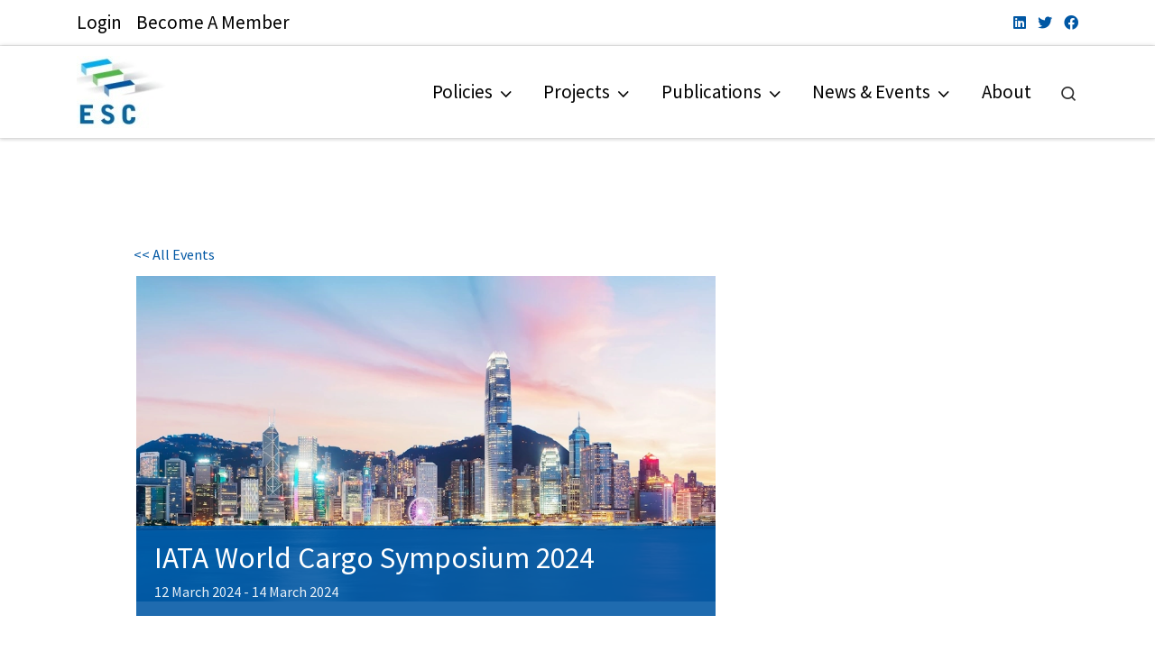

--- FILE ---
content_type: text/html; charset=UTF-8
request_url: https://europeanshippers.eu/event/iata-world-cargo-symposium-2024/
body_size: 69026
content:
<!DOCTYPE html> <!--[if IE 7]><html class="ie ie7" lang="en-GB"> <![endif]--> <!--[if IE 8]><html class="ie ie8" lang="en-GB"> <![endif]--> <!--[if !(IE 7) | !(IE 8)  ]><!--><html lang="en-GB" class="no-js"> <!--<![endif]--><head><meta charset="UTF-8" /><meta http-equiv="X-UA-Compatible" content="IE=EDGE" /><meta name="viewport" content="width=device-width, initial-scale=1.0" /><link rel="profile"  href="https://gmpg.org/xfn/11" /><link rel="pingback" href="https://europeanshippers.eu/xmlrpc.php" /> <script>(function(html){html.className = html.className.replace(/\bno-js\b/,'js')})(document.documentElement);</script> <style id="wfc-base-style" type="text/css">.wfc-reset-menu-item-first-letter .navbar .nav>li>a:first-letter {font-size: inherit;}.format-icon:before {color: #5A5A5A;}article .format-icon.tc-hide-icon:before, .safari article.format-video .format-icon.tc-hide-icon:before, .chrome article.format-video .format-icon.tc-hide-icon:before, .safari article.format-image .format-icon.tc-hide-icon:before, .chrome article.format-image .format-icon.tc-hide-icon:before, .safari article.format-gallery .format-icon.tc-hide-icon:before, .safari article.attachment .format-icon.tc-hide-icon:before, .chrome article.format-gallery .format-icon.tc-hide-icon:before, .chrome article.attachment .format-icon.tc-hide-icon:before {content: none!important;}h2#tc-comment-title.tc-hide-icon:before {content: none!important;}.archive .archive-header h1.format-icon.tc-hide-icon:before {content: none!important;}.tc-sidebar h3.widget-title.tc-hide-icon:before {content: none!important;}.footer-widgets h3.widget-title.tc-hide-icon:before {content: none!important;}.tc-hide-icon i, i.tc-hide-icon {display: none !important;}.carousel-control {font-family: "Helvetica Neue", Helvetica, Arial, sans-serif;}.social-block a {font-size: 18px;}footer#footer .colophon .social-block a {font-size: 16px;}.social-block.widget_social a {font-size: 14px;}</style><link rel="stylesheet" id="tc-front-gfonts" href="//fonts.googleapis.com/css?family=Source+Sans+Pro:regular%7CSource+Sans+Pro:600&display=swap"><style id="wfc-style-fonts-menu_items" type="text/css" data-origin="server">/* Setting : Menu items */ 
.tc-header .nav__menu li a.nav__link, .tc-sn .nav__menu li a.nav__link, [class*=nav__menu] .nav__link-wrapper .caret__dropdown-toggler {
font-family : 'Source Sans Pro'!important;
}</style><style id="wfc-style-fonts-single_post_title" type="text/css" data-origin="server">/* Setting : Single post/page titles */ 
.single #content .entry-header .entry-title, .page #content .entry-header .entry-title {
font-family : 'Source Sans Pro'!important;
}</style><style id="wfc-style-fonts-post_hfour" type="text/css" data-origin="server">/* Setting : H4 headings */ 
#content .entry-content h4 {
font-family : 'Source Sans Pro'!important;
}</style><style id="wfc-style-fonts-post_hfive" type="text/css" data-origin="server">/* Setting : H5 headings */ 
#content .entry-content h5 {
font-family : 'Source Sans Pro'!important;
}</style><link rel='stylesheet' id='tribe-events-views-v2-bootstrap-datepicker-styles-css' href='https://usercontent.one/wp/europeanshippers.eu/wp-content/plugins/the-events-calendar/vendor/bootstrap-datepicker/css/bootstrap-datepicker.standalone.min.css?ver=6.15.14&media=1760449255' media='all' /><link rel='stylesheet' id='tec-variables-skeleton-css' href='https://usercontent.one/wp/europeanshippers.eu/wp-content/plugins/the-events-calendar/common/build/css/variables-skeleton.css?ver=6.10.1&media=1760449255' media='all' /><link rel='stylesheet' id='tribe-common-skeleton-style-css' href='https://usercontent.one/wp/europeanshippers.eu/wp-content/plugins/the-events-calendar/common/build/css/common-skeleton.css?ver=6.10.1&media=1760449255' media='all' /><link rel='stylesheet' id='tribe-tooltipster-css-css' href='https://usercontent.one/wp/europeanshippers.eu/wp-content/plugins/the-events-calendar/common/vendor/tooltipster/tooltipster.bundle.min.css?ver=6.10.1&media=1760449255' media='all' /><link rel='stylesheet' id='tribe-events-views-v2-skeleton-css' href='https://usercontent.one/wp/europeanshippers.eu/wp-content/plugins/the-events-calendar/build/css/views-skeleton.css?ver=6.15.14&media=1760449255' media='all' /><meta name='robots' content='noindex, follow' /> <!-- This site is optimized with the Yoast SEO plugin v26.7 - https://yoast.com/wordpress/plugins/seo/ --><link media="all" href="https://europeanshippers.eu/wp-content/cache/autoptimize/css/autoptimize_f15b8f18d5e62c9ad88fbe0c4e3edb77.css" rel="stylesheet"><title>IATA World Cargo Symposium 2024 - ESC</title><meta property="og:locale" content="en_GB" /><meta property="og:type" content="article" /><meta property="og:title" content="IATA World Cargo Symposium 2024 - ESC" /><meta property="og:description" content="The World Cargo Symposium (WCS) is the largest and most prestigious annual event. The 2023 edition brought 1250 delegates to Istanbul, Türkiye. The WCS 2024 will continue offering plenary sessions, specialized streams, workshops [&hellip;]" /><meta property="og:url" content="https://europeanshippers.eu/event/iata-world-cargo-symposium-2024/" /><meta property="og:site_name" content="ESC" /><meta property="article:modified_time" content="2023-07-06T11:24:09+00:00" /><meta property="og:image" content="https://usercontent.one/wp/europeanshippers.eu/wp-content/uploads/2023/06/hong-kong-sar-china.webp?media=1760449255" /><meta property="og:image:width" content="1024" /><meta property="og:image:height" content="576" /><meta property="og:image:type" content="image/webp" /><meta name="twitter:card" content="summary_large_image" /><meta name="twitter:label1" content="Estimated reading time" /><meta name="twitter:data1" content="1 minute" /> <script type="application/ld+json" class="yoast-schema-graph">{"@context":"https://schema.org","@graph":[{"@type":"WebPage","@id":"https://europeanshippers.eu/event/iata-world-cargo-symposium-2024/","url":"https://europeanshippers.eu/event/iata-world-cargo-symposium-2024/","name":"IATA World Cargo Symposium 2024 - ESC","isPartOf":{"@id":"https://europeanshippers.eu/#website"},"primaryImageOfPage":{"@id":"https://europeanshippers.eu/event/iata-world-cargo-symposium-2024/#primaryimage"},"image":{"@id":"https://europeanshippers.eu/event/iata-world-cargo-symposium-2024/#primaryimage"},"thumbnailUrl":"https://europeanshippers.eu/wp-content/uploads/2023/06/hong-kong-sar-china.webp","datePublished":"2023-06-26T15:13:59+00:00","dateModified":"2023-07-06T11:24:09+00:00","breadcrumb":{"@id":"https://europeanshippers.eu/event/iata-world-cargo-symposium-2024/#breadcrumb"},"inLanguage":"en-GB","potentialAction":[{"@type":"ReadAction","target":["https://europeanshippers.eu/event/iata-world-cargo-symposium-2024/"]}]},{"@type":"ImageObject","inLanguage":"en-GB","@id":"https://europeanshippers.eu/event/iata-world-cargo-symposium-2024/#primaryimage","url":"https://europeanshippers.eu/wp-content/uploads/2023/06/hong-kong-sar-china.webp","contentUrl":"https://europeanshippers.eu/wp-content/uploads/2023/06/hong-kong-sar-china.webp","width":1024,"height":576},{"@type":"BreadcrumbList","@id":"https://europeanshippers.eu/event/iata-world-cargo-symposium-2024/#breadcrumb","itemListElement":[{"@type":"ListItem","position":1,"name":"Home","item":"https://europeanshippers.eu/"},{"@type":"ListItem","position":2,"name":"Events","item":"https://europeanshippers.eu/events/"},{"@type":"ListItem","position":3,"name":"IATA World Cargo Symposium 2024"}]},{"@type":"WebSite","@id":"https://europeanshippers.eu/#website","url":"https://europeanshippers.eu/","name":"ESC","description":"European Shippers&#039; Council","publisher":{"@id":"https://europeanshippers.eu/#organization"},"potentialAction":[{"@type":"SearchAction","target":{"@type":"EntryPoint","urlTemplate":"https://europeanshippers.eu/?s={search_term_string}"},"query-input":{"@type":"PropertyValueSpecification","valueRequired":true,"valueName":"search_term_string"}}],"inLanguage":"en-GB"},{"@type":"Organization","@id":"https://europeanshippers.eu/#organization","name":"European Shippers' Council","url":"https://europeanshippers.eu/","logo":{"@type":"ImageObject","inLanguage":"en-GB","@id":"https://europeanshippers.eu/#/schema/logo/image/","url":"https://europeanshippers.eu/wp-content/uploads/2018/11/Logo_ESC.png","contentUrl":"https://europeanshippers.eu/wp-content/uploads/2018/11/Logo_ESC.png","width":200,"height":200,"caption":"European Shippers' Council"},"image":{"@id":"https://europeanshippers.eu/#/schema/logo/image/"}},{"@type":"Event","name":"IATA World Cargo Symposium 2024","description":"The World Cargo Symposium (WCS) is the largest and most prestigious annual event. The 2023 edition brought 1250 delegates to Istanbul, Türkiye. The WCS 2024 will continue offering plenary sessions, specialized streams, workshops [&hellip;]","image":{"@id":"https://europeanshippers.eu/event/iata-world-cargo-symposium-2024/#primaryimage"},"url":"https://europeanshippers.eu/event/iata-world-cargo-symposium-2024/","eventAttendanceMode":"https://schema.org/OfflineEventAttendanceMode","eventStatus":"https://schema.org/EventScheduled","startDate":"2024-03-12T00:00:00+01:00","endDate":"2024-03-14T23:59:59+01:00","location":{"@type":"Place","name":"Hong Kong (SAR), China","description":"","url":"","address":{"@type":"PostalAddress","addressLocality":"Hong Kong","addressCountry":"Hong Kong"},"telephone":"","sameAs":""},"organizer":{"@type":"Person","name":"International Air Transport Association (IATA)","description":"","url":"https://www.iata.org/","telephone":"","email":""},"@id":"https://europeanshippers.eu/event/iata-world-cargo-symposium-2024/#event","mainEntityOfPage":{"@id":"https://europeanshippers.eu/event/iata-world-cargo-symposium-2024/"}}]}</script> <!-- / Yoast SEO plugin. --><link rel="alternate" type="application/rss+xml" title="ESC &raquo; Feed" href="https://europeanshippers.eu/feed/" /><link rel="alternate" type="application/rss+xml" title="ESC &raquo; Comments Feed" href="https://europeanshippers.eu/comments/feed/" /><link rel="alternate" type="text/calendar" title="ESC &raquo; iCal Feed" href="https://europeanshippers.eu/events-list/?ical=1" /><link rel="alternate" title="oEmbed (JSON)" type="application/json+oembed" href="https://europeanshippers.eu/wp-json/oembed/1.0/embed?url=https%3A%2F%2Feuropeanshippers.eu%2Fevent%2Fiata-world-cargo-symposium-2024%2F" /><link rel="alternate" title="oEmbed (XML)" type="text/xml+oembed" href="https://europeanshippers.eu/wp-json/oembed/1.0/embed?url=https%3A%2F%2Feuropeanshippers.eu%2Fevent%2Fiata-world-cargo-symposium-2024%2F&#038;format=xml" /><style id='wp-img-auto-sizes-contain-inline-css'>img:is([sizes=auto i],[sizes^="auto," i]){contain-intrinsic-size:3000px 1500px}
/*# sourceURL=wp-img-auto-sizes-contain-inline-css */</style><link rel='stylesheet' id='xoo-aff-style-css' href='https://usercontent.one/wp/europeanshippers.eu/wp-content/plugins/easy-login-woocommerce/xoo-form-fields-fw/assets/css/xoo-aff-style.css?ver=2.1.0&media=1760449255' media='all' /><style id='xoo-aff-style-inline-css'>.xoo-aff-input-group .xoo-aff-input-icon{
	background-color:  #eee;
	color:  #555;
	max-width: 40px;
	min-width: 40px;
	border-color:  #ccc;
	border-width: 1px;
	font-size: 14px;
}
.xoo-aff-group{
	margin-bottom: 30px;
}

.xoo-aff-group input[type="text"], .xoo-aff-group input[type="password"], .xoo-aff-group input[type="email"], .xoo-aff-group input[type="number"], .xoo-aff-group select, .xoo-aff-group select + .select2, .xoo-aff-group input[type="tel"], .xoo-aff-group input[type="file"]{
	background-color: #fff;
	color: #777;
	border-width: 1px;
	border-color: #cccccc;
	height: 50px;
}


.xoo-aff-group input[type="file"]{
	line-height: calc(50px - 13px);
}



.xoo-aff-group input[type="text"]::placeholder, .xoo-aff-group input[type="password"]::placeholder, .xoo-aff-group input[type="email"]::placeholder, .xoo-aff-group input[type="number"]::placeholder, .xoo-aff-group select::placeholder, .xoo-aff-group input[type="tel"]::placeholder, .xoo-aff-group .select2-selection__rendered, .xoo-aff-group .select2-container--default .select2-selection--single .select2-selection__rendered, .xoo-aff-group input[type="file"]::placeholder, .xoo-aff-group input::file-selector-button{
	color: #777;
}

.xoo-aff-group input[type="text"]:focus, .xoo-aff-group input[type="password"]:focus, .xoo-aff-group input[type="email"]:focus, .xoo-aff-group input[type="number"]:focus, .xoo-aff-group select:focus, .xoo-aff-group select + .select2:focus, .xoo-aff-group input[type="tel"]:focus, .xoo-aff-group input[type="file"]:focus{
	background-color: #ededed;
	color: #000;
}

[placeholder]:focus::-webkit-input-placeholder{
	color: #000!important;
}


.xoo-aff-input-icon + input[type="text"], .xoo-aff-input-icon + input[type="password"], .xoo-aff-input-icon + input[type="email"], .xoo-aff-input-icon + input[type="number"], .xoo-aff-input-icon + select, .xoo-aff-input-icon + select + .select2,  .xoo-aff-input-icon + input[type="tel"], .xoo-aff-input-icon + input[type="file"]{
	border-bottom-left-radius: 0;
	border-top-left-radius: 0;
}


/*# sourceURL=xoo-aff-style-inline-css */</style><link rel='stylesheet' id='xoo-aff-font-awesome5-css' href='https://usercontent.one/wp/europeanshippers.eu/wp-content/plugins/easy-login-woocommerce/xoo-form-fields-fw/lib/fontawesome5/css/all.min.css?ver=6.9&media=1760449255' media='all' /><link rel='stylesheet' id='tribe-events-v2-single-skeleton-css' href='https://usercontent.one/wp/europeanshippers.eu/wp-content/plugins/the-events-calendar/build/css/tribe-events-single-skeleton.css?ver=6.15.14&media=1760449255' media='all' /><style id='wp-emoji-styles-inline-css'>img.wp-smiley, img.emoji {
		display: inline !important;
		border: none !important;
		box-shadow: none !important;
		height: 1em !important;
		width: 1em !important;
		margin: 0 0.07em !important;
		vertical-align: -0.1em !important;
		background: none !important;
		padding: 0 !important;
	}
/*# sourceURL=wp-emoji-styles-inline-css */</style><style id='classic-theme-styles-inline-css'>/*! This file is auto-generated */
.wp-block-button__link{color:#fff;background-color:#32373c;border-radius:9999px;box-shadow:none;text-decoration:none;padding:calc(.667em + 2px) calc(1.333em + 2px);font-size:1.125em}.wp-block-file__button{background:#32373c;color:#fff;text-decoration:none}
/*# sourceURL=/wp-includes/css/classic-themes.min.css */</style><style id='sp-smart-post-global-root-inline-css'>:root { --sp-smart-font-size-heading-1: 44px;  --sp-smart-font-size-heading-2: 32px;  --sp-smart-font-size-heading-3: 24px;  --sp-smart-font-size-heading-4: 22px;  --sp-smart-font-size-heading-5: 20px;  --sp-smart-font-size-heading-6: 18px;  --sp-smart-font-size-body-1: 18px;  --sp-smart-font-size-body-2: 16px;  --sp-smart-font-size-body-3: 14px;  --sp-smart-font-size-body-4: 12px;  --sp-smart-font-size-button-1: 18px;  --sp-smart-font-size-button-2: 16px;}:root{  --sp-smart-breakpoint-tablet: 1023px; --sp-smart-breakpoint-mobile: 767px; --smart-post-light-text: #FAFAFA; --smart-post-background: #FFFFFF; --smart-post-primary-light: #EBEBEB; --smart-post-primary: #999999; --smart-post-primary-dark: #1D1D1D; --smart-post-secondary: #0054FB; --smart-post-dark-2-text: #3E3E3E; --smart-post-dark-text: #0A0A0A; --smart-post-black: #000000;} :root {  --smart-post-shadow-subtle-1dp: 0px 1px 2px 0px rgba(0, 0, 0, 0.12); --smart-post-shadow-light-2dp: 0px 2px 4px 0px rgba(0, 0, 0, 0.14); --smart-post-shadow-medium-4dp: 0px 4px 6px 0px rgba(0, 0, 0, 0.16); --smart-post-shadow-strong-8dp: 0px 8px 18px 0px rgba(0, 0, 0, 0.18); --smart-post-shadow-deep-12dp: 0px 12px 17px 0px rgba(0, 0, 0, 0.20);  --smart-post-shadow-sharp-4dp: 4px 4px 0px 0px rgba(0, 0, 0, 0.25);}:root {  --smart-post-shadow-subtle-1dp: 0px 1px 2px 0px rgba(0, 0, 0, 0.12);  --smart-post-shadow-light-2dp: 0px 2px 4px 0px rgba(0, 0, 0, 0.14);  --smart-post-shadow-medium-4dp: 0px 4px 6px 0px rgba(0, 0, 0, 0.16);  --smart-post-shadow-strong-8dp: 0px 8px 18px 0px rgba(0, 0, 0, 0.18);  --smart-post-shadow-deep-12dp: 0px 12px 17px 0px rgba(0, 0, 0, 0.20);  --smart-post-shadow-sharp-4dp: 4px 4px 0px 0px rgba(0, 0, 0, 0.25);}
/*# sourceURL=sp-smart-post-global-root-inline-css */</style><link rel='stylesheet' id='popup-maker-block-library-style-css' href='https://usercontent.one/wp/europeanshippers.eu/wp-content/plugins/popup-maker/dist/packages/block-library-style.css?media=1760449255?ver=dbea705cfafe089d65f1' media='all' /><link rel='stylesheet' id='mailerlite_forms.css-css' href='https://usercontent.one/wp/europeanshippers.eu/wp-content/plugins/official-mailerlite-sign-up-forms/assets/css/mailerlite_forms.css?ver=1.7.18&media=1760449255' media='all' /><link rel='stylesheet' id='xoo-el-style-css' href='https://usercontent.one/wp/europeanshippers.eu/wp-content/plugins/easy-login-woocommerce/assets/css/xoo-el-style.css?ver=3.0.4&media=1760449255' media='all' /><style id='xoo-el-style-inline-css'>.xoo-el-form-container button.btn.button.xoo-el-action-btn{
		background-color: #0066a5;
		color: #fff;
		font-weight: 600;
		font-size: 15px;
		height: 40px;
	}

.xoo-el-container:not(.xoo-el-style-slider) .xoo-el-inmodal{
	max-width: 600px;
	max-height: 420px;
}

.xoo-el-style-slider .xoo-el-modal{
	transform: translateX(600px);
	max-width: 600px;
}

	.xoo-el-sidebar{
		background-image: url(https://usercontent.one/wp/europeanshippers.eu/wp-content/uploads/2023/07/esc-logo-_150x500-e1689760419517.png?media=1760449255);
		min-width: 25%;
	}

.xoo-el-main, .xoo-el-main a , .xoo-el-main label{
	color: #0066a5;
}
.xoo-el-srcont{
	background-color: #ffffff;
}
.xoo-el-form-container ul.xoo-el-tabs li.xoo-el-active {
	background-color: #0066a5;
	color: #ffffff;
}
.xoo-el-form-container ul.xoo-el-tabs li{
	background-color:  #eee;
	color: #0066a5;
	font-size: 16px;
	padding: 12px 20px;
}
.xoo-el-main{
	padding: 40px 30px;
}

.xoo-el-form-container button.xoo-el-action-btn:not(.button){
    font-weight: 600;
    font-size: 15px;
}



	.xoo-el-modal:before {
		vertical-align: middle;
	}

	.xoo-el-style-slider .xoo-el-srcont {
		justify-content: center;
	}

	.xoo-el-style-slider .xoo-el-main{
		padding-top: 10px;
		padding-bottom: 10px; 
	}





.xoo-el-popup-active .xoo-el-opac{
    opacity: 0.7;
    background-color: #000000;
}





/*# sourceURL=xoo-el-style-inline-css */</style><link rel='stylesheet' id='xoo-el-fonts-css' href='https://usercontent.one/wp/europeanshippers.eu/wp-content/plugins/easy-login-woocommerce/assets/css/xoo-el-fonts.css?ver=3.0.4&media=1760449255' media='all' /><link rel='stylesheet' id='customizr-main-css' href='https://usercontent.one/wp/europeanshippers.eu/wp-content/themes/customizr-pro/assets/front/css/style.min.css?ver=2.4.27&media=1760449255' media='all' /><style id='customizr-main-inline-css'>::-moz-selection{background-color:#0057a4}::selection{background-color:#0057a4}a,.btn-skin:active,.btn-skin:focus,.btn-skin:hover,.btn-skin.inverted,.grid-container__classic .post-type__icon,.post-type__icon:hover .icn-format,.grid-container__classic .post-type__icon:hover .icn-format,[class*='grid-container__'] .entry-title a.czr-title:hover,input[type=checkbox]:checked::before{color:#0057a4}.czr-css-loader > div ,.btn-skin,.btn-skin:active,.btn-skin:focus,.btn-skin:hover,.btn-skin-h-dark,.btn-skin-h-dark.inverted:active,.btn-skin-h-dark.inverted:focus,.btn-skin-h-dark.inverted:hover{border-color:#0057a4}.tc-header.border-top{border-top-color:#0057a4}[class*='grid-container__'] .entry-title a:hover::after,.grid-container__classic .post-type__icon,.btn-skin,.btn-skin.inverted:active,.btn-skin.inverted:focus,.btn-skin.inverted:hover,.btn-skin-h-dark,.btn-skin-h-dark.inverted:active,.btn-skin-h-dark.inverted:focus,.btn-skin-h-dark.inverted:hover,.sidebar .widget-title::after,input[type=radio]:checked::before{background-color:#0057a4}.btn-skin-light:active,.btn-skin-light:focus,.btn-skin-light:hover,.btn-skin-light.inverted{color:#0080f1}input:not([type='submit']):not([type='button']):not([type='number']):not([type='checkbox']):not([type='radio']):focus,textarea:focus,.btn-skin-light,.btn-skin-light.inverted,.btn-skin-light:active,.btn-skin-light:focus,.btn-skin-light:hover,.btn-skin-light.inverted:active,.btn-skin-light.inverted:focus,.btn-skin-light.inverted:hover{border-color:#0080f1}.btn-skin-light,.btn-skin-light.inverted:active,.btn-skin-light.inverted:focus,.btn-skin-light.inverted:hover{background-color:#0080f1}.btn-skin-lightest:active,.btn-skin-lightest:focus,.btn-skin-lightest:hover,.btn-skin-lightest.inverted{color:#0b8cff}.btn-skin-lightest,.btn-skin-lightest.inverted,.btn-skin-lightest:active,.btn-skin-lightest:focus,.btn-skin-lightest:hover,.btn-skin-lightest.inverted:active,.btn-skin-lightest.inverted:focus,.btn-skin-lightest.inverted:hover{border-color:#0b8cff}.btn-skin-lightest,.btn-skin-lightest.inverted:active,.btn-skin-lightest.inverted:focus,.btn-skin-lightest.inverted:hover{background-color:#0b8cff}.pagination,a:hover,a:focus,a:active,.btn-skin-dark:active,.btn-skin-dark:focus,.btn-skin-dark:hover,.btn-skin-dark.inverted,.btn-skin-dark-oh:active,.btn-skin-dark-oh:focus,.btn-skin-dark-oh:hover,.post-info a:not(.btn):hover,.grid-container__classic .post-type__icon .icn-format,[class*='grid-container__'] .hover .entry-title a,.widget-area a:not(.btn):hover,a.czr-format-link:hover,.format-link.hover a.czr-format-link,button[type=submit]:hover,button[type=submit]:active,button[type=submit]:focus,input[type=submit]:hover,input[type=submit]:active,input[type=submit]:focus,.tabs .nav-link:hover,.tabs .nav-link.active,.tabs .nav-link.active:hover,.tabs .nav-link.active:focus{color:#003767}.grid-container__classic.tc-grid-border .grid__item,.btn-skin-dark,.btn-skin-dark.inverted,button[type=submit],input[type=submit],.btn-skin-dark:active,.btn-skin-dark:focus,.btn-skin-dark:hover,.btn-skin-dark.inverted:active,.btn-skin-dark.inverted:focus,.btn-skin-dark.inverted:hover,.btn-skin-h-dark:active,.btn-skin-h-dark:focus,.btn-skin-h-dark:hover,.btn-skin-h-dark.inverted,.btn-skin-h-dark.inverted,.btn-skin-h-dark.inverted,.btn-skin-dark-oh:active,.btn-skin-dark-oh:focus,.btn-skin-dark-oh:hover,.btn-skin-dark-oh.inverted:active,.btn-skin-dark-oh.inverted:focus,.btn-skin-dark-oh.inverted:hover,button[type=submit]:hover,button[type=submit]:active,button[type=submit]:focus,input[type=submit]:hover,input[type=submit]:active,input[type=submit]:focus{border-color:#003767}.btn-skin-dark,.btn-skin-dark.inverted:active,.btn-skin-dark.inverted:focus,.btn-skin-dark.inverted:hover,.btn-skin-h-dark:active,.btn-skin-h-dark:focus,.btn-skin-h-dark:hover,.btn-skin-h-dark.inverted,.btn-skin-h-dark.inverted,.btn-skin-h-dark.inverted,.btn-skin-dark-oh.inverted:active,.btn-skin-dark-oh.inverted:focus,.btn-skin-dark-oh.inverted:hover,.grid-container__classic .post-type__icon:hover,button[type=submit],input[type=submit],.czr-link-hover-underline .widgets-list-layout-links a:not(.btn)::before,.czr-link-hover-underline .widget_archive a:not(.btn)::before,.czr-link-hover-underline .widget_nav_menu a:not(.btn)::before,.czr-link-hover-underline .widget_rss ul a:not(.btn)::before,.czr-link-hover-underline .widget_recent_entries a:not(.btn)::before,.czr-link-hover-underline .widget_categories a:not(.btn)::before,.czr-link-hover-underline .widget_meta a:not(.btn)::before,.czr-link-hover-underline .widget_recent_comments a:not(.btn)::before,.czr-link-hover-underline .widget_pages a:not(.btn)::before,.czr-link-hover-underline .widget_calendar a:not(.btn)::before,[class*='grid-container__'] .hover .entry-title a::after,a.czr-format-link::before,.comment-author a::before,.comment-link::before,.tabs .nav-link.active::before{background-color:#003767}.btn-skin-dark-shaded:active,.btn-skin-dark-shaded:focus,.btn-skin-dark-shaded:hover,.btn-skin-dark-shaded.inverted{background-color:rgba(0,55,103,0.2)}.btn-skin-dark-shaded,.btn-skin-dark-shaded.inverted:active,.btn-skin-dark-shaded.inverted:focus,.btn-skin-dark-shaded.inverted:hover{background-color:rgba(0,55,103,0.8)}
              body {
                font-size : 1.00rem;
                line-height : 1.5em;
              }

#czr-push-footer { display: none; visibility: hidden; }
        .czr-sticky-footer #czr-push-footer.sticky-footer-enabled { display: block; }
        
/*# sourceURL=customizr-main-inline-css */</style><link rel='stylesheet' id='customizr-style-css' href='https://usercontent.one/wp/europeanshippers.eu/wp-content/themes/customizr-child/style.css?ver=2.4.27&media=1760449255' media='all' /><link rel='stylesheet' id='taxopress-frontend-css-css' href='https://usercontent.one/wp/europeanshippers.eu/wp-content/plugins/simple-tags/assets/frontend/css/frontend.css?ver=3.43.0&media=1760449255' media='all' /><link rel='stylesheet' id='wpel-style-css' href='https://usercontent.one/wp/europeanshippers.eu/wp-content/plugins/wp-external-links/public/css/wpel.css?ver=2.63&media=1760449255' media='all' /><link rel='stylesheet' id='popup-maker-site-css' href='https://europeanshippers.eu/wp-content/cache/autoptimize/css/autoptimize_single_d6041ccde8b31eb5bf2dd6a71acb39b3.css?generated=1755191536&#038;ver=1.21.5' media='all' /><link rel='stylesheet' id='custom-layouts-styles-css' href='https://usercontent.one/wp/europeanshippers.eu/wp-content/uploads/custom-layouts/style.css?media=1760449255?ver=107' media='all' /> <!--n2css--><!--n2js--><script src="https://europeanshippers.eu/wp-includes/js/jquery/jquery.min.js?ver=3.7.1" id="jquery-core-js"></script> <script src="https://europeanshippers.eu/wp-includes/js/jquery/jquery-migrate.min.js?ver=3.4.1" id="jquery-migrate-js"></script> <script id="xoo-aff-js-js-extra">var xoo_aff_localize = {"adminurl":"https://europeanshippers.eu/wp-admin/admin-ajax.php","password_strength":{"min_password_strength":3,"i18n_password_error":"Please enter a stronger password.","i18n_password_hint":"Hint: The password should be at least twelve characters long. To make it stronger, use upper and lower case letters, numbers, and symbols like ! &quot; ? $ % ^ &amp; )."}};
//# sourceURL=xoo-aff-js-js-extra</script> <script src="https://usercontent.one/wp/europeanshippers.eu/wp-content/plugins/easy-login-woocommerce/xoo-form-fields-fw/assets/js/xoo-aff-js.js?ver=2.1.0&media=1760449255" id="xoo-aff-js-js" defer data-wp-strategy="defer"></script> <script src="https://usercontent.one/wp/europeanshippers.eu/wp-content/plugins/the-events-calendar/common/build/js/tribe-common.js?media=1760449255?ver=9c44e11f3503a33e9540" id="tribe-common-js"></script> <script src="https://usercontent.one/wp/europeanshippers.eu/wp-content/plugins/the-events-calendar/build/js/views/breakpoints.js?media=1760449255?ver=4208de2df2852e0b91ec" id="tribe-events-views-v2-breakpoints-js"></script> <script src="https://usercontent.one/wp/europeanshippers.eu/wp-content/themes/customizr-pro/assets/front/js/libs/modernizr.min.js?ver=2.4.27&media=1760449255" id="modernizr-js"></script> <script src='https://usercontent.one/wp/europeanshippers.eu/wp-content/plugins/the-events-calendar/common/build/js/underscore-before.js?media=1760449255'></script> <script src="https://europeanshippers.eu/wp-includes/js/underscore.min.js?ver=1.13.7" id="underscore-js"></script> <script src='https://usercontent.one/wp/europeanshippers.eu/wp-content/plugins/the-events-calendar/common/build/js/underscore-after.js?media=1760449255'></script> <script id="tc-scripts-js-extra">var CZRParams = {"assetsPath":"https://usercontent.one/wp/europeanshippers.eu/wp-content/themes/customizr-pro/assets/front/","mainScriptUrl":"https://usercontent.one/wp/europeanshippers.eu/wp-content/themes/customizr-pro/assets/front/js/tc-scripts.min.js?2_4_27","deferFontAwesome":"1","fontAwesomeUrl":"https://usercontent_one/wp/europeanshippers_eu/wp-content/themes/customizr-pro/assets/shared/fonts/fa/css/fontawesome-all_min_css?2_4_27","_disabled":%5B0%5D=edd%5D%22%2C%22.carousel&media=1760449255-control","[data-toggle=\"modal\"]","[data-toggle=\"dropdown\"]","[data-toggle=\"czr-dropdown\"]","[data-toggle=\"tooltip\"]","[data-toggle=\"popover\"]","[data-toggle=\"collapse\"]","[data-toggle=\"czr-collapse\"]","[data-toggle=\"tab\"]","[data-toggle=\"pill\"]","[data-toggle=\"czr-pill\"]","[class*=upme]","[class*=um-]"],"deep":{"classes":[],"ids":[]}},"timerOnScrollAllBrowsers":"1","centerAllImg":"1","HasComments":"","LoadModernizr":"1","stickyHeader":"","extLinksStyle":"","extLinksTargetExt":"","extLinksSkipSelectors":{"classes":["btn","button"],"ids":[]},"dropcapEnabled":"","dropcapWhere":{"post":"","page":""},"dropcapMinWords":"","dropcapSkipSelectors":{"tags":["IMG","IFRAME","H1","H2","H3","H4","H5","H6","BLOCKQUOTE","UL","OL"],"classes":["btn"],"id":[]},"imgSmartLoadEnabled":"","imgSmartLoadOpts":{"parentSelectors":["[class*=grid-container], .article-container",".__before_main_wrapper",".widget-front",".post-related-articles",".tc-singular-thumbnail-wrapper",".sek-module-inner"],"opts":{"excludeImg":[".tc-holder-img"]}},"imgSmartLoadsForSliders":"1","pluginCompats":[],"isWPMobile":"","menuStickyUserSettings":{"desktop":"stick_up","mobile":"stick_up"},"adminAjaxUrl":"https://europeanshippers.eu/wp-admin/admin-ajax.php","ajaxUrl":"https://europeanshippers.eu/?czrajax=1","frontNonce":{"id":"CZRFrontNonce","handle":"a4a8da4027"},"isDevMode":"","isModernStyle":"1","i18n":{"Permanently dismiss":"Permanently dismiss"},"frontNotifications":{"welcome":{"enabled":false,"content":"","dismissAction":"dismiss_welcome_note_front"}},"preloadGfonts":"1","googleFonts":"Source+Sans+Pro","version":"2.4.27"};
//# sourceURL=tc-scripts-js-extra</script> <script src="https://usercontent.one/wp/europeanshippers.eu/wp-content/themes/customizr-pro/assets/front/js/tc-scripts.min.js?ver=2.4.27&media=1760449255" id="tc-scripts-js" defer></script> <script src="https://usercontent.one/wp/europeanshippers.eu/wp-content/plugins/simple-tags/assets/frontend/js/frontend.js?ver=3.43.0&media=1760449255" id="taxopress-frontend-js-js"></script> <link rel="https://api.w.org/" href="https://europeanshippers.eu/wp-json/" /><link rel="alternate" title="JSON" type="application/json" href="https://europeanshippers.eu/wp-json/wp/v2/tribe_events/40425" /><link rel="EditURI" type="application/rsd+xml" title="RSD" href="https://europeanshippers.eu/xmlrpc.php?rsd" /><meta name="generator" content="WordPress 6.9" /><link rel='shortlink' href='https://europeanshippers.eu/?p=40425' /> <!-- MailerLite Universal --> <script>(function(w,d,e,u,f,l,n){w[f]=w[f]||function(){(w[f].q=w[f].q||[])
                .push(arguments);},l=d.createElement(e),l.async=1,l.src=u,
                n=d.getElementsByTagName(e)[0],n.parentNode.insertBefore(l,n);})
            (window,document,'script','https://assets.mailerlite.com/js/universal.js','ml');
            ml('account', '257422');
            ml('enablePopups', true);</script> <!-- End MailerLite Universal --><style>[class*=" icon-oc-"],[class^=icon-oc-]{speak:none;font-style:normal;font-weight:400;font-variant:normal;text-transform:none;line-height:1;-webkit-font-smoothing:antialiased;-moz-osx-font-smoothing:grayscale}.icon-oc-one-com-white-32px-fill:before{content:"901"}.icon-oc-one-com:before{content:"900"}#one-com-icon,.toplevel_page_onecom-wp .wp-menu-image{speak:none;display:flex;align-items:center;justify-content:center;text-transform:none;line-height:1;-webkit-font-smoothing:antialiased;-moz-osx-font-smoothing:grayscale}.onecom-wp-admin-bar-item>a,.toplevel_page_onecom-wp>.wp-menu-name{font-size:16px;font-weight:400;line-height:1}.toplevel_page_onecom-wp>.wp-menu-name img{width:69px;height:9px;}.wp-submenu-wrap.wp-submenu>.wp-submenu-head>img{width:88px;height:auto}.onecom-wp-admin-bar-item>a img{height:7px!important}.onecom-wp-admin-bar-item>a img,.toplevel_page_onecom-wp>.wp-menu-name img{opacity:.8}.onecom-wp-admin-bar-item.hover>a img,.toplevel_page_onecom-wp.wp-has-current-submenu>.wp-menu-name img,li.opensub>a.toplevel_page_onecom-wp>.wp-menu-name img{opacity:1}#one-com-icon:before,.onecom-wp-admin-bar-item>a:before,.toplevel_page_onecom-wp>.wp-menu-image:before{content:'';position:static!important;background-color:rgba(240,245,250,.4);border-radius:102px;width:18px;height:18px;padding:0!important}.onecom-wp-admin-bar-item>a:before{width:14px;height:14px}.onecom-wp-admin-bar-item.hover>a:before,.toplevel_page_onecom-wp.opensub>a>.wp-menu-image:before,.toplevel_page_onecom-wp.wp-has-current-submenu>.wp-menu-image:before{background-color:#76b82a}.onecom-wp-admin-bar-item>a{display:inline-flex!important;align-items:center;justify-content:center}#one-com-logo-wrapper{font-size:4em}#one-com-icon{vertical-align:middle}.imagify-welcome{display:none !important;}</style><meta name="tec-api-version" content="v1"><meta name="tec-api-origin" content="https://europeanshippers.eu"><link rel="alternate" href="https://europeanshippers.eu/wp-json/tribe/events/v1/events/40425" /><link rel="preload" as="font" type="font/woff2" href="https://usercontent.one/wp/europeanshippers.eu/wp-content/themes/customizr-pro/assets/shared/fonts/customizr/customizr.woff2?media=1760449255?128396981" crossorigin="anonymous"/><link rel="icon" href="https://usercontent.one/wp/europeanshippers.eu/wp-content/uploads/2018/11/Logo_ESC-150x150-1.png?media=1760449255" sizes="32x32" /><link rel="icon" href="https://usercontent.one/wp/europeanshippers.eu/wp-content/uploads/2018/11/Logo_ESC-150x150-1.png?media=1760449255" sizes="192x192" /><link rel="apple-touch-icon" href="https://usercontent.one/wp/europeanshippers.eu/wp-content/uploads/2018/11/Logo_ESC-150x150-1.png?media=1760449255" /><meta name="msapplication-TileImage" content="https://usercontent.one/wp/europeanshippers.eu/wp-content/uploads/2018/11/Logo_ESC-150x150-1.png?media=1760449255" /><style id="wp-custom-css">/* Do not display authorbox for events */
.tribe-events-single .m-a-box {
	display: none;
}
/* Do not display authorbox for downloads */
.wpdmpro .m-a-box {
	display: none;
}</style><style id="wfc-style-menu_items" type="text/css" data-origin="server">/* Setting : Menu items */ 
.tc-header .nav__menu li a.nav__link, .tc-sn .nav__menu li a.nav__link, [class*=nav__menu] .nav__link-wrapper .caret__dropdown-toggler {
text-transform : capitalize;
font-size : 1.31rem;
font-weight : normal;
line-height : 1.63rem;
font-style : normal;
letter-spacing : 0px;
color : #000000;
}</style><style id="wfc-style-single_post_title" type="text/css" data-origin="server">/* Setting : Single post/page titles */ 
.single #content .entry-header .entry-title, .page #content .entry-header .entry-title {
text-align : center;
font-size : 2.50rem;
line-height : 2.81rem;
color : #0057a4;
font-weight : 600;
}

/* Setting : Single post/page titles */ 
.single #content .entry-header .entry-title:hover, .page #content .entry-header .entry-title:hover {
color : #0057a4;
}</style><style id="wfc-style-post_hfour" type="text/css" data-origin="server">/* Setting : H4 headings */ 
#content .entry-content h4 {
font-weight : bold;
font-size : 1.25rem;
line-height : 1.50rem;
color : #000000;
}</style><style id="wfc-style-post_hfive" type="text/css" data-origin="server">/* Setting : H5 headings */ 
#content .entry-content h5 {
line-height : 1.25rem;
font-size : 1.13rem;
}</style><style id='global-styles-inline-css'>:root{--wp--preset--aspect-ratio--square: 1;--wp--preset--aspect-ratio--4-3: 4/3;--wp--preset--aspect-ratio--3-4: 3/4;--wp--preset--aspect-ratio--3-2: 3/2;--wp--preset--aspect-ratio--2-3: 2/3;--wp--preset--aspect-ratio--16-9: 16/9;--wp--preset--aspect-ratio--9-16: 9/16;--wp--preset--color--black: #000000;--wp--preset--color--cyan-bluish-gray: #abb8c3;--wp--preset--color--white: #ffffff;--wp--preset--color--pale-pink: #f78da7;--wp--preset--color--vivid-red: #cf2e2e;--wp--preset--color--luminous-vivid-orange: #ff6900;--wp--preset--color--luminous-vivid-amber: #fcb900;--wp--preset--color--light-green-cyan: #7bdcb5;--wp--preset--color--vivid-green-cyan: #00d084;--wp--preset--color--pale-cyan-blue: #8ed1fc;--wp--preset--color--vivid-cyan-blue: #0693e3;--wp--preset--color--vivid-purple: #9b51e0;--wp--preset--gradient--vivid-cyan-blue-to-vivid-purple: linear-gradient(135deg,rgb(6,147,227) 0%,rgb(155,81,224) 100%);--wp--preset--gradient--light-green-cyan-to-vivid-green-cyan: linear-gradient(135deg,rgb(122,220,180) 0%,rgb(0,208,130) 100%);--wp--preset--gradient--luminous-vivid-amber-to-luminous-vivid-orange: linear-gradient(135deg,rgb(252,185,0) 0%,rgb(255,105,0) 100%);--wp--preset--gradient--luminous-vivid-orange-to-vivid-red: linear-gradient(135deg,rgb(255,105,0) 0%,rgb(207,46,46) 100%);--wp--preset--gradient--very-light-gray-to-cyan-bluish-gray: linear-gradient(135deg,rgb(238,238,238) 0%,rgb(169,184,195) 100%);--wp--preset--gradient--cool-to-warm-spectrum: linear-gradient(135deg,rgb(74,234,220) 0%,rgb(151,120,209) 20%,rgb(207,42,186) 40%,rgb(238,44,130) 60%,rgb(251,105,98) 80%,rgb(254,248,76) 100%);--wp--preset--gradient--blush-light-purple: linear-gradient(135deg,rgb(255,206,236) 0%,rgb(152,150,240) 100%);--wp--preset--gradient--blush-bordeaux: linear-gradient(135deg,rgb(254,205,165) 0%,rgb(254,45,45) 50%,rgb(107,0,62) 100%);--wp--preset--gradient--luminous-dusk: linear-gradient(135deg,rgb(255,203,112) 0%,rgb(199,81,192) 50%,rgb(65,88,208) 100%);--wp--preset--gradient--pale-ocean: linear-gradient(135deg,rgb(255,245,203) 0%,rgb(182,227,212) 50%,rgb(51,167,181) 100%);--wp--preset--gradient--electric-grass: linear-gradient(135deg,rgb(202,248,128) 0%,rgb(113,206,126) 100%);--wp--preset--gradient--midnight: linear-gradient(135deg,rgb(2,3,129) 0%,rgb(40,116,252) 100%);--wp--preset--font-size--small: 13px;--wp--preset--font-size--medium: 20px;--wp--preset--font-size--large: 36px;--wp--preset--font-size--x-large: 42px;--wp--preset--spacing--20: 0.44rem;--wp--preset--spacing--30: 0.67rem;--wp--preset--spacing--40: 1rem;--wp--preset--spacing--50: 1.5rem;--wp--preset--spacing--60: 2.25rem;--wp--preset--spacing--70: 3.38rem;--wp--preset--spacing--80: 5.06rem;--wp--preset--shadow--natural: 6px 6px 9px rgba(0, 0, 0, 0.2);--wp--preset--shadow--deep: 12px 12px 50px rgba(0, 0, 0, 0.4);--wp--preset--shadow--sharp: 6px 6px 0px rgba(0, 0, 0, 0.2);--wp--preset--shadow--outlined: 6px 6px 0px -3px rgb(255, 255, 255), 6px 6px rgb(0, 0, 0);--wp--preset--shadow--crisp: 6px 6px 0px rgb(0, 0, 0);}:where(.is-layout-flex){gap: 0.5em;}:where(.is-layout-grid){gap: 0.5em;}body .is-layout-flex{display: flex;}.is-layout-flex{flex-wrap: wrap;align-items: center;}.is-layout-flex > :is(*, div){margin: 0;}body .is-layout-grid{display: grid;}.is-layout-grid > :is(*, div){margin: 0;}:where(.wp-block-columns.is-layout-flex){gap: 2em;}:where(.wp-block-columns.is-layout-grid){gap: 2em;}:where(.wp-block-post-template.is-layout-flex){gap: 1.25em;}:where(.wp-block-post-template.is-layout-grid){gap: 1.25em;}.has-black-color{color: var(--wp--preset--color--black) !important;}.has-cyan-bluish-gray-color{color: var(--wp--preset--color--cyan-bluish-gray) !important;}.has-white-color{color: var(--wp--preset--color--white) !important;}.has-pale-pink-color{color: var(--wp--preset--color--pale-pink) !important;}.has-vivid-red-color{color: var(--wp--preset--color--vivid-red) !important;}.has-luminous-vivid-orange-color{color: var(--wp--preset--color--luminous-vivid-orange) !important;}.has-luminous-vivid-amber-color{color: var(--wp--preset--color--luminous-vivid-amber) !important;}.has-light-green-cyan-color{color: var(--wp--preset--color--light-green-cyan) !important;}.has-vivid-green-cyan-color{color: var(--wp--preset--color--vivid-green-cyan) !important;}.has-pale-cyan-blue-color{color: var(--wp--preset--color--pale-cyan-blue) !important;}.has-vivid-cyan-blue-color{color: var(--wp--preset--color--vivid-cyan-blue) !important;}.has-vivid-purple-color{color: var(--wp--preset--color--vivid-purple) !important;}.has-black-background-color{background-color: var(--wp--preset--color--black) !important;}.has-cyan-bluish-gray-background-color{background-color: var(--wp--preset--color--cyan-bluish-gray) !important;}.has-white-background-color{background-color: var(--wp--preset--color--white) !important;}.has-pale-pink-background-color{background-color: var(--wp--preset--color--pale-pink) !important;}.has-vivid-red-background-color{background-color: var(--wp--preset--color--vivid-red) !important;}.has-luminous-vivid-orange-background-color{background-color: var(--wp--preset--color--luminous-vivid-orange) !important;}.has-luminous-vivid-amber-background-color{background-color: var(--wp--preset--color--luminous-vivid-amber) !important;}.has-light-green-cyan-background-color{background-color: var(--wp--preset--color--light-green-cyan) !important;}.has-vivid-green-cyan-background-color{background-color: var(--wp--preset--color--vivid-green-cyan) !important;}.has-pale-cyan-blue-background-color{background-color: var(--wp--preset--color--pale-cyan-blue) !important;}.has-vivid-cyan-blue-background-color{background-color: var(--wp--preset--color--vivid-cyan-blue) !important;}.has-vivid-purple-background-color{background-color: var(--wp--preset--color--vivid-purple) !important;}.has-black-border-color{border-color: var(--wp--preset--color--black) !important;}.has-cyan-bluish-gray-border-color{border-color: var(--wp--preset--color--cyan-bluish-gray) !important;}.has-white-border-color{border-color: var(--wp--preset--color--white) !important;}.has-pale-pink-border-color{border-color: var(--wp--preset--color--pale-pink) !important;}.has-vivid-red-border-color{border-color: var(--wp--preset--color--vivid-red) !important;}.has-luminous-vivid-orange-border-color{border-color: var(--wp--preset--color--luminous-vivid-orange) !important;}.has-luminous-vivid-amber-border-color{border-color: var(--wp--preset--color--luminous-vivid-amber) !important;}.has-light-green-cyan-border-color{border-color: var(--wp--preset--color--light-green-cyan) !important;}.has-vivid-green-cyan-border-color{border-color: var(--wp--preset--color--vivid-green-cyan) !important;}.has-pale-cyan-blue-border-color{border-color: var(--wp--preset--color--pale-cyan-blue) !important;}.has-vivid-cyan-blue-border-color{border-color: var(--wp--preset--color--vivid-cyan-blue) !important;}.has-vivid-purple-border-color{border-color: var(--wp--preset--color--vivid-purple) !important;}.has-vivid-cyan-blue-to-vivid-purple-gradient-background{background: var(--wp--preset--gradient--vivid-cyan-blue-to-vivid-purple) !important;}.has-light-green-cyan-to-vivid-green-cyan-gradient-background{background: var(--wp--preset--gradient--light-green-cyan-to-vivid-green-cyan) !important;}.has-luminous-vivid-amber-to-luminous-vivid-orange-gradient-background{background: var(--wp--preset--gradient--luminous-vivid-amber-to-luminous-vivid-orange) !important;}.has-luminous-vivid-orange-to-vivid-red-gradient-background{background: var(--wp--preset--gradient--luminous-vivid-orange-to-vivid-red) !important;}.has-very-light-gray-to-cyan-bluish-gray-gradient-background{background: var(--wp--preset--gradient--very-light-gray-to-cyan-bluish-gray) !important;}.has-cool-to-warm-spectrum-gradient-background{background: var(--wp--preset--gradient--cool-to-warm-spectrum) !important;}.has-blush-light-purple-gradient-background{background: var(--wp--preset--gradient--blush-light-purple) !important;}.has-blush-bordeaux-gradient-background{background: var(--wp--preset--gradient--blush-bordeaux) !important;}.has-luminous-dusk-gradient-background{background: var(--wp--preset--gradient--luminous-dusk) !important;}.has-pale-ocean-gradient-background{background: var(--wp--preset--gradient--pale-ocean) !important;}.has-electric-grass-gradient-background{background: var(--wp--preset--gradient--electric-grass) !important;}.has-midnight-gradient-background{background: var(--wp--preset--gradient--midnight) !important;}.has-small-font-size{font-size: var(--wp--preset--font-size--small) !important;}.has-medium-font-size{font-size: var(--wp--preset--font-size--medium) !important;}.has-large-font-size{font-size: var(--wp--preset--font-size--large) !important;}.has-x-large-font-size{font-size: var(--wp--preset--font-size--x-large) !important;}
/*# sourceURL=global-styles-inline-css */</style><link rel='stylesheet' id='so-css-customizr-pro-css' href='https://usercontent.one/wp/europeanshippers.eu/wp-content/uploads/so-css/so-css-customizr-pro.css?media=1760449255?ver=1749820810' media='all' /><link rel='stylesheet' id='tecset-customicon-css-css' href='https://usercontent.one/wp/europeanshippers.eu/wp-content/plugins/event-page-templates-addon-for-the-events-calendar/assets/css/epta-custom-icon.css?media=1760449255' media='all' /><link rel='stylesheet' id='epta-frontend-css-css' href='https://usercontent.one/wp/europeanshippers.eu/wp-content/plugins/event-page-templates-addon-for-the-events-calendar/assets/css/epta-style.css?media=1760449255' media='all' /><style id='epta-frontend-css-inline-css'>#epta-template.epta-template-1 .epta-light-bg,
	#epta-template.epta-template-1 .epta-countdown-cell,
	#epta-template.epta-template-1 .epta-sidebar-box h2.tribe-events-single-section-title,
	#epta-template.epta-template-1 .epta-addto-calendar a{
		background-color:#0057a4;
	}
	#epta-template.epta-template-1 .epta-registration-form #rtec .rtec-register-button{
		background-color:#0057a4;
	}
	#epta-template.epta-template-1 .epta-title-date h2,
	#epta-template.epta-template-1 .epta-title-date .tecset-date,
	#epta-template.epta-template-1 .epta-countdown-cell,
	#epta-template.epta-template-1 .epta-sidebar-box h2.tribe-events-single-section-title,
	#epta-template.epta-template-1 .epta-addto-calendar a,
	#epta-template.epta-template-1 .epta-related-title h4,
	#epta-template.epta-template-1 .epta-related-title h4 a,
	#epta-template.epta-template-1 .epta-related-date{
		color:#ffffff;
	}
	#epta-template.epta-template-1 .epta-registration-form #rtec .rtec-register-button{
		color:#ffffff;
	}
	#epta-template.epta-template-1 .epta-sidebar-area,
	#epta-template.epta-template-1 .epta-map-area .tribe-events-venue-map {
		background-color:#efefef;
	}
	#epta-template.epta-template-1 .epta-share-area a {
		color:#0057a4;
	}
	#epta-template.epta-template-1 .epta-map-area .tribe-events-venue-map {
		border-color:#efefef;
	}
	.epta-template-2 #epta-tribe-events-content.tribe-events-single .epta-events-cta .epta-events-cta-date .tecset-ev-day{
		color:#ffffff;
	}
	.epta-template-2 #epta-tribe-events-content.tribe-events-single .epta-events-cta .epta-events-cta-date .tecset-ev-mo{
		color:#ffffff;
	}
	.epta-template-2 #epta-tribe-events-content.tribe-events-single .epta-events-cta .epta-events-cta-date .tecset-ev-yr{
		color:#ffffff;
	}
	#epta-template.epta-template-2 .epta-related-title h4 a {
		color:#ffffff;
	}
	#epta-template.epta-template-2 .epta-related-date{
		color:#ffffff;
	}
	.epta-template-2 .epta-events-single-left {
		background:#efefef;
	}
	.epta-template-2 .epta-light-bg{
		background:#0057a4;
	}
	.epta-template-2 .epta-share-area a {
		color: #0057a4;
	}
	.epta-template-2 h2.tribe-events-single-section-title{
		background:#0057a4;
		color:#ffffff;

	}
	.epta-template-2 h3.tecset-share-title {
		color:#ffffff;
		background:#0057a4;

	}
	.epta-template-2 .epta-events-meta-group.epta-events-meta-group-details{
		border-top:2px solid#0057a4;
	}
	.epta-template-2 .epta-events-meta-group.epta-events-meta-group-venue{
		border-top:2px solid#0057a4;
	}
	.epta-template-2 #epta-tribe-events-content.tribe-events-single .epta-events-meta-group-schedule{
		border-top:2px solid#0057a4;
	}
	.epta-template-2 .epta-share-area{
		border-top:2px solid#0057a4;
	}
	#tribe-events .epta-template-2 .tribe-events-button{
		color:#ffffff !important;
		background:#0057a4 !important;
	}
	.epta-template-2 li.tribe-events-nav-previous a{
		color:#ffffff;
	}
	.epta-template-2 li.tribe-events-nav-next a{
		color:#ffffff;
	}
	.epta-template-2 #epta-tribe-events-content.tribe-events-single .epta-events-single-left{
		border-right:2px solid#0057a4;
	}
	.epta-template-2 h3.epta-related-head{
		background:#0057a4;
		color:#ffffff;
	}
/*# sourceURL=epta-frontend-css-inline-css */</style><link rel='stylesheet' id='epta-bootstrap-css-css' href='https://usercontent.one/wp/europeanshippers.eu/wp-content/plugins/event-page-templates-addon-for-the-events-calendar/assets/css/epta-bootstrap.css?media=1760449255' media='all' /></head><body class="wp-singular tribe_events-template-default single single-tribe_events postid-40425 wp-custom-logo wp-embed-responsive wp-theme-customizr-pro wp-child-theme-customizr-child tribe-events-page-template tribe-no-js metaslider-plugin czr-link-hover-underline-off header-skin-light footer-skin-dark czr-l-sidebar czr-full-layout customizr-pro-2-4-27-with-child-theme czr-sticky-footer events-single tribe-events-style-skeleton"> <a class="screen-reader-text skip-link" href="#content">Skip to content</a><div id="tc-page-wrap" class=""><header class="tpnav-header__header tc-header sl-logo_left sticky-brand-shrink-on sticky-transparent czr-submenu-fade czr-submenu-move" ><div class="topbar-navbar__wrapper " ><div class="container"><div class="row flex-row flex-lg-nowrap justify-content-start justify-content-lg-end align-items-center topbar-navbar__row"><div class="topbar-nav__container col col-auto d-none d-lg-flex"><nav id="topbar-nav" class="topbar-nav__nav"><div class="nav__menu-wrapper topbar-nav__menu-wrapper czr-open-on-hover" ><ul id="topbar-menu" class="topbar-nav__menu regular-nav nav__menu nav"><li id="menu-item-32945" class="xoo-el-login-tgr nmr-logged-out menu-item menu-item-type-custom menu-item-object-custom menu-item-32945"><a class="nav__link"><span class="nav__title">Login</span></a></li><li id="menu-item-34158" class="nmr-logged-out menu-item menu-item-type-post_type menu-item-object-page menu-item-34158"><a href="https://europeanshippers.eu/become-a-member/" class="nav__link" data-wpel-link="internal"><span class="nav__title">Become a member</span></a></li></ul></div></nav></div><div class="topbar-nav__socials social-links col col-auto d-none d-lg-block"><ul class="socials " ><li ><a rel="nofollow noopener noreferrer" class="social-icon icon-linkedin" title="Follow us on Linkedin" aria-label="Follow us on Linkedin" href="https://www.linkedin.com/company/european-shippers-council" target="_blank" style="color:#0057a4" data-wpel-link="exclude"><i class="fab fa-linkedin"></i></a></li><li ><a rel="nofollow noopener noreferrer" class="social-icon icon-twitter" title="Follow us on Twitter" aria-label="Follow us on Twitter" href="https://twitter.com/europeanshipper" target="_blank" style="color:#0057a4" data-wpel-link="exclude"><i class="fab fa-twitter"></i></a></li><li ><a rel="nofollow noopener noreferrer" class="social-icon icon-facebook" title="Follow us on Facebook" aria-label="Follow us on Facebook" href="https://www.facebook.com/EuropeanShippers" target="_blank" style="color:#0057a4" data-wpel-link="exclude"><i class="fab fa-facebook"></i></a></li></ul></div></div></div></div><div class="primary-navbar__wrapper d-none d-lg-block has-horizontal-menu desktop-sticky" ><div class="container"><div class="row align-items-center flex-row primary-navbar__row"><div class="branding__container col col-auto" ><div class="branding align-items-center flex-column "><div class="branding-row d-flex flex-row align-items-center align-self-start"><div class="navbar-brand col-auto " > <a class="navbar-brand-sitelogo" href="https://europeanshippers.eu/" aria-label="ESC | European Shippers&#039; Council" data-wpel-link="internal"> <img src="https://usercontent.one/wp/europeanshippers.eu/wp-content/uploads/2021/08/cropped-esc-logo_100x80.jpg?media=1760449255" alt="Back Home" class="" width="100" height="80" style="max-width:250px;max-height:100px" data-no-retina> </a></div></div></div></div><div class="primary-nav__container justify-content-lg-around col col-lg-auto flex-lg-column" ><div class="primary-nav__wrapper flex-lg-row align-items-center justify-content-end"><nav class="primary-nav__nav col" id="primary-nav"><div class="nav__menu-wrapper primary-nav__menu-wrapper justify-content-end czr-open-on-hover" ><ul id="main-menu" class="primary-nav__menu regular-nav nav__menu nav"><li id="menu-item-31260" class="menu-item menu-item-type-custom menu-item-object-custom menu-item-has-children czr-dropdown menu-item-31260"><a data-toggle="czr-dropdown" aria-haspopup="true" aria-expanded="false" href="#" class="nav__link"><span class="nav__title">Policies</span><span class="caret__dropdown-toggler"><i class="icn-down-small"></i></span></a><ul class="dropdown-menu czr-dropdown-menu"><li id="menu-item-31219" class="menu-item menu-item-type-post_type menu-item-object-page dropdown-item menu-item-31219"><a href="https://europeanshippers.eu/policies/maritime-transport/" class="nav__link" data-wpel-link="internal"><span class="nav__title">Maritime Transport</span></a></li><li id="menu-item-31216" class="menu-item menu-item-type-post_type menu-item-object-page dropdown-item menu-item-31216"><a href="https://europeanshippers.eu/policies/air-transport/" class="nav__link" data-wpel-link="internal"><span class="nav__title">Air Transport</span></a></li><li id="menu-item-31217" class="menu-item menu-item-type-post_type menu-item-object-page dropdown-item menu-item-31217"><a href="https://europeanshippers.eu/policies/road-transport/" class="nav__link" data-wpel-link="internal"><span class="nav__title">Road Transport</span></a></li><li id="menu-item-31218" class="menu-item menu-item-type-post_type menu-item-object-page dropdown-item menu-item-31218"><a href="https://europeanshippers.eu/policies/rail-transport/" class="nav__link" data-wpel-link="internal"><span class="nav__title">Rail Transport</span></a></li><li id="menu-item-31220" class="menu-item menu-item-type-post_type menu-item-object-page dropdown-item menu-item-31220"><a href="https://europeanshippers.eu/policies/trade-facilitation/" class="nav__link" data-wpel-link="internal"><span class="nav__title">Trade Facilitation</span></a></li><li id="menu-item-43649" class="menu-item menu-item-type-post_type menu-item-object-page dropdown-item menu-item-43649"><a href="https://europeanshippers.eu/policies/digitalisation/" class="nav__link" data-wpel-link="internal"><span class="nav__title">Digitalisation</span></a></li></ul></li><li id="menu-item-39088" class="menu-item menu-item-type-post_type menu-item-object-page menu-item-has-children czr-dropdown menu-item-39088"><a data-toggle="czr-dropdown" aria-haspopup="true" aria-expanded="false" href="https://europeanshippers.eu/projects/" class="nav__link" data-wpel-link="internal"><span class="nav__title">Projects</span><span class="caret__dropdown-toggler"><i class="icn-down-small"></i></span></a><ul class="dropdown-menu czr-dropdown-menu"><li id="menu-item-39160" class="menu-item menu-item-type-post_type menu-item-object-page dropdown-item menu-item-39160"><a href="https://europeanshippers.eu/projects/permagov/" class="nav__link" data-wpel-link="internal"><span class="nav__title">PERMAGOV</span></a></li><li id="menu-item-42069" class="menu-item menu-item-type-post_type menu-item-object-page dropdown-item menu-item-42069"><a href="https://europeanshippers.eu/projects/autosup/" class="nav__link" data-wpel-link="internal"><span class="nav__title">AUTOSUP</span></a></li><li id="menu-item-42076" class="menu-item menu-item-type-post_type menu-item-object-page dropdown-item menu-item-42076"><a href="https://europeanshippers.eu/projects/sundanse/" class="nav__link" data-wpel-link="internal"><span class="nav__title">SUNDANSE</span></a></li><li id="menu-item-31265" class="menu-item menu-item-type-post_type menu-item-object-page menu-item-has-children czr-dropdown-submenu dropdown-item menu-item-31265"><a data-toggle="czr-dropdown" aria-haspopup="true" aria-expanded="false" href="https://europeanshippers.eu/projects/past-projects/" class="nav__link" data-wpel-link="internal"><span class="nav__title">Past Projects</span><span class="caret__dropdown-toggler"><i class="icn-down-small"></i></span></a><ul class="dropdown-menu czr-dropdown-menu"><li id="menu-item-31299" class="menu-item menu-item-type-post_type menu-item-object-page dropdown-item menu-item-31299"><a href="https://europeanshippers.eu/projects/past-projects/bestfact-freight-best-practices/" class="nav__link" data-wpel-link="internal"><span class="nav__title">BESTFACT</span></a></li><li id="menu-item-31300" class="menu-item menu-item-type-post_type menu-item-object-page dropdown-item menu-item-31300"><a href="https://europeanshippers.eu/projects/past-projects/core/" class="nav__link" data-wpel-link="internal"><span class="nav__title">CORE</span></a></li><li id="menu-item-37133" class="menu-item menu-item-type-post_type menu-item-object-page dropdown-item menu-item-37133"><a href="https://europeanshippers.eu/projects/past-projects/entrance/" class="nav__link" data-wpel-link="internal"><span class="nav__title">ENTRANCE / ARRIVAL</span></a></li><li id="menu-item-32837" class="menu-item menu-item-type-post_type menu-item-object-page dropdown-item menu-item-32837"><a href="https://europeanshippers.eu/projects/past-projects/fenix/" class="nav__link" data-wpel-link="internal"><span class="nav__title">FENIX</span></a></li><li id="menu-item-31298" class="menu-item menu-item-type-post_type menu-item-object-page dropdown-item menu-item-31298"><a href="https://europeanshippers.eu/projects/past-projects/i-cargo/" class="nav__link" data-wpel-link="internal"><span class="nav__title">i-Cargo</span></a></li><li id="menu-item-32830" class="menu-item menu-item-type-post_type menu-item-object-page dropdown-item menu-item-32830"><a href="https://europeanshippers.eu/projects/past-projects/iconet/" class="nav__link" data-wpel-link="internal"><span class="nav__title">ICONET</span></a></li><li id="menu-item-31264" class="menu-item menu-item-type-post_type menu-item-object-page dropdown-item menu-item-31264"><a href="https://europeanshippers.eu/projects/past-projects/learn/" class="nav__link" data-wpel-link="internal"><span class="nav__title">LEARN</span></a></li><li id="menu-item-37115" class="menu-item menu-item-type-post_type menu-item-object-page dropdown-item menu-item-37115"><a href="https://europeanshippers.eu/projects/past-projects/planet/" class="nav__link" data-wpel-link="internal"><span class="nav__title">PLANET</span></a></li><li id="menu-item-37145" class="menu-item menu-item-type-post_type menu-item-object-page dropdown-item menu-item-37145"><a href="https://europeanshippers.eu/projects/past-projects/platina3/" class="nav__link" data-wpel-link="internal"><span class="nav__title">PLATINA3</span></a></li></ul></li></ul></li><li id="menu-item-33400" class="menu-item menu-item-type-custom menu-item-object-custom menu-item-has-children czr-dropdown menu-item-33400"><a data-toggle="czr-dropdown" aria-haspopup="true" aria-expanded="false" href="#" class="nav__link"><span class="nav__title">Publications</span><span class="caret__dropdown-toggler"><i class="icn-down-small"></i></span></a><ul class="dropdown-menu czr-dropdown-menu"><li id="menu-item-31412" class="menu-item menu-item-type-post_type menu-item-object-page dropdown-item menu-item-31412"><a href="https://europeanshippers.eu/publications/position-papers/" class="nav__link" data-wpel-link="internal"><span class="nav__title">Position papers</span></a></li><li id="menu-item-31411" class="menu-item menu-item-type-post_type menu-item-object-page dropdown-item menu-item-31411"><a href="https://europeanshippers.eu/publications/press-releases/" class="nav__link" data-wpel-link="internal"><span class="nav__title">Press releases</span></a></li><li id="menu-item-36096" class="menu-item menu-item-type-post_type menu-item-object-page dropdown-item menu-item-36096"><a href="https://europeanshippers.eu/publications/manifestos/" class="nav__link" data-wpel-link="internal"><span class="nav__title">Manifestos</span></a></li><li id="menu-item-35139" class="menu-item menu-item-type-post_type menu-item-object-page dropdown-item menu-item-35139"><a href="https://europeanshippers.eu/publications/covid-19/" class="nav__link" data-wpel-link="internal"><span class="nav__title">COVID-19 documents</span></a></li><li id="menu-item-34046" class="menu-item menu-item-type-post_type menu-item-object-page dropdown-item menu-item-34046"><a href="https://europeanshippers.eu/policies/rail-transport/rail-freight-memorandum/" class="nav__link" data-wpel-link="internal"><span class="nav__title">ESC Rail freight memo</span></a></li><li id="menu-item-33967" class="menu-item menu-item-type-post_type menu-item-object-page dropdown-item menu-item-33967"><a href="https://europeanshippers.eu/publications/imo-2020-toolkit/" class="nav__link" data-wpel-link="internal"><span class="nav__title">IMO 2020 Toolkit</span></a></li></ul></li><li id="menu-item-42921" class="menu-item menu-item-type-post_type menu-item-object-page menu-item-has-children czr-dropdown menu-item-42921"><a data-toggle="czr-dropdown" aria-haspopup="true" aria-expanded="false" href="https://europeanshippers.eu/news-events/" class="nav__link" data-wpel-link="internal"><span class="nav__title">News &#038; Events</span><span class="caret__dropdown-toggler"><i class="icn-down-small"></i></span></a><ul class="dropdown-menu czr-dropdown-menu"><li id="menu-item-38971" class="menu-item menu-item-type-post_type menu-item-object-page dropdown-item menu-item-38971"><a href="https://europeanshippers.eu/news-events/newslist/" class="nav__link" data-wpel-link="internal"><span class="nav__title">Newslist</span></a></li><li id="menu-item-40141" class="menu-item menu-item-type-post_type menu-item-object-page dropdown-item menu-item-40141"><a href="https://europeanshippers.eu/news-events/newsletters/" class="nav__link" data-wpel-link="internal"><span class="nav__title">Newsletters</span></a></li><li id="menu-item-42922" class="menu-item menu-item-type-custom menu-item-object-custom dropdown-item menu-item-42922"><a href="#" class="nav__link"><span class="nav__title">&#8212;</span></a></li><li id="menu-item-41988" class="menu-item menu-item-type-post_type menu-item-object-page dropdown-item menu-item-41988"><a href="https://europeanshippers.eu/events/overview/" class="nav__link" data-wpel-link="internal"><span class="nav__title">Upcoming events</span></a></li><li id="menu-item-41986" class="menu-item menu-item-type-post_type menu-item-object-page dropdown-item menu-item-41986"><a href="https://europeanshippers.eu/events/past-events/" class="nav__link" data-wpel-link="internal"><span class="nav__title">Past events</span></a></li></ul></li><li id="menu-item-31253" class="menu-item menu-item-type-post_type menu-item-object-page menu-item-31253"><a href="https://europeanshippers.eu/about/" class="nav__link" data-wpel-link="internal"><span class="nav__title">About</span></a></li></ul></div></nav><div class="primary-nav__utils nav__utils col-auto" ><ul class="nav utils flex-row flex-nowrap regular-nav"><li class="nav__search " > <a href="#" class="search-toggle_btn icn-search czr-overlay-toggle_btn" aria-expanded="false"><span class="sr-only">Search</span></a><div class="czr-search-expand"><div class="czr-search-expand-inner"><div class="search-form__container " ><form action="https://europeanshippers.eu/" method="get" class="czr-form search-form"><div class="form-group czr-focus"> <label for="s-696bc8286768c" id="lsearch-696bc8286768c"> <span class="screen-reader-text">Search</span> <input id="s-696bc8286768c" class="form-control czr-search-field" name="s" type="search" value="" aria-describedby="lsearch-696bc8286768c" placeholder="Search &hellip;"> </label> <button type="submit" class="button"><i class="icn-search"></i><span class="screen-reader-text">Search &hellip;</span></button></div></form></div></div></div></li></ul></div></div></div></div></div></div><div class="mobile-navbar__wrapper d-lg-none mobile-sticky" ><div class="branding__container justify-content-between align-items-center container" ><div class="branding flex-column"><div class="branding-row d-flex align-self-start flex-row align-items-center"><div class="navbar-brand col-auto " > <a class="navbar-brand-sitelogo" href="https://europeanshippers.eu/" aria-label="ESC | European Shippers&#039; Council" data-wpel-link="internal"> <img src="https://usercontent.one/wp/europeanshippers.eu/wp-content/uploads/2021/08/cropped-esc-logo_100x80.jpg?media=1760449255" alt="Back Home" class="" width="100" height="80" style="max-width:250px;max-height:100px" data-no-retina> </a></div></div></div><div class="mobile-utils__wrapper nav__utils regular-nav"><ul class="nav utils row flex-row flex-nowrap"><li class="nav__search " > <a href="#" class="search-toggle_btn icn-search czr-dropdown" data-aria-haspopup="true" aria-expanded="false"><span class="sr-only">Search</span></a><div class="czr-search-expand"><div class="czr-search-expand-inner"><div class="search-form__container " ><form action="https://europeanshippers.eu/" method="get" class="czr-form search-form"><div class="form-group czr-focus"> <label for="s-696bc82867b11" id="lsearch-696bc82867b11"> <span class="screen-reader-text">Search</span> <input id="s-696bc82867b11" class="form-control czr-search-field" name="s" type="search" value="" aria-describedby="lsearch-696bc82867b11" placeholder="Search &hellip;"> </label> <button type="submit" class="button"><i class="icn-search"></i><span class="screen-reader-text">Search &hellip;</span></button></div></form></div></div></div><ul class="dropdown-menu czr-dropdown-menu"><li class="header-search__container container"><div class="search-form__container " ><form action="https://europeanshippers.eu/" method="get" class="czr-form search-form"><div class="form-group czr-focus"> <label for="s-696bc82867c89" id="lsearch-696bc82867c89"> <span class="screen-reader-text">Search</span> <input id="s-696bc82867c89" class="form-control czr-search-field" name="s" type="search" value="" aria-describedby="lsearch-696bc82867c89" placeholder="Search &hellip;"> </label> <button type="submit" class="button"><i class="icn-search"></i><span class="screen-reader-text">Search &hellip;</span></button></div></form></div></li></ul></li><li class="hamburger-toggler__container " > <button class="ham-toggler-menu czr-collapsed" data-toggle="czr-collapse" data-target="#mobile-nav"><span class="ham__toggler-span-wrapper"><span class="line line-1"></span><span class="line line-2"></span><span class="line line-3"></span></span><span class="screen-reader-text">Menu</span></button></li></ul></div></div><div class="mobile-nav__container " ><nav class="mobile-nav__nav flex-column czr-collapse" id="mobile-nav"><div class="mobile-nav__inner container"><div class="nav__menu-wrapper mobile-nav__menu-wrapper czr-open-on-click" ><ul id="mobile-nav-menu" class="mobile-nav__menu vertical-nav nav__menu flex-column nav"><li class="menu-item menu-item-type-custom menu-item-object-custom menu-item-has-children czr-dropdown menu-item-31260"><span class="display-flex nav__link-wrapper align-items-start"><a href="#" class="nav__link"><span class="nav__title">Policies</span></a><button data-toggle="czr-dropdown" aria-haspopup="true" aria-expanded="false" class="caret__dropdown-toggler czr-btn-link"><i class="icn-down-small"></i></button></span><ul class="dropdown-menu czr-dropdown-menu"><li class="menu-item menu-item-type-post_type menu-item-object-page dropdown-item menu-item-31219"><a href="https://europeanshippers.eu/policies/maritime-transport/" class="nav__link" data-wpel-link="internal"><span class="nav__title">Maritime Transport</span></a></li><li class="menu-item menu-item-type-post_type menu-item-object-page dropdown-item menu-item-31216"><a href="https://europeanshippers.eu/policies/air-transport/" class="nav__link" data-wpel-link="internal"><span class="nav__title">Air Transport</span></a></li><li class="menu-item menu-item-type-post_type menu-item-object-page dropdown-item menu-item-31217"><a href="https://europeanshippers.eu/policies/road-transport/" class="nav__link" data-wpel-link="internal"><span class="nav__title">Road Transport</span></a></li><li class="menu-item menu-item-type-post_type menu-item-object-page dropdown-item menu-item-31218"><a href="https://europeanshippers.eu/policies/rail-transport/" class="nav__link" data-wpel-link="internal"><span class="nav__title">Rail Transport</span></a></li><li class="menu-item menu-item-type-post_type menu-item-object-page dropdown-item menu-item-31220"><a href="https://europeanshippers.eu/policies/trade-facilitation/" class="nav__link" data-wpel-link="internal"><span class="nav__title">Trade Facilitation</span></a></li><li class="menu-item menu-item-type-post_type menu-item-object-page dropdown-item menu-item-43649"><a href="https://europeanshippers.eu/policies/digitalisation/" class="nav__link" data-wpel-link="internal"><span class="nav__title">Digitalisation</span></a></li></ul></li><li class="menu-item menu-item-type-post_type menu-item-object-page menu-item-has-children czr-dropdown menu-item-39088"><span class="display-flex nav__link-wrapper align-items-start"><a href="https://europeanshippers.eu/projects/" class="nav__link" data-wpel-link="internal"><span class="nav__title">Projects</span></a><button data-toggle="czr-dropdown" aria-haspopup="true" aria-expanded="false" class="caret__dropdown-toggler czr-btn-link"><i class="icn-down-small"></i></button></span><ul class="dropdown-menu czr-dropdown-menu"><li class="menu-item menu-item-type-post_type menu-item-object-page dropdown-item menu-item-39160"><a href="https://europeanshippers.eu/projects/permagov/" class="nav__link" data-wpel-link="internal"><span class="nav__title">PERMAGOV</span></a></li><li class="menu-item menu-item-type-post_type menu-item-object-page dropdown-item menu-item-42069"><a href="https://europeanshippers.eu/projects/autosup/" class="nav__link" data-wpel-link="internal"><span class="nav__title">AUTOSUP</span></a></li><li class="menu-item menu-item-type-post_type menu-item-object-page dropdown-item menu-item-42076"><a href="https://europeanshippers.eu/projects/sundanse/" class="nav__link" data-wpel-link="internal"><span class="nav__title">SUNDANSE</span></a></li><li class="menu-item menu-item-type-post_type menu-item-object-page menu-item-has-children czr-dropdown-submenu dropdown-item menu-item-31265"><span class="display-flex nav__link-wrapper align-items-start"><a href="https://europeanshippers.eu/projects/past-projects/" class="nav__link" data-wpel-link="internal"><span class="nav__title">Past Projects</span></a><button data-toggle="czr-dropdown" aria-haspopup="true" aria-expanded="false" class="caret__dropdown-toggler czr-btn-link"><i class="icn-down-small"></i></button></span><ul class="dropdown-menu czr-dropdown-menu"><li class="menu-item menu-item-type-post_type menu-item-object-page dropdown-item menu-item-31299"><a href="https://europeanshippers.eu/projects/past-projects/bestfact-freight-best-practices/" class="nav__link" data-wpel-link="internal"><span class="nav__title">BESTFACT</span></a></li><li class="menu-item menu-item-type-post_type menu-item-object-page dropdown-item menu-item-31300"><a href="https://europeanshippers.eu/projects/past-projects/core/" class="nav__link" data-wpel-link="internal"><span class="nav__title">CORE</span></a></li><li class="menu-item menu-item-type-post_type menu-item-object-page dropdown-item menu-item-37133"><a href="https://europeanshippers.eu/projects/past-projects/entrance/" class="nav__link" data-wpel-link="internal"><span class="nav__title">ENTRANCE / ARRIVAL</span></a></li><li class="menu-item menu-item-type-post_type menu-item-object-page dropdown-item menu-item-32837"><a href="https://europeanshippers.eu/projects/past-projects/fenix/" class="nav__link" data-wpel-link="internal"><span class="nav__title">FENIX</span></a></li><li class="menu-item menu-item-type-post_type menu-item-object-page dropdown-item menu-item-31298"><a href="https://europeanshippers.eu/projects/past-projects/i-cargo/" class="nav__link" data-wpel-link="internal"><span class="nav__title">i-Cargo</span></a></li><li class="menu-item menu-item-type-post_type menu-item-object-page dropdown-item menu-item-32830"><a href="https://europeanshippers.eu/projects/past-projects/iconet/" class="nav__link" data-wpel-link="internal"><span class="nav__title">ICONET</span></a></li><li class="menu-item menu-item-type-post_type menu-item-object-page dropdown-item menu-item-31264"><a href="https://europeanshippers.eu/projects/past-projects/learn/" class="nav__link" data-wpel-link="internal"><span class="nav__title">LEARN</span></a></li><li class="menu-item menu-item-type-post_type menu-item-object-page dropdown-item menu-item-37115"><a href="https://europeanshippers.eu/projects/past-projects/planet/" class="nav__link" data-wpel-link="internal"><span class="nav__title">PLANET</span></a></li><li class="menu-item menu-item-type-post_type menu-item-object-page dropdown-item menu-item-37145"><a href="https://europeanshippers.eu/projects/past-projects/platina3/" class="nav__link" data-wpel-link="internal"><span class="nav__title">PLATINA3</span></a></li></ul></li></ul></li><li class="menu-item menu-item-type-custom menu-item-object-custom menu-item-has-children czr-dropdown menu-item-33400"><span class="display-flex nav__link-wrapper align-items-start"><a href="#" class="nav__link"><span class="nav__title">Publications</span></a><button data-toggle="czr-dropdown" aria-haspopup="true" aria-expanded="false" class="caret__dropdown-toggler czr-btn-link"><i class="icn-down-small"></i></button></span><ul class="dropdown-menu czr-dropdown-menu"><li class="menu-item menu-item-type-post_type menu-item-object-page dropdown-item menu-item-31412"><a href="https://europeanshippers.eu/publications/position-papers/" class="nav__link" data-wpel-link="internal"><span class="nav__title">Position papers</span></a></li><li class="menu-item menu-item-type-post_type menu-item-object-page dropdown-item menu-item-31411"><a href="https://europeanshippers.eu/publications/press-releases/" class="nav__link" data-wpel-link="internal"><span class="nav__title">Press releases</span></a></li><li class="menu-item menu-item-type-post_type menu-item-object-page dropdown-item menu-item-36096"><a href="https://europeanshippers.eu/publications/manifestos/" class="nav__link" data-wpel-link="internal"><span class="nav__title">Manifestos</span></a></li><li class="menu-item menu-item-type-post_type menu-item-object-page dropdown-item menu-item-35139"><a href="https://europeanshippers.eu/publications/covid-19/" class="nav__link" data-wpel-link="internal"><span class="nav__title">COVID-19 documents</span></a></li><li class="menu-item menu-item-type-post_type menu-item-object-page dropdown-item menu-item-34046"><a href="https://europeanshippers.eu/policies/rail-transport/rail-freight-memorandum/" class="nav__link" data-wpel-link="internal"><span class="nav__title">ESC Rail freight memo</span></a></li><li class="menu-item menu-item-type-post_type menu-item-object-page dropdown-item menu-item-33967"><a href="https://europeanshippers.eu/publications/imo-2020-toolkit/" class="nav__link" data-wpel-link="internal"><span class="nav__title">IMO 2020 Toolkit</span></a></li></ul></li><li class="menu-item menu-item-type-post_type menu-item-object-page menu-item-has-children czr-dropdown menu-item-42921"><span class="display-flex nav__link-wrapper align-items-start"><a href="https://europeanshippers.eu/news-events/" class="nav__link" data-wpel-link="internal"><span class="nav__title">News &#038; Events</span></a><button data-toggle="czr-dropdown" aria-haspopup="true" aria-expanded="false" class="caret__dropdown-toggler czr-btn-link"><i class="icn-down-small"></i></button></span><ul class="dropdown-menu czr-dropdown-menu"><li class="menu-item menu-item-type-post_type menu-item-object-page dropdown-item menu-item-38971"><a href="https://europeanshippers.eu/news-events/newslist/" class="nav__link" data-wpel-link="internal"><span class="nav__title">Newslist</span></a></li><li class="menu-item menu-item-type-post_type menu-item-object-page dropdown-item menu-item-40141"><a href="https://europeanshippers.eu/news-events/newsletters/" class="nav__link" data-wpel-link="internal"><span class="nav__title">Newsletters</span></a></li><li class="menu-item menu-item-type-custom menu-item-object-custom dropdown-item menu-item-42922"><a href="#" class="nav__link"><span class="nav__title">&#8212;</span></a></li><li class="menu-item menu-item-type-post_type menu-item-object-page dropdown-item menu-item-41988"><a href="https://europeanshippers.eu/events/overview/" class="nav__link" data-wpel-link="internal"><span class="nav__title">Upcoming events</span></a></li><li class="menu-item menu-item-type-post_type menu-item-object-page dropdown-item menu-item-41986"><a href="https://europeanshippers.eu/events/past-events/" class="nav__link" data-wpel-link="internal"><span class="nav__title">Past events</span></a></li></ul></li><li class="menu-item menu-item-type-post_type menu-item-object-page menu-item-31253"><a href="https://europeanshippers.eu/about/" class="nav__link" data-wpel-link="internal"><span class="nav__title">About</span></a></li></ul></div></div></nav></div></div></header><section id="tribe-events-pg-template" class="tribe-events-pg-template" role="main"><div class="tribe-events-before-html"><p>&nbsp;</p><div id="ConnectiveDocSignExtentionInstalled" data-extension-version="1.0.4"></div></div><span class="tribe-events-ajax-loading"><img class="tribe-events-spinner-medium" src="https://usercontent.one/wp/europeanshippers.eu/wp-content/plugins/the-events-calendar/src/resources/images/tribe-loading.gif?media=1760449255" alt="Loading Events" /></span><div id="epta-template" class="epta-row epta-template-1"><div class="epta-all-events col-md-12"> <a href="https://europeanshippers.eu/events-list/" data-wpel-link="internal"><< All Events</a></div><div class="col-md-8"><div class="epta-image-area"><div class="tribe-events-event-image"><figure class="wp-caption fsmcfi-fig featured"><img width="1024" height="576" src="https://usercontent.one/wp/europeanshippers.eu/wp-content/uploads/2023/06/hong-kong-sar-china.webp?media=1760449255" class="attachment-full size-full wp-post-image" alt="" decoding="async" srcset="https://usercontent.one/wp/europeanshippers.eu/wp-content/uploads/2023/06/hong-kong-sar-china.webp?media=1760449255 1024w, https://usercontent.one/wp/europeanshippers.eu/wp-content/uploads/2023/06/hong-kong-sar-china-300x169.webp?media=1760449255 300w, https://usercontent.one/wp/europeanshippers.eu/wp-content/uploads/2023/06/hong-kong-sar-china-768x432.webp?media=1760449255 768w, https://usercontent.one/wp/europeanshippers.eu/wp-content/uploads/2023/06/hong-kong-sar-china-570x321.webp?media=1760449255 570w, https://usercontent.one/wp/europeanshippers.eu/wp-content/uploads/2023/06/hong-kong-sar-china-900x506.webp?media=1760449255 900w, https://usercontent.one/wp/europeanshippers.eu/wp-content/uploads/2023/06/hong-kong-sar-china-270x152.webp?media=1760449255 270w, https://usercontent.one/wp/europeanshippers.eu/wp-content/uploads/2023/06/hong-kong-sar-china-528x297.webp?media=1760449255 528w, https://usercontent.one/wp/europeanshippers.eu/wp-content/uploads/2023/06/hong-kong-sar-china-418x235.webp?media=1760449255 418w, https://usercontent.one/wp/europeanshippers.eu/wp-content/uploads/2023/06/hong-kong-sar-china-672x378.webp?media=1760449255 672w" sizes="(max-width: 1024px) 100vw, 1024px" /></figure></div><div class="epta-title-date"><h2>IATA World Cargo Symposium 2024</h2><div class="tecset-date"><span class="tecset-ev-day">12</span> <span class="tecset-ev-mo">March</span> <span class="tecset-ev-yr">2024</span> <span class="tecset-ev-blank"> - </span> <span class="tecset-ev-day">14</span> <span class="tecset-ev-mo">March</span> <span class="tecset-ev-yr">2024</span></div><div class="epta-light-bg"></div></div></div><div class="epta-content-area"><div class="tribe-events-single-event-description tribe-events-content"><p style="text-align: justify;"><strong>The World Cargo Symposium (WCS)</strong> is the largest and most prestigious annual event. The 2023 edition brought <strong>1250 delegates</strong> to Istanbul, Türkiye.</p><p style="text-align: justify;">The WCS 2024 will continue offering plenary sessions, specialized streams, workshops and executive summits, tackling aspects related to technology &amp; innovation, security &amp; customs, cargo operations and sustainability. The program of WCS 2024 will be available soon.</p><p style="text-align: justify;">Hong Kong (SAR), China is a vibrant city, and a major gateway to Mainland China. It&#8217;s a mix of old and new, East and West and it leaves an impression on everyone. Every year, a wide variety of events successfully attracts thousands of visitors and local participants, generating widespread media coverage in Hong Kong (SAR) China and worldwide with high global publicity value.</p><p>More information and updates will be available via the conference website <span style="text-decoration: underline;"><strong><a href="https://www.iata.org/en/events/all/wcs/#tab-1" target="_blank" rel="noopener external noreferrer" data-wpel-link="external" class="wpel-icon-right">here<span class="wpel-icon wpel-image wpel-icon-6"></span></a></strong></span>.</p></div></div><div class="epta-map-area"><div class="tribe-events-venue-map"> <iframe
 title="Google maps iframe displaying the address to Hong Kong (SAR), China"
 aria-label="Venue location map"
 width="100%"
 height="350px"
 frameborder="0" style="border:0"
 src="https://www.google.com/maps/embed/v1/place?key=AIzaSyDNsicAsP6-VuGtAb1O9riI3oc_NOb7IOU&#038;q=Hong+Kong+Hong+Kong+&#038;zoom=14" allowfullscreen> </iframe></div></div> <!-- Share Buttons --><div class="epta-share-area"><h3 class="tecset-share-title">Share This Event</h3><a class="tecset-share-link" href="https://www.facebook.com/sharer/sharer.php?u=https%3A%2F%2Feuropeanshippers.eu%2Fevent%2Fiata-world-cargo-symposium-2024%2F" target="_blank" title="Facebook" data-wpel-link="exclude"><i class="ect-icon-facebook"></i></a><a class="tecset-share-link" href="https://twitter.com/intent/tweet?text=IATA+World+Cargo+Symposium+2024&#038;url=https%3A%2F%2Feuropeanshippers.eu%2Fevent%2Fiata-world-cargo-symposium-2024%2F" target="_blank" title="Twitter" data-wpel-link="exclude"><i class="ect-icon-twitter"></i></a><a class="tecset-email"><i class="ect-icon-mail"></i></a><a class="tecset-share-link" href="https://wa.me/?text=IATA+World+Cargo+Symposium+2024%20https%3A%2F%2Feuropeanshippers.eu%2Fevent%2Fiata-world-cargo-symposium-2024%2F" target="_blank" title="WhatsApp" data-wpel-link="exclude"><i class="ect-icon-whatsapp"></i></a></div> <!-- END Tickets --></div><div class="col-md-4"><div class="epta-sidebar-area"><div class="epta-sidebar-box"> <!-- Notice --><div class="epta-past-event-notice"><div class="tribe-events-notices"><ul><li>This event has passed.</li></ul></div></div></div> <!-- Event Details Box ...START--><div class="epta-sidebar-box"><div class="tribe-events-meta-group tribe-events-meta-group-details"><h2 class="tribe-events-single-section-title"> Details</h2><ul class="tribe-events-meta-list"><li class="tribe-events-meta-item"> <span class="tribe-events-start-date-label tribe-events-meta-label">Start:</span> <span class="tribe-events-meta-value"> <abbr class="tribe-events-abbr tribe-events-start-date published dtstart" title="2024-03-12"> 12 March 2024 </abbr> </span></li><li class="tribe-events-meta-item"> <span class="tribe-events-end-date-label tribe-events-meta-label">End:</span> <span class="tribe-events-meta-value"> <abbr class="tribe-events-abbr tribe-events-end-date dtend" title="2024-03-14"> 14 March 2024 </abbr> </span></li><li class="tribe-events-meta-item"> <span class="tribe-events-event-url-label tribe-events-meta-label">Website:</span> <span class="tribe-events-event-url tribe-events-meta-value"> <a href="https://www.iata.org/en/events/all/wcs/" target="_blank" rel="external noopener noreferrer" data-wpel-link="external" class="wpel-icon-right">https://www.iata.org/en/events/all/wcs/<span class="wpel-icon wpel-image wpel-icon-6"></span></a> </span></li></ul></div></div> <!-- Event Details Box ...END--> <!-- Event Venue Box ...START--><div class="epta-sidebar-box"><div class="tribe-events-meta-group tribe-events-meta-group-venue"><h2 class="tribe-events-single-section-title"> Venue</h2><ul class="tribe-events-meta-list"><li class="tribe-events-meta-item tribe-venue"> Hong Kong (SAR), China</li><li class="tribe-events-meta-item tribe-venue-location"> <address class="tribe-events-address"> <span class="tribe-address"> <span class="tribe-locality">Hong Kong</span><span class="tribe-delimiter">,</span> <span class="tribe-country-name">Hong Kong</span> </span> </address></li></ul></div></div> <!-- Event Venue Box ...END--> <!-- Event Organizer Box ...START--><div class="epta-sidebar-box"><div class="tribe-events-meta-group tribe-events-meta-group-organizer"><h2 class="tribe-events-single-section-title">Organiser</h2><ul class="tribe-events-meta-list"><li class="tribe-events-meta-item tribe-organizer"> International Air Transport Association (IATA)</li><li class="tribe-events-meta-item"> <span class="tribe-organizer-url tribe-events-meta-value"> <a href="https://www.iata.org/" target="_blank" rel="external noopener noreferrer" data-wpel-link="external" class="wpel-icon-right">View Organiser Website<span class="wpel-icon wpel-image wpel-icon-6"></span></a> </span></li></ul></div></div> <!-- Event Organizer Box ...END--> <!-- Add To Calendar Buttons ...START--><div class="epta-sidebar-box"><div class="epta-addto-calendar"> <a href="https://www.google.com/calendar/event?action=TEMPLATE&#038;dates=20240312T000000/20240314T235959&#038;text=IATA%20World%20Cargo%20Symposium%202024&#038;details=%3Cp+style%3D%22text-align%3A+justify%3B%22%3E%3Cstrong%3EThe+World+Cargo+Symposium+%28WCS%29%3C%2Fstrong%3E%C2%A0is+the+largest+and+most+prestigious+annual+event.+The+2023+edition+brought%C2%A0%3Cstrong%3E1250+delegates%3C%2Fstrong%3E%C2%A0to+Istanbul%2C+T%C3%BCrkiye.%3C%2Fp%3E+%3Cp+style%3D%22text-align%3A+justify%3B%22%3EThe+WCS+2024+will+continue+offering+plenary+sessions%2C+specialized+streams%2C+workshops+and+executive+summits%2C+tackling+aspects+related+to+technology+%26amp%3B+innovation%2C+security+%26amp%3B+customs%2C+cargo+operations+and+sustainability.+The+program+of+WCS+2024+will+be+available+soon.%3C%2Fp%3E+%3Cp+style%3D%22text-align%3A+justify%3B%22%3EHong+Kong+%28SAR%29%2C+China+is+a+vibrant+city%2C+and+a+major+gateway+to+Mainland+China.+It%27s+a+mix+of+old+and+new%2C+East+and+West+and+it+leaves+an+impression+on+everyone.+Every+year%2C+a+wide+variety+of+events+successfully+attracts+thousands+of+visitors+and+local+participants%2C+generating+widespread+media+coverage+in+Hong+Kong+%28SAR%29+China+and+worldwide+with+high+global+publicity+value.%3C%2Fp%3E+%3Cp%3EMore+information+and+updates+will+be+availabl%3C%2Fp%3E+%28View+Full+event+Description+Here%3A+https%3A%2F%2Feuropeanshippers.eu%2Fevent%2Fiata-world-cargo-symposium-2024%2F%29&#038;location=Hong%20Kong%20(SAR),%20China,%20Hong%20Kong,%20Hong%20Kong&#038;trp=false&#038;ctz=Europe/Brussels&#038;sprop=website:https://europeanshippers.eu" title="Add to Google Calendar" data-wpel-link="external" target="_blank" rel="external noopener noreferrer" class="wpel-icon-right">+ Google Calendar<span class="wpel-icon wpel-image wpel-icon-6"></span></a><a href="https://europeanshippers.eu/event/iata-world-cargo-symposium-2024/?ical=1" title="Download .ics file" data-wpel-link="internal">+ iCal Export</a></div></div> <!-- Add To Calendar Buttons ...END--><div class="epta-sidebar-box"><div class="epta-registration-form"></div></div> <!-- Registration form end --></div></div><div class="col-md-12"> <!-- Next/Prev ...START --><div class="ept-next-prev"  data-title="IATA World Cargo Symposium 2024 - ESC" data-viewtitle="IATA World Cargo Symposium 2024"><ul><li class="epta-prev"><a href="https://europeanshippers.eu/event/mena-transport-congress-and-exhibition/" data-wpel-link="internal"><span>&laquo;</span> MENA Transport Congress and Exhibition</a></li><li class="epta-next"><a href="https://europeanshippers.eu/event/autonomy-mobility-world-expo-2024/" data-wpel-link="internal">Autonomy Mobility World Expo 2024 <span>&raquo;</span></a></li></ul></div> <!-- Next/Prev ...END --> <!-- Comment --> <!-- comment end --></div></div><div class="tribe-events-after-html"><p>&nbsp;</p><div id="ConnectiveDocSignExtentionInstalled" data-extension-version="1.0.4"></div></div> <!--
This calendar is powered by The Events Calendar.
http://evnt.is/18wn
--></section><footer id="footer" class="footer__wrapper" ><div id="footer-widget-area" class="widget__wrapper" role="complementary" ><div class="container widget__container"><div class="row"><div id="footer_one" class="col-md-4 col-12"><aside id="sow-editor-15" class="widget widget_sow-editor"><div 
 class="so-widget-sow-editor so-widget-sow-editor-base" 
 ><div class="siteorigin-widget-tinymce textwidget"><p><span style="font-size: 14pt;"><strong>ESC</strong></span></p><p><span style="font-size: 12pt;">Nordic Spaces<br /> Avenue Palmerston 3<br /> </span><span style="font-size: 12pt;">1000 Brussels</span><br /> <span style="font-size: 12pt;">BE0452.423.935</span></p><p><span style="font-size: 12pt;">E: <span style="color: #ffffff;"><a style="color: #ffffff;" href="mailto:info@europeanshippers.eu">info@europeanshippers.eu</a></span></span></p></div></div></aside></div><div id="footer_two" class="col-md-4 col-12"><aside id="sow-editor-14" class="widget widget_sow-editor"><div 
 class="so-widget-sow-editor so-widget-sow-editor-base" 
 ><div class="siteorigin-widget-tinymce textwidget"></div></div></aside></div><div id="footer_three" class="col-md-4 col-12"><aside id="sow-editor-13" class="widget widget_sow-editor"><div 
 class="so-widget-sow-editor so-widget-sow-editor-base" 
 ><div class="siteorigin-widget-tinymce textwidget"><p style="text-align: right;"><span style="font-size: 14pt;"><strong>Relevant info</strong></span></p><p style="text-align: right;"><span style="font-size: 12pt;"><a style="color: #ffffff;" href="https://europeanshippers.eu/site/cookie-policy/" data-wpel-link="internal">Cookie policy</a></span><br /> <span style="font-size: 12pt;"><a style="color: #ffffff;" href="https://europeanshippers.eu/site/privacy-policy/" data-wpel-link="internal">Privacy policy</a></span><br /> <span style="font-size: 12pt;"><a style="color: #ffffff;" href="https://europeanshippers.eu/site/terms-of-use/" data-wpel-link="internal">Terms of use</a></span><br /> <span style="font-size: 12pt;"><a style="color: #ffffff;" href="#popmake-38852">Newsletter</a></span></p></div></div></aside></div></div></div></div><div id="colophon" class="colophon " ><div class="container-fluid"><div class="colophon__row row flex-row justify-content-between"><div class="col-12 col-sm-auto"><div id="footer__credits" class="footer__credits credits" ><p class="czr-copyright"> <span class="fc-copyright"> <span class="fc-copyright-text">© 2026</span> <span class="fc-copyright-link"><a href="https://europeanshippers.eu" title="ESC" rel="noopener noreferrer" target="_blank" data-wpel-link="internal">ESC</a></span> <span class="fc-separator ">&ndash;</span> <span class="fc-copyright-after-text">All rights reserved</span> </span></p></div></div></div></div></div></footer></div><!-- end #tc-page-wrap --> <button class="btn czr-btt czr-btta right" ><i class="icn-up-small"></i></button> <script type="speculationrules">{"prefetch":[{"source":"document","where":{"and":[{"href_matches":"/*"},{"not":{"href_matches":["/wp-*.php","/wp-admin/*","/wp-content/uploads/*","/wp-content/*","/wp-content/plugins/*","/wp-content/themes/customizr-child/*","/wp-content/themes/customizr-pro/*","/*\\?(.+)"]}},{"not":{"selector_matches":"a[rel~=\"nofollow\"]"}},{"not":{"selector_matches":".no-prefetch, .no-prefetch a"}}]},"eagerness":"conservative"}]}</script> <span id="tipeu"></span> <script>( function ( body ) {
			'use strict';
			body.className = body.className.replace( /\btribe-no-js\b/, 'tribe-js' );
		} )( document.body );</script> <div class="xoo-el-container xoo-el-style-popup" style="visibility: hidden;"><div class="xoo-el-opac"></div><div class="xoo-el-modal"><div class="xoo-el-inmodal"> <span class="xoo-el-close xoo-el-icon-cross"></span><div class="xoo-el-wrap"><div class="xoo-el-sidebar"></div><div class="xoo-el-srcont"><div class="xoo-el-main"><div class="xoo-el-form-container xoo-el-form-popup" data-active="login"><div class="xoo-el-header"><ul class="xoo-el-tabs"><li data-tab="login" class="xoo-el-login-tgr" style="order: 0 ">Login</li></ul></div><div data-section="login" class="xoo-el-section"><div class="xoo-el-fields"><div class="xoo-el-notice"></div><form class="xoo-el-action-form xoo-el-form-login"><div class="xoo-el-fields-cont"><div class="xoo-aff-group xoo-aff-cont-text one xoo-aff-cont-required xoo-el-username_cont"><div class="xoo-aff-input-group"><span class="xoo-aff-input-icon fas fa-user-plus"></span><input type="text" class="xoo-aff-required xoo-aff-text" name="xoo-el-username" placeholder="Username / Email"  value="" required="	" autocomplete="username"/></div></div><div class="xoo-aff-group xoo-aff-cont-password one xoo-aff-cont-required xoo-el-password_cont"><div class="xoo-aff-input-group"><span class="xoo-aff-input-icon fas fa-key"></span><input type="password" class="xoo-aff-required xoo-aff-password" name="xoo-el-password" placeholder="Password"  value="" required="	" autocomplete="current-password"/><div class="xoo-aff-pw-toggle"> <span class="xoo-aff-pwtog-show"><i class="far fa-eye"></i></span> <span class="xoo-aff-pwtog-hide"><i class="far fa-eye-slash"></i></span></div></div></div></div><div class="xoo-aff-group xoo-el-login-btm-fields"> <label class="xoo-el-form-label"> <input type="checkbox" name="xoo-el-rememberme" value="forever" /> <span>Remember me</span> </label> <a class="xoo-el-lostpw-tgr" rel="nofollow" href="#">Forgot Password?</a></div> <input type="hidden" name="_xoo_el_form" value="login"> <button type="submit" class="button btn xoo-el-action-btn xoo-el-login-btn" >Sign in</button> <input type="hidden" name="xoo_el_redirect" value="https://europeanshippers.eu"></form></div></div><div data-section="lostpw" class="xoo-el-section"><div class="xoo-el-fields"><div class="xoo-el-notice"></div><form class="xoo-el-action-form xoo-el-form-lostpw"> <span class="xoo-el-form-txt">Lost your password? Please enter your username or email address. You will receive a link to create a new password via email.</span><div class="xoo-el-fields-cont"><div class="xoo-aff-group xoo-aff-cont-text one xoo-aff-cont-required user_login_cont"><div class="xoo-aff-input-group"><span class="xoo-aff-input-icon fas fa-user-plus"></span><input type="text" class="xoo-aff-required xoo-aff-text" name="user_login" placeholder="Username / Email"  value="" required="	"/></div></div></div> <input type="hidden" name="_xoo_el_form" value="lostPassword"> <input type="hidden" name="_wp_http_referer" value="/event/iata-world-cargo-symposium-2024/" /> <button type="submit" class="button btn xoo-el-action-btn xoo-el-lostpw-btn">Email Reset Link</button></form></div></div></div></div></div></div></div></div></div><div class="xoo-el-popup-notice" style="visibility: hidden;"><div class="xoo-el-notice-opac"></div><div class="xoo-el-notice-modal"><div class="xoo-el-notice-inmodal"> <span class="xoo-el-notice-close xoo-el-icon-cross"></span><div class="xoo-el-notice-wrap"> <iframe></iframe><div class="xoo-el-notice-iframestyle" style="display: none;"> body::-webkit-scrollbar {
 width: 7px;
 }  body::-webkit-scrollbar-track {
 border-radius: 10px;
 background: #f0f0f0;
 }  body::-webkit-scrollbar-thumb {
 border-radius: 50px;
 background: #dfdbdb
 }</div></div></div></div></div><div 
 id="pum-35529" 
 role="dialog" 
 aria-modal="false"
 aria-labelledby="pum_popup_title_35529"
 class="pum pum-overlay pum-theme-35227 pum-theme-covid-19-popup popmake-overlay pum-accessibility-disabled pum-click-to-close click_open" 
 data-popmake="{&quot;id&quot;:35529,&quot;slug&quot;:&quot;luxembourg&quot;,&quot;theme_id&quot;:35227,&quot;cookies&quot;:[],&quot;triggers&quot;:[{&quot;type&quot;:&quot;click_open&quot;,&quot;settings&quot;:{&quot;cookie_name&quot;:&quot;&quot;,&quot;extra_selectors&quot;:&quot;.luxembourg&quot;}}],&quot;mobile_disabled&quot;:null,&quot;tablet_disabled&quot;:null,&quot;meta&quot;:{&quot;display&quot;:{&quot;stackable&quot;:false,&quot;overlay_disabled&quot;:false,&quot;scrollable_content&quot;:false,&quot;disable_reposition&quot;:false,&quot;size&quot;:&quot;custom&quot;,&quot;responsive_min_width&quot;:&quot;0%&quot;,&quot;responsive_min_width_unit&quot;:false,&quot;responsive_max_width&quot;:&quot;100%&quot;,&quot;responsive_max_width_unit&quot;:false,&quot;custom_width&quot;:&quot;570px&quot;,&quot;custom_width_unit&quot;:false,&quot;custom_height&quot;:&quot;380px&quot;,&quot;custom_height_unit&quot;:false,&quot;custom_height_auto&quot;:&quot;1&quot;,&quot;location&quot;:&quot;center top&quot;,&quot;position_from_trigger&quot;:false,&quot;position_top&quot;:&quot;100&quot;,&quot;position_left&quot;:&quot;0&quot;,&quot;position_bottom&quot;:&quot;0&quot;,&quot;position_right&quot;:&quot;0&quot;,&quot;position_fixed&quot;:false,&quot;animation_type&quot;:&quot;fade&quot;,&quot;animation_speed&quot;:&quot;350&quot;,&quot;animation_origin&quot;:&quot;center top&quot;,&quot;overlay_zindex&quot;:false,&quot;zindex&quot;:&quot;1999999999&quot;},&quot;close&quot;:{&quot;text&quot;:&quot;&quot;,&quot;button_delay&quot;:&quot;0&quot;,&quot;overlay_click&quot;:&quot;1&quot;,&quot;esc_press&quot;:&quot;1&quot;,&quot;f4_press&quot;:false},&quot;click_open&quot;:[]}}"><div id="popmake-35529" class="pum-container popmake theme-35227 size-custom"><div id="pum_popup_title_35529" class="pum-title popmake-title"> Measures in Luxembourg</div><div class="pum-content popmake-content" tabindex="0"><p style="text-align: justify;">Entry into force of a Curfew between 23h00 and 06h00 until the end of November.<br /> International road transport divers mustn’t carry any specific documentation. <br /> 10.11.2020</p></div> <button type="button" class="pum-close popmake-close" aria-label="Close"> X </button></div></div><div 
 id="pum-35391" 
 role="dialog" 
 aria-modal="false"
 aria-labelledby="pum_popup_title_35391"
 class="pum pum-overlay pum-theme-35227 pum-theme-covid-19-popup popmake-overlay pum-accessibility-disabled pum-click-to-close click_open" 
 data-popmake="{&quot;id&quot;:35391,&quot;slug&quot;:&quot;malta&quot;,&quot;theme_id&quot;:35227,&quot;cookies&quot;:[],&quot;triggers&quot;:[{&quot;type&quot;:&quot;click_open&quot;,&quot;settings&quot;:{&quot;cookie_name&quot;:&quot;&quot;,&quot;extra_selectors&quot;:&quot;.malta&quot;}}],&quot;mobile_disabled&quot;:null,&quot;tablet_disabled&quot;:null,&quot;meta&quot;:{&quot;display&quot;:{&quot;stackable&quot;:false,&quot;overlay_disabled&quot;:false,&quot;scrollable_content&quot;:false,&quot;disable_reposition&quot;:false,&quot;size&quot;:&quot;custom&quot;,&quot;responsive_min_width&quot;:&quot;0%&quot;,&quot;responsive_min_width_unit&quot;:false,&quot;responsive_max_width&quot;:&quot;100%&quot;,&quot;responsive_max_width_unit&quot;:false,&quot;custom_width&quot;:&quot;570px&quot;,&quot;custom_width_unit&quot;:false,&quot;custom_height&quot;:&quot;380px&quot;,&quot;custom_height_unit&quot;:false,&quot;custom_height_auto&quot;:&quot;1&quot;,&quot;location&quot;:&quot;center top&quot;,&quot;position_from_trigger&quot;:false,&quot;position_top&quot;:&quot;100&quot;,&quot;position_left&quot;:&quot;0&quot;,&quot;position_bottom&quot;:&quot;0&quot;,&quot;position_right&quot;:&quot;0&quot;,&quot;position_fixed&quot;:false,&quot;animation_type&quot;:&quot;fade&quot;,&quot;animation_speed&quot;:&quot;350&quot;,&quot;animation_origin&quot;:&quot;center top&quot;,&quot;overlay_zindex&quot;:false,&quot;zindex&quot;:&quot;1999999999&quot;},&quot;close&quot;:{&quot;text&quot;:&quot;&quot;,&quot;button_delay&quot;:&quot;0&quot;,&quot;overlay_click&quot;:&quot;1&quot;,&quot;esc_press&quot;:&quot;1&quot;,&quot;f4_press&quot;:false},&quot;click_open&quot;:[]}}"><div id="popmake-35391" class="pum-container popmake theme-35227 size-custom"><div id="pum_popup_title_35391" class="pum-title popmake-title"> Malta</div><div class="pum-content popmake-content" tabindex="0"></div> <button type="button" class="pum-close popmake-close" aria-label="Close"> X </button></div></div><div 
 id="pum-35387" 
 role="dialog" 
 aria-modal="false"
 aria-labelledby="pum_popup_title_35387"
 class="pum pum-overlay pum-theme-35227 pum-theme-covid-19-popup popmake-overlay pum-accessibility-disabled pum-click-to-close click_open" 
 data-popmake="{&quot;id&quot;:35387,&quot;slug&quot;:&quot;ireland&quot;,&quot;theme_id&quot;:35227,&quot;cookies&quot;:[],&quot;triggers&quot;:[{&quot;type&quot;:&quot;click_open&quot;,&quot;settings&quot;:{&quot;cookie_name&quot;:&quot;&quot;,&quot;extra_selectors&quot;:&quot;.ireland&quot;}}],&quot;mobile_disabled&quot;:null,&quot;tablet_disabled&quot;:null,&quot;meta&quot;:{&quot;display&quot;:{&quot;stackable&quot;:false,&quot;overlay_disabled&quot;:false,&quot;scrollable_content&quot;:false,&quot;disable_reposition&quot;:false,&quot;size&quot;:&quot;custom&quot;,&quot;responsive_min_width&quot;:&quot;0%&quot;,&quot;responsive_min_width_unit&quot;:false,&quot;responsive_max_width&quot;:&quot;100%&quot;,&quot;responsive_max_width_unit&quot;:false,&quot;custom_width&quot;:&quot;570px&quot;,&quot;custom_width_unit&quot;:false,&quot;custom_height&quot;:&quot;380px&quot;,&quot;custom_height_unit&quot;:false,&quot;custom_height_auto&quot;:&quot;1&quot;,&quot;location&quot;:&quot;center top&quot;,&quot;position_from_trigger&quot;:false,&quot;position_top&quot;:&quot;100&quot;,&quot;position_left&quot;:&quot;0&quot;,&quot;position_bottom&quot;:&quot;0&quot;,&quot;position_right&quot;:&quot;0&quot;,&quot;position_fixed&quot;:false,&quot;animation_type&quot;:&quot;fade&quot;,&quot;animation_speed&quot;:&quot;350&quot;,&quot;animation_origin&quot;:&quot;center top&quot;,&quot;overlay_zindex&quot;:false,&quot;zindex&quot;:&quot;1999999999&quot;},&quot;close&quot;:{&quot;text&quot;:&quot;&quot;,&quot;button_delay&quot;:&quot;0&quot;,&quot;overlay_click&quot;:&quot;1&quot;,&quot;esc_press&quot;:&quot;1&quot;,&quot;f4_press&quot;:false},&quot;click_open&quot;:[]}}"><div id="popmake-35387" class="pum-container popmake theme-35227 size-custom"><div id="pum_popup_title_35387" class="pum-title popmake-title"> Ireland</div><div class="pum-content popmake-content" tabindex="0"><h3 style="text-align: justify;">International air traffic</h3><p style="text-align: justify;">Airports in Ireland remain open with no restrictions for people travelling from any area. Ships Crew are deemed essential workers and therefore are not subject to any quarantine regardless of where they arrive from.</p><p style="text-align: justify;">Dublin Airport remains open however most airlines have grounded the fleets at this stage.</p><h3 style="text-align: justify;">International ports</h3><p style="text-align: justify;">Crew Changes<br /> Restrictions: No<br /> Port Restrictions<br /> Restrictions: No<br /> As of yet there are no restrictions on any cargo vessels trading into/out of Ireland. The only requirement on vessels is to submit an MDOH minimum 24 hours prior arrival and provided all crew are healthy there are no issues. No vessels are being placed in quarantine regardless of previous port of call. All ports are still in operation.<br /> Port Closures &amp; Delays<br /> Port Closures: No<br /> Expect Delays: No</p><h3 style="text-align: justify;">Documents</h3><p style="text-align: justify;">Under the new measures (announced April 20), the following have come into effect in relation to vehicle testing:<br /> NCT vehicles with a test that was or will be due on or after 28 March 2020 have that test date extended by 4 months<br /> Commercial Vehicle Roadworthiness Tests (CVRT) – vehicles with a test that was or will be due on or after 28 March have that test date extended by 3 months.</p><p style="text-align: justify;">The Minister has also taken the following steps in relation to driver licensing:<br /> Driving licences due to expire between 1 March 2020 and 30 June 2020 inclusive have had their date of expiry extended by 4 months;<br /> Learner permits due to expire between 1 March 2020 and 30 June 2020 inclusive have had their date of expiry extended by 4 months;<br /> Driver Theory Test certificates due to expire between 1 March 2020 and 30 June 2020 inclusive have had that date extended by 4 months;<br /> Certificates of Competency – issued when people pass a driving test and required when applying for a first full driving licence &#8211; due to expire between 1 March 2020 and 30 June 2020 inclusive have had that date extended by 4 months;<br /> Initial Basic Training certificates for motorcycle learners due to expire between 1 March 2020 and 30 June 2020 inclusive have had that date extended by 4 months.</p><p style="text-align: justify;">In addition, and in line with the arrangements previously in place for NCT certificates in relation to private cars, it will no longer be necessary to have a current Certificate of Roadworthiness (CRW) in order to tax a commercial vehicle. Companies should be able to renew the motor tax for a commercial vehicle from 21 April without need of a CRW.</p></div> <button type="button" class="pum-close popmake-close" aria-label="Close"> X </button></div></div><div 
 id="pum-35358" 
 role="dialog" 
 aria-modal="false"
 aria-labelledby="pum_popup_title_35358"
 class="pum pum-overlay pum-theme-35227 pum-theme-covid-19-popup popmake-overlay pum-accessibility-disabled pum-click-to-close click_open" 
 data-popmake="{&quot;id&quot;:35358,&quot;slug&quot;:&quot;cyprus&quot;,&quot;theme_id&quot;:35227,&quot;cookies&quot;:[],&quot;triggers&quot;:[{&quot;type&quot;:&quot;click_open&quot;,&quot;settings&quot;:{&quot;cookie_name&quot;:&quot;&quot;,&quot;extra_selectors&quot;:&quot;.cyprus&quot;}}],&quot;mobile_disabled&quot;:null,&quot;tablet_disabled&quot;:null,&quot;meta&quot;:{&quot;display&quot;:{&quot;stackable&quot;:false,&quot;overlay_disabled&quot;:false,&quot;scrollable_content&quot;:false,&quot;disable_reposition&quot;:false,&quot;size&quot;:&quot;custom&quot;,&quot;responsive_min_width&quot;:&quot;0%&quot;,&quot;responsive_min_width_unit&quot;:false,&quot;responsive_max_width&quot;:&quot;100%&quot;,&quot;responsive_max_width_unit&quot;:false,&quot;custom_width&quot;:&quot;570px&quot;,&quot;custom_width_unit&quot;:false,&quot;custom_height&quot;:&quot;380px&quot;,&quot;custom_height_unit&quot;:false,&quot;custom_height_auto&quot;:&quot;1&quot;,&quot;location&quot;:&quot;center top&quot;,&quot;position_from_trigger&quot;:false,&quot;position_top&quot;:&quot;100&quot;,&quot;position_left&quot;:&quot;0&quot;,&quot;position_bottom&quot;:&quot;0&quot;,&quot;position_right&quot;:&quot;0&quot;,&quot;position_fixed&quot;:false,&quot;animation_type&quot;:&quot;fade&quot;,&quot;animation_speed&quot;:&quot;350&quot;,&quot;animation_origin&quot;:&quot;center top&quot;,&quot;overlay_zindex&quot;:false,&quot;zindex&quot;:&quot;1999999999&quot;},&quot;close&quot;:{&quot;text&quot;:&quot;&quot;,&quot;button_delay&quot;:&quot;0&quot;,&quot;overlay_click&quot;:&quot;1&quot;,&quot;esc_press&quot;:&quot;1&quot;,&quot;f4_press&quot;:false},&quot;click_open&quot;:[]}}"><div id="popmake-35358" class="pum-container popmake theme-35227 size-custom"><div id="pum_popup_title_35358" class="pum-title popmake-title"> Cyprus</div><div class="pum-content popmake-content" tabindex="0"><h3 style="text-align: justify;">International air traffic</h3><p style="text-align: justify;">Suspension of flights from all EEA countries and Switzerland. Exemptions include cargo, ferry, humanitarian, ambulance and repatriation flights to Cyprus.</p><h3 style="text-align: justify;">Passengers</h3><p style="text-align: justify;">Entry ban to non-resident citizens and mandatory 14-day quarantine as from 16th of March 2020.</p></div> <button type="button" class="pum-close popmake-close" aria-label="Close"> X </button></div></div><div 
 id="pum-35330" 
 role="dialog" 
 aria-modal="false"
 aria-labelledby="pum_popup_title_35330"
 class="pum pum-overlay pum-theme-35227 pum-theme-covid-19-popup popmake-overlay pum-accessibility-disabled pum-click-to-close click_open" 
 data-popmake="{&quot;id&quot;:35330,&quot;slug&quot;:&quot;macedonia&quot;,&quot;theme_id&quot;:35227,&quot;cookies&quot;:[],&quot;triggers&quot;:[{&quot;type&quot;:&quot;click_open&quot;,&quot;settings&quot;:{&quot;cookie_name&quot;:&quot;&quot;,&quot;extra_selectors&quot;:&quot;.macedonia&quot;}}],&quot;mobile_disabled&quot;:null,&quot;tablet_disabled&quot;:null,&quot;meta&quot;:{&quot;display&quot;:{&quot;stackable&quot;:false,&quot;overlay_disabled&quot;:false,&quot;scrollable_content&quot;:false,&quot;disable_reposition&quot;:false,&quot;size&quot;:&quot;custom&quot;,&quot;responsive_min_width&quot;:&quot;0%&quot;,&quot;responsive_min_width_unit&quot;:false,&quot;responsive_max_width&quot;:&quot;100%&quot;,&quot;responsive_max_width_unit&quot;:false,&quot;custom_width&quot;:&quot;570px&quot;,&quot;custom_width_unit&quot;:false,&quot;custom_height&quot;:&quot;380px&quot;,&quot;custom_height_unit&quot;:false,&quot;custom_height_auto&quot;:&quot;1&quot;,&quot;location&quot;:&quot;center top&quot;,&quot;position_from_trigger&quot;:false,&quot;position_top&quot;:&quot;100&quot;,&quot;position_left&quot;:&quot;0&quot;,&quot;position_bottom&quot;:&quot;0&quot;,&quot;position_right&quot;:&quot;0&quot;,&quot;position_fixed&quot;:false,&quot;animation_type&quot;:&quot;fade&quot;,&quot;animation_speed&quot;:&quot;350&quot;,&quot;animation_origin&quot;:&quot;center top&quot;,&quot;overlay_zindex&quot;:false,&quot;zindex&quot;:&quot;1999999999&quot;},&quot;close&quot;:{&quot;text&quot;:&quot;&quot;,&quot;button_delay&quot;:&quot;0&quot;,&quot;overlay_click&quot;:&quot;1&quot;,&quot;esc_press&quot;:&quot;1&quot;,&quot;f4_press&quot;:false},&quot;click_open&quot;:[]}}"><div id="popmake-35330" class="pum-container popmake theme-35227 size-custom"><div id="pum_popup_title_35330" class="pum-title popmake-title"> Measures in North Macedonia</div><div class="pum-content popmake-content" tabindex="0"><h3 style="text-align: justify;">International Road Transport</h3><p style="text-align: justify;">Date: 17 June<br /> The Government of North Macedonia issued a protocol on the transit of foreign citizens through the territory of the country. The protocol allows third country nationals to use all border crossing points in order to transit through the country, provided that drivers do not leave the highway or local road and that they leave the country no later than 5 hours after the entry. For enforcement purposes, drivers entering North Macedonia have to fill in a statement that must be handed to border force at the border crossing point of exit.</p><h3 style="text-align: justify;">Truck drivers</h3><p style="text-align: justify;">No restriction for freight transport</p><h3 style="text-align: justify;">Passengers</h3><p style="text-align: justify;">Foreign nationals coming from high- and medium-risk countries (according to the World Health Organisation list) are prohibited from entering the Republic of North Macedonia.</p></div> <button type="button" class="pum-close popmake-close" aria-label="Close"> X </button></div></div><div 
 id="pum-35326" 
 role="dialog" 
 aria-modal="false"
 aria-labelledby="pum_popup_title_35326"
 class="pum pum-overlay pum-theme-35227 pum-theme-covid-19-popup popmake-overlay pum-accessibility-disabled pum-click-to-close click_open" 
 data-popmake="{&quot;id&quot;:35326,&quot;slug&quot;:&quot;poland&quot;,&quot;theme_id&quot;:35227,&quot;cookies&quot;:[],&quot;triggers&quot;:[{&quot;type&quot;:&quot;click_open&quot;,&quot;settings&quot;:{&quot;cookie_name&quot;:&quot;&quot;,&quot;extra_selectors&quot;:&quot;.poland&quot;}}],&quot;mobile_disabled&quot;:null,&quot;tablet_disabled&quot;:null,&quot;meta&quot;:{&quot;display&quot;:{&quot;stackable&quot;:false,&quot;overlay_disabled&quot;:false,&quot;scrollable_content&quot;:false,&quot;disable_reposition&quot;:false,&quot;size&quot;:&quot;custom&quot;,&quot;responsive_min_width&quot;:&quot;0%&quot;,&quot;responsive_min_width_unit&quot;:false,&quot;responsive_max_width&quot;:&quot;100%&quot;,&quot;responsive_max_width_unit&quot;:false,&quot;custom_width&quot;:&quot;570px&quot;,&quot;custom_width_unit&quot;:false,&quot;custom_height&quot;:&quot;380px&quot;,&quot;custom_height_unit&quot;:false,&quot;custom_height_auto&quot;:&quot;1&quot;,&quot;location&quot;:&quot;center top&quot;,&quot;position_from_trigger&quot;:false,&quot;position_top&quot;:&quot;100&quot;,&quot;position_left&quot;:&quot;0&quot;,&quot;position_bottom&quot;:&quot;0&quot;,&quot;position_right&quot;:&quot;0&quot;,&quot;position_fixed&quot;:false,&quot;animation_type&quot;:&quot;fade&quot;,&quot;animation_speed&quot;:&quot;350&quot;,&quot;animation_origin&quot;:&quot;center top&quot;,&quot;overlay_zindex&quot;:false,&quot;zindex&quot;:&quot;1999999999&quot;},&quot;close&quot;:{&quot;text&quot;:&quot;&quot;,&quot;button_delay&quot;:&quot;0&quot;,&quot;overlay_click&quot;:&quot;1&quot;,&quot;esc_press&quot;:&quot;1&quot;,&quot;f4_press&quot;:false},&quot;click_open&quot;:[]}}"><div id="popmake-35326" class="pum-container popmake theme-35227 size-custom"><div id="pum_popup_title_35326" class="pum-title popmake-title"> Measures in Poland</div><div class="pum-content popmake-content" tabindex="0"><h3 style="text-align: justify;">International air traffic</h3><p style="text-align: justify;">Maximum 50% load factor &#8211; no more than half of the maximum number of passengers specified in the aircraft technical documentation may be carried at the same time with the aircraft. <br /> Passenger Locator Card (PLC) (paper or electronic) and health statement have to be filled out when entering the airport.<br /> Temperature screening is mandatory.</p><h3 style="text-align: justify;">International road transport</h3><p style="text-align: justify;">As of 00:00 on 13 June, controls at internal borders in Poland have been lifted and all border crossing points have been opened. The lifting also implies the lifting of sanitary controls and quarantine requirements. Controls are maintained on borders with Russia, Belarus and Ukraine.</p><p style="text-align: justify;">On 26 June, the Polish authorities introduced summer traffic restrictions for vehicles over 12 tonnes, which are as follows:<br /> • From 18:00 to 22:00 on Fridays<br /> • From 08:00 to 14:00 on Saturdays<br /> • From 08:00 to 22:00 on Sundays<br /> Restrictions will be in force until 30 August.</p><h3 style="text-align: justify;">International ports</h3><p style="text-align: justify;">Crew Changes<br /> Restrictions: Yes<br /> Since 4 of May 2020, borders are open for crew and no 14 days quarantine is required. Crew members must have a proof of employment (contract), SB and Passport. Crew changes are possible, but each case must be accepted by Immigration Commander in Warsaw BEFORE the crew change date. <br /> Port Restrictions<br /> Restrictions: Yes<br /> Please be informed that since 14/03/2020 15:00lt new procedures have been implemented by Polish Port Authorities. 1. Disembarkation of the crew (without approval from Immigration Office) is strictly prohibited. Nonconformism to this rule may cause 14 days quarantine at the anchorage and fine. 2. After berthing all crew should be ready for body temperature testing on deck. Nobody should board the vessel before the results (there is also a fine for that). Polish borders are closed for foreigners. All vessel&#8217;s crewmembers are NOT allowed to go ashore – shall remain on board. Immigration will periodically check if all crew is on board and high fines could be imposed for breaking this regulation.<br /> Port Closures &amp; Delays<br /> Expect Closures: No<br /> Expect Delays: No</p><h3 style="text-align: justify;">Documents</h3><p style="text-align: justify;">On 30 May, Poland lifted the transit ban for goods drivers that carried out international transport operations and are passing through the Polish territory with other means of transport in order to reach their place of rest or get back from it. Now, once at the Polish border, those drivers should present an appropriate certificate or a copy of the employment contract, a driving license (or a driving license with code 95), and the driver qualification card or driver’s certificate.</p><h3 style="text-align: justify;">Truck drivers</h3><p style="text-align: justify;">As from 23 April, drivers operating in Poland are obliged to wear a face mask whilst they are outside of their cabin. In case there are two people in the cabin, both of them have to wear a face mask whilst driving.</p><h3 style="text-align: justify;">National bus / air / rail transport</h3><p style="text-align: justify;">National bus, air, and rail transport will operate normally.</p><h3 style="text-align: justify;">Passengers</h3><p style="text-align: justify;">Foreign nationals are still banned from entering Poland, but the following categories are exempted from the provision:<br /> • Polish citizens.<br /> • Foreigners who are spouses or children of Polish citizens, or who remain under their constant care.<br /> • Foreigners holding a Polish Card.<br /> • Heads of diplomatic missions and members of the mission&#8217;s diplomatic and consular staff, i.e. persons with a diplomatic rank and members of their families.<br /> • Foreigners who have the right of permanent or temporary residence in Poland.<br /> • Foreigners who have the right to work in Poland, i.e. foreigners entitled to work under the same conditions as Polish citizens, who have a work permit, a certificate of entry in the register regarding seasonal work, a statement on entrusting work to a foreigner on the territory of the Republic of Poland who:<br /> o perform work in Poland, or<br /> o present documents showing that the commencement of work will begin immediately after crossing the border.<br /> • Foreigners who carry out transport operations of persons or goods transiting through Poland, provided the transit is part of their professional activity.<br /> • Drivers performing road transport as part of international road transport or international combined transport travelling through Poland by other means of transport than the vehicle used for road transport in order to (a) take their rest period in the territory of the country of stay or (b) after having taken the rest referred to and after a break in carrying out the work in the circumstances specified in the Act on drivers&#8217; working time.<br /> • Pupils and students studying in Poland.<br /> • Citizens and residence permit holders of European Union Member States, European Free Trade Association (EFTA) Member States &#8211; parties to the Agreement on the European Economic Area or the Swiss Confederation and their spouses and children, who travel through Poland to reach their place of residence or stay.</p></div> <button type="button" class="pum-close popmake-close" aria-label="Close"> X </button></div></div><div 
 id="pum-35324" 
 role="dialog" 
 aria-modal="false"
 aria-labelledby="pum_popup_title_35324"
 class="pum pum-overlay pum-theme-35227 pum-theme-covid-19-popup popmake-overlay pum-accessibility-disabled pum-click-to-close click_open" 
 data-popmake="{&quot;id&quot;:35324,&quot;slug&quot;:&quot;moldova&quot;,&quot;theme_id&quot;:35227,&quot;cookies&quot;:[],&quot;triggers&quot;:[{&quot;type&quot;:&quot;click_open&quot;,&quot;settings&quot;:{&quot;cookie_name&quot;:&quot;&quot;,&quot;extra_selectors&quot;:&quot;.moldova&quot;}}],&quot;mobile_disabled&quot;:null,&quot;tablet_disabled&quot;:null,&quot;meta&quot;:{&quot;display&quot;:{&quot;stackable&quot;:false,&quot;overlay_disabled&quot;:false,&quot;scrollable_content&quot;:false,&quot;disable_reposition&quot;:false,&quot;size&quot;:&quot;custom&quot;,&quot;responsive_min_width&quot;:&quot;0%&quot;,&quot;responsive_min_width_unit&quot;:false,&quot;responsive_max_width&quot;:&quot;100%&quot;,&quot;responsive_max_width_unit&quot;:false,&quot;custom_width&quot;:&quot;570px&quot;,&quot;custom_width_unit&quot;:false,&quot;custom_height&quot;:&quot;380px&quot;,&quot;custom_height_unit&quot;:false,&quot;custom_height_auto&quot;:&quot;1&quot;,&quot;location&quot;:&quot;center top&quot;,&quot;position_from_trigger&quot;:false,&quot;position_top&quot;:&quot;100&quot;,&quot;position_left&quot;:&quot;0&quot;,&quot;position_bottom&quot;:&quot;0&quot;,&quot;position_right&quot;:&quot;0&quot;,&quot;position_fixed&quot;:false,&quot;animation_type&quot;:&quot;fade&quot;,&quot;animation_speed&quot;:&quot;350&quot;,&quot;animation_origin&quot;:&quot;center top&quot;,&quot;overlay_zindex&quot;:false,&quot;zindex&quot;:&quot;1999999999&quot;},&quot;close&quot;:{&quot;text&quot;:&quot;&quot;,&quot;button_delay&quot;:&quot;0&quot;,&quot;overlay_click&quot;:&quot;1&quot;,&quot;esc_press&quot;:&quot;1&quot;,&quot;f4_press&quot;:false},&quot;click_open&quot;:[]}}"><div id="popmake-35324" class="pum-container popmake theme-35227 size-custom"><div id="pum_popup_title_35324" class="pum-title popmake-title"> Measures in Moldova</div><div class="pum-content popmake-content" tabindex="0"><h3 style="text-align: justify;">International road transport</h3><p style="text-align: justify;">On 1 June, Moldovan Authorities reopened the land border crossing points of Briceni &#8211; Rossoșanî, Criva &#8211; Mamalîga and Mirnoe &#8211; Tabaki.<br /> Therefore, as of today, the open land border crossing points are the following:<br /> At the border with Romania:<br /> Leușeni &#8211; Albița<br /> Sculeni &#8211; Sculeni<br /> Giurgiulești &#8211; Galați<br /> At the border with Ukraine:<br /> Otaci-Moghilev-Podolsk<br /> Tudora-Starokazacie<br /> Palanca-Maiaki-Udobnoe<br /> Mirnoe – Tabaki<br /> Briceni-Rossoșanî<br /> Criva – Mamalîga<br /> Giurgiuleşti-Reni<br /> Ocniţa-Sokireanî<br /> Larga &#8211; Kelmențî</p><h3 style="text-align: justify;">Truck drivers</h3><p style="text-align: justify;">As an exception, car drivers and transport service personnel that carry cargo, crews of aircraft/ships and train crews, are not required to comply with self-isolation in the absence of clinical signs of respiratory infection or fever.</p><h3 style="text-align: justify;">Passengers</h3><p style="text-align: justify;">Individuals entering Moldova must fill in a medical card and sign a declaration of personal liability for compliance with the self-isolation regime for 14 days at specified locations.</p></div> <button type="button" class="pum-close popmake-close" aria-label="Close"> X </button></div></div><div 
 id="pum-35322" 
 role="dialog" 
 aria-modal="false"
 aria-labelledby="pum_popup_title_35322"
 class="pum pum-overlay pum-theme-35227 pum-theme-covid-19-popup popmake-overlay pum-accessibility-disabled pum-click-to-close click_open" 
 data-popmake="{&quot;id&quot;:35322,&quot;slug&quot;:&quot;norway&quot;,&quot;theme_id&quot;:35227,&quot;cookies&quot;:[],&quot;triggers&quot;:[{&quot;type&quot;:&quot;click_open&quot;,&quot;settings&quot;:{&quot;cookie_name&quot;:&quot;&quot;,&quot;extra_selectors&quot;:&quot;.norway&quot;}}],&quot;mobile_disabled&quot;:null,&quot;tablet_disabled&quot;:null,&quot;meta&quot;:{&quot;display&quot;:{&quot;stackable&quot;:false,&quot;overlay_disabled&quot;:false,&quot;scrollable_content&quot;:false,&quot;disable_reposition&quot;:false,&quot;size&quot;:&quot;custom&quot;,&quot;responsive_min_width&quot;:&quot;0%&quot;,&quot;responsive_min_width_unit&quot;:false,&quot;responsive_max_width&quot;:&quot;100%&quot;,&quot;responsive_max_width_unit&quot;:false,&quot;custom_width&quot;:&quot;570px&quot;,&quot;custom_width_unit&quot;:false,&quot;custom_height&quot;:&quot;380px&quot;,&quot;custom_height_unit&quot;:false,&quot;custom_height_auto&quot;:&quot;1&quot;,&quot;location&quot;:&quot;center top&quot;,&quot;position_from_trigger&quot;:false,&quot;position_top&quot;:&quot;100&quot;,&quot;position_left&quot;:&quot;0&quot;,&quot;position_bottom&quot;:&quot;0&quot;,&quot;position_right&quot;:&quot;0&quot;,&quot;position_fixed&quot;:false,&quot;animation_type&quot;:&quot;fade&quot;,&quot;animation_speed&quot;:&quot;350&quot;,&quot;animation_origin&quot;:&quot;center top&quot;,&quot;overlay_zindex&quot;:false,&quot;zindex&quot;:&quot;1999999999&quot;},&quot;close&quot;:{&quot;text&quot;:&quot;&quot;,&quot;button_delay&quot;:&quot;0&quot;,&quot;overlay_click&quot;:&quot;1&quot;,&quot;esc_press&quot;:&quot;1&quot;,&quot;f4_press&quot;:false},&quot;click_open&quot;:[]}}"><div id="popmake-35322" class="pum-container popmake theme-35227 size-custom"><div id="pum_popup_title_35322" class="pum-title popmake-title"> Measures in Norway</div><div class="pum-content popmake-content" tabindex="0"><h3 style="text-align: justify;">International air traffic</h3><p style="text-align: justify;">Airports are shut from March 16, although exemptions will be made for Norwegians returning from abroad as well as for goods.</p><h3 style="text-align: justify;">International road transport</h3><p style="text-align: justify;">In an effort to reduce the spread of the coronavirus (COVID-19), the Norwegian border control measures will be extended for 90 days, after 15 May. The current measures in place involve the posting of police and military employees at border stations in order to control persons crossing the borders. It is important for truck drivers to have their passport and driving license readily available when crossing the border.</p><p style="text-align: justify;">As from 19 June, mandatory quarantine in Norway has been reduced from 14 to 10 days. This reduction applies to people travelling for work reasons and tourists that come from the following countries: Finland (including Åland), Denmark, Iceland, Greenland, The Faroe Islands and Svalbard. Due to the situation in Sweden, travellers from Sweden (except from Gotland) still have to quarantine for 10 days.<br /> For work-related travel from countries outside the Nordic countries, 10 days of quarantine upon entry applies. People whose work is strictly necessary to maintain the proper operation of critical social functions, or to meet the basic needs of the population (including freight and passenger transport drivers) are exempt from the provision. <br /> Members should be aware that drivers are exempted from quarantine in case they are travelling between their place of residence and their place of work, and during the time they are employed. During their spare time, quarantine is compulsory.</p><h3 style="text-align: justify;">International ports</h3><p style="text-align: justify;">All ports open for goods, services, and operations. General policy from authorities to keep shipping services 100% operational.</p><h3 style="text-align: justify;">Driving and rest times</h3><p style="text-align: justify;">Date: from 14 May<br /> The relaxations of driving and rest time rules have ceased to apply in Norway. The government decided not to prolong them, therefore drivers operating in Norway should comply with the original provisions.</p><h3 style="text-align: justify;">Passengers</h3><p style="text-align: justify;">Borders are shut down for incoming non-resident travelers. All Norwegian citizens and other people who work or live in Norway are still allowed to enter the country. Norwegian quarantine provisions: these has been no changes &#8211; everyone who enters the country must be in quarantine for 2 weeks, except for truck drivers who come by car and for truck drivers who come to work. Truck drivers can work, but must follow the quarantine rules when he/she is not working (in addition to all other measures to prevent infection).</p></div> <button type="button" class="pum-close popmake-close" aria-label="Close"> X </button></div></div><div 
 id="pum-35320" 
 role="dialog" 
 aria-modal="false"
 aria-labelledby="pum_popup_title_35320"
 class="pum pum-overlay pum-theme-35227 pum-theme-covid-19-popup popmake-overlay pum-accessibility-disabled pum-click-to-close click_open" 
 data-popmake="{&quot;id&quot;:35320,&quot;slug&quot;:&quot;sweden-2&quot;,&quot;theme_id&quot;:35227,&quot;cookies&quot;:[],&quot;triggers&quot;:[{&quot;type&quot;:&quot;click_open&quot;,&quot;settings&quot;:{&quot;cookie_name&quot;:&quot;&quot;,&quot;extra_selectors&quot;:&quot;.sweden&quot;}}],&quot;mobile_disabled&quot;:null,&quot;tablet_disabled&quot;:null,&quot;meta&quot;:{&quot;display&quot;:{&quot;stackable&quot;:false,&quot;overlay_disabled&quot;:false,&quot;scrollable_content&quot;:false,&quot;disable_reposition&quot;:false,&quot;size&quot;:&quot;custom&quot;,&quot;responsive_min_width&quot;:&quot;0%&quot;,&quot;responsive_min_width_unit&quot;:false,&quot;responsive_max_width&quot;:&quot;100%&quot;,&quot;responsive_max_width_unit&quot;:false,&quot;custom_width&quot;:&quot;570px&quot;,&quot;custom_width_unit&quot;:false,&quot;custom_height&quot;:&quot;380px&quot;,&quot;custom_height_unit&quot;:false,&quot;custom_height_auto&quot;:&quot;1&quot;,&quot;location&quot;:&quot;center top&quot;,&quot;position_from_trigger&quot;:false,&quot;position_top&quot;:&quot;100&quot;,&quot;position_left&quot;:&quot;0&quot;,&quot;position_bottom&quot;:&quot;0&quot;,&quot;position_right&quot;:&quot;0&quot;,&quot;position_fixed&quot;:false,&quot;animation_type&quot;:&quot;fade&quot;,&quot;animation_speed&quot;:&quot;350&quot;,&quot;animation_origin&quot;:&quot;center top&quot;,&quot;overlay_zindex&quot;:false,&quot;zindex&quot;:&quot;1999999999&quot;},&quot;close&quot;:{&quot;text&quot;:&quot;&quot;,&quot;button_delay&quot;:&quot;0&quot;,&quot;overlay_click&quot;:&quot;1&quot;,&quot;esc_press&quot;:&quot;1&quot;,&quot;f4_press&quot;:false},&quot;click_open&quot;:[]}}"><div id="popmake-35320" class="pum-container popmake theme-35227 size-custom"><div id="pum_popup_title_35320" class="pum-title popmake-title"> Measures in Sweden</div><div class="pum-content popmake-content" tabindex="0"><h3 style="text-align: justify;">International road transport</h3><p style="text-align: justify;">Freight transport activities within, to, and from Sweden are not impacted by measures.</p><h3 style="text-align: justify;">International ports</h3><p style="text-align: justify;">All ports are now requesting health declaration from all vessels, if all crew are healthy then vessel will be allowed to berth. Shore leave is restricted. Some medical assistance available, however only for emergency. All &#8220;face to face&#8221; meeting is avoided by terminals / vessels. </p><h3 style="text-align: justify;">Driving and rest times</h3><p style="text-align: justify;">On 25 May, it was confirmed that relaxations of driving and rest times rules currently in place in Sweden will not be extended further. Therefore, as from 00:00 on 1 June, normal driving and rest time periods will apply.</p></div> <button type="button" class="pum-close popmake-close" aria-label="Close"> X </button></div></div><div 
 id="pum-35317" 
 role="dialog" 
 aria-modal="false"
 aria-labelledby="pum_popup_title_35317"
 class="pum pum-overlay pum-theme-35227 pum-theme-covid-19-popup popmake-overlay pum-accessibility-disabled pum-click-to-close click_open" 
 data-popmake="{&quot;id&quot;:35317,&quot;slug&quot;:&quot;ukraine&quot;,&quot;theme_id&quot;:35227,&quot;cookies&quot;:[],&quot;triggers&quot;:[{&quot;type&quot;:&quot;click_open&quot;,&quot;settings&quot;:{&quot;cookie_name&quot;:&quot;&quot;,&quot;extra_selectors&quot;:&quot;.ukraine&quot;}}],&quot;mobile_disabled&quot;:null,&quot;tablet_disabled&quot;:null,&quot;meta&quot;:{&quot;display&quot;:{&quot;stackable&quot;:false,&quot;overlay_disabled&quot;:false,&quot;scrollable_content&quot;:false,&quot;disable_reposition&quot;:false,&quot;size&quot;:&quot;custom&quot;,&quot;responsive_min_width&quot;:&quot;0%&quot;,&quot;responsive_min_width_unit&quot;:false,&quot;responsive_max_width&quot;:&quot;100%&quot;,&quot;responsive_max_width_unit&quot;:false,&quot;custom_width&quot;:&quot;570px&quot;,&quot;custom_width_unit&quot;:false,&quot;custom_height&quot;:&quot;380px&quot;,&quot;custom_height_unit&quot;:false,&quot;custom_height_auto&quot;:&quot;1&quot;,&quot;location&quot;:&quot;center top&quot;,&quot;position_from_trigger&quot;:false,&quot;position_top&quot;:&quot;100&quot;,&quot;position_left&quot;:&quot;0&quot;,&quot;position_bottom&quot;:&quot;0&quot;,&quot;position_right&quot;:&quot;0&quot;,&quot;position_fixed&quot;:false,&quot;animation_type&quot;:&quot;fade&quot;,&quot;animation_speed&quot;:&quot;350&quot;,&quot;animation_origin&quot;:&quot;center top&quot;,&quot;overlay_zindex&quot;:false,&quot;zindex&quot;:&quot;1999999999&quot;},&quot;close&quot;:{&quot;text&quot;:&quot;&quot;,&quot;button_delay&quot;:&quot;0&quot;,&quot;overlay_click&quot;:&quot;1&quot;,&quot;esc_press&quot;:&quot;1&quot;,&quot;f4_press&quot;:false},&quot;click_open&quot;:[]}}"><div id="popmake-35317" class="pum-container popmake theme-35227 size-custom"><div id="pum_popup_title_35317" class="pum-title popmake-title"> Measures in Ukraine</div><div class="pum-content popmake-content" tabindex="0"><h3 style="text-align: justify;">International air traffic</h3><p style="text-align: justify;">All airports are closed for regular traffic.</p><h3 style="text-align: justify;">International road transport</h3><p style="text-align: justify;">As of 7 April, the following 19 border-crossing points are operational at the Ukrainian border:<br /> Crossing points at the border with Belarus: Senkivka- Veselivka, Novi Yarylovychi-Nova Huta, Slavutych-Komaryn, Vystupovychi-Nova Rudnia, Domanove-Mokrany.<br /> At the border with Poland: Krakowiec-Korchowa, Yagodin-Dorohusk.<br /> At the border with Slovakia:Uzhhorod-Vyshnie-Niemetske.<br /> At the border with Hungary: Chop (Tysa)-Zakhon.<br /> At the border with Romania: Diakove-Khalmeu, Porubne-Siret<br /> At the border with Moldova: Palanka-Maiaky-Udobne, Starokozache-Tudora, Reni-Dzhiurdzhiulesht, Mohyliv-Podilskyi-Otach<br /> At the border with Russia: Hoptivka-Nekhotieievka, Iunakivka-Sudzha, Bachivsk-Troiebortne, Senkivka-Novi Yurkovychi</p><p style="text-align: justify;">On 15 April 2020, the Ukrainian Government approved a mechanism allowing, on the basis of reciprocity, to take restrictive measures against those countries that have set restrictions towards Ukraine.<br /> On the basis of reciprocity, appropriate measures can be applied to drivers and the crew of goods vehicles from countries which imposed border crossing restrictions to Ukrainian goods vehicles drivers and crew.<br /> Meanwhile, сrossing the state border of Ukraine is permitted for drivers and the crew of goods vehicles from countries which didn&#8217;t impose any restrictions on Ukrainian goods vehicles drivers and the crew.</p><p style="text-align: justify;">With effect from 6 May, the Government of Ukraine has opened the border crossing between Rawa Ruska and Hrebenne, which is situated on the border of Poland.</p><p style="text-align: justify;">On 29 May, the Government of Ukraine informed of the opening of some additional border crossing points. In addition to those already active, the following border crossing points are now opened to traffic:<br /> At the border with Hungary: Malyi Bereznyi – Ublia<br /> At the border with Moldova: Serpneve 1 – Basarabiaska, Таbaky – Мyrne, Кuchurgan – Pervomaisk, Кеlmentsi &#8211; Larga, Sokyriany – Оknytsia, Mamalyga – Kryva, Rososhany – Brichen<br /> At the border with Russia: Milove – Chertkovo</p><h3 style="text-align: justify;">International ports</h3><p style="text-align: justify;">Free practice granted in case medical screening successfully passed/ Additional medical questionnaire for crew members. Temperature crew list/ No specific call restrictions based on previous ports called/ Technical calls allowed/ No limitations for cruise, but border closed for foreigners/ Shore leave not permitted/ No precautionary testing in place/ Social distancing mandated/ Medical assistance &#8211; urgent cases only, by request.</p><h3 style="text-align: justify;">Truck drivers</h3><p style="text-align: justify;">Temperature of drivers will be checked and they will be asked to wear masks, medical gloves, and have antiseptic gel for hands sanitation.</p><h3 style="text-align: justify;">National bus transport</h3><p style="text-align: justify;">Internal country passenger traffic closed. Passenger transportation in measures of the city seriously limited or closed.</p><h3 style="text-align: justify;">Passengers</h3><p style="text-align: justify;">Due to an increased number of COVID-19 infections, quarantine in Ukraine has been prolonged until 1 November 2020. Restrictive measures will be in force until 31 October 2020.<br /> As a COVID-19 containment measure, Ukraine will close its borders to non-nationals from 00:00 on 29 August 2020 until 00:00 on 28 September. The following exceptions will apply:<br /> &#8211; Drivers or crew members of vehicles.<br /> &#8211; Persons transiting through Ukraine with a ticket confirming that they will leave the country within 24 hours.<br /> &#8211; Persons entering Ukraine to study.<br /> &#8211; Persons serving in the armed forces of Ukraine.<br /> &#8211; Persons permanently residing in Ukraine with the appropriate permit.<br /> &#8211; Refugees.<br /> &#8211; Diplomats, members of their families and representatives of international missions.<br /> &#8211; Instructors from NATO member states working with the armed forces of Ukraine.<br /> &#8211; Cultural figures and athletes attending official events and their staff.<br /> &#8211; Persons transporting stem cells.</p></div> <button type="button" class="pum-close popmake-close" aria-label="Close"> X </button></div></div><div 
 id="pum-35316" 
 role="dialog" 
 aria-modal="false"
 aria-labelledby="pum_popup_title_35316"
 class="pum pum-overlay pum-theme-35227 pum-theme-covid-19-popup popmake-overlay pum-accessibility-disabled pum-click-to-close click_open" 
 data-popmake="{&quot;id&quot;:35316,&quot;slug&quot;:&quot;romania&quot;,&quot;theme_id&quot;:35227,&quot;cookies&quot;:[],&quot;triggers&quot;:[{&quot;type&quot;:&quot;click_open&quot;,&quot;settings&quot;:{&quot;cookie_name&quot;:&quot;&quot;,&quot;extra_selectors&quot;:&quot;.romania&quot;}}],&quot;mobile_disabled&quot;:null,&quot;tablet_disabled&quot;:null,&quot;meta&quot;:{&quot;display&quot;:{&quot;stackable&quot;:false,&quot;overlay_disabled&quot;:false,&quot;scrollable_content&quot;:false,&quot;disable_reposition&quot;:false,&quot;size&quot;:&quot;custom&quot;,&quot;responsive_min_width&quot;:&quot;0%&quot;,&quot;responsive_min_width_unit&quot;:false,&quot;responsive_max_width&quot;:&quot;100%&quot;,&quot;responsive_max_width_unit&quot;:false,&quot;custom_width&quot;:&quot;570px&quot;,&quot;custom_width_unit&quot;:false,&quot;custom_height&quot;:&quot;380px&quot;,&quot;custom_height_unit&quot;:false,&quot;custom_height_auto&quot;:&quot;1&quot;,&quot;location&quot;:&quot;center top&quot;,&quot;position_from_trigger&quot;:false,&quot;position_top&quot;:&quot;100&quot;,&quot;position_left&quot;:&quot;0&quot;,&quot;position_bottom&quot;:&quot;0&quot;,&quot;position_right&quot;:&quot;0&quot;,&quot;position_fixed&quot;:false,&quot;animation_type&quot;:&quot;fade&quot;,&quot;animation_speed&quot;:&quot;350&quot;,&quot;animation_origin&quot;:&quot;center top&quot;,&quot;overlay_zindex&quot;:false,&quot;zindex&quot;:&quot;1999999999&quot;},&quot;close&quot;:{&quot;text&quot;:&quot;&quot;,&quot;button_delay&quot;:&quot;0&quot;,&quot;overlay_click&quot;:&quot;1&quot;,&quot;esc_press&quot;:&quot;1&quot;,&quot;f4_press&quot;:false},&quot;click_open&quot;:[]}}"><div id="popmake-35316" class="pum-container popmake theme-35227 size-custom"><div id="pum_popup_title_35316" class="pum-title popmake-title"> Measures in Romania</div><div class="pum-content popmake-content" tabindex="0"><h3 style="text-align: justify;">International road transport</h3><p style="text-align: justify;">Date: From 1st June<br /> Romania resumed the international road transport of passengers through regular services, special regular services and occasional services in international traffic. Passenger transport operations are carried out in compliance with those prevention measures applicable to road transport, as established by Law 55/2020.</p><p style="text-align: justify;">21 July 2020, the National Company of Administration of Road Infrastructure (CNAIR) has introduced temporary driving restrictions for road maintenance works between 17 July and 30 September 2020, in the Valea Oltului zone ofthe DN7 road (km 238+000 – km 238+200). The restriction applies to vehicles over 7.5t on the road between Ramnicu-Valcea – Vestem on the following days:</p><p style="text-align: justify;">Friday – between 14h00 – 22h00 the following days: 17.07., 24.07., 31.07., 07.08., 14.08., 21.08., 28.08, 04.09., 11.09., 18.09, 25.09.<br /> Saturday – between 06h00 – 22h00 the following days: 18.07., 25.07, 01.08, 08.08, 15.08., 22.08., 29.08., 05.09, 12.09., 19.09., 26.09<br /> Sunday &#8211; between 06h00 – 22h00 the following days: 19.07., 26.07, 02.08., 09.08., 16.08., 23.08., 30.08., 06.09, 13.09., 20.09., 27.09</p><p style="text-align: justify;">Exceptions: transport of passengers, perishable and dangerous goods, first aid equipment and medicines in the event of a natural disaster, mail; vehicles with loading/unloading points on the restricted road sector.</p><p style="text-align: justify;">Alternative routes: <br /> &#8211; For vehicles with an authorised total weight of more than 7.5t, but less than 30.0t: <br /> Rm.Vâlcea – DN 67 Tg-Jiu – DN 66 Bumbești Jiu – Petroșani – Deva<br /> Filiași &#8211; DN 66 Tg-Jiu – Bumbești Jiu – Petroșani – Deva<br /> &#8211; For vehicles with an authorised total weight of more than 7.5t, but less than 40.0t: <br /> Pitești – București – A3 Ploiești – DN 1A – Brașov DN1 – Veștem &#8211; Sibiu <br /> Craiova – DN 6 Dr.Tr.-Severin – Caransebeș – DN 68 Hațeg &#8211; Deva<br /> The alternative routes can be followed in both directions.</p><h3 style="text-align: justify;">International ports</h3><p style="text-align: justify;">All ships arriving from risk areas will be subjected to thorough checks inclusive of physical examination of crew, checking of ship’s medical logs as well as crew lists to verify travel history.<br /> If no suspect cases, the ship will proceed to berth with crew members being forbidden to go ashore till expiry of the 14 days incubation period.</p><p style="text-align: justify;">Romanian authorities would bind any vessel calling Black Sea and Danube River ports to a 14 day quarantine period at roads prior to be allowed in port. While indeed legal text states that 14 days begin running as from vessel’s sailing out of the last port situated in a red or yellow risk zone, in practice Interservices SA has encountered situations where 14 days began running as from vessel’s call at Romanian ports. Exercise caution on how authorities would view running of 14 days.</p><h3 style="text-align: justify;">International rail traffic</h3><p style="text-align: justify;">Suspension of direct rail transport services with border countries (18.03.2020)<br /> All international passenger traffic is suspended as a result of measures taken by neighbouring states &#8211; Bulgaria, Hungary, Ukraine, Moldova, and Serbia.</p><h3 style="text-align: justify;">Documents</h3><p style="text-align: justify;">Upon entry to Romania they must present an employee certificate signed by the employer. Drivers transiting Romania must fill out a form when entering the country. The form must be handed over at the border of exit. Upon entering Romania the driver is required to apply a special sticker from by the State Inspectorate for Control of Road Transport to the vehicle’s windscreen, in order to show the transit corridor. 07.04.2020</p><p style="text-align: justify;">Extension of seafarers certificates (16.03.2020)<br /> The validity of special certificates, certificates of capacity, medical fitness, seafarers books, endorsements competence and proficiency that expire before 1 July 2020 is extended for a period of 3 months, but no later than 1 October 2020.<br /> 13.04.2020</p><p style="text-align: justify;">On 22 April, UNTRR confirmed that, although the Romanian Authorities have not sent the updated information to the European Commission regarding the extension of the state of emergency until 15 May 2020, it is understood that documents such as licences, transport certificates, authorisations, etc., will remain valid during the state of emergency period.</p><p style="text-align: justify;">Therefore, documents issued by the Romanian Road Authority that expire during the state of emergency will remain valid until 15 May and can be renewed within 90 days of that date. Documents can be sent by post.<br /> 22.04.2020</p><p style="text-align: justify;">The validity of Romanian driving licences expiring during the state of emergency has also been extended until 13 August 2020.</p></div> <button type="button" class="pum-close popmake-close" aria-label="Close"> X </button></div></div><div 
 id="pum-35314" 
 role="dialog" 
 aria-modal="false"
 aria-labelledby="pum_popup_title_35314"
 class="pum pum-overlay pum-theme-35227 pum-theme-covid-19-popup popmake-overlay pum-accessibility-disabled pum-click-to-close click_open" 
 data-popmake="{&quot;id&quot;:35314,&quot;slug&quot;:&quot;lithuania&quot;,&quot;theme_id&quot;:35227,&quot;cookies&quot;:[],&quot;triggers&quot;:[{&quot;type&quot;:&quot;click_open&quot;,&quot;settings&quot;:{&quot;cookie_name&quot;:&quot;&quot;,&quot;extra_selectors&quot;:&quot;.lithuania&quot;}}],&quot;mobile_disabled&quot;:null,&quot;tablet_disabled&quot;:null,&quot;meta&quot;:{&quot;display&quot;:{&quot;stackable&quot;:false,&quot;overlay_disabled&quot;:false,&quot;scrollable_content&quot;:false,&quot;disable_reposition&quot;:false,&quot;size&quot;:&quot;custom&quot;,&quot;responsive_min_width&quot;:&quot;0%&quot;,&quot;responsive_min_width_unit&quot;:false,&quot;responsive_max_width&quot;:&quot;100%&quot;,&quot;responsive_max_width_unit&quot;:false,&quot;custom_width&quot;:&quot;570px&quot;,&quot;custom_width_unit&quot;:false,&quot;custom_height&quot;:&quot;380px&quot;,&quot;custom_height_unit&quot;:false,&quot;custom_height_auto&quot;:&quot;1&quot;,&quot;location&quot;:&quot;center top&quot;,&quot;position_from_trigger&quot;:false,&quot;position_top&quot;:&quot;100&quot;,&quot;position_left&quot;:&quot;0&quot;,&quot;position_bottom&quot;:&quot;0&quot;,&quot;position_right&quot;:&quot;0&quot;,&quot;position_fixed&quot;:false,&quot;animation_type&quot;:&quot;fade&quot;,&quot;animation_speed&quot;:&quot;350&quot;,&quot;animation_origin&quot;:&quot;center top&quot;,&quot;overlay_zindex&quot;:false,&quot;zindex&quot;:&quot;1999999999&quot;},&quot;close&quot;:{&quot;text&quot;:&quot;&quot;,&quot;button_delay&quot;:&quot;0&quot;,&quot;overlay_click&quot;:&quot;1&quot;,&quot;esc_press&quot;:&quot;1&quot;,&quot;f4_press&quot;:false},&quot;click_open&quot;:[]}}"><div id="popmake-35314" class="pum-container popmake theme-35227 size-custom"><div id="pum_popup_title_35314" class="pum-title popmake-title"> Measures in Lithuania</div><div class="pum-content popmake-content" tabindex="0"><h3 style="text-align: justify;">International road transport</h3><p style="text-align: justify;">The transport of goods transiting through Lithuania is permitted. Upon detection of any symptom at the border of Lithuania, drivers or crew members engaged in international commercial transport in any type of vehicle, transiting through the territory of Lithuania, will not be allowed to enter the country unless they are citizens of Lithuania, Latvia, Estonia or legal residents of Lithuania.</p><p style="text-align: justify;">Individuals can enter the country through the following state border crossing points:</p><p style="text-align: justify;">Road: Medininkai – Kamenyj Log, Raigardas – Privalka, Šalčininkai – Benekainys, Kybartai – Černyševskoje, Panemunė – Sovetsk, Kalvarija – Budzisk, Lazdijai – Aradninkai and all crossing points of the border with Latvia. The entry of persons and/or their passenger cars into the territory of the Republic of Lithuania is allowed only through the following international state border crossing points: Kalvarija–Budziskas and Saločiai–Grenstalė and all border crossing points of the state border with the Republic of Latvia. In exceptional cases, after obtaining the permission of the Head of the State Border Guard Service under the Ministry of the Interior of the Republic of Lithuania or a person authorised by him, persons and/or their passenger cars may be allowed to enter the Republic of Lithuania through other road border crossing points.</p><p style="text-align: justify;">On 17 June, the Lithuanian government lifted the nationwide quarantine but extended the state of emergency, which was declared back in February.</p><p style="text-align: justify;">Every person, regardless of nationality, crossing a land border into Lithuania must fill in an online form no later than 12 hours following their arrival in the country. Link to the <a href="https://keleiviams.nvsc.lt/en/form" data-wpel-link="external" target="_blank" rel="external noopener noreferrer" class="wpel-icon-right">online form<span class="wpel-icon wpel-image wpel-icon-6"></span></a>. (13.08.2020)</p><h3 style="text-align: justify;">International ports</h3><p style="text-align: justify;">Individuals can enter the country through the following state border crossing points:<br /> Pilies, Malkų įlankos, Būtingė Oil Terminal and Molo border checkpoints.</p><h3 style="text-align: justify;">International rail traffic</h3><p style="text-align: justify;">Individuals can enter the country through the following state border crossing points:<br /> Vilnius railway station border crossing point, Stasylos – Benekainys, Kena – Gudagojis, Kybartai – Nesterovas, Šeštokai – Trakiškės and all border crossing points of the state border with the Republic of Latvia. In the case of commercial and/or international freight transport by rail, the state border may also be crossed through the Pagėgiai-Sovetsko railway border checkpoint; <br /> Airports: border checkpoints of Vilnius, Kaunas, Palanga and Šiauliai international airports.</p><h3 style="text-align: justify;">Truck drivers</h3><p style="text-align: justify;">For non-national drivers or crew members who perform international commercial transport in all types of vehicles, isolation is mandatory from the day of arrival in the Republic of Lithuania until departure from the territory, but not longer than 14 days.</p><h3 style="text-align: justify;">National bus transport</h3><p style="text-align: justify;">The number of local passengers on intercity buses and trains is restricted to maintain the necessary distances between passengers.</p><h3 style="text-align: justify;">Passengers</h3><p style="text-align: justify;">Foreigners are not allowed to enter Lithuania; the following categories are exempt from this provision:<br /> • Crew members working in Lithuanian companies engaged in international commercial transport or crew members working for foreign companies performing international commercial transport in any type of vehicle.<br /> • Citizens of the European Economic Area, the Swiss Confederation, the United Kingdom of Great Britain and Northern Ireland and persons legally residing in those countries that did not exceed 25 cases per 100 thousand population in the last 14 days. A list of such States shall be published each Monday by the Head of State Emergency Operations.<br /> • Foreigners who have the right to reside in the Republic of Lithuania and foreigners who are family members i.e. parents, adoptive parents, children, adopted children, spouses and guardians of citizens of the Republic of Lithuania and foreigners who have the right to reside in the Republic of Lithuania.<br /> • Foreigners holding a national visa of the Republic of Lithuania.<br /> Restrictions apply at the following land border crossing points: Tverečius–Vidžiai; Lavoriškės–Kotlovka; Šumskas–Loša; Ramoniškiai–Pograničnyj; Nida–Morskoje; Adutiškis–Moldevičiai; Papelekis–Lentupis; Krakūnai–Geranainys; Eišiškės–Dotiškės; Rakai–Petiulevcai; Norviliškės–Pickūnai; Latežeris–Pariečė; Medininkai–Kamenyj Log; Šalčininkai–Benekainys; Raigardas–Privalka; Kybartai–Černiševskoje; Panemunė–Sovetsk.<br /> On 29 June, Lithuania introduced a 14-day isolation requirement for its nationals and residents arriving from the 50 most affected countries, including Sweden, Russia and Belarus. International freight transport drivers are exempt from this provision. The ministry will update the list every week. The countries considered most affected are those with more than 25 new cases per population of 100,000 reported over the last two weeks. Travellers from countries with infection rates of between 15 and 25 are advised, but not required, to go into 14-day self-isolation.</p></div> <button type="button" class="pum-close popmake-close" aria-label="Close"> X </button></div></div><div 
 id="pum-35309" 
 role="dialog" 
 aria-modal="false"
 aria-labelledby="pum_popup_title_35309"
 class="pum pum-overlay pum-theme-35227 pum-theme-covid-19-popup popmake-overlay pum-accessibility-disabled pum-click-to-close click_open" 
 data-popmake="{&quot;id&quot;:35309,&quot;slug&quot;:&quot;russia&quot;,&quot;theme_id&quot;:35227,&quot;cookies&quot;:[],&quot;triggers&quot;:[{&quot;type&quot;:&quot;click_open&quot;,&quot;settings&quot;:{&quot;cookie_name&quot;:&quot;&quot;,&quot;extra_selectors&quot;:&quot;.russia-european-part&quot;}}],&quot;mobile_disabled&quot;:null,&quot;tablet_disabled&quot;:null,&quot;meta&quot;:{&quot;display&quot;:{&quot;stackable&quot;:false,&quot;overlay_disabled&quot;:false,&quot;scrollable_content&quot;:false,&quot;disable_reposition&quot;:false,&quot;size&quot;:&quot;custom&quot;,&quot;responsive_min_width&quot;:&quot;0%&quot;,&quot;responsive_min_width_unit&quot;:false,&quot;responsive_max_width&quot;:&quot;100%&quot;,&quot;responsive_max_width_unit&quot;:false,&quot;custom_width&quot;:&quot;570px&quot;,&quot;custom_width_unit&quot;:false,&quot;custom_height&quot;:&quot;380px&quot;,&quot;custom_height_unit&quot;:false,&quot;custom_height_auto&quot;:&quot;1&quot;,&quot;location&quot;:&quot;center top&quot;,&quot;position_from_trigger&quot;:false,&quot;position_top&quot;:&quot;100&quot;,&quot;position_left&quot;:&quot;0&quot;,&quot;position_bottom&quot;:&quot;0&quot;,&quot;position_right&quot;:&quot;0&quot;,&quot;position_fixed&quot;:false,&quot;animation_type&quot;:&quot;fade&quot;,&quot;animation_speed&quot;:&quot;350&quot;,&quot;animation_origin&quot;:&quot;center top&quot;,&quot;overlay_zindex&quot;:false,&quot;zindex&quot;:&quot;1999999999&quot;},&quot;close&quot;:{&quot;text&quot;:&quot;&quot;,&quot;button_delay&quot;:&quot;0&quot;,&quot;overlay_click&quot;:&quot;1&quot;,&quot;esc_press&quot;:&quot;1&quot;,&quot;f4_press&quot;:false},&quot;click_open&quot;:[]}}"><div id="popmake-35309" class="pum-container popmake theme-35227 size-custom"><div id="pum_popup_title_35309" class="pum-title popmake-title"> Measures in Russia</div><div class="pum-content popmake-content" tabindex="0"><h3 style="text-align: justify;">International air traffic</h3><p style="text-align: justify;">Passengers are not allowed to enter the country, with exception to nationals and residents of the country, diplomats, airline crew and official delegations.</p><h3 style="text-align: justify;">International road transport</h3><p style="text-align: justify;">Date: from 25 May<br /> A new land border crossing point will open in Kani-Kurgan, in the Amur region on the border with China. The border crossing point will be operating on a temporary basis, only allowing cross-border movement of goods at first. The projected capacity is 190 vehicles per day and its opening will reduce the workload at other border crossing points with China. Controls will start as soon as the bridge connecting Blagoveshchensk (RUS) and Heihe (CHN) is opened to traffic.</p><p style="text-align: justify;">Members are advised that the Blagoveshchensk-Heihe border crossing point will only open after consultations between relevant authorities in Russia and China are concluded, and after restrictions caused by Covid-19 pandemic are removed.</p><p style="text-align: justify;">As of 17 June, controls on access to some regions within Russia remain in place. Transport operators going to the city of Chita (Zabaikalye territory) have to obtain a digital pass by applying on this portal (English version here). Transport operators planning to cross the border with China in the Primorye region must submit an application, to obtain a slot in a queue, no later than two days before the date of arrival at the border crossing points of Kraskino (RUS) – Hunchun (CHN), Pogranichny (RUS) – Suifenhe (CHN), Poltavka (RUS) – Dongning (CHN). The application form should be filled in, printed out, signed and sent by email to the following addresses, depending on which border crossing point the operator is planning to use: pogr@primorsky.rupogr@primorsky.ru(for Pogranichny border crossing point), krask@primorsky.ru (for Kraskino border crossing point) and polt@primorsky.ru (for Poltavka border crossing point). The permitted arrival date will be determined based on actual current capacity of the border crossing point and number of already submitted applications.</p><h3 style="text-align: justify;">International ports</h3><p style="text-align: justify;">All vessels come from countries with a high risk of Covid-19 should be disinfected by specialists at the port&#8217;s external roadstead, only after that quarantine inspector(s) goes on board in order to take temperature test of each crew member and if everything is in order then official authorities only. The same procedure will be if there was a crew change in ports with a high risk of infection and 14 days have not passed since the crew arrived.</p><h3 style="text-align: justify;">Truck drivers</h3><p style="text-align: justify;">The movement of any person or transport in the city of Moscow or the surrounding region must obtain a special digital permit. Exemption is granted to international freight transport in the Moscow surrounding region at any time of day, and in the city of Moscow during the night (22:00-06:00). Entry into the city of Moscow during daytime hours (06:00-22:00) will only be permitted for those in the possession of a special HGV permit (regulated by Moscow Government Order of 22 August 2011 No.379-ПП).</p></div> <button type="button" class="pum-close popmake-close" aria-label="Close"> X </button></div></div><div 
 id="pum-35307" 
 role="dialog" 
 aria-modal="false"
 aria-labelledby="pum_popup_title_35307"
 class="pum pum-overlay pum-theme-35227 pum-theme-covid-19-popup popmake-overlay pum-accessibility-disabled pum-click-to-close click_open" 
 data-popmake="{&quot;id&quot;:35307,&quot;slug&quot;:&quot;slovakia&quot;,&quot;theme_id&quot;:35227,&quot;cookies&quot;:[],&quot;triggers&quot;:[{&quot;type&quot;:&quot;click_open&quot;,&quot;settings&quot;:{&quot;cookie_name&quot;:&quot;&quot;,&quot;extra_selectors&quot;:&quot;.slovakia&quot;}}],&quot;mobile_disabled&quot;:null,&quot;tablet_disabled&quot;:null,&quot;meta&quot;:{&quot;display&quot;:{&quot;stackable&quot;:false,&quot;overlay_disabled&quot;:false,&quot;scrollable_content&quot;:false,&quot;disable_reposition&quot;:false,&quot;size&quot;:&quot;small&quot;,&quot;responsive_min_width&quot;:&quot;0%&quot;,&quot;responsive_min_width_unit&quot;:false,&quot;responsive_max_width&quot;:&quot;100%&quot;,&quot;responsive_max_width_unit&quot;:false,&quot;custom_width&quot;:&quot;640px&quot;,&quot;custom_width_unit&quot;:false,&quot;custom_height&quot;:&quot;380px&quot;,&quot;custom_height_unit&quot;:false,&quot;custom_height_auto&quot;:false,&quot;location&quot;:&quot;center top&quot;,&quot;position_from_trigger&quot;:false,&quot;position_top&quot;:&quot;100&quot;,&quot;position_left&quot;:&quot;0&quot;,&quot;position_bottom&quot;:&quot;0&quot;,&quot;position_right&quot;:&quot;0&quot;,&quot;position_fixed&quot;:false,&quot;animation_type&quot;:&quot;fade&quot;,&quot;animation_speed&quot;:&quot;350&quot;,&quot;animation_origin&quot;:&quot;center top&quot;,&quot;overlay_zindex&quot;:false,&quot;zindex&quot;:&quot;1999999999&quot;},&quot;close&quot;:{&quot;text&quot;:&quot;&quot;,&quot;button_delay&quot;:&quot;0&quot;,&quot;overlay_click&quot;:&quot;1&quot;,&quot;esc_press&quot;:&quot;1&quot;,&quot;f4_press&quot;:false},&quot;click_open&quot;:[]}}"><div id="popmake-35307" class="pum-container popmake theme-35227 pum-responsive pum-responsive-small responsive size-small"><div id="pum_popup_title_35307" class="pum-title popmake-title"> Measures in Slovakia</div><div class="pum-content popmake-content" tabindex="0"><h3 style="text-align: justify;">International road transport</h3><p style="text-align: justify;">Slovak government extended the curfew <strong>until 14 November 2020</strong>. The curfew does not apply to the freight and bus drivers entering the territory of the Slovak Republic, if they leave the territory within 48 hours from entry. They only need a certificate for international transport worker.</p><h3 style="text-align: justify;">Driving and rest times</h3><p style="text-align: justify;">Based on a result of the wide-scale testing in Slovakia, many drivers have been in quarantine because of their positive tests for COVID-19. Therefore Slovakia has agreed to a temporary and limited relaxation of the enforcement of driving and rest times for the drivers involved in domestic and international delivery of goods. This temporary relaxation applies from 11 November 2020 and will run until 10 December 2020. Details of the temporary relaxation you may find <a href="https://europeanshippers.eu/download/slovakia-temporary-relaxation-from-driving-and-rest-times/" data-wpel-link="internal">here</a>. <br /> 12.11.2020</p><h3 style="text-align: justify;">International ports</h3><p style="text-align: justify;">Restrictions to inland waterway transport:<br /> Slovakia prohibits the landing/stopping of cargo vessels that do not perform loading, unloading, and transshipment works in ports and berths. It is forbidden for the crew to disembark and crew changes are only allowed for Slovak nationals or residents. Cargo vessels in transit may use the berths on the Danube river and its navigable tributaries to comply with the vessel crew work regime. Special conditions apply to replenishment of fuel, food and water supplies. River cruises are prohibited. The landing, berthing and anchoring of all passenger cabin vessels is prohibited on the Danube waterway and its navigable tributaries.</p><h3 style="text-align: justify;">International rail traffic</h3><p style="text-align: justify;">Suspension of international rail transport and reduced domestic rail transport <br /> From 7:00 am on Friday, 13 March 2020, all passenger trains were cancelled at all cross-border railway sections. If these trains also provided carrier national transport, the trains remained functional in the territory of the Slovak Republic. From 14 March 2020 all domestic trains are operated according to the regular schedule for a Saturday. From 18 March 2020, intercity trains have been suspended.<br /> Start date: 13.03.2020</p><h3 style="text-align: justify;">National bus transport</h3><p style="text-align: justify;">Limitation to national bus services and requirement to wear protective equipment (13.03.2020)<br /> By decision of the Central Crisis Staff of Slovakia the national bus services have been limited. This is the responsibility of self-governing regions and municipalities. The competent authorities and carriers have taken measures to ensure that all passengers are required to have protective equipment (face mask). The operation of the national bus service is according to the holiday schedules or, for example, the schedules in force on Saturday.</p><h3 style="text-align: justify;">Passengers</h3><p style="text-align: justify;">As from 10 June, Slovakia has started classifying third countries on the grounds of safety risks. Individuals travelling to Slovakia, who in the previous 14 days have visited a country that is not considered to be safe, must provide proof of a negative test result not older than 96 hours upon arrival at the border.<br /> In cases where individuals enter Slovakia from an unmanned border crossing point, they must immediately submit proof of a negative test to the competent Regional Public Health Authority (in English, German, Czech or Slovak). They must then self-isolate at home and repeat the test on the 5th day of isolation at the earliest. Isolation lasts until the result of the test is negative.<br /> International goods transport drivers remain exempted from any provision.</p></div> <button type="button" class="pum-close popmake-close" aria-label="Close"> X </button></div></div><div 
 id="pum-35305" 
 role="dialog" 
 aria-modal="false"
 aria-labelledby="pum_popup_title_35305"
 class="pum pum-overlay pum-theme-35227 pum-theme-covid-19-popup popmake-overlay pum-accessibility-disabled pum-click-to-close click_open" 
 data-popmake="{&quot;id&quot;:35305,&quot;slug&quot;:&quot;serbia&quot;,&quot;theme_id&quot;:35227,&quot;cookies&quot;:[],&quot;triggers&quot;:[{&quot;type&quot;:&quot;click_open&quot;,&quot;settings&quot;:{&quot;cookie_name&quot;:&quot;&quot;,&quot;extra_selectors&quot;:&quot;.serbia&quot;}}],&quot;mobile_disabled&quot;:null,&quot;tablet_disabled&quot;:null,&quot;meta&quot;:{&quot;display&quot;:{&quot;stackable&quot;:false,&quot;overlay_disabled&quot;:false,&quot;scrollable_content&quot;:false,&quot;disable_reposition&quot;:false,&quot;size&quot;:&quot;small&quot;,&quot;responsive_min_width&quot;:&quot;0%&quot;,&quot;responsive_min_width_unit&quot;:false,&quot;responsive_max_width&quot;:&quot;100%&quot;,&quot;responsive_max_width_unit&quot;:false,&quot;custom_width&quot;:&quot;640px&quot;,&quot;custom_width_unit&quot;:false,&quot;custom_height&quot;:&quot;380px&quot;,&quot;custom_height_unit&quot;:false,&quot;custom_height_auto&quot;:false,&quot;location&quot;:&quot;center top&quot;,&quot;position_from_trigger&quot;:false,&quot;position_top&quot;:&quot;100&quot;,&quot;position_left&quot;:&quot;0&quot;,&quot;position_bottom&quot;:&quot;0&quot;,&quot;position_right&quot;:&quot;0&quot;,&quot;position_fixed&quot;:false,&quot;animation_type&quot;:&quot;fade&quot;,&quot;animation_speed&quot;:&quot;350&quot;,&quot;animation_origin&quot;:&quot;center top&quot;,&quot;overlay_zindex&quot;:false,&quot;zindex&quot;:&quot;1999999999&quot;},&quot;close&quot;:{&quot;text&quot;:&quot;&quot;,&quot;button_delay&quot;:&quot;0&quot;,&quot;overlay_click&quot;:&quot;1&quot;,&quot;esc_press&quot;:&quot;1&quot;,&quot;f4_press&quot;:false},&quot;click_open&quot;:[]}}"><div id="popmake-35305" class="pum-container popmake theme-35227 pum-responsive pum-responsive-small responsive size-small"><div id="pum_popup_title_35305" class="pum-title popmake-title"> Measures in Serbia</div><div class="pum-content popmake-content" tabindex="0"><h3 style="text-align: justify;">International road transport</h3><p style="text-align: justify;">Non-nationals coming from North Macedonia, Bulgaria, Romania and Croatia will only be permitted to enter Serbia if they have a negative PCR COVID-19 test, not older than 48 hours, issued by the health authorities in their country of residence or the country from which they are entering Serbia.<br /> The conditions for entry into Serbia shall not apply to Serbian nationals coming from the abovementioned countries or to non-nationals who:<br /> &#8211; Are in transit through Serbia, if they are:<br /> (1) crew of freight motor vehicles performing international road transport. Those involved in the international transport of goods by road in transit may spend a maximum of 12 hours in Serbia;<br /> (2) the crew and cabin crew of aircraft of which the final destination is Serbia and crew and passengers transiting through international airports in Serbia.<br /> &#8211; Are accredited members of the staff of foreign diplomatic and consular missions and offices of international organisations, as well as the members of their families who have special identity cards (identification documents issued by the Ministry of Foreign Affairs and the General Secretariat of the Government).<br /> &#8211; Are children up to 12 years of age, if their accompanying parent or guardian has a negative test.<br /> &#8211; Have temporary or permanent residence in Serbia.</p><h3 style="text-align: justify;">Truck drivers</h3><p style="text-align: justify;">Police escort for trucks in transit through Serbia has been abolished as of 2 April 2020, which will enable faster transportation of goods to end customers. Trucks in transit can stop only at designated resting points and fuel stations marked with a TRANSIT sign. Drivers will receive a map of the dedicated resting points at the border crossing points. Stopping or parking out of these specific points is strictly forbidden and will be subject to sanctions. Drivers must wear protective masks and gloves.</p><h3 style="text-align: justify;">International bus/rail transport</h3><p style="text-align: justify;">Intercity, urban and suburban bus and rail transport operations have resumed; face masks are mandatory when using public transport in Belgrade.</p><h3 style="text-align: justify;">Passengers</h3><p style="text-align: justify;">Non-nationals coming from North Macedonia, Bulgaria, Romania and Croatia will only be permitted to enter Serbia if they have a negative PCR COVID-19 test, not older than 48 hours, issued by the health authorities in their country of residence or the country from which they are entering Serbia.<br /> The conditions for entry into Serbia shall not apply to Serbian nationals coming from the abovementioned countries or to non-nationals who:<br /> &#8211; Are in transit through Serbia, if they are:<br /> (1) crew of freight motor vehicles performing international road transport. Those involved in the international transport of goods by road in transit may spend a maximum of 12 hours in Serbia;<br /> (2) the crew and cabin crew of aircraft of which the final destination is Serbia and crew and passengers transiting through international airports in Serbia.<br /> &#8211; Are accredited members of the staff of foreign diplomatic and consular missions and offices of international organisations, as well as the members of their families who have special identity cards (identification documents issued by the Ministry of Foreign Affairs and the General Secretariat of the Government).<br /> &#8211; Are children up to 12 years of age, if their accompanying parent or guardian has a negative test.<br /> &#8211; Have temporary or permanent residence in Serbia.</p></div> <button type="button" class="pum-close popmake-close" aria-label="Close"> X </button></div></div><div 
 id="pum-35301" 
 role="dialog" 
 aria-modal="false"
 aria-labelledby="pum_popup_title_35301"
 class="pum pum-overlay pum-theme-35227 pum-theme-covid-19-popup popmake-overlay pum-accessibility-disabled pum-click-to-close click_open" 
 data-popmake="{&quot;id&quot;:35301,&quot;slug&quot;:&quot;slovenia&quot;,&quot;theme_id&quot;:35227,&quot;cookies&quot;:[],&quot;triggers&quot;:[{&quot;type&quot;:&quot;click_open&quot;,&quot;settings&quot;:{&quot;cookie_name&quot;:&quot;&quot;,&quot;extra_selectors&quot;:&quot;.slovenia&quot;}}],&quot;mobile_disabled&quot;:null,&quot;tablet_disabled&quot;:null,&quot;meta&quot;:{&quot;display&quot;:{&quot;stackable&quot;:false,&quot;overlay_disabled&quot;:false,&quot;scrollable_content&quot;:false,&quot;disable_reposition&quot;:false,&quot;size&quot;:&quot;small&quot;,&quot;responsive_min_width&quot;:&quot;0%&quot;,&quot;responsive_min_width_unit&quot;:false,&quot;responsive_max_width&quot;:&quot;100%&quot;,&quot;responsive_max_width_unit&quot;:false,&quot;custom_width&quot;:&quot;640px&quot;,&quot;custom_width_unit&quot;:false,&quot;custom_height&quot;:&quot;380px&quot;,&quot;custom_height_unit&quot;:false,&quot;custom_height_auto&quot;:false,&quot;location&quot;:&quot;center top&quot;,&quot;position_from_trigger&quot;:false,&quot;position_top&quot;:&quot;100&quot;,&quot;position_left&quot;:&quot;0&quot;,&quot;position_bottom&quot;:&quot;0&quot;,&quot;position_right&quot;:&quot;0&quot;,&quot;position_fixed&quot;:false,&quot;animation_type&quot;:&quot;fade&quot;,&quot;animation_speed&quot;:&quot;350&quot;,&quot;animation_origin&quot;:&quot;center top&quot;,&quot;overlay_zindex&quot;:false,&quot;zindex&quot;:&quot;1999999999&quot;},&quot;close&quot;:{&quot;text&quot;:&quot;&quot;,&quot;button_delay&quot;:&quot;0&quot;,&quot;overlay_click&quot;:&quot;1&quot;,&quot;esc_press&quot;:&quot;1&quot;,&quot;f4_press&quot;:false},&quot;click_open&quot;:[]}}"><div id="popmake-35301" class="pum-container popmake theme-35227 pum-responsive pum-responsive-small responsive size-small"><div id="pum_popup_title_35301" class="pum-title popmake-title"> Measures in Slovenia</div><div class="pum-content popmake-content" tabindex="0"><h3 style="text-align: justify;">International road transport</h3><p style="text-align: justify;">Date 26 May<br /> The Slovenian Government issued a new Ordinance which updates conditions for entry into the country. The ordinance immediately entered into force and provides for the following:<br /> The Gorjansko – San Pelagio border crossing point, on the border with Italy, is now open. The ordinance contains the full list of open border crossing points.<br /> Slovenian citizens and foreigners with temporary or permanent residence in Slovenia can now enter the country without mandatory quarantine. Persons with permanent or temporary residence in Croatia are currently exempt from quarantine upon entry into Slovenia as well;<br /> People who don’t have a residence in Slovenia and who, at the border, are positive or show typical signs of infections, will not be allowed to enter the country;<br /> Persons with permanent or temporary residence in EU or other Schengen Area member states who are not on the list of countries whose residents may enter Slovenia have to undergo a mandatory 14-day quarantine upon entry into the country. Exceptions to this rule are listed here.<br /> Travellers coming from third country must quarantine for 14 days.</p><p style="text-align: justify;">Health authorities have also published guidelines for regular and occasional passenger transport operators (in Slovenian only), with which all buses and coaches must comply while driving in Slovenia.</p><h3 style="text-align: justify;">International ports</h3><p style="text-align: justify;">Vessel can call if performing commercial operations (discharging or loading cargo, commercial cruising, military visit, or emergency call) only.</p><h3 style="text-align: justify;">International rail</h3><p style="text-align: justify;">Slovenian-Italian borders are closed for passenger transport by train and international occasional and regular bus services.</p><h3 style="text-align: justify;">National road transport</h3><p style="text-align: justify;">At national level, the transport of goods is allowed for postal items, medical supplies, and humanitarian aid.</p><h3 style="text-align: justify;">Passengers</h3><p style="text-align: justify;">Slovenian-Italian borders are also closed for passenger transport by train and international occasional and regular bus services.</p></div> <button type="button" class="pum-close popmake-close" aria-label="Close"> X </button></div></div><div 
 id="pum-35299" 
 role="dialog" 
 aria-modal="false"
 aria-labelledby="pum_popup_title_35299"
 class="pum pum-overlay pum-theme-35227 pum-theme-covid-19-popup popmake-overlay pum-accessibility-disabled pum-click-to-close click_open" 
 data-popmake="{&quot;id&quot;:35299,&quot;slug&quot;:&quot;latvia&quot;,&quot;theme_id&quot;:35227,&quot;cookies&quot;:[],&quot;triggers&quot;:[{&quot;type&quot;:&quot;click_open&quot;,&quot;settings&quot;:{&quot;cookie_name&quot;:&quot;&quot;,&quot;extra_selectors&quot;:&quot;.latvia&quot;}}],&quot;mobile_disabled&quot;:null,&quot;tablet_disabled&quot;:null,&quot;meta&quot;:{&quot;display&quot;:{&quot;stackable&quot;:false,&quot;overlay_disabled&quot;:false,&quot;scrollable_content&quot;:false,&quot;disable_reposition&quot;:false,&quot;size&quot;:&quot;small&quot;,&quot;responsive_min_width&quot;:&quot;0%&quot;,&quot;responsive_min_width_unit&quot;:false,&quot;responsive_max_width&quot;:&quot;100%&quot;,&quot;responsive_max_width_unit&quot;:false,&quot;custom_width&quot;:&quot;640px&quot;,&quot;custom_width_unit&quot;:false,&quot;custom_height&quot;:&quot;380px&quot;,&quot;custom_height_unit&quot;:false,&quot;custom_height_auto&quot;:false,&quot;location&quot;:&quot;center top&quot;,&quot;position_from_trigger&quot;:false,&quot;position_top&quot;:&quot;100&quot;,&quot;position_left&quot;:&quot;0&quot;,&quot;position_bottom&quot;:&quot;0&quot;,&quot;position_right&quot;:&quot;0&quot;,&quot;position_fixed&quot;:false,&quot;animation_type&quot;:&quot;fade&quot;,&quot;animation_speed&quot;:&quot;350&quot;,&quot;animation_origin&quot;:&quot;center top&quot;,&quot;overlay_zindex&quot;:false,&quot;zindex&quot;:&quot;1999999999&quot;},&quot;close&quot;:{&quot;text&quot;:&quot;&quot;,&quot;button_delay&quot;:&quot;0&quot;,&quot;overlay_click&quot;:&quot;1&quot;,&quot;esc_press&quot;:&quot;1&quot;,&quot;f4_press&quot;:false},&quot;click_open&quot;:[]}}"><div id="popmake-35299" class="pum-container popmake theme-35227 pum-responsive pum-responsive-small responsive size-small"><div id="pum_popup_title_35299" class="pum-title popmake-title"> Measures in Latvia</div><div class="pum-content popmake-content" tabindex="0"><h3 style="text-align: justify;">International road transport</h3><p style="text-align: justify;">Date: 15th May<br /> International passenger transport between the Baltic States is authorised. The government decided to authorise the resumption of international passenger transport by air, sea, bus and rail from and to Lithuania and Estonia.<br /> International passenger transport to other destinations will still require the permission of the Minister for Transport, based on a case-by-case basis.<br /> Latvian nationals and permanent residents, as well as foreigners who have not visited other countries in the last 14 days, except Lithuania or Estonia, as well as Lithuanian and Estonian nationals who cross Latvia in transit, do not have to spend 14 days in self-isolation. Persons who transit through Latvia do not have to spend 14 days in self-isolation either.<br /> Amendments to the Order provide that persons who have arrived in Latvia from abroad, except Estonia and Lithuania, may only use public transport if they have self-isolated and they must cover their mouth and nose within the public transport network.</p><h3 style="text-align: justify;">International ports</h3><p style="text-align: justify;">Crew Changes<br /> Restrictions: Conditional<br /> Local crew change permitted. Borders closed for passenger traffic, airports closed for passenger traffic.<br /> Port Restrictions<br /> Restrictions: Yes<br /> Health declarations are required. Cargo/technical calls are allowed. Seaports closed for passenger traffic. Crew should stay on board as much as possible. Social distancing mandated. Medical assistance is available.<br /> Port Closures and Delays<br /> Port Closures: No<br /> Expect Delays: No</p><h3 style="text-align: justify;">Documents</h3><p style="text-align: justify;">Extensions of seafarers’ certificates<br /> Seafarers may return to Latvia or enter their place of employment on board the ship if they do not experience signs of acute respiratory infection and they are not recognised as contact persons. Extensions to certificates and surveys can be granted if necessary. Extensions are currently for one month, but may be increased to three months if the situation worsens. New certification of seafarers is restricted to urgent cases. Expired medical certificates may be considered valid for up to three additional months.</p><h3 style="text-align: justify;">Passengers</h3><p style="text-align: justify;">Starting from 12 October every person entering Latvia must fill in an electronic questionnaire (available <a href="http://www.covidpass.lv" data-wpel-link="external" target="_blank" rel="external noopener noreferrer" class="wpel-icon-right">here<span class="wpel-icon wpel-image wpel-icon-6"></span></a>), they will then receive a QR code to show to customs. Until 12 October, those entering Latvia will be required to fill in a paper questionnaire.<br /> Filling in the questionnaire is mandatory for all visitors and must be completed no less than 48 hours prior to entering Latvia.<br /> The person must indicate their name, surname, personal code for Latvian citizens (social insurance number – for other citizens), contact telephone number, address of actual place of residence where the person is available, as well as name of the country (including date of departure) where the person has been during the last 14 days before arriving in Latvia, etc. <br /> Each adult person must fill in a separate questionnaire, the questionnaires of minors are filled out by their parent or legal guardian.<br /> Once the questionnaire is completed, the person who arrives on the territory of Latvia will receive a QR code confirming the submission of data. If you lose the QR code, a function on the home page will be available where you can enter your email address and receive the QR code again.<br /> The obtained data will be transmitted to the authorities, namely: State Police, State Border Guard and the Centre for Disease Prevention and Control. Personal data will be stored for 30 days in order to use the information received for epidemiological safety and contact tracing. After 30 days, personal data will be automatically deleted.<br /> The Traveller Registration Control Information System (IECIS), which will further serve as an electronic self-declaration system (confirmation questionnaire) for persons arriving or returning to Latvia from foreign countries, have been developed by the Information Centre of the Ministry of the Interior in cooperation with State Police, State Border Guard and Centre for Disease Prevention and Control.<br /> More information, please see <a href="https://www.mk.gov.lv/en/aktualitates/october-12-when-crossing-border-republic-latvia-electronic-questionnaire-will-have-be" data-wpel-link="external" target="_blank" rel="external noopener noreferrer" class="wpel-icon-right">here<span class="wpel-icon wpel-image wpel-icon-6"></span></a>. <br /> 12.10.2020</p></div> <button type="button" class="pum-close popmake-close" aria-label="Close"> X </button></div></div><div 
 id="pum-35297" 
 role="dialog" 
 aria-modal="false"
 aria-labelledby="pum_popup_title_35297"
 class="pum pum-overlay pum-theme-35227 pum-theme-covid-19-popup popmake-overlay pum-accessibility-disabled pum-click-to-close click_open" 
 data-popmake="{&quot;id&quot;:35297,&quot;slug&quot;:&quot;iceland&quot;,&quot;theme_id&quot;:35227,&quot;cookies&quot;:[],&quot;triggers&quot;:[{&quot;type&quot;:&quot;click_open&quot;,&quot;settings&quot;:{&quot;cookie_name&quot;:&quot;&quot;,&quot;extra_selectors&quot;:&quot;.iceland&quot;}}],&quot;mobile_disabled&quot;:null,&quot;tablet_disabled&quot;:null,&quot;meta&quot;:{&quot;display&quot;:{&quot;stackable&quot;:false,&quot;overlay_disabled&quot;:false,&quot;scrollable_content&quot;:false,&quot;disable_reposition&quot;:false,&quot;size&quot;:&quot;small&quot;,&quot;responsive_min_width&quot;:&quot;0%&quot;,&quot;responsive_min_width_unit&quot;:false,&quot;responsive_max_width&quot;:&quot;100%&quot;,&quot;responsive_max_width_unit&quot;:false,&quot;custom_width&quot;:&quot;640px&quot;,&quot;custom_width_unit&quot;:false,&quot;custom_height&quot;:&quot;380px&quot;,&quot;custom_height_unit&quot;:false,&quot;custom_height_auto&quot;:false,&quot;location&quot;:&quot;center top&quot;,&quot;position_from_trigger&quot;:false,&quot;position_top&quot;:&quot;100&quot;,&quot;position_left&quot;:&quot;0&quot;,&quot;position_bottom&quot;:&quot;0&quot;,&quot;position_right&quot;:&quot;0&quot;,&quot;position_fixed&quot;:false,&quot;animation_type&quot;:&quot;fade&quot;,&quot;animation_speed&quot;:&quot;350&quot;,&quot;animation_origin&quot;:&quot;center top&quot;,&quot;overlay_zindex&quot;:false,&quot;zindex&quot;:&quot;1999999999&quot;},&quot;close&quot;:{&quot;text&quot;:&quot;&quot;,&quot;button_delay&quot;:&quot;0&quot;,&quot;overlay_click&quot;:&quot;1&quot;,&quot;esc_press&quot;:&quot;1&quot;,&quot;f4_press&quot;:false},&quot;click_open&quot;:[]}}"><div id="popmake-35297" class="pum-container popmake theme-35227 pum-responsive pum-responsive-small responsive size-small"><div id="pum_popup_title_35297" class="pum-title popmake-title"> Measures in Iceland</div><div class="pum-content popmake-content" tabindex="0"><h3 style="text-align: justify;">International ports</h3><p style="text-align: justify;">Seatruck Ferries temporarily stop shipping any HGV drivers or any other passenger in their Irish Sea vessels. Accompanied road transport (complete truck combinations with driver) is then stopped until further notice, but the company will continue to carry unaccompanied semi-trailers, containers, and swap bodies.</p><h3 style="text-align: justify;">Truck drivers</h3><p style="text-align: justify;">Seatruck Ferries temporarily stop shipping any HGV drivers or any other passenger in their Irish Sea vessels. Accompanied road transport (complete truck combinations with driver) is then stopped until further notice, but the company will continue to carry unaccompanied semi-trailers, containers, and swap bodies.</p><p style="text-align: justify;"> </p></div> <button type="button" class="pum-close popmake-close" aria-label="Close"> X </button></div></div><div 
 id="pum-35294" 
 role="dialog" 
 aria-modal="false"
 aria-labelledby="pum_popup_title_35294"
 class="pum pum-overlay pum-theme-35227 pum-theme-covid-19-popup popmake-overlay pum-accessibility-disabled pum-click-to-close click_open" 
 data-popmake="{&quot;id&quot;:35294,&quot;slug&quot;:&quot;italy&quot;,&quot;theme_id&quot;:35227,&quot;cookies&quot;:[],&quot;triggers&quot;:[{&quot;type&quot;:&quot;click_open&quot;,&quot;settings&quot;:{&quot;cookie_name&quot;:&quot;&quot;,&quot;extra_selectors&quot;:&quot;.italy&quot;}}],&quot;mobile_disabled&quot;:null,&quot;tablet_disabled&quot;:null,&quot;meta&quot;:{&quot;display&quot;:{&quot;stackable&quot;:false,&quot;overlay_disabled&quot;:false,&quot;scrollable_content&quot;:false,&quot;disable_reposition&quot;:false,&quot;size&quot;:&quot;custom&quot;,&quot;responsive_min_width&quot;:&quot;0%&quot;,&quot;responsive_min_width_unit&quot;:false,&quot;responsive_max_width&quot;:&quot;100%&quot;,&quot;responsive_max_width_unit&quot;:false,&quot;custom_width&quot;:&quot;570px&quot;,&quot;custom_width_unit&quot;:false,&quot;custom_height&quot;:&quot;380px&quot;,&quot;custom_height_unit&quot;:false,&quot;custom_height_auto&quot;:&quot;1&quot;,&quot;location&quot;:&quot;center top&quot;,&quot;position_from_trigger&quot;:false,&quot;position_top&quot;:&quot;100&quot;,&quot;position_left&quot;:&quot;0&quot;,&quot;position_bottom&quot;:&quot;0&quot;,&quot;position_right&quot;:&quot;0&quot;,&quot;position_fixed&quot;:false,&quot;animation_type&quot;:&quot;fade&quot;,&quot;animation_speed&quot;:&quot;350&quot;,&quot;animation_origin&quot;:&quot;center top&quot;,&quot;overlay_zindex&quot;:false,&quot;zindex&quot;:&quot;1999999999&quot;},&quot;close&quot;:{&quot;text&quot;:&quot;&quot;,&quot;button_delay&quot;:&quot;0&quot;,&quot;overlay_click&quot;:&quot;1&quot;,&quot;esc_press&quot;:&quot;1&quot;,&quot;f4_press&quot;:false},&quot;click_open&quot;:[]}}"><div id="popmake-35294" class="pum-container popmake theme-35227 size-custom"><div id="pum_popup_title_35294" class="pum-title popmake-title"> Measures in Italy</div><div class="pum-content popmake-content" tabindex="0"><p>The current state of health emergency has been extended to 31 January 2021 (previously 15 October 2020). This means that the containment measures under law decrees nos 19/2020 and 33/2020 will also be extended until 31 January (such as the limitation of the movement of people, the limitation or suspension of business activities or professional activities and self-employment, as well as the provision that the permitted activities in line with measures avoiding gatherings of people and ensuring compliance with social distancing measures).</p><p>In the workplace the obligation to carry out activities in compliance with the protocol on measures to combat Covid-19 signed on 24 April 2020 between the government and the social partners remains unaffected, as well as compliance with specific sector protocols. For transport and logistics companies, the protocol signed between the government and the social partners on 20 March 2020 applies.<br /> 12.10.2020</p><p style="text-align: justify;">Further restrictive measures in Lazio region: for a period of 30 days starting from 00:00 on 23 October, a curfew will be in place every day from 00:00 to 5:00. Travel for work will be permitted, but a self-certification is needed.<br /> Breaking the curfew without a self-certification will be punishable by a fine of EUR 400 to 3,000.<br /> 26.10.2020</p><p style="text-align: justify;">The Ministry of Health established the location of the Italian regions in their respective risk areas in light of the provisions of the Prime Minister&#8217;s Decree of 3.11.2020. The regions located in the high-risk range with a scenario of maximum severity (so-called red zone) are Calabria, Lombardy, Piedmont and Valle d&#8217;Aosta: without prejudice to the possibility of moving for proven reasons of work, necessity and health, in these regions any movement within one&#8217;s own municipality is prohibited. The regions located in the medium risk range with a high severity scenario (so-called orange zone) are Puglia and Sicily: also in this case, without prejudice to the possibility of moving for the aforementioned reasons, one cannot move from one&#8217;s own municipality of residence. nor from the regional territory. For all other regions (so-called yellow zone) the provisions of the Prime Minister&#8217;s Decree remain in force with the prohibition of moving from 22.00 to 5.00 except for proven work, necessity or health reasons. Please note that the ordinance is valid from 6 November for a period of 15 days and that permitted movements must be certified by self-declaration. <br /> 10.11.2020</p><h3 style="text-align: justify;">International road transport</h3><p style="text-align: justify;">On 25 June, SFTRF and SITAF decided to amend the rules on access to the Fréjus Road Tunnel for Euro 3 and Euro 4 goods vehicles over 3.5 tonnes. It was decided at first to ban these vehicles from using the tunnel as of 1 July 2020. However, in the context of the current Covid-19 pandemic, there is now a derogation of this rule.</p><p style="text-align: justify;">On 18 August 2020, new entry requirements for Italy were published. The requirements depend on from where a person has travelled (see details here: https://www.esteri.it/mae/en/ministero/normativaonline/decreto-iorestoacasa-domande-frequenti/focus-cittadini-italiani-in-rientro-dall-estero-e-cittadini-stranieri-in-italia.html). <br /> Special restrictions (recent COVID-19 test or quarantine) have been introduced for persons entering Italy after having stayed or transited, in the last 14 days, in one of the following countries: Croatia, Greece, Malta, and Spain. Professional road freight transport drivers who have stayed or transited in one of these countries are exempt from the limitations if:<br /> &#8211; They prove that they are entering Italy for work purposes. An EC certificate should be sufficient proof.<br /> &#8211; They complete the self-declaration (please see here: <a href="https://www.iru.org/apps/cms-filesystem-action?file=/flashinfo/modulo_rientro_da_estero_14_08_20.pdf" data-wpel-link="external" target="_blank" rel="external noopener noreferrer" class="wpel-icon-right">Italian version<span class="wpel-icon wpel-image wpel-icon-6"></span></a>, <a href="https://www.iru.org/apps/cms-filesystem-action?file=/flashinfo/self-declaration_in_case_of_entry_into_italy_from_abroad_-_form_14_08.pdf" data-wpel-link="external" target="_blank" rel="external noopener noreferrer" class="wpel-icon-right">English version<span class="wpel-icon wpel-image wpel-icon-6"></span></a>). However, professional drivers can only stay in Italy for a maximum of 120 hours (36 hours if in transit), after which they will have to leave the country or go into quarantine.<br /> Note that all ferry agents at the Greek ports of Patras and Igoumenitsa are requesting truck drivers (of all nationalities) to fill in the self-declaration form before they embark a ship.<br /> 01.09.2020</p><p style="text-align: justify;">Driving bans:<br /> With a decree signed by the Minister of Infrastructure and Transport Paola De Micheli, heavy vehicles will be able to circulate also on weekends in December and during the holidays planned for the month.<br /> The decree provides that vehicles used for the transport of goods, with a maximum total authorized mass of more than 7.5 tons, can move in the following days: 6, 8, 13, 20, 25, 26 and 27 December.</p><p style="text-align: justify;">In addition, the suspension of the ban on international goods transport services is still valid, and will remain so until further governmental decision. A provision once again made necessary by the Coronavirus emergency and the need to facilitate the transport system and traffic flows.<br /> 16.12.2020</p><h3 style="text-align: justify;">International ports</h3><p style="text-align: justify;">Crew Changes<br /> Restrictions: Yes<br /> Crew shore leave is not permitted! No shore pass are issued! No VISA Issued! All Italian citizens and guests are ordered to absolutely avoid any movement into and out of the Italian territories, as well as within the same territory, except for journeys motivated by indifferent working needs or situations of emergency.<br /> Port Restrictions<br /> Restrictions: Yes<br /> All ships to request Sanitary Free Pratique regardless of last port and flag, same must be sent not earlier than 12hrs prior upto 4hrs before arrival to the e-mail address of the local Sanitary office indicated by local agent, with the following docs:</p><p style="text-align: justify;">Maritime Health Declaration<br /> Copy of Sanification exemption Certificate<br /> Crew List and Passenger List<br /> List of the ports called during the last 14 days<br /> Port Closures and Delays<br /> Port Closures: No<br /> Expect Delays: No</p><h3 style="text-align: justify;">Documents</h3><p style="text-align: justify;">At the moment the self-declaration is requested always in the red and orange regions for moving in the regional landscape:<br /> Red:<br /> • Lombardia<br /> • Piemonte<br /> • Calabria<br /> • Valle d&#8217;Aosta</p><p>Orange:<br /> • Puglia <br /> • Sicilia</p><p>The self-declaration is requested between 22.00 and 5.00 in the rest of the Italian regions (yellow regions) instead.</p><p>For drivers from abroad once in Italy there is the obligation to complete a self-declaration certifying they are working as well as an immediately communication about the entry to the Prevention Department of the competent healthcare company based on the place of entry (&#8220;ASL of the provincia&#8221; of entry); no quarantine or COVID swab are obligatory. <br /> The form has to be filled by the driver and the he has to send to ASL of the provincia of entry.<br /> These are the addresses where the driver can send it following the place of entry In Italy:</p><p>&#8211; Brennero – ASL Alto Adige<br /> Phone number 0471/909202<br /> The declaration is available on <a href="https://www.sabes.it/it/news.asp?aktuelles_action=4&amp;aktuelles_article_id=636993" data-wpel-link="external" target="_blank" rel="external noopener noreferrer" class="wpel-icon-right">website<span class="wpel-icon wpel-image wpel-icon-6"></span></a></p><p>&#8211; Ventimiglia – ASL Imperia<br /> Phone number 0184/536683<br /> Information of driver which have to be sent to the email d.franco@asl1.liguria.it</p><p>&#8211; Frejus – ASL Torino3<br /> Phone number 011/9551752<br /> Information of driver which have to be sent to the email nsuma@aslto3.piemonte.it</p><p>&#8211; Tarvisio (UD) – ASL Medio Friuli<br /> Phone number 0432/553264<br /> Information of driver which have to be sent to the email tarvis.border@asufc.sanita.fvg.it</p><p>&#8211; Trieste – ASL Trieste<br /> Phone number 040/3997490<br /> Information of driver which have to be sent to the email profilassi.dip@asugi.sanita.fvg.it</p><p>&#8211; Gorizia – ASL Gorizia<br /> Phone number 0481/592876<br /> Autodichiarazione da inviare all’indirizzo email<br /> infettive.profilassi@asugi.sanita.fvg.it</p><p>&#8211; Monte Bianco – ASL Valle d’Aosta<br /> Information of driver which have to be sent to the email igiene.pubblica@ausl.vda.it</p><p>&#8211; Valico di Brogeda – ASL Insubria (Como)<br /> Phone number 031/370111<br /> Information of driver which have to be sent to the email<br /> aianim@ats-insubria.it<br /> uocpsal.co@ats-insubria.it</p><p>&#8211; Passo del Sempione – ASL Verbano-Cusio-Ossola<br /> Information of driver which have to be sent to the email sisp.vb@aslvco.it <br /> 09.11.2020</p><h3 style="text-align: justify;">Truck drivers</h3><p style="text-align: justify;">Date: 21 May<br /> The Ministry of Transport has clarified that foreign drivers entering Italy are not subject to the following provisions anymore:<br /> · Maximum stay of 72 hours in case of a transport operation ending in Italy<br /> · Maximum stay of 24 hours in case of a transport operation transiting through Italy<br /> · Obligation to notify local health authorities upon entrance</p><h3 style="text-align: justify;">Passengers</h3><p style="text-align: justify;">On 18 August 2020, new entry requirements for Italy were published. The requirements depend on from where a person has travelled (see details <a href="https://www.esteri.it/mae/en/ministero/normativaonline/decreto-iorestoacasa-domande-frequenti/focus-cittadini-italiani-in-rientro-dall-estero-e-cittadini-stranieri-in-italia.html" data-wpel-link="external" target="_blank" rel="external noopener noreferrer" class="wpel-icon-right">here<span class="wpel-icon wpel-image wpel-icon-6"></span></a>).</p><p style="text-align: justify;">Special restrictions (recent COVID-19 test or quarantine) have been introduced for persons entering Italy after having stayed or transited, in the last 14 days, in one of the following countries: Croatia, Greece, Malta, and Spain. Professional road freight transport drivers who have stayed or transited in one of these countries are exempt from the limitations, please see the conditions in International road transport section.</p></div> <button type="button" class="pum-close popmake-close" aria-label="Close"> X </button></div></div><div 
 id="pum-35291" 
 role="dialog" 
 aria-modal="false"
 aria-labelledby="pum_popup_title_35291"
 class="pum pum-overlay pum-theme-35227 pum-theme-covid-19-popup popmake-overlay pum-click-to-close click_open" 
 data-popmake="{&quot;id&quot;:35291,&quot;slug&quot;:&quot;hungary&quot;,&quot;theme_id&quot;:35227,&quot;cookies&quot;:[],&quot;triggers&quot;:[{&quot;type&quot;:&quot;click_open&quot;,&quot;settings&quot;:{&quot;cookie_name&quot;:&quot;&quot;,&quot;extra_selectors&quot;:&quot;.hungary&quot;}}],&quot;mobile_disabled&quot;:null,&quot;tablet_disabled&quot;:null,&quot;meta&quot;:{&quot;display&quot;:{&quot;stackable&quot;:false,&quot;overlay_disabled&quot;:false,&quot;scrollable_content&quot;:false,&quot;disable_reposition&quot;:false,&quot;size&quot;:&quot;small&quot;,&quot;responsive_min_width&quot;:&quot;0%&quot;,&quot;responsive_min_width_unit&quot;:false,&quot;responsive_max_width&quot;:&quot;100%&quot;,&quot;responsive_max_width_unit&quot;:false,&quot;custom_width&quot;:&quot;640px&quot;,&quot;custom_width_unit&quot;:false,&quot;custom_height&quot;:&quot;380px&quot;,&quot;custom_height_unit&quot;:false,&quot;custom_height_auto&quot;:false,&quot;location&quot;:&quot;center top&quot;,&quot;position_from_trigger&quot;:false,&quot;position_top&quot;:&quot;100&quot;,&quot;position_left&quot;:&quot;0&quot;,&quot;position_bottom&quot;:&quot;0&quot;,&quot;position_right&quot;:&quot;0&quot;,&quot;position_fixed&quot;:false,&quot;animation_type&quot;:&quot;fade&quot;,&quot;animation_speed&quot;:&quot;350&quot;,&quot;animation_origin&quot;:&quot;center top&quot;,&quot;overlay_zindex&quot;:false,&quot;zindex&quot;:&quot;1999999999&quot;},&quot;close&quot;:{&quot;text&quot;:&quot;&quot;,&quot;button_delay&quot;:&quot;0&quot;,&quot;overlay_click&quot;:&quot;1&quot;,&quot;esc_press&quot;:&quot;1&quot;,&quot;f4_press&quot;:false},&quot;click_open&quot;:[]}}"><div id="popmake-35291" class="pum-container popmake theme-35227 pum-responsive pum-responsive-small responsive size-small"><div id="pum_popup_title_35291" class="pum-title popmake-title"> Measures in Hungary</div><div class="pum-content popmake-content" tabindex="0"><h3>International road transport</h3><p>Date: 19 June<br /> The Hungarian Parliament put an end to the state of emergency, replacing it with a state of “epidemiological preparedness”.<br /> Foreign nationals cannot enter Hungary whilst Hungarian (and their families), EU, EEA and EFTA citizens (except UK citizens), are allowed to enter the country. Detailed rules concerning travel to/from Hungary can be found here.<br /> No restrictions apply to freight transport operations; mandatory transit routes previously in place have been dropped.<br /> Members are reminded that the temporary relaxations of driving and rest time rules have ceased to apply on 31 May. Drivers can still benefit from the lifting of driving restrictions for vehicles over 7.5 tonnes, which is in force until 21 June.</p><p>On 21 June, effective immediately, the Hungarian government revoked the general exemption of driving restrictions for goods vehicles over 7.5 tonnes.</p><p>Updated information regarding the border procedures for both passenger and goods transport at the Hungarian border crossing points can be found <a href="https://www.mkfe.hu/en/" data-wpel-link="external" target="_blank" rel="external noopener noreferrer" class="wpel-icon-right">here<span class="wpel-icon wpel-image wpel-icon-6"></span></a>. </p><h3>Driving and rest times</h3><p>On 29 May, the Hungarian Government informed that relaxations on driving and rest times would expire on 31 May. Therefore, Regulation (EC) 561/2006 fully applies from 00:00 on 1 June. Members are also reminded that Hungarian Authorities allow double manning (passengers in the cabin are not considered double manning and, therefore, are not allowed).</p></div> <button type="button" class="pum-close popmake-close" aria-label="Close"> X </button></div></div><div 
 id="pum-35289" 
 role="dialog" 
 aria-modal="false"
 aria-labelledby="pum_popup_title_35289"
 class="pum pum-overlay pum-theme-35227 pum-theme-covid-19-popup popmake-overlay pum-click-to-close click_open" 
 data-popmake="{&quot;id&quot;:35289,&quot;slug&quot;:&quot;greece&quot;,&quot;theme_id&quot;:35227,&quot;cookies&quot;:[],&quot;triggers&quot;:[{&quot;type&quot;:&quot;click_open&quot;,&quot;settings&quot;:{&quot;cookie_name&quot;:&quot;&quot;,&quot;extra_selectors&quot;:&quot;.greece&quot;}}],&quot;mobile_disabled&quot;:null,&quot;tablet_disabled&quot;:null,&quot;meta&quot;:{&quot;display&quot;:{&quot;stackable&quot;:false,&quot;overlay_disabled&quot;:false,&quot;scrollable_content&quot;:false,&quot;disable_reposition&quot;:false,&quot;size&quot;:&quot;small&quot;,&quot;responsive_min_width&quot;:&quot;0%&quot;,&quot;responsive_min_width_unit&quot;:false,&quot;responsive_max_width&quot;:&quot;100%&quot;,&quot;responsive_max_width_unit&quot;:false,&quot;custom_width&quot;:&quot;640px&quot;,&quot;custom_width_unit&quot;:false,&quot;custom_height&quot;:&quot;380px&quot;,&quot;custom_height_unit&quot;:false,&quot;custom_height_auto&quot;:false,&quot;location&quot;:&quot;center top&quot;,&quot;position_from_trigger&quot;:false,&quot;position_top&quot;:&quot;100&quot;,&quot;position_left&quot;:&quot;0&quot;,&quot;position_bottom&quot;:&quot;0&quot;,&quot;position_right&quot;:&quot;0&quot;,&quot;position_fixed&quot;:false,&quot;animation_type&quot;:&quot;fade&quot;,&quot;animation_speed&quot;:&quot;350&quot;,&quot;animation_origin&quot;:&quot;center top&quot;,&quot;overlay_zindex&quot;:false,&quot;zindex&quot;:&quot;1999999999&quot;},&quot;close&quot;:{&quot;text&quot;:&quot;&quot;,&quot;button_delay&quot;:&quot;0&quot;,&quot;overlay_click&quot;:&quot;1&quot;,&quot;esc_press&quot;:&quot;1&quot;,&quot;f4_press&quot;:false},&quot;click_open&quot;:[]}}"><div id="popmake-35289" class="pum-container popmake theme-35227 pum-responsive pum-responsive-small responsive size-small"><div id="pum_popup_title_35289" class="pum-title popmake-title"> Measures in Greece</div><div class="pum-content popmake-content" tabindex="0"><h3>International road transport</h3><p>The Greek government has begun to reintroduce restrictive measures. <br /> The only land border open to passengers is the Greek-Bulgarian border crossing point at Promahonas-Kulata. From all other land borders only passengers with exceptional reasons to enter Greece are permitted to cross (permanent residents, family members, work reasons, students, medical reasons, etc.).</p><p>For goods transport, entrance by land is permitted at the following border crossing points:<br /> 1.Kakavia (GR-ALB)<br /> 2.Krystallopigi (GR-ALB)<br /> 3.Evzoni (GR-MD)<br /> 4.Promachona (GR-BUL)<br /> 5.Ormenio (GR-BUL)<br /> 6.Nymfaia (GR-BUL)<br /> 7.Kipi (GR-TUR)</p><p>Additionally, as of 7 August at 23:00, the only land border open 24 hours a day will be the Greek-Bulgarian border crossing point at Promahonas-Kulata. All other land borders into Greece will be closed every night from 23:00 until 07:00 local time. This restriction applies to all vehicles (goods and passenger transport).</p><p>This is a general restriction for everyone and no exemptions have been announced so far.</p><p>Furthermore, electronic Passenger Locator Form (PLF) and QR codes are obligatory for anyone entering Greece (truck drivers included). It can be submitted <a href="https://travel.gov.gr/#/" data-wpel-link="external" target="_blank" rel="external noopener noreferrer" class="wpel-icon-right">here<span class="wpel-icon wpel-image wpel-icon-6"></span></a>.</p><h3>International ports</h3><p>Restrictive measures applied for international road transport do not affect the sea borders. Ferry routes from Italy to Greece and vice versa, are operating normally. The use of face masks is obligatory onboard.</p><h3>Documents</h3><p>Drivers must present an attestation form from their employer, as well as passport/ID, and the CMR, in order to prove transport activity while on Greek territory.</p><p>Extensions of Seafarer Employment Agreements are possible. Seafarers’ certificates issued under STCW that expire by 30 May will remain valid for an additional six months.</p><p>On 6 July, the Greek Ministry of Transport clarified that international transport workers are exempt from the obligation to fill in the online Passenger Locator Form.</p><p>Drivers entering Greece by ship are subject to random health checks and are also asked to fill in a health status questionnaire; whilst onboard, drivers must wear masks. The health form is available in <a href="https://gr.usembassy.gov/wp-content/uploads/sites/206/form-in-english-for-greek-island-ferries.pdf" data-wpel-link="external" target="_blank" rel="external noopener noreferrer" class="wpel-icon-right">English<span class="wpel-icon wpel-image wpel-icon-6"></span></a>, and is also provided by the ferry operator on site.</p><p>A procedure has been in place for almost 10 years requiring non-EU transport operators to have a valid permit to enter the country. This permit (bilateral, transit, third country or CEMT) must be presented at the customs office of entry. Customs authorities register these permits in an electronic system and provide this information to the Ministry of Transport, which is in charge of the international permits system.</p><p>As from 24 October 2020:<br /> •A night curfew from 00:30 until 05:00 in the regional units category 3 (orange zone) and 4 (red zone). Attica and Thessaloniki are included in these categories (a full map showing which regions in Greece are affected can be found here: https://covid19.gov.gr/covid-map) <br /> •There is an exemption for those who work at night and for emergencies. Truck drivers who are working in the restricted areas during the night must have an attestation form from their employer. The Greek government has not provided a specific template for this purpose. <br /> •Masks are mandatory indoors and outdoors.</p><h3>Driving and rest times</h3><p>On 28 May, the Greek Government advised that the relaxation of driving and rest time rules will not be renewed after 31 May. Therefore, Regulation (EC) 561/2006 will apply from 00:00 on 1 June.</p><h3>Passengers</h3><p>As of 06:00 on 15 July, all travelers entering Greece for non-essential reasons through the Promachonas border crossing point will be obliged to present the proof of a negative test upon arrival. The certificate should be dated within 72 hours of taking the test.<br /> Only travellers who have such proof will be allowed to enter Greece by the border authorities. The certificate should be written in English and bear the name and passport/national ID number of the traveler.</p><p>The Laboratories that perform the RT-PCR testing should be:<br /> a. National Reference laboratories<br /> b. National Public Health Laboratories, or<br /> c. Private laboratories which are accredited from the respective national accreditation authorities (not necessarily specifically for COVID-19).</p><p>Certificates that do not fulfil the above criteria will not be accepted. Certificate forgery is punished by Greek Law.</p><p>Travelers will still have to complete and submit their PLF form and may be subject to random testing upon arrival at the Greek border.<br /> Further information can be found <a href="https://travel.gov.gr/#/protocol_land" data-wpel-link="external" target="_blank" rel="external noopener noreferrer" class="wpel-icon-right">here<span class="wpel-icon wpel-image wpel-icon-6"></span></a>.<br /> 14.07.2020</p></div> <button type="button" class="pum-close popmake-close" aria-label="Close"> X </button></div></div><div 
 id="pum-35287" 
 role="dialog" 
 aria-modal="false"
 aria-labelledby="pum_popup_title_35287"
 class="pum pum-overlay pum-theme-35227 pum-theme-covid-19-popup popmake-overlay pum-click-to-close click_open" 
 data-popmake="{&quot;id&quot;:35287,&quot;slug&quot;:&quot;finland&quot;,&quot;theme_id&quot;:35227,&quot;cookies&quot;:[],&quot;triggers&quot;:[{&quot;type&quot;:&quot;click_open&quot;,&quot;settings&quot;:{&quot;cookie_name&quot;:&quot;&quot;,&quot;extra_selectors&quot;:&quot;.finland&quot;}}],&quot;mobile_disabled&quot;:null,&quot;tablet_disabled&quot;:null,&quot;meta&quot;:{&quot;display&quot;:{&quot;stackable&quot;:false,&quot;overlay_disabled&quot;:false,&quot;scrollable_content&quot;:false,&quot;disable_reposition&quot;:false,&quot;size&quot;:&quot;small&quot;,&quot;responsive_min_width&quot;:&quot;0%&quot;,&quot;responsive_min_width_unit&quot;:false,&quot;responsive_max_width&quot;:&quot;100%&quot;,&quot;responsive_max_width_unit&quot;:false,&quot;custom_width&quot;:&quot;640px&quot;,&quot;custom_width_unit&quot;:false,&quot;custom_height&quot;:&quot;380px&quot;,&quot;custom_height_unit&quot;:false,&quot;custom_height_auto&quot;:false,&quot;location&quot;:&quot;center top&quot;,&quot;position_from_trigger&quot;:false,&quot;position_top&quot;:&quot;100&quot;,&quot;position_left&quot;:&quot;0&quot;,&quot;position_bottom&quot;:&quot;0&quot;,&quot;position_right&quot;:&quot;0&quot;,&quot;position_fixed&quot;:false,&quot;animation_type&quot;:&quot;fade&quot;,&quot;animation_speed&quot;:&quot;350&quot;,&quot;animation_origin&quot;:&quot;center top&quot;,&quot;overlay_zindex&quot;:false,&quot;zindex&quot;:&quot;1999999999&quot;},&quot;close&quot;:{&quot;text&quot;:&quot;&quot;,&quot;button_delay&quot;:&quot;0&quot;,&quot;overlay_click&quot;:&quot;1&quot;,&quot;esc_press&quot;:&quot;1&quot;,&quot;f4_press&quot;:false},&quot;click_open&quot;:[]}}"><div id="popmake-35287" class="pum-container popmake theme-35227 pum-responsive pum-responsive-small responsive size-small"><div id="pum_popup_title_35287" class="pum-title popmake-title"> Measures in Finland</div><div class="pum-content popmake-content" tabindex="0"><h3>International ports</h3><p>Crew Changes<br /> Restrictions: No<br /> Crew exchanges are permitted in all ports.<br /> Transportation to/ from vessel and airport should be arranged directly without any stops or overnight accommodation.<br /> Port Restrictions<br /> Restrictions: No<br /> Government has expanded measures and has terminated the carriage of passengers bysea transport, with the exception of goods and freight transport. Port of Helsinki has cancelled cruise ships calls until restrictions are lifted.<br /> Port Closures and Delays<br /> Port Closures: No<br /> Expect Delays: No</p><h3>National road transport</h3><p>On 19 May, the Finnish Parliament adopted a legislative package on temporary modifications to transport legislation. The amendments aim to facilitate business activities and people&#8217;s daily lives and ensure well-functioning transport operations under the emergency conditions resulting from the coronavirus epidemic. Concerning road transport, relevant measures are the following:<br /> · The notification period of providers of passenger transport services will be shortened from 60 days to 5 days.<br /> · The Finnish Transport and Communications Agency will be allowed to renew a taxi driver&#8217;s licence so that the applicant can submit the required medical certificate within six months of the renewal of the licence. This applies to licences that expire between 16 March and 31 October 2020.</p><h3>Passengers</h3><p>As from 24 August, travellers arriving in Finland from a country with travel restrictions are recommended to stay in voluntary quarantine for 14 days. Travellers arriving in the country will be given instructions on how to proceed. The list of countries is assessed on a regular basis, and the Government has stated that restrictions can be lifted if the number of new infections in a country has not exceeded eight cases per 100,000 persons over the previous two weeks.<br /> European countries:<br /> Travel restrictions are in place with the following countries: <br /> &#8211; Andorra, Austria, Belgium, Bulgaria, Croatia, Czechia, France, Luxembourg, Monaco, the Netherlands, Poland, Portugal, Romania, Slovenia, Spain, Sweden, Switzerland and the United Kingdom. <br /> &#8211; From 24 August 2020: Cyprus, Denmark, Germany, Greece, Iceland, Ireland, Malta, Norway and San Marino.<br /> Note that traffic across border crossing points between Finland and Sweden and between Finland and Norway will be permitted between local border communities.<br /> Non-European countries:<br /> Restrictions on entry from non-European countries continue for all other countries except: China (provided that the Council of the EU confirms reciprocity with China), Georgia, Japan (until 23 August), New Zealand, Rwanda, South Korea, Thailand, Tunisia and Uruguay.<br /> Return travel to Finland, business travel and other necessary traffic is permitted. In addition, transit traffic will be permitted at airports.<br /> Note that no further specifics regarding transport of goods have been communicated (but no further restrictions either).<br /> As the detailed requirements keep changing, we recommend you check the specific guidelines on the following websites: <br /> <a href="https://thl.fi/en/web/infectious-diseases-and-vaccinations/what-s-new/coronavirus-covid-19-latest-updates/travel-and-the-coronavirus-pandemic" data-wpel-link="external" target="_blank" rel="external noopener noreferrer" class="wpel-icon-right">Finnish Institute for Health and Welfare &#8211; Travel specific COVID-19 info<span class="wpel-icon wpel-image wpel-icon-6"></span></a><br /> <a href="https://um.fi/frontpage" data-wpel-link="external" target="_blank" rel="external noopener noreferrer" class="wpel-icon-right">Ministry for Foreign Affairs on COVID-19<span class="wpel-icon wpel-image wpel-icon-6"></span></a><br /> <a href="https://www.raja.fi/current_issues/guidelines_for_border_traffic" data-wpel-link="external" target="_blank" rel="external noopener noreferrer" class="wpel-icon-right">Border Guard<span class="wpel-icon wpel-image wpel-icon-6"></span></a></p></div> <button type="button" class="pum-close popmake-close" aria-label="Close"> X </button></div></div><div 
 id="pum-35285" 
 role="dialog" 
 aria-modal="false"
 aria-labelledby="pum_popup_title_35285"
 class="pum pum-overlay pum-theme-35227 pum-theme-covid-19-popup popmake-overlay pum-click-to-close click_open" 
 data-popmake="{&quot;id&quot;:35285,&quot;slug&quot;:&quot;estonia&quot;,&quot;theme_id&quot;:35227,&quot;cookies&quot;:[],&quot;triggers&quot;:[{&quot;type&quot;:&quot;click_open&quot;,&quot;settings&quot;:{&quot;cookie_name&quot;:&quot;&quot;,&quot;extra_selectors&quot;:&quot;.estonia&quot;}}],&quot;mobile_disabled&quot;:null,&quot;tablet_disabled&quot;:null,&quot;meta&quot;:{&quot;display&quot;:{&quot;stackable&quot;:false,&quot;overlay_disabled&quot;:false,&quot;scrollable_content&quot;:false,&quot;disable_reposition&quot;:false,&quot;size&quot;:&quot;small&quot;,&quot;responsive_min_width&quot;:&quot;0%&quot;,&quot;responsive_min_width_unit&quot;:false,&quot;responsive_max_width&quot;:&quot;100%&quot;,&quot;responsive_max_width_unit&quot;:false,&quot;custom_width&quot;:&quot;640px&quot;,&quot;custom_width_unit&quot;:false,&quot;custom_height&quot;:&quot;380px&quot;,&quot;custom_height_unit&quot;:false,&quot;custom_height_auto&quot;:false,&quot;location&quot;:&quot;center top&quot;,&quot;position_from_trigger&quot;:false,&quot;position_top&quot;:&quot;100&quot;,&quot;position_left&quot;:&quot;0&quot;,&quot;position_bottom&quot;:&quot;0&quot;,&quot;position_right&quot;:&quot;0&quot;,&quot;position_fixed&quot;:false,&quot;animation_type&quot;:&quot;fade&quot;,&quot;animation_speed&quot;:&quot;350&quot;,&quot;animation_origin&quot;:&quot;center top&quot;,&quot;overlay_zindex&quot;:false,&quot;zindex&quot;:&quot;1999999999&quot;},&quot;close&quot;:{&quot;text&quot;:&quot;&quot;,&quot;button_delay&quot;:&quot;0&quot;,&quot;overlay_click&quot;:&quot;1&quot;,&quot;esc_press&quot;:&quot;1&quot;,&quot;f4_press&quot;:false},&quot;click_open&quot;:[]}}"><div id="popmake-35285" class="pum-container popmake theme-35227 pum-responsive pum-responsive-small responsive size-small"><div id="pum_popup_title_35285" class="pum-title popmake-title"> Measures in Estonia</div><div class="pum-content popmake-content" tabindex="0"><h3>International ports</h3><p>Crew Changes<br /> Restrictions: Conditional<br /> Crew changes now permitted alongside, not at anchorage. Local agent will need to obtain prior approval from authorities. Accommodation of crew members at hotels is not permitted.<br /> Port Restrictions<br /> Restrictions: Yes<br /> Cruise vessels are temporarily not allowed to call at Estonian Ports until 14th May 2020. All other ports/terminal are open and working.<br /> Port Closures and Delays<br /> Port Closures: No<br /> Expect Delays: No</p><h3>Passengers</h3><p>Only citizens of Estonia and holders of Estonian residency permits (or rights of residence) can enter Estonia, as well as foreign citizens with family members living in the country. There are no restrictions for exiting the country.</p></div> <button type="button" class="pum-close popmake-close" aria-label="Close"> X </button></div></div><div 
 id="pum-35283" 
 role="dialog" 
 aria-modal="false"
 aria-labelledby="pum_popup_title_35283"
 class="pum pum-overlay pum-theme-35227 pum-theme-covid-19-popup popmake-overlay pum-click-to-close click_open" 
 data-popmake="{&quot;id&quot;:35283,&quot;slug&quot;:&quot;denmark&quot;,&quot;theme_id&quot;:35227,&quot;cookies&quot;:[],&quot;triggers&quot;:[{&quot;type&quot;:&quot;click_open&quot;,&quot;settings&quot;:{&quot;cookie_name&quot;:&quot;&quot;,&quot;extra_selectors&quot;:&quot;.denmark&quot;}}],&quot;mobile_disabled&quot;:null,&quot;tablet_disabled&quot;:null,&quot;meta&quot;:{&quot;display&quot;:{&quot;stackable&quot;:false,&quot;overlay_disabled&quot;:false,&quot;scrollable_content&quot;:false,&quot;disable_reposition&quot;:false,&quot;size&quot;:&quot;small&quot;,&quot;responsive_min_width&quot;:&quot;0%&quot;,&quot;responsive_min_width_unit&quot;:false,&quot;responsive_max_width&quot;:&quot;100%&quot;,&quot;responsive_max_width_unit&quot;:false,&quot;custom_width&quot;:&quot;640px&quot;,&quot;custom_width_unit&quot;:false,&quot;custom_height&quot;:&quot;380px&quot;,&quot;custom_height_unit&quot;:false,&quot;custom_height_auto&quot;:false,&quot;location&quot;:&quot;center top&quot;,&quot;position_from_trigger&quot;:false,&quot;position_top&quot;:&quot;100&quot;,&quot;position_left&quot;:&quot;0&quot;,&quot;position_bottom&quot;:&quot;0&quot;,&quot;position_right&quot;:&quot;0&quot;,&quot;position_fixed&quot;:false,&quot;animation_type&quot;:&quot;fade&quot;,&quot;animation_speed&quot;:&quot;350&quot;,&quot;animation_origin&quot;:&quot;center top&quot;,&quot;overlay_zindex&quot;:false,&quot;zindex&quot;:&quot;1999999999&quot;},&quot;close&quot;:{&quot;text&quot;:&quot;&quot;,&quot;button_delay&quot;:&quot;0&quot;,&quot;overlay_click&quot;:&quot;1&quot;,&quot;esc_press&quot;:&quot;1&quot;,&quot;f4_press&quot;:false},&quot;click_open&quot;:[]}}"><div id="popmake-35283" class="pum-container popmake theme-35227 pum-responsive pum-responsive-small responsive size-small"><div id="pum_popup_title_35283" class="pum-title popmake-title"> Measures in Denmark</div><div class="pum-content popmake-content" tabindex="0"><h3>International road transport</h3><p>Date: From 15th June<br /> Persons (tourists) permanently residing in Germany, Norway and Iceland will also be allowed entry if they can prove that they will stay a minimum of 6 nights in Denmark (outside Copenhagen). The rule does not apply to drivers. For persons residing in Sweden and Finland – a decision has not yet been reached.</p><p>On 12 June, the Danish authorities have informed of the opening of Padborg border crossing point from 13 June, from 07:00 to 23:00. Together with Frøslev/E45 and Sæd (both open 24 hours a day), the three can be used by trucks over 3.5 tonnes to cross the border. Members are advised that controls will be increased.<br /> The “blue border” (ferry routes) can still be used and controls will be still carried out. The same applies for the Øresundsbridge between Denmark and Sweden.<br /> Members are reminded that goods drivers are allowed to enter the country unless they show symptoms of Covid-19 virus.</p><p>Non-national employers, posted workers and self-employed service providers will now be offered COVID-19 tests at the Danish border. Individuals are advised to take a test if they have travelled from a high-risk area (not mandatory). More information can be found <a href="https://workplacedenmark.dk/health-and-safety/prevent-the-spread-coronavirus/coronavirus-testing-foreign-employers/" data-wpel-link="external" target="_blank" rel="external noopener noreferrer" class="wpel-icon-right">here<span class="wpel-icon wpel-image wpel-icon-6"></span></a>.</p><h3>Documents</h3><p>Concerning ADR certificates for drivers, Denmark has signed the M324 multilateral agreement: driver training certificates expiring between 1 March and 1 November 2020 will remain valid until 30 November 2020.<br /> In addition, despite section 6a (2), 1 of the Freight Forwarding Act, the exchange of drivers between companies with a Danish operating license for international freight transport is allowed, pursuant to section 1 (1) 1 of the Freight Transport Act. This applies until 28 April 2020.<br /> STA-licenses (drivers of pilot cars for exceptional transport) that expire between 1 March and 30 April 2020 will have their validity extended until 31 August 2020. This will only apply to transport within the Danish borders.<br /> Drivers who carry out international road transport and have an expired driver&#8217;s certificate are advised by the Danish Road Authority to bring the certificate for international transport workers (Annex III from the Green Lane Guidelines).</p><h3>National public transport</h3><p>From 22 August the use of face masks will be mandatory on public transport in Demark, including on ferries. A disposable face mask, good cloth face covering or face visor can be used.<br /> The use of face masks is already mandatory in some Danish municipalities owing to higher infection rates.</p><h3>Passengers</h3><p>Non-national employers, posted workers and self-employed service providers will now be offered COVID-19 tests at the Danish border. Individuals are advised to take a test if they have travelled from a high-risk area (not mandatory). More information can be found <a href="https://workplacedenmark.dk/health-and-safety/prevent-the-spread-coronavirus/coronavirus-testing-foreign-employers" data-wpel-link="external" target="_blank" rel="external noopener noreferrer" class="wpel-icon-right">here<span class="wpel-icon wpel-image wpel-icon-6"></span></a>.</p></div> <button type="button" class="pum-close popmake-close" aria-label="Close"> X </button></div></div><div 
 id="pum-35281" 
 role="dialog" 
 aria-modal="false"
 aria-labelledby="pum_popup_title_35281"
 class="pum pum-overlay pum-theme-35227 pum-theme-covid-19-popup popmake-overlay pum-click-to-close click_open" 
 data-popmake="{&quot;id&quot;:35281,&quot;slug&quot;:&quot;czech-republic&quot;,&quot;theme_id&quot;:35227,&quot;cookies&quot;:[],&quot;triggers&quot;:[{&quot;type&quot;:&quot;click_open&quot;,&quot;settings&quot;:{&quot;cookie_name&quot;:&quot;&quot;,&quot;extra_selectors&quot;:&quot;.czech-republic&quot;}}],&quot;mobile_disabled&quot;:null,&quot;tablet_disabled&quot;:null,&quot;meta&quot;:{&quot;display&quot;:{&quot;stackable&quot;:false,&quot;overlay_disabled&quot;:false,&quot;scrollable_content&quot;:false,&quot;disable_reposition&quot;:false,&quot;size&quot;:&quot;small&quot;,&quot;responsive_min_width&quot;:&quot;0%&quot;,&quot;responsive_min_width_unit&quot;:false,&quot;responsive_max_width&quot;:&quot;100%&quot;,&quot;responsive_max_width_unit&quot;:false,&quot;custom_width&quot;:&quot;640px&quot;,&quot;custom_width_unit&quot;:false,&quot;custom_height&quot;:&quot;380px&quot;,&quot;custom_height_unit&quot;:false,&quot;custom_height_auto&quot;:false,&quot;location&quot;:&quot;center top&quot;,&quot;position_from_trigger&quot;:false,&quot;position_top&quot;:&quot;100&quot;,&quot;position_left&quot;:&quot;0&quot;,&quot;position_bottom&quot;:&quot;0&quot;,&quot;position_right&quot;:&quot;0&quot;,&quot;position_fixed&quot;:false,&quot;animation_type&quot;:&quot;fade&quot;,&quot;animation_speed&quot;:&quot;350&quot;,&quot;animation_origin&quot;:&quot;center top&quot;,&quot;overlay_zindex&quot;:false,&quot;zindex&quot;:&quot;1999999999&quot;},&quot;close&quot;:{&quot;text&quot;:&quot;&quot;,&quot;button_delay&quot;:&quot;0&quot;,&quot;overlay_click&quot;:&quot;1&quot;,&quot;esc_press&quot;:&quot;1&quot;,&quot;f4_press&quot;:false},&quot;click_open&quot;:[]}}"><div id="popmake-35281" class="pum-container popmake theme-35227 pum-responsive pum-responsive-small responsive size-small"><div id="pum_popup_title_35281" class="pum-title popmake-title"> Measures in Czech Republic</div><div class="pum-content popmake-content" tabindex="0"><h3>International air/road/maritime/rail traffic</h3><p>Entry restrictions and quarantine measures do not apply to people working in international transport. Details can be found <a href="https://www.mvcr.cz/mvcren/article/international-transport.aspx" data-wpel-link="external" target="_blank" rel="external noopener noreferrer" class="wpel-icon-right">here<span class="wpel-icon wpel-image wpel-icon-6"></span></a>.</p><h3>International road transport</h3><p>In combination with Covid-specific measures and updates to the Road Transport Act, the following documents are required when entering Czech Republic:<br /> • a document certifying their status, i.e. international transport workers (in English and Czech),<br /> • a proof of their professional competence,<br /> • an employment contract,<br /> • for drivers of companies established in the EU, a Czech translation of their employment contract.<br /> Measures apply as from 1 July.</p><h3>Passengers</h3><p>On 30 June, the Czech Ministry of Health relaxed the rules on travelling to the Czech Republic. Foreigners coming from high-risk countries are still subject to provisions to comply with upon entry. Rules in detail can be read <a href="https://www.iru.org/apps/cms-filesystem-action?file=/flashinfo/Conditions_for_entry_of_persons_to_the_Czech_territory_valid_from_July_1st_2020_-_20200630.pdf." data-wpel-link="external" target="_blank" rel="external noopener noreferrer" class="wpel-icon-right">here.<span class="wpel-icon wpel-image wpel-icon-6"></span></a></p></div> <button type="button" class="pum-close popmake-close" aria-label="Close"> X </button></div></div><div 
 id="pum-35279" 
 role="dialog" 
 aria-modal="false"
 aria-labelledby="pum_popup_title_35279"
 class="pum pum-overlay pum-theme-35227 pum-theme-covid-19-popup popmake-overlay pum-click-to-close click_open" 
 data-popmake="{&quot;id&quot;:35279,&quot;slug&quot;:&quot;croatia&quot;,&quot;theme_id&quot;:35227,&quot;cookies&quot;:[],&quot;triggers&quot;:[{&quot;type&quot;:&quot;click_open&quot;,&quot;settings&quot;:{&quot;cookie_name&quot;:&quot;&quot;,&quot;extra_selectors&quot;:&quot;.croatia&quot;}}],&quot;mobile_disabled&quot;:null,&quot;tablet_disabled&quot;:null,&quot;meta&quot;:{&quot;display&quot;:{&quot;stackable&quot;:false,&quot;overlay_disabled&quot;:false,&quot;scrollable_content&quot;:false,&quot;disable_reposition&quot;:false,&quot;size&quot;:&quot;small&quot;,&quot;responsive_min_width&quot;:&quot;0%&quot;,&quot;responsive_min_width_unit&quot;:false,&quot;responsive_max_width&quot;:&quot;100%&quot;,&quot;responsive_max_width_unit&quot;:false,&quot;custom_width&quot;:&quot;640px&quot;,&quot;custom_width_unit&quot;:false,&quot;custom_height&quot;:&quot;380px&quot;,&quot;custom_height_unit&quot;:false,&quot;custom_height_auto&quot;:false,&quot;location&quot;:&quot;center top&quot;,&quot;position_from_trigger&quot;:false,&quot;position_top&quot;:&quot;100&quot;,&quot;position_left&quot;:&quot;0&quot;,&quot;position_bottom&quot;:&quot;0&quot;,&quot;position_right&quot;:&quot;0&quot;,&quot;position_fixed&quot;:false,&quot;animation_type&quot;:&quot;fade&quot;,&quot;animation_speed&quot;:&quot;350&quot;,&quot;animation_origin&quot;:&quot;center top&quot;,&quot;overlay_zindex&quot;:false,&quot;zindex&quot;:&quot;1999999999&quot;},&quot;close&quot;:{&quot;text&quot;:&quot;&quot;,&quot;button_delay&quot;:&quot;0&quot;,&quot;overlay_click&quot;:&quot;1&quot;,&quot;esc_press&quot;:&quot;1&quot;,&quot;f4_press&quot;:false},&quot;click_open&quot;:[]}}"><div id="popmake-35279" class="pum-container popmake theme-35227 pum-responsive pum-responsive-small responsive size-small"><div id="pum_popup_title_35279" class="pum-title popmake-title"> Measures in Croatia</div><div class="pum-content popmake-content" tabindex="0"><h3>International road transport</h3><p>Vehicles in transit through Croatia will use the following border crossing points:<br /> &#8211; Croatia – Slovenia border: Bregana and Macelj<br /> &#8211; Croatia – Hungary border: Goričan and Duboševica<br /> &#8211; Croatia – Bosnia and Herzegovina border: Nova Sela, Stara Gradiška and Slavonski Šamac<br /> &#8211; Croatia – Serbia: Bajakovo<br /> On 18 April, the Croatian Government took the decision to abolish the convoy method for transit operations in Croatia.</p><p>As of 16 May, Goods drivers transiting through Croatia must only use the motorways. In case the driver crosses the border on secondary roads, he must take the shortest route to the motorway to successfully conclude his transit through the country. Stopping at rest areas is allowed with the obligation of observing physical distancing, both indoor and outdoor.</p><h3>National bus/road transport</h3><p>On 24 June, the Croatian government announced new measures to contain the spread of the virus. As of 00:00 of 25 July, masks are compulsory on public transport (both for passengers and drivers); passengers not complying with the provision will not be allowed to take the public transport.</p><h3>Passengers</h3><p>As of 11 May, citizens from Slovenia, Hungary, Austria, Czech Republic, Slovakia, Estonia, Lithuania, Latvia, Germany and Poland, can enter Croatia without restrictions and without having to prove the reasons for their travel. Citizens from other EU countries can enter Croatia, provided they are able to prove the reason for their travel.</p><p>The government has also set out a special regime for some people entering Croatia: individuals coming from Bosnia and Herzegovina, Kosovo, Serbia and North Macedonia, have to self-isolate for 14 days upon entering the country. The measure does not apply to passengers transiting through Croatia. People transiting through Croatia, to reach a neighbouring country, must check the Ministry of Interior website to learn whether they are eligible to enter Croatia. Once travelling, people must have evidence of their status and eligibility to enter that country before Croatia can permit their entry for transit.</p></div> <button type="button" class="pum-close popmake-close" aria-label="Close"> X </button></div></div><div 
 id="pum-35277" 
 role="dialog" 
 aria-modal="false"
 aria-labelledby="pum_popup_title_35277"
 class="pum pum-overlay pum-theme-35227 pum-theme-covid-19-popup popmake-overlay pum-click-to-close click_open" 
 data-popmake="{&quot;id&quot;:35277,&quot;slug&quot;:&quot;belarus&quot;,&quot;theme_id&quot;:35227,&quot;cookies&quot;:[],&quot;triggers&quot;:[{&quot;type&quot;:&quot;click_open&quot;,&quot;settings&quot;:{&quot;cookie_name&quot;:&quot;&quot;,&quot;extra_selectors&quot;:&quot;.belarus&quot;}}],&quot;mobile_disabled&quot;:null,&quot;tablet_disabled&quot;:null,&quot;meta&quot;:{&quot;display&quot;:{&quot;stackable&quot;:false,&quot;overlay_disabled&quot;:false,&quot;scrollable_content&quot;:false,&quot;disable_reposition&quot;:false,&quot;size&quot;:&quot;small&quot;,&quot;responsive_min_width&quot;:&quot;0%&quot;,&quot;responsive_min_width_unit&quot;:false,&quot;responsive_max_width&quot;:&quot;100%&quot;,&quot;responsive_max_width_unit&quot;:false,&quot;custom_width&quot;:&quot;640px&quot;,&quot;custom_width_unit&quot;:false,&quot;custom_height&quot;:&quot;380px&quot;,&quot;custom_height_unit&quot;:false,&quot;custom_height_auto&quot;:false,&quot;location&quot;:&quot;center top&quot;,&quot;position_from_trigger&quot;:false,&quot;position_top&quot;:&quot;100&quot;,&quot;position_left&quot;:&quot;0&quot;,&quot;position_bottom&quot;:&quot;0&quot;,&quot;position_right&quot;:&quot;0&quot;,&quot;position_fixed&quot;:false,&quot;animation_type&quot;:&quot;fade&quot;,&quot;animation_speed&quot;:&quot;350&quot;,&quot;animation_origin&quot;:&quot;center top&quot;,&quot;overlay_zindex&quot;:false,&quot;zindex&quot;:&quot;1999999999&quot;},&quot;close&quot;:{&quot;text&quot;:&quot;&quot;,&quot;button_delay&quot;:&quot;0&quot;,&quot;overlay_click&quot;:&quot;1&quot;,&quot;esc_press&quot;:&quot;1&quot;,&quot;f4_press&quot;:false},&quot;click_open&quot;:[]}}"><div id="popmake-35277" class="pum-container popmake theme-35227 pum-responsive pum-responsive-small responsive size-small"><div id="pum_popup_title_35277" class="pum-title popmake-title"> Measures in Belarus</div><div class="pum-content popmake-content" tabindex="0"><h3>International road transport</h3><p>Drivers of vehicles intended for international road transport are not subject to the temporary restriction on entry to the territory of Belarus, introduced on 29 October 2020 at the land border crossing points.<br /> The State Border Committee of the Republic of Belarus informs that “due to the current epidemic situation in the neighboring countries” the Republic of Belarus temporarily restricted the entry of certain categories of individuals from Latvia, Lithuania, Poland and Ukraine to its territory through land border crossing points.<br /> Restrictions do not apply to:<br /> • the employees of diplomatic missions and consular offices with the diplomatic and service passports;<br /> • the drivers of the vehicles intended for international road transport;<br /> • the members of train and locomotive crews of international railway communication.<br /> For more information, please see <a href="https://gpk.gov.by/news/gpk/77852/" data-wpel-link="external" target="_blank" rel="external noopener noreferrer" class="wpel-icon-right">here<span class="wpel-icon wpel-image wpel-icon-6"></span></a>. <br /> 30.10.2020</p><h3>International train traffic</h3><p>As of 29 October 2020, the State Border Committee of the Republic of Belarus informs that “due to the current epidemic situation in the neighboring countries” the Republic of Belarus temporarily restricted the entry of certain categories of individuals from Latvia, Lithuania, Poland and Ukraine to its territory through land border crossing points.<br /> Restrictions do not apply to:<br /> • the employees of diplomatic missions and consular offices with the diplomatic and service passports;<br /> • the drivers of the vehicles intended for international road transport;<br /> • the members of train and locomotive crews of international railway communication.<br /> For more information, please see <a href="https://gpk.gov.by/news/gpk/77852/" data-wpel-link="external" target="_blank" rel="external noopener noreferrer" class="wpel-icon-right">here<span class="wpel-icon wpel-image wpel-icon-6"></span></a>. <br /> 30.10.2020</p><h3>Truck drivers</h3><p>The Government of Belarus has issued <em>Regulation No. 208 of 8 April 2020</em> which introduces additional restrictive measures. This document shall enter into force on 10 April 2020. The new regulation notably requires that self-isolation requirements shall also be applicable to drivers after completion of international road transport of goods in the territory of Belarus. This also includes drivers who were replaced, in the course of the transit transport operation, and are arriving from countries where COVID-19 has been registered. This applies until the next road transport operation or within 14 calendar days. The regulation also requires that drivers performing international road </p><p>On 26 May, the Government of Belarus informed of <em>a new procedure for booking a place in the queue at the border</em>. Companies should be aware that the service is not mandatory, does not come for free and only concerns transport operators crossing the border with Latvia.</p><p>The list of specialised places for stopping (parking) for rest and meals for drivers and refuelling vehicles in transit through the territory of Belarus <em>has been extended.</em></p><p><em>The Resolution of the Council of Ministers of the Republic of Belarus of 28 May 2020 No. 321</em> (enters into force on 30 May 2020) amended the Resolution of the Council of Ministers of the Republic of Belarus of 25 March 2020 No. 171; concerning measures to prevent the importation and spread of infection caused by the coronavirus COVID-19.<br /> The obligation to leave the territory of the Republic of Belarus by the shortest route, and no later than the day after the day of entry onto its territory, <em>does not apply to drivers in transit</em> if it is necessary to obtain a special permit on the transport of dangerous goods during the international road transportation.<br /> The new edition contains <em>a list of motorways</em> on which vehicles in transit are obligated to pass and stopping (parking) for rest and meals for drivers, refuelling vehicles is now possible in accordance with Appendix 1 to the Resolution No. 171. This list has been expanded by more than 40 stopping points.</p><p>In addition, changes were made that affected the following provisions:<br /> &#8211; the requirements of the Resolution No. 171, prescribing to drive only on republican roads, on which stopping (parking) for rest and meals for drivers, refuelling vehicles is possible, and your vehicle leaves the territory of Belarus no later than the day following the day of entry into its territory, will be extended not only for drivers performing international goods transport, but also for all drivers in transit through the territory of the Republic of Belarus using the vehicles intended for international road transport (including empty vehicles and passengers transport);<br /> &#8211; drivers who carry out regular international road passenger transport are given the opportunity to not comply with the requirements to pass on republican roads included in the list and stop in specialised places for rest and meals for drivers;<br /> &#8211; when performing operations and actions provided for in the first part of subparagraph 1.3. of the Resolution No. 171 (obtaining along the route a special permit for the passage of oversized and heavy vehicles through the territory of a foreign state, a special permit for the transport of dangerous goods during the international road transport of goods, in the event of an accident (breakdown) of a vehicle, as well as in the event of an unloading, reloading (transshipment) of goods, vehicle replacement), the driver must have and submit for control the documents confirming such operations or actions.</p><p>The form of the requirement for the driver in transit through the territory of the Republic of Belarus using the vehicles intended for international road transport is set forth in the new edition.</p><p>On 29 June, the Council of Ministers of the Republic of Belarus issued <em>Resolution No. 372, which amends Resolution No. 171 of 25 March</em> 2020; concerning measures to prevent the importation and spread of infection caused by the coronavirus COVID-19; as well as Resolution No.311 of 25 May 2020, on the deployment of navigation devices (seals).<br /> Notably, drivers in transit are <em>no longer requested to use designated highways</em> or stop for rest and fuelling at designated rest areas or fuel stations, or exit Belarus, no longer than the next day, upon the date of entry. Drivers are no longer required to use navigation seals for transit via the territory of Belarus. Navigation seals will be offered as an alternative to customs convoy in cases required by the legislation.<br /> Also, drivers who failed to comply with the above requirements will no longer be requested to use navigation seals for transit via the territory of Belarus. Navigation seals will be offered as an alternative to customs convoy in cases required by the legislation.<br /> The Resolution enters into force on 1 July 2020.</p></div> <button type="button" class="pum-close popmake-close" aria-label="Close"> X </button></div></div><div 
 id="pum-35275" 
 role="dialog" 
 aria-modal="false"
 aria-labelledby="pum_popup_title_35275"
 class="pum pum-overlay pum-theme-35227 pum-theme-covid-19-popup popmake-overlay pum-click-to-close click_open" 
 data-popmake="{&quot;id&quot;:35275,&quot;slug&quot;:&quot;albania&quot;,&quot;theme_id&quot;:35227,&quot;cookies&quot;:[],&quot;triggers&quot;:[{&quot;type&quot;:&quot;click_open&quot;,&quot;settings&quot;:{&quot;cookie_name&quot;:&quot;&quot;,&quot;extra_selectors&quot;:&quot;.albania&quot;}}],&quot;mobile_disabled&quot;:null,&quot;tablet_disabled&quot;:null,&quot;meta&quot;:{&quot;display&quot;:{&quot;stackable&quot;:false,&quot;overlay_disabled&quot;:false,&quot;scrollable_content&quot;:false,&quot;disable_reposition&quot;:false,&quot;size&quot;:&quot;small&quot;,&quot;responsive_min_width&quot;:&quot;0%&quot;,&quot;responsive_min_width_unit&quot;:false,&quot;responsive_max_width&quot;:&quot;100%&quot;,&quot;responsive_max_width_unit&quot;:false,&quot;custom_width&quot;:&quot;640px&quot;,&quot;custom_width_unit&quot;:false,&quot;custom_height&quot;:&quot;380px&quot;,&quot;custom_height_unit&quot;:false,&quot;custom_height_auto&quot;:false,&quot;location&quot;:&quot;center top&quot;,&quot;position_from_trigger&quot;:false,&quot;position_top&quot;:&quot;100&quot;,&quot;position_left&quot;:&quot;0&quot;,&quot;position_bottom&quot;:&quot;0&quot;,&quot;position_right&quot;:&quot;0&quot;,&quot;position_fixed&quot;:false,&quot;animation_type&quot;:&quot;fade&quot;,&quot;animation_speed&quot;:&quot;350&quot;,&quot;animation_origin&quot;:&quot;center top&quot;,&quot;overlay_zindex&quot;:false,&quot;zindex&quot;:&quot;1999999999&quot;},&quot;close&quot;:{&quot;text&quot;:&quot;&quot;,&quot;button_delay&quot;:&quot;0&quot;,&quot;overlay_click&quot;:&quot;1&quot;,&quot;esc_press&quot;:&quot;1&quot;,&quot;f4_press&quot;:false},&quot;click_open&quot;:[]}}"><div id="popmake-35275" class="pum-container popmake theme-35227 pum-responsive pum-responsive-small responsive size-small"><div id="pum_popup_title_35275" class="pum-title popmake-title"> Measures in Albania</div><div class="pum-content popmake-content" tabindex="0"></div> <button type="button" class="pum-close popmake-close" aria-label="Close"> X </button></div></div><div 
 id="pum-35273" 
 role="dialog" 
 aria-modal="false"
 aria-labelledby="pum_popup_title_35273"
 class="pum pum-overlay pum-theme-35227 pum-theme-covid-19-popup popmake-overlay pum-click-to-close click_open" 
 data-popmake="{&quot;id&quot;:35273,&quot;slug&quot;:&quot;bulgaria&quot;,&quot;theme_id&quot;:35227,&quot;cookies&quot;:[],&quot;triggers&quot;:[{&quot;type&quot;:&quot;click_open&quot;,&quot;settings&quot;:{&quot;cookie_name&quot;:&quot;&quot;,&quot;extra_selectors&quot;:&quot;.bulgaria&quot;}}],&quot;mobile_disabled&quot;:null,&quot;tablet_disabled&quot;:null,&quot;meta&quot;:{&quot;display&quot;:{&quot;stackable&quot;:false,&quot;overlay_disabled&quot;:false,&quot;scrollable_content&quot;:false,&quot;disable_reposition&quot;:false,&quot;size&quot;:&quot;small&quot;,&quot;responsive_min_width&quot;:&quot;0%&quot;,&quot;responsive_min_width_unit&quot;:false,&quot;responsive_max_width&quot;:&quot;100%&quot;,&quot;responsive_max_width_unit&quot;:false,&quot;custom_width&quot;:&quot;640px&quot;,&quot;custom_width_unit&quot;:false,&quot;custom_height&quot;:&quot;380px&quot;,&quot;custom_height_unit&quot;:false,&quot;custom_height_auto&quot;:false,&quot;location&quot;:&quot;center top&quot;,&quot;position_from_trigger&quot;:false,&quot;position_top&quot;:&quot;100&quot;,&quot;position_left&quot;:&quot;0&quot;,&quot;position_bottom&quot;:&quot;0&quot;,&quot;position_right&quot;:&quot;0&quot;,&quot;position_fixed&quot;:false,&quot;animation_type&quot;:&quot;fade&quot;,&quot;animation_speed&quot;:&quot;350&quot;,&quot;animation_origin&quot;:&quot;center top&quot;,&quot;overlay_zindex&quot;:false,&quot;zindex&quot;:&quot;1999999999&quot;},&quot;close&quot;:{&quot;text&quot;:&quot;&quot;,&quot;button_delay&quot;:&quot;0&quot;,&quot;overlay_click&quot;:&quot;1&quot;,&quot;esc_press&quot;:&quot;1&quot;,&quot;f4_press&quot;:false},&quot;click_open&quot;:[]}}"><div id="popmake-35273" class="pum-container popmake theme-35227 pum-responsive pum-responsive-small responsive size-small"><div id="pum_popup_title_35273" class="pum-title popmake-title"> Measures in Bulgaria</div><div class="pum-content popmake-content" tabindex="0"><h3>International air traffic</h3><p>Passengers arriving from non-EU countries are not allowed to enter the country with the exception of residents and nationals of the EU, diplomats, and other international representatives.</p><h3>Documents</h3><p>Date: From 22 May<br /> Anyone permitted to enter the territory of Bulgaria without quarantine (ie. truck drivers entering and transiting Bulgaria) will be required to present a new declaration to the border health control authorities. This declaration is available in Bulgarian, English, and Romanian.<br /> In order to minimise waiting times, drivers are advised to fill in the declaration prior to their arrival at the border crossing points.</p><p>International goods transport drivers entering Bulgaria are reminded that they should still complete and sign a declaration, which is now available in Bulgarian and Romanian, English, Turkish and Czech.</p><p>Validity of driving licenses<br /> Date: 13.03.2020- 31.10.2020<br /> Bulgaria has notified that the validity of Bulgarian driving licences expired in the period from 13.03.2020 until 31.10.2020 are extended with 6 months. The extension period is valid only on the territory of Republic of Bulgaria. If the person wants the driving licence can be renew before the end of 6 months period.</p><h3>Truck drivers</h3><p>On 30 May, the Bulgarian government put in place some more deconfinement measures:</p><p>The range of categories allowed to enter and/or transit through the Bulgarian territory has been expanded;<br /> The range of categories not subject to mandatory quarantine has been expanded; quarantine for Bulgarian coach and truck drivers coming from abroad has been lifted (non-Bulgarian drivers were permitted to enter the country without quarantine before that);<br /> The special regime for non-Bulgarian drivers, including the 24 hours deadline for leaving the territory of the Republic of Bulgaria, has been lifted.</p><p>As of 2 June 2020, individuals entering Bulgaria who are not subject to quarantine provisions are still required to present a declaration to the border authorities.</p><p>On 12 June, the Bulgarian government extended the state of emergency until 30 June. The same measures apply.</p><p>International goods transport drivers entering Bulgaria are reminded that they should still complete and sign a declaration, which is now available in Bulgarian and Romanian, English, Turkish and Czech.</p><p>The use of face masks is only mandatory on public transport, in pharmacies and medical institutions, and strongly recommended when physical distancing cannot be guaranteed.</p><h3>Passengers</h3><p>The entry into the territory of the Republic of Bulgaria is prohibited to all third country (non-EU) nationals through all border crossing points by all means of transport. Transport personnel engaged in the transport of goods are excluded from the scope of this order.</p><p>Updated information regarding the border procedures for both passenger and goods transport at the Hungarian border crossing points can be found <a href="https://www.mkfe.hu/en/" data-wpel-link="external" target="_blank" rel="external noopener noreferrer" class="wpel-icon-right">here<span class="wpel-icon wpel-image wpel-icon-6"></span></a>.<br /> 07.09.2020</p></div> <button type="button" class="pum-close popmake-close" aria-label="Close"> X </button></div></div><div 
 id="pum-35271" 
 role="dialog" 
 aria-modal="false"
 aria-labelledby="pum_popup_title_35271"
 class="pum pum-overlay pum-theme-35227 pum-theme-covid-19-popup popmake-overlay pum-click-to-close click_open" 
 data-popmake="{&quot;id&quot;:35271,&quot;slug&quot;:&quot;the-united-kingdom&quot;,&quot;theme_id&quot;:35227,&quot;cookies&quot;:[],&quot;triggers&quot;:[{&quot;type&quot;:&quot;click_open&quot;,&quot;settings&quot;:{&quot;cookie_name&quot;:&quot;&quot;,&quot;extra_selectors&quot;:&quot;.united-kingdom&quot;}}],&quot;mobile_disabled&quot;:null,&quot;tablet_disabled&quot;:null,&quot;meta&quot;:{&quot;display&quot;:{&quot;stackable&quot;:false,&quot;overlay_disabled&quot;:false,&quot;scrollable_content&quot;:false,&quot;disable_reposition&quot;:false,&quot;size&quot;:&quot;small&quot;,&quot;responsive_min_width&quot;:&quot;0%&quot;,&quot;responsive_min_width_unit&quot;:false,&quot;responsive_max_width&quot;:&quot;100%&quot;,&quot;responsive_max_width_unit&quot;:false,&quot;custom_width&quot;:&quot;640px&quot;,&quot;custom_width_unit&quot;:false,&quot;custom_height&quot;:&quot;380px&quot;,&quot;custom_height_unit&quot;:false,&quot;custom_height_auto&quot;:false,&quot;location&quot;:&quot;center top&quot;,&quot;position_from_trigger&quot;:false,&quot;position_top&quot;:&quot;100&quot;,&quot;position_left&quot;:&quot;0&quot;,&quot;position_bottom&quot;:&quot;0&quot;,&quot;position_right&quot;:&quot;0&quot;,&quot;position_fixed&quot;:false,&quot;animation_type&quot;:&quot;fade&quot;,&quot;animation_speed&quot;:&quot;350&quot;,&quot;animation_origin&quot;:&quot;center top&quot;,&quot;overlay_zindex&quot;:false,&quot;zindex&quot;:&quot;1999999999&quot;},&quot;close&quot;:{&quot;text&quot;:&quot;&quot;,&quot;button_delay&quot;:&quot;0&quot;,&quot;overlay_click&quot;:&quot;1&quot;,&quot;esc_press&quot;:&quot;1&quot;,&quot;f4_press&quot;:false},&quot;click_open&quot;:[]}}"><div id="popmake-35271" class="pum-container popmake theme-35227 pum-responsive pum-responsive-small responsive size-small"><div id="pum_popup_title_35271" class="pum-title popmake-title"> Measures in the United Kingdom</div><div class="pum-content popmake-content" tabindex="0"><h3>International air traffic</h3><p>No extra restrictions</p><h3>International road transport</h3><p>Date: from 8th June<br /> The UK has introduced new border measures:<br /> &#8211; Drivers of goods vehicles and bus/coach drivers will be exempt from the new 14-day quarantine requirement that will apply to most arrivals in the UK. Drivers will have to demonstrate that their travel into the UK is part of their job. They can do this in a number of ways, for example a letter from their employer, a consignment note or the operator licence would be acceptable. UK authorities provided an indicative template for a letter from the employer; using this template is not mandatory.</p><p>On 28 June, the Government announced that the HGV Road User Levy, which is applied to HGVs of 12 tonnes or more, will be suspended for a year. The suspension runs from 1 August 2020 to 31 July 2021.<br /> A Levy rate of zero will automatically apply at a vehicle’s normal VED/Levy renewal date from August onwards.<br /> The suspension is applied to UK and overseas-registered HGVs using the UK’s roads.<br /> Foreign operators who have already paid the levy as an annual payment will be able to claim a refund for the period 1 August 2020 to 31 July 2021, through their user account. Foreign operators who would normally ‘pay as they go’ will not be charged for use of the UK network between 1 August 2020 and 31 July 2021.<br /> More information can be found <a href="https://assets.publishing.service.gov.uk/government/uploads/system/uploads/attachment_data/file/895351/New_Clause_HGV_road_user_levy_EN.pdf" data-wpel-link="external" target="_blank" rel="external noopener noreferrer" class="wpel-icon-right">here.<span class="wpel-icon wpel-image wpel-icon-6"></span></a></p><h3>International ports</h3><p>Crew Changes<br /> Restrictions: Yes<br /> There are no border closures but it is almost impossible to conduct a crew change, as all hotels and restaurants in the UK are now closed and the general public have been asked to minimise social contact and leave their residence for essential purposes only. Airports remain open, but with limited numbers of flights in / out of the country. UK Foreign Office has advised against all overseas travel and requested UK nationals overseas to return home.<br /> Port Restrictions<br /> Restrictions: Yes<br /> Declarations of Health are mandatory, along with details of prior crew changes. Ports are open and trade is flowing. Selected terminals are restricting visitors and shore leave. Cruise vessels are permitted, many are using the UK to lay-up. Anyone showing symptoms of COVID-19 is required to self-isolate.<br /> Port Closures &amp; Delays<br /> Port Closures: No<br /> Expect Delays: Yes<br /> No port closures. We are seeing some delays due to the reduced availability of shore labour in the container and RoRo sectors.</p><h3>Documents</h3><p>Drivers need to prove that the travel is part of their job. This can be done by, for example, a letter from their employer, the EC International Workers Declaration, a consignment note or the operator’s licence.<br /> In addition, the UK locator form must be completed by anyone arriving in the UK, including all professional drivers and freight workers. Other documents that drivers must have are the consignment note and the True Certified Copy of the Community Licence<br /> The locator form declaration cannot be submitted more than 48 hours before the arrival in UK.</p><p>UK authorities have provided guidance in several languages about the contact locator form that individuals need to fill in upon arrival. These documents have been drafted to cover all passengers, not only freight drivers. Whilst freight drivers are exempt from the 14-day self-isolation requirement, referred to in the document, they do have to fill in the form. The locator form can only be filled out <a href="https://www.gov.uk/provide-journey-contact-details-before-travel-uk" data-wpel-link="external" target="_blank" rel="external noopener noreferrer" class="wpel-icon-right">online.<span class="wpel-icon wpel-image wpel-icon-6"></span></a><br /> In case of multiple entries in the UK within 48 hours, multiple journey can be included in the form.</p><h3>Truck drivers</h3><p>Since 8 June, new border measures as well as a 14-day quarantine apply to most arrivals in the UK.</p><p>Drivers of goods vehicles and bus/coach drivers are exempt from the 14-day quarantine requirement. Drivers have to demonstrate that their travel into the UK is part of their job. They can do this in a number of ways (e.g., a letter from their employer, a consignment note or the operator licence). UK authorities also confirmed that annex 3 is acceptable proof.</p><p>Even though they are exempt from quarantine, drivers will have to fill in an online locator form with their contact details and details of their journey. A recent update now allows drivers to complete the form for multiple journeys to the UK over a 48 hour period. UK authorities have confirmed that they are currently working to further improve the process for hauliers and freight workers, particularly for those travelling to and from the UK multiple times during a one-week period.</p><p>Non-UK resident freight drivers who have travelled from or through Denmark in the last 14 days can no longer enter UK. UK residents who arrive in England after 4am 6 November after travelling from or through Denmark in the last 14 days – including HGV drivers &#8211; must self-isolate along with their household.</p><p> The ban is effective and there are no special conditions for road transport. Road transport from DK to UK via France can therefore be performed like this: <br /> Driver takes trailer from DK to DE. Another driver then takes the trailer from DE to UK (provided this driver has not been in Denmark the last 14 days and is not Danish resident).<br /> For more information, please see <a href="https://www.gov.uk/government/news/measures-to-protect-england-from-new-covid-19-strain-extended" data-wpel-link="external" target="_blank" rel="external noopener noreferrer" class="wpel-icon-right">here<span class="wpel-icon wpel-image wpel-icon-6"></span></a>.<br /> 09.11.2020</p><h3>Passengers</h3><p>On 6 July, the UK Home Office published <a href="https://www.gov.uk/guidance/coronavirus-covid-19-travel-corridors" data-wpel-link="external" target="_blank" rel="external noopener noreferrer" class="wpel-icon-right">the list of travel corridors<span class="wpel-icon wpel-image wpel-icon-6"></span></a> from which people arriving into the UK will not have to isolate for 14 days upon arrival, unless they have visited or stopped in any other country or territory in the preceding 14 days. Those arriving in the UK whose journey started from a country that is not on the list will still have to follow the isolation requirements. It is expected that the list will grow as time goes on. Rules on travel corridors will apply from 10 July onwards.</p></div> <button type="button" class="pum-close popmake-close" aria-label="Close"> X </button></div></div><div 
 id="pum-35269" 
 role="dialog" 
 aria-modal="false"
 aria-labelledby="pum_popup_title_35269"
 class="pum pum-overlay pum-theme-35227 pum-theme-covid-19-popup popmake-overlay pum-click-to-close click_open" 
 data-popmake="{&quot;id&quot;:35269,&quot;slug&quot;:&quot;switzerland&quot;,&quot;theme_id&quot;:35227,&quot;cookies&quot;:[],&quot;triggers&quot;:[{&quot;type&quot;:&quot;click_open&quot;,&quot;settings&quot;:{&quot;cookie_name&quot;:&quot;&quot;,&quot;extra_selectors&quot;:&quot;.switzerland&quot;}}],&quot;mobile_disabled&quot;:null,&quot;tablet_disabled&quot;:null,&quot;meta&quot;:{&quot;display&quot;:{&quot;stackable&quot;:false,&quot;overlay_disabled&quot;:false,&quot;scrollable_content&quot;:false,&quot;disable_reposition&quot;:false,&quot;size&quot;:&quot;small&quot;,&quot;responsive_min_width&quot;:&quot;0%&quot;,&quot;responsive_min_width_unit&quot;:false,&quot;responsive_max_width&quot;:&quot;100%&quot;,&quot;responsive_max_width_unit&quot;:false,&quot;custom_width&quot;:&quot;640px&quot;,&quot;custom_width_unit&quot;:false,&quot;custom_height&quot;:&quot;380px&quot;,&quot;custom_height_unit&quot;:false,&quot;custom_height_auto&quot;:false,&quot;location&quot;:&quot;center top&quot;,&quot;position_from_trigger&quot;:false,&quot;position_top&quot;:&quot;100&quot;,&quot;position_left&quot;:&quot;0&quot;,&quot;position_bottom&quot;:&quot;0&quot;,&quot;position_right&quot;:&quot;0&quot;,&quot;position_fixed&quot;:false,&quot;animation_type&quot;:&quot;fade&quot;,&quot;animation_speed&quot;:&quot;350&quot;,&quot;animation_origin&quot;:&quot;center top&quot;,&quot;overlay_zindex&quot;:false,&quot;zindex&quot;:&quot;1999999999&quot;},&quot;close&quot;:{&quot;text&quot;:&quot;&quot;,&quot;button_delay&quot;:&quot;0&quot;,&quot;overlay_click&quot;:&quot;1&quot;,&quot;esc_press&quot;:&quot;1&quot;,&quot;f4_press&quot;:false},&quot;click_open&quot;:[]}}"><div id="popmake-35269" class="pum-container popmake theme-35227 pum-responsive pum-responsive-small responsive size-small"><div id="pum_popup_title_35269" class="pum-title popmake-title"> Measures in Switzerland</div><div class="pum-content popmake-content" tabindex="0"><h3>International road transport</h3><p>1.Passengers are not allowed to enter Switzerland. This does not apply to nationals or residents of Switzerland or Liechtenstein. This does not apply to passenger with a cross-border commuter permit who are entering Switzerland for work, with a C-visa issued by Switzerland for the purpose of &#8220;business meetings&#8221; as specialists in the field of health or &#8220;official visit&#8221; of great importance, with a D-visa issued by Switzerland or who have an assurance of a residence permit. This does not apply to passengers traveling directly through Switzerland to another country that they are permitted to enter. This does not apply to passengers who are entitled to freedom of movement and have a professional reason for entering Switzerland and have a confirmation of registration. This does not apply to passengers who are of great importance as specialists in the health sector. This does not apply to passengers travelling by land to their country of origin or residency within the European Union or Schengen area. They must have a proof of onward journey. <br /> 2. Passengers can only land at Basel (BSL), Geneva (GVA) or Zurich (ZRH).</p><p>As of 15 June, all border crossing points are open; both private and commercial transport is allowed. Goods drivers are allowed to operate to, from and through Switzerland if they have a bill of lading.</p><h3>Driving and rest times</h3><p>Not applicable</p><h3>National bus/rail transport</h3><p>As of 27 June, Swiss public transport has returned to standard timetables, with the recommendation for passengers to wear face masks at peak times.</p><h3>Passengers</h3><p>On 15 June, borders with EU countries, Iceland, Norway, Lichtenstein and the UK were opened, and the fines imposed on people doing cross-border shopping lifted. Travel between Switzerland and a country that is not part of the Schengen Area is still not allowed. Provided they can prove their status with official documentation, the following categories are exempted from the provision:<br /> • Swiss citizens.<br /> • Holders of a travel document (e.g. a passport or identity card) and<br /> &#8211; a residence permit, i.e. a Swiss residence permit (L / B / C / Ci permits)<br /> &#8211; a cross-border permit (G permit; only for work-related purposes)<br /> &#8211; an FDFA legitimation card<br /> &#8211; a D visa issued by Switzerland<br /> &#8211; a C visa issued by Switzerland after 16 March 2020 in a valid exceptional case<br /> &#8211; a C visa issued by Switzerland in order to work on a short-term contract<br /> &#8211; an assurance of a residence permit from a cantonal migration authority or an entry permit with a visa issued by Switzerland (an employment contract is not sufficient to cross the Swiss border. Persons with an assurance of a residence permit may enter Switzerland at the earliest three days before the date on which assurance becomes valid).<br /> • Holders of a refugee’s travel document issued by Switzerland and a valid residence or permanent residence permit or a valid F permit.<br /> • Individuals who have rights of free movement.<br /> • People transiting through Switzerland to another country that they can enter.<br /> • People in a situation of special necessity. The border control authority will assess the necessity of such situation.<br /> • Specialists in the healthcare sector who need to enter Switzerland for important work-related reasons and who hold a confirmation of notification, an assurance of a residence permit or an entry permit with a visa issued by Switzerland.</p></div> <button type="button" class="pum-close popmake-close" aria-label="Close"> X </button></div></div><div 
 id="pum-35267" 
 role="dialog" 
 aria-modal="false"
 aria-labelledby="pum_popup_title_35267"
 class="pum pum-overlay pum-theme-35227 pum-theme-covid-19-popup popmake-overlay click_open" 
 data-popmake="{&quot;id&quot;:35267,&quot;slug&quot;:&quot;sweden&quot;,&quot;theme_id&quot;:35227,&quot;cookies&quot;:[],&quot;triggers&quot;:[{&quot;type&quot;:&quot;click_open&quot;,&quot;settings&quot;:{&quot;extra_selectors&quot;:&quot;&quot;,&quot;cookie_name&quot;:null}}],&quot;mobile_disabled&quot;:null,&quot;tablet_disabled&quot;:null,&quot;meta&quot;:{&quot;display&quot;:{&quot;stackable&quot;:false,&quot;overlay_disabled&quot;:false,&quot;scrollable_content&quot;:false,&quot;disable_reposition&quot;:false,&quot;size&quot;:false,&quot;responsive_min_width&quot;:false,&quot;responsive_min_width_unit&quot;:false,&quot;responsive_max_width&quot;:false,&quot;responsive_max_width_unit&quot;:false,&quot;custom_width&quot;:false,&quot;custom_width_unit&quot;:false,&quot;custom_height&quot;:false,&quot;custom_height_unit&quot;:false,&quot;custom_height_auto&quot;:false,&quot;location&quot;:false,&quot;position_from_trigger&quot;:false,&quot;position_top&quot;:false,&quot;position_left&quot;:false,&quot;position_bottom&quot;:false,&quot;position_right&quot;:false,&quot;position_fixed&quot;:false,&quot;animation_type&quot;:false,&quot;animation_speed&quot;:false,&quot;animation_origin&quot;:false,&quot;overlay_zindex&quot;:false,&quot;zindex&quot;:false},&quot;close&quot;:{&quot;text&quot;:false,&quot;button_delay&quot;:false,&quot;overlay_click&quot;:false,&quot;esc_press&quot;:false,&quot;f4_press&quot;:false},&quot;click_open&quot;:[]}}"><div id="popmake-35267" class="pum-container popmake theme-35227 pum-responsive pum-responsive-medium responsive size-medium"><div id="pum_popup_title_35267" class="pum-title popmake-title"> Measures in Sweden</div><div class="pum-content popmake-content" tabindex="0"><h3>International road transport</h3><p>Freight transport activities within, to and from Sweden are not impacted by these measures.</p><h3>Truck drivers</h3><p>Since March 16, the Swedish Transport Agency has granted a temporary tolerance for the application of the rules on driving and rest times for freight transport operations. Valid 30 days and applicable to all types of transport as long as it does not affect road safety.</p></div> <button type="button" class="pum-close popmake-close" aria-label="Close"> &#215; </button></div></div><div 
 id="pum-35265" 
 role="dialog" 
 aria-modal="false"
 aria-labelledby="pum_popup_title_35265"
 class="pum pum-overlay pum-theme-35227 pum-theme-covid-19-popup popmake-overlay pum-click-to-close click_open" 
 data-popmake="{&quot;id&quot;:35265,&quot;slug&quot;:&quot;spain&quot;,&quot;theme_id&quot;:35227,&quot;cookies&quot;:[],&quot;triggers&quot;:[{&quot;type&quot;:&quot;click_open&quot;,&quot;settings&quot;:{&quot;cookie_name&quot;:&quot;&quot;,&quot;extra_selectors&quot;:&quot;.spain&quot;}}],&quot;mobile_disabled&quot;:null,&quot;tablet_disabled&quot;:null,&quot;meta&quot;:{&quot;display&quot;:{&quot;stackable&quot;:false,&quot;overlay_disabled&quot;:false,&quot;scrollable_content&quot;:false,&quot;disable_reposition&quot;:false,&quot;size&quot;:&quot;small&quot;,&quot;responsive_min_width&quot;:&quot;0%&quot;,&quot;responsive_min_width_unit&quot;:false,&quot;responsive_max_width&quot;:&quot;100%&quot;,&quot;responsive_max_width_unit&quot;:false,&quot;custom_width&quot;:&quot;640px&quot;,&quot;custom_width_unit&quot;:false,&quot;custom_height&quot;:&quot;380px&quot;,&quot;custom_height_unit&quot;:false,&quot;custom_height_auto&quot;:false,&quot;location&quot;:&quot;center top&quot;,&quot;position_from_trigger&quot;:false,&quot;position_top&quot;:&quot;100&quot;,&quot;position_left&quot;:&quot;0&quot;,&quot;position_bottom&quot;:&quot;0&quot;,&quot;position_right&quot;:&quot;0&quot;,&quot;position_fixed&quot;:false,&quot;animation_type&quot;:&quot;fade&quot;,&quot;animation_speed&quot;:&quot;350&quot;,&quot;animation_origin&quot;:&quot;center top&quot;,&quot;overlay_zindex&quot;:false,&quot;zindex&quot;:&quot;1999999999&quot;},&quot;close&quot;:{&quot;text&quot;:&quot;&quot;,&quot;button_delay&quot;:&quot;0&quot;,&quot;overlay_click&quot;:&quot;1&quot;,&quot;esc_press&quot;:&quot;1&quot;,&quot;f4_press&quot;:false},&quot;click_open&quot;:[]}}"><div id="popmake-35265" class="pum-container popmake theme-35227 pum-responsive pum-responsive-small responsive size-small"><div id="pum_popup_title_35265" class="pum-title popmake-title"> Measures in Spain</div><div class="pum-content popmake-content" tabindex="0"><h3>International ports</h3><p>Airports, ports, warehouses and carriers remain open and operational.</p><h3>International road transport</h3><p>COVID-19 measures only affect commercial goods transport drivers in the region of Galicia. Drivers entering Galicia have to notify the authorities if they have been in any of the following countries in the last 14 days:<br /> 1. Any African country.<br /> 2. The following countries in the Americas: Argentina, Aruba, Bahamas, Brazil, Colombia, Costa Rica, Ecuador, El Salvador, Guatemala, Honduras, Panama, Paraguay, Peru, Venezuela, Haiti (including Tortuga Island), Jamaica and Nicaragua.<br /> 3. The following Asian countries: Bahrain, Bangladesh, India, Iran, Iraq, Israel, Kazakhstan, Kyrgyzstan, Kuwait, Maldives, Oman, Palestine, Philippines, Afghanistan, Bhutan, Brunei, Camboya, Indonesia, Laos, Mongolia, Myanmar, Nepal, Pakistan, Syria, Thailand, Yemen and Vietnam.<br /> 4. The following countries of Europe: Azerbaijan, Andorra, Kosovo and Montenegro.<br /> 5. The following country of Oceania: Guam.<br /> 6. The following regions (autonomous communities) of Spain: Aragón, Cantabria, Castilla La Mancha, Castilla y León, Madrid, Melilla, Murcia, Navarra, País Vasco and La Rioja.<br /> Road transport drivers only have to submit one notification, and not a notification every time they enter the region, leaving the date of leaving the region empty, except if they visit more countries.<br /> Link to notify the authorities is <a href="https://coronavirus.sergas.gal/viaxeiros/Rexistro.aspx?ling=en" data-wpel-link="external" target="_blank" rel="external noopener noreferrer" class="wpel-icon-right">here<span class="wpel-icon wpel-image wpel-icon-6"></span></a>. <br /> 09.10.2020</p><h3>Documents</h3><p>In light of uncertainties over procedures and controls being done on road transport operations and until further clarification is provided, ASTIC encourages drivers to have onboard a certificate signed by the sender or the consignee that states that goods being carried are essential, in accordance to the annex of Royal Decree 10/2020. Drivers are also advised to have onboard the declaration of liability, signed by the company, contained in the annex of Ordinance 307/2020. (Updated 07.04.2020)</p><p>Regulation for the regions of Navarra and Aragón:<br /> It is compulsory for drivers to carry a certificate, but only in cases where the driver has to leave the vehicle or return to it. For example, if the driver has only to transit the regions of Navarra and Aragón, or go to the centre where he/she has to load/unload the goods, a certificate is not necessary. (Updated 23.10.2020)</p><h3>Driving and rest times</h3><p>On 28 May, the Spanish Ministry of Transport informed that relaxations of driving and rest time rules will not be renewed after 31 May. Therefore, Regulation (EC) 561/2006 will fully apply from 00:00 on 1 June.</p><h3>Truck drivers</h3><p>The Spanish Ministry of Transport has provided instructions on the use of masks for various modes of transport, in a new Order TMA/384/2020. The instructions include the following:<br /> &#8211; for the transport of passengers by road, it is mandatory to wear a mask (both drivers and passengers);<br /> &#8211; for the transport of goods by road, it is mandatory to wear a mask in cases of double manning in the cabin.<br /> This new regulation takes effect on 4 May (00:00).</p><p>With the end of the nationwide state of emergency, Spanish authorities have decided to reinstate normal driving restrictions for goods vehicles.</p><p>Date: From 00:00 of 21 June onwards<br /> Driving restrictions will fully apply for the following categories of vehicles:<br /> Goods vehicles<br /> Vehicles transporting dangerous goods<br /> Vehicles carrying out exceptional load transport operations</p><h3>National road transport</h3><p>National transportation is substantially reduced for passenger transport, but freight transport is not affected by the measures.</p><h3>Passengers</h3><p>As from 12 May, an Order of the Spanish Government has announced a 14 day mandatory quarantine measure for individuals returning from abroad. These people must isolate at home, and can only leave their home for limited and justified reasons.<br /> The following categories are exempted from the measure:<br /> · Cross-border workers<br /> · Transport carriers and crews<br /> · Health professionals going to work, provided they have not been in contact with people that have tested positive to Covid-19<br /> The Order will apply from 00:00 on 15 May, and throughout the duration of the state of emergency and its further prorogations.<br /> Source: CETM</p><p>On 29 June, the Spanish Government extended the closure of external borders until 8 July or until the EU Resolution enters into force, which may be before 8 July. Goods transport remains exempted from the provision.</p></div> <button type="button" class="pum-close popmake-close" aria-label="Close"> X </button></div></div><div 
 id="pum-35263" 
 role="dialog" 
 aria-modal="false"
 aria-labelledby="pum_popup_title_35263"
 class="pum pum-overlay pum-theme-35227 pum-theme-covid-19-popup popmake-overlay pum-click-to-close click_open" 
 data-popmake="{&quot;id&quot;:35263,&quot;slug&quot;:&quot;portugal&quot;,&quot;theme_id&quot;:35227,&quot;cookies&quot;:[],&quot;triggers&quot;:[{&quot;type&quot;:&quot;click_open&quot;,&quot;settings&quot;:{&quot;cookie_name&quot;:&quot;&quot;,&quot;extra_selectors&quot;:&quot;.portugal&quot;}}],&quot;mobile_disabled&quot;:null,&quot;tablet_disabled&quot;:null,&quot;meta&quot;:{&quot;display&quot;:{&quot;stackable&quot;:false,&quot;overlay_disabled&quot;:false,&quot;scrollable_content&quot;:false,&quot;disable_reposition&quot;:false,&quot;size&quot;:&quot;small&quot;,&quot;responsive_min_width&quot;:&quot;0%&quot;,&quot;responsive_min_width_unit&quot;:false,&quot;responsive_max_width&quot;:&quot;100%&quot;,&quot;responsive_max_width_unit&quot;:false,&quot;custom_width&quot;:&quot;640px&quot;,&quot;custom_width_unit&quot;:false,&quot;custom_height&quot;:&quot;380px&quot;,&quot;custom_height_unit&quot;:false,&quot;custom_height_auto&quot;:false,&quot;location&quot;:&quot;center top&quot;,&quot;position_from_trigger&quot;:false,&quot;position_top&quot;:&quot;100&quot;,&quot;position_left&quot;:&quot;0&quot;,&quot;position_bottom&quot;:&quot;0&quot;,&quot;position_right&quot;:&quot;0&quot;,&quot;position_fixed&quot;:false,&quot;animation_type&quot;:&quot;fade&quot;,&quot;animation_speed&quot;:&quot;350&quot;,&quot;animation_origin&quot;:&quot;center top&quot;,&quot;overlay_zindex&quot;:false,&quot;zindex&quot;:&quot;1999999999&quot;},&quot;close&quot;:{&quot;text&quot;:&quot;&quot;,&quot;button_delay&quot;:&quot;0&quot;,&quot;overlay_click&quot;:&quot;1&quot;,&quot;esc_press&quot;:&quot;1&quot;,&quot;f4_press&quot;:false},&quot;click_open&quot;:[]}}"><div id="popmake-35263" class="pum-container popmake theme-35227 pum-responsive pum-responsive-small responsive size-small"><div id="pum_popup_title_35263" class="pum-title popmake-title"> Measures in Portugal</div><div class="pum-content popmake-content" tabindex="0"><h3>International road transport</h3><p>Date: From 1 June, and for a duration of 6 months<br /> The A25/IP5 section of the motorway from Vilar Formoso to the border with Spain is only accessible to vehicles with a width of less than 3.5 metres. This is to allow the works for the extension of the highway to the border to be finished. Exceptional load transport operations are also banned from using this section of motorway.</p><p>As from 28 October 2020, face masks should be worn in public areas or/and when social distancing is not possible. This legislation will be in force, at least, for a period of 70 days.</p><h3>Documents</h3><p>Between midnight, October 30th and 6h00 am November 3rd: professional drivers should have a declaration issued by the employer, attesting that they are in the performance of their professional activities. The declaration should be used in Portuguese language. The necessary data to be filled is in “yellow mark”. Please see <a href="https://europeanshippers.eu/download/portugal-declaration/" data-wpel-link="internal">here</a>.</p><h3>Driving and rest times</h3><p>Date: from 00:00 on 1 June<br /> Members are reminded that relaxations on driving and rest time periods expired on 31 May, therefore, Regulation (EC) 561/2006 fully applies.</p><h3>Truck drivers</h3><p>Date: From 1 June, and for a duration of 6 months<br /> The A25/IP5 section of the motorway from Vilar Formoso to the border with Spain is only accessible to vehicles no larger than 3.5 metres. This is to allow the works for the extension of the highway to the border to be finished. Exceptional load transport operations are also banned from using this section of motorway.</p><p>As of 28 October, the use of a mask for access, circulation or permanence in public spaces and roads became mandatory, whenever the physical distance recommended by health authorities proves to be impractical. <br /> This new legislation for the use of mask, will be in force, at least, for a period of 70 days.</p><h3>Passengers</h3><p>The circulation of people between municipalities throughout the national territory between 00h00 of October 30th and 6h00 am. as of November 3rd is prohibited. Travel outside of the municipalities is allowed only in the very specific situations listed in paragraph 16 of the <a href="https://dre.pt/web/guest/home/-/dre/146435548/details/maximized?serie=I&amp;day=2020-10-26&amp;date=2020-10-01" data-wpel-link="external" target="_blank" rel="external noopener noreferrer" class="wpel-icon-right">Resolution of the Council of Ministers 89-A/2020, of 26 October<span class="wpel-icon wpel-image wpel-icon-6"></span></a>.</p></div> <button type="button" class="pum-close popmake-close" aria-label="Close"> X </button></div></div><div 
 id="pum-35261" 
 role="dialog" 
 aria-modal="false"
 aria-labelledby="pum_popup_title_35261"
 class="pum pum-overlay pum-theme-35227 pum-theme-covid-19-popup popmake-overlay pum-click-to-close click_open" 
 data-popmake="{&quot;id&quot;:35261,&quot;slug&quot;:&quot;the-netherlands&quot;,&quot;theme_id&quot;:35227,&quot;cookies&quot;:[],&quot;triggers&quot;:[{&quot;type&quot;:&quot;click_open&quot;,&quot;settings&quot;:{&quot;cookie_name&quot;:&quot;&quot;,&quot;extra_selectors&quot;:&quot;.netherlands&quot;}}],&quot;mobile_disabled&quot;:null,&quot;tablet_disabled&quot;:null,&quot;meta&quot;:{&quot;display&quot;:{&quot;stackable&quot;:false,&quot;overlay_disabled&quot;:false,&quot;scrollable_content&quot;:false,&quot;disable_reposition&quot;:false,&quot;size&quot;:&quot;small&quot;,&quot;responsive_min_width&quot;:&quot;0%&quot;,&quot;responsive_min_width_unit&quot;:false,&quot;responsive_max_width&quot;:&quot;100%&quot;,&quot;responsive_max_width_unit&quot;:false,&quot;custom_width&quot;:&quot;640px&quot;,&quot;custom_width_unit&quot;:false,&quot;custom_height&quot;:&quot;380px&quot;,&quot;custom_height_unit&quot;:false,&quot;custom_height_auto&quot;:false,&quot;location&quot;:&quot;center top&quot;,&quot;position_from_trigger&quot;:false,&quot;position_top&quot;:&quot;100&quot;,&quot;position_left&quot;:&quot;0&quot;,&quot;position_bottom&quot;:&quot;0&quot;,&quot;position_right&quot;:&quot;0&quot;,&quot;position_fixed&quot;:false,&quot;animation_type&quot;:&quot;fade&quot;,&quot;animation_speed&quot;:&quot;350&quot;,&quot;animation_origin&quot;:&quot;center top&quot;,&quot;overlay_zindex&quot;:false,&quot;zindex&quot;:&quot;1999999999&quot;},&quot;close&quot;:{&quot;text&quot;:&quot;&quot;,&quot;button_delay&quot;:&quot;0&quot;,&quot;overlay_click&quot;:&quot;1&quot;,&quot;esc_press&quot;:&quot;1&quot;,&quot;f4_press&quot;:false},&quot;click_open&quot;:[]}}"><div id="popmake-35261" class="pum-container popmake theme-35227 pum-responsive pum-responsive-small responsive size-small"><div id="pum_popup_title_35261" class="pum-title popmake-title"> Measures in the Netherlands</div><div class="pum-content popmake-content" tabindex="0"><h3>International ports</h3><p>Crew Changes<br /> Restrictions: Yes<br /> All Schengen Area Member States have approved a plan proposed by the EU Commission which closes the external borders of the territory, for at least till May 15, 2020 to halt the further spreading of the COVID-19. The travel ban will affect all non-EU nationals from visiting the bloc. The exception to the EU entry Ban for transport personnel engaged in haulage of goods sees to container ships, bulk carriers, tankers, fishery, personnel engaged in the energy sector, meaning oil- and gas platforms, windmill parks and offshore companies providing services to this sector. <br /> Port Restrictions<br /> Restrictions: Yes<br /> ALL seagoing vessels calling Dutch ports must submit a Maritime Health Declaration, regardless of the situation on board. In case of deviations from the Maritime Health Declaration, Port Authority will contact the Municipal Health Service for recommendations about the reported case. A yellow quarantine flag is not necessary in the Netherlands. No restrictions for vessels to enter port, except for cruise vessels ( see ports for specification ). Shore leaves are strictly discouraged. Crew members are only permitted to go ashore for medical reasons.<br /> Port Closures &amp; Delays Rotterdam<br /> Port Closures: No<br /> Expect Delays: No<br /> Port Closures &amp; Delays Amsterdam<br /> Port Closures: No<br /> Expect Delays: Yes</p><h3>National rail transport</h3><p>Temporary relaxation of periodical checks for train drivers and other railway safety personnel.<br /> The Netherlands have notified a temporary relaxation on periodic checks such as medical suitability, psychological suitability, and staff competence regarding train drivers and other railway personnel in safety functions.</p><p>Start date: 01.03.2020<br /> End date: 30.06.2020</p></div> <button type="button" class="pum-close popmake-close" aria-label="Close"> X </button></div></div><div 
 id="pum-35246" 
 role="dialog" 
 aria-modal="false"
 aria-labelledby="pum_popup_title_35246"
 class="pum pum-overlay pum-theme-35227 pum-theme-covid-19-popup popmake-overlay pum-click-to-close click_open" 
 data-popmake="{&quot;id&quot;:35246,&quot;slug&quot;:&quot;france&quot;,&quot;theme_id&quot;:35227,&quot;cookies&quot;:[],&quot;triggers&quot;:[{&quot;type&quot;:&quot;click_open&quot;,&quot;settings&quot;:{&quot;cookie_name&quot;:&quot;&quot;,&quot;extra_selectors&quot;:&quot;.france&quot;}}],&quot;mobile_disabled&quot;:null,&quot;tablet_disabled&quot;:null,&quot;meta&quot;:{&quot;display&quot;:{&quot;stackable&quot;:false,&quot;overlay_disabled&quot;:false,&quot;scrollable_content&quot;:false,&quot;disable_reposition&quot;:false,&quot;size&quot;:&quot;small&quot;,&quot;responsive_min_width&quot;:&quot;0%&quot;,&quot;responsive_min_width_unit&quot;:false,&quot;responsive_max_width&quot;:&quot;100%&quot;,&quot;responsive_max_width_unit&quot;:false,&quot;custom_width&quot;:&quot;640px&quot;,&quot;custom_width_unit&quot;:false,&quot;custom_height&quot;:&quot;380px&quot;,&quot;custom_height_unit&quot;:false,&quot;custom_height_auto&quot;:false,&quot;location&quot;:&quot;center top&quot;,&quot;position_from_trigger&quot;:false,&quot;position_top&quot;:&quot;100&quot;,&quot;position_left&quot;:&quot;0&quot;,&quot;position_bottom&quot;:&quot;0&quot;,&quot;position_right&quot;:&quot;0&quot;,&quot;position_fixed&quot;:false,&quot;animation_type&quot;:&quot;fade&quot;,&quot;animation_speed&quot;:&quot;350&quot;,&quot;animation_origin&quot;:&quot;center top&quot;,&quot;overlay_zindex&quot;:false,&quot;zindex&quot;:&quot;1999999999&quot;},&quot;close&quot;:{&quot;text&quot;:&quot;&quot;,&quot;button_delay&quot;:&quot;0&quot;,&quot;overlay_click&quot;:&quot;1&quot;,&quot;esc_press&quot;:&quot;1&quot;,&quot;f4_press&quot;:false},&quot;click_open&quot;:[]}}"><div id="popmake-35246" class="pum-container popmake theme-35227 pum-responsive pum-responsive-small responsive size-small"><div id="pum_popup_title_35246" class="pum-title popmake-title"> Measures in France</div><div class="pum-content popmake-content" tabindex="0"><h3>International air traffic</h3><p>The wearing of masks is mandatory in the terminals and onboard (crew included). Thorough cleaning (disinfection) of airlines after every flight required. Thermoscanners are authorised. Health declarations are needed. Physical distancing onboard and at the airport required.</p><h3>International road transport</h3><p>Temporary border checks at the land borders with Germany, Switzerland, Spain, Belgium.<br /> 16 October 2020, the Ministry confirmed that transport activities (freight, passenger and deliveries) will not be affected by the application of specific regulatory restrictions brought into force by current curfew measures. Please find the text of the decree on <a href="https://www.legifrance.gouv.fr/jorf/id/JORFTEXT000042430554" data-wpel-link="external" target="_blank" rel="external noopener noreferrer" class="wpel-icon-right">the following link<span class="wpel-icon wpel-image wpel-icon-6"></span></a> (in French only).<br /> Please note that drivers should carry the “justificatif de déplacement professionnel” to ensure that they can continue to carry out their professional activities unhindered.<br /> Travel which involves transfers or transits to or from railway stations or airports relating to long-distance journeys are authorised.<br /> French departmental or regional representatives (Prefects) may take additional measures, within the limits authorised by this decree, depending on the local situation.<br /> Examples of the “justificatif de déplacement professionnel” can be found on <a href="https://www.interieur.gouv.fr/Actualites/L-actu-du-Ministere/Attestations-de-deplacement-couvre-feu" data-wpel-link="external" target="_blank" rel="external noopener noreferrer" class="wpel-icon-right">the website of the Ministry of the Interior.<span class="wpel-icon wpel-image wpel-icon-6"></span></a></p><p>Please note that certificates from employer are sufficient to justify business travel and travel between home and work without the need for an individual certificate. <br /> The “justificatif de déplacement professionnel” (in French only), is needed to justify the work of the driver (when he/she is on duty in a curfew area, and when he/she is going to or returning from their place of work to pick up their vehicle before 06:00 or after 21:00, or to leave their vehicle between 21:00 and 06:00).<br /> Professional drivers are exempt from carrying the &#8220;Exemption Certificate&#8221; as the “justificatif de déplacement professionnel” is the certificate that is mandatory for professional drivers to carry which allows them to operate during the hours of the curfew.</p><p>Lifting of traffic bans: Traffic bans are lifted on weekends from 28 November to 27 December for courier services (small parcels, packages). For more information, please see <a href="https://europeanshippers.eu/download/lifting-of-traffic-bans-france/" data-wpel-link="internal">here</a>.</p><h3>International ports</h3><p>Crew Changes<br /> Restrictions: Conditional<br /> Only European crew authorise to fly inside Schengen area &#8211; rest not accepted until further notice // all subject to eventual change by government // airports in France not closed until now // it is recommended by authorities to avoid maximum crew changes and leaves from vessels.<br /> Port Restrictions<br /> Restrictions: Yes<br /> Applied by Harbour Master in their ports. It is not a change as they are checking on documents already provided through prearrival usual procedure (ISPS and Health declaration)</p><p>Port Closures &amp; Delays<br /> Expect Closures: No<br /> Expect Delays: Yes<br /> Most ports, pilots/tugs/linemen decided to reduce their team at minimum, service is still in force but impossible to berth/sail/anchor from 2300hrs to 0500hrs. Terminals still working in reduce team.</p><h3>International train</h3><p>Freight transport is exempted from the movement restrictions.</p><h3>Documents</h3><p>On 10 June, FNTR received the following clarifications from national authorities: drivers do not have to present a declaration that certifies the absence of Covid-19 symptoms, nor the lack of contact with a positive case. The Decree of 31 May sets out a declaration of lack of symptoms which is only mandatory for air passengers, and optional for sea and inland waterway passengers. Moreover, road transport workers are not obligated to obtain a declaration from the client that certifies that their work cannot be postponed.</p></div> <button type="button" class="pum-close popmake-close" aria-label="Close"> X </button></div></div><div 
 id="pum-35240" 
 role="dialog" 
 aria-modal="false"
 aria-labelledby="pum_popup_title_35240"
 class="pum pum-overlay pum-theme-35227 pum-theme-covid-19-popup popmake-overlay pum-click-to-close click_open" 
 data-popmake="{&quot;id&quot;:35240,&quot;slug&quot;:&quot;germany&quot;,&quot;theme_id&quot;:35227,&quot;cookies&quot;:[],&quot;triggers&quot;:[{&quot;type&quot;:&quot;click_open&quot;,&quot;settings&quot;:{&quot;cookie_name&quot;:&quot;&quot;,&quot;extra_selectors&quot;:&quot;.germany&quot;}}],&quot;mobile_disabled&quot;:null,&quot;tablet_disabled&quot;:null,&quot;meta&quot;:{&quot;display&quot;:{&quot;stackable&quot;:false,&quot;overlay_disabled&quot;:false,&quot;scrollable_content&quot;:false,&quot;disable_reposition&quot;:false,&quot;size&quot;:&quot;small&quot;,&quot;responsive_min_width&quot;:&quot;0%&quot;,&quot;responsive_min_width_unit&quot;:false,&quot;responsive_max_width&quot;:&quot;100%&quot;,&quot;responsive_max_width_unit&quot;:false,&quot;custom_width&quot;:&quot;640px&quot;,&quot;custom_width_unit&quot;:false,&quot;custom_height&quot;:&quot;380px&quot;,&quot;custom_height_unit&quot;:false,&quot;custom_height_auto&quot;:false,&quot;location&quot;:&quot;center top&quot;,&quot;position_from_trigger&quot;:false,&quot;position_top&quot;:&quot;100&quot;,&quot;position_left&quot;:&quot;0&quot;,&quot;position_bottom&quot;:&quot;0&quot;,&quot;position_right&quot;:&quot;0&quot;,&quot;position_fixed&quot;:false,&quot;animation_type&quot;:&quot;fade&quot;,&quot;animation_speed&quot;:&quot;350&quot;,&quot;animation_origin&quot;:&quot;center top&quot;,&quot;overlay_zindex&quot;:false,&quot;zindex&quot;:&quot;1999999999&quot;},&quot;close&quot;:{&quot;text&quot;:&quot;&quot;,&quot;button_delay&quot;:&quot;0&quot;,&quot;overlay_click&quot;:&quot;1&quot;,&quot;esc_press&quot;:&quot;1&quot;,&quot;f4_press&quot;:false},&quot;click_open&quot;:[]}}"><div id="popmake-35240" class="pum-container popmake theme-35227 pum-responsive pum-responsive-small responsive size-small"><div id="pum_popup_title_35240" class="pum-title popmake-title"> Measures in Germany</div><div class="pum-content popmake-content" tabindex="0"><h3>International road transport</h3><p>On 8 August 2020, Germany introduced compulsory testing for the COVID-19 virus for persons entering the country from “areas of heightened risk”. At land border crossings, authorities will perform spot checks for the relevant certificates.<br /> However, § 4 of the relevant ordinance (see the links in <a href="https://europeanshippers.eu/download/compulsory-testing-of-persons-in-germany-german-version/" data-wpel-link="internal">German</a> and <a href="https://europeanshippers.eu/download/compulsory-testing-of-persons-in-germany-english-version/" data-wpel-link="internal">English</a>) establishes an exemption from compulsory testing for persons who are exempted from the 14 days’ quarantine under regional COVID-19 regulations. The quarantine regulations in all regions of Germany establish such exemptions for persons who are professionally transporting passengers or goods by road, rail, ship, or plane. As a result, drivers of international goods transport or passenger vehicles are not subject to compulsory COVID-19 testing.<br /> Lists of heightened risk of COVID-19 infection are being posted and regularly updated by the Robert Koch Institut (RKI) and may be found at the following <a href="https://www.rki.de/DE/Content/InfAZ/N/Neuartiges_Coronavirus/Transport/BMG_Merkblatt_Reisende_Tab.html" data-wpel-link="external" target="_blank" rel="external noopener noreferrer" class="wpel-icon-right">link<span class="wpel-icon wpel-image wpel-icon-6"></span></a>.</p><p>As of 1 September, all driving bans on Sundays and public holidays in all German states are once again in place.  For more information in German please see <a href="https://www.bag.bund.de/SharedDocs/Downloads/DE/Sonstige/Uebersicht_Ausnahmeregelungen_Covid19.pdf?__blob=publicationFile" data-wpel-link="external" target="_blank" rel="external noopener noreferrer" class="wpel-icon-right">here<span class="wpel-icon wpel-image wpel-icon-6"></span></a> and <a href="https://dejure.org/gesetze/StVO/30.html" data-wpel-link="external" target="_blank" rel="external noopener noreferrer" class="wpel-icon-right">here<span class="wpel-icon wpel-image wpel-icon-6"></span></a>.</p><h3>International ports</h3><p>Port of Hamburg remains well connected despite temporary changes in sailing schedules.</p><h3>International rail traffic </h3><p>Cross-border transport of goods and traffic by cross-border commuters is still possible.</p><h3>Truck drivers</h3><p>All German Federal States have introduced legislation making the use of facial masks mandatory in order to prevent further spreading of the COVID-19 virus.<br /> However, due to the federal structure of Germany, there is no unique nationwide provision defining the exact circumstances in which a mask must be worn.<br /> Therefore, to ensure that legal requirements are definitively fulfilled, BGL recommends that drivers wear a facial mask whenever leaving the vehicle’s cabin.</p><h3> National bus transport</h3><p>For what concerns domestic passenger transport in Germany, BDO has provided an overview table and map (in German) on the current state of bus travel bans as well as preventive measures to be applied on board.</p></div> <button type="button" class="pum-close popmake-close" aria-label="Close"> X </button></div></div><div 
 id="pum-35224" 
 role="dialog" 
 aria-modal="false"
 aria-labelledby="pum_popup_title_35224"
 class="pum pum-overlay pum-theme-35227 pum-theme-covid-19-popup popmake-overlay pum-click-to-close click_open" 
 data-popmake="{&quot;id&quot;:35224,&quot;slug&quot;:&quot;austria&quot;,&quot;theme_id&quot;:35227,&quot;cookies&quot;:[],&quot;triggers&quot;:[{&quot;type&quot;:&quot;click_open&quot;,&quot;settings&quot;:{&quot;cookie_name&quot;:&quot;&quot;,&quot;extra_selectors&quot;:&quot;.austria&quot;}}],&quot;mobile_disabled&quot;:null,&quot;tablet_disabled&quot;:null,&quot;meta&quot;:{&quot;display&quot;:{&quot;stackable&quot;:false,&quot;overlay_disabled&quot;:false,&quot;scrollable_content&quot;:false,&quot;disable_reposition&quot;:false,&quot;size&quot;:&quot;small&quot;,&quot;responsive_min_width&quot;:&quot;0%&quot;,&quot;responsive_min_width_unit&quot;:false,&quot;responsive_max_width&quot;:&quot;100%&quot;,&quot;responsive_max_width_unit&quot;:false,&quot;custom_width&quot;:&quot;640px&quot;,&quot;custom_width_unit&quot;:false,&quot;custom_height&quot;:&quot;380px&quot;,&quot;custom_height_unit&quot;:false,&quot;custom_height_auto&quot;:false,&quot;location&quot;:&quot;center top&quot;,&quot;position_from_trigger&quot;:false,&quot;position_top&quot;:&quot;100&quot;,&quot;position_left&quot;:&quot;0&quot;,&quot;position_bottom&quot;:&quot;0&quot;,&quot;position_right&quot;:&quot;0&quot;,&quot;position_fixed&quot;:false,&quot;animation_type&quot;:&quot;fade&quot;,&quot;animation_speed&quot;:&quot;350&quot;,&quot;animation_origin&quot;:&quot;center top&quot;,&quot;overlay_zindex&quot;:false,&quot;zindex&quot;:&quot;1999999999&quot;},&quot;close&quot;:{&quot;text&quot;:&quot;&quot;,&quot;button_delay&quot;:&quot;0&quot;,&quot;overlay_click&quot;:&quot;1&quot;,&quot;esc_press&quot;:&quot;1&quot;,&quot;f4_press&quot;:false},&quot;click_open&quot;:[]}}"><div id="popmake-35224" class="pum-container popmake theme-35227 pum-responsive pum-responsive-small responsive size-small"><div id="pum_popup_title_35224" class="pum-title popmake-title"> Measures in Austria</div><div class="pum-content popmake-content" tabindex="0"><h3 style="text-align: justify;">International air traffic</h3><p>Flights from Albania, Belarus, Bosnia and Herzegovina, Bulgaria, Peoples Republic of China, Arab Republic of Egypt, Islamic Republic Iran, Kosovo, Moldavia, Montenegro, North Macedonia, Portugal, Romania, Russian Federation, Serbia, Sweden, Ukraine and United Kingdom are prohibited.<br /> For more information, please see <a href="https://europeanshippers.eu/download/austria-covid-19-entry-requirements/" data-wpel-link="internal">here</a>.<br /> The latest valid legal basis can be found <a href="http://www.ris.bka.gv.at" data-wpel-link="external" target="_blank" rel="external noopener noreferrer" class="wpel-icon-right">here<span class="wpel-icon wpel-image wpel-icon-6"></span></a>. </p><p>Hygiene regulations: a mechanical protective device (community mask) covering the mouth and nose area must be worn on board aircraft. The wearing of a mechanical protective device covering the mouth and nose area does not apply to children up to the age of 6 and to persons who cannot be expected to wear the device for health reasons.</p><h3>International road transport</h3><p><strong>Tyrol &#8211; Night ban on the Inntal motorway from 1 January 2021</strong><br /> Which journeys will be prohibited?<br /> On a section of the A 12 Inntal motorway, journeys by certain heavy-duty vehicles will be prohibited during night hours.<br /> The vehicle prohibition will be in force during the following hours:<br /> • 1 May to 31 October: 10 pm to 5 am, Sundays and public holidays 11 pm to 5 am.<br /> • 1 November to 30 April: 8 pm to 5 am, Sundays and public holidays 11 pm to 5 am.<br /> The following vehicles will be affected by the IG-L &#8211; overnight prohibition:<br /> • Heavy goods vehicles, articulated vehicles and self-propelled machines with a maximum authorised mass in excess of 7.5 t.<br /> • Heavy goods vehicles with trailers and self-propelled machines with trailers, where the total of the maximum authorised masses of both vehicles is in excess of 7.5 t.<br /> Where will the IG-L &#8211; overnight vehicle prohibition apply?<br /> The IG-L overnight vehicle prohibition will apply in both directions on the section of the A 12 Inntal motorway between road distance 6.35 (km) in the Langkampfen local authority area and road distance 90.00 (km) in the Zirl local authority area.<br /> Will there be exceptions to the IG-L &#8211; overnight prohibition?<br /> The Regulation has provision for exceptions for:<br /> • Exception for heavy-duty vehicles of Euro class VI (NOx emissions not exceeding 0.4 g/kWh), provided that the vehicle&#8217;s membership of this Euro class can be proven by means of vehicle marking in accordance with the IG-L &#8211; Emissions Class Marking Regulation BGBl. II no. 120/2012, as last modified by Regulation BGBl. II no 272/2014 or is proven by means of a document carried in the vehicle; which documents may be considered proof in this regard are specified with the Euro class vehicle prohibitions (see below) and loaded or unloaded in the core zone (source or destination in the core zone) or loaded or unloaded in the extended zone (destination and source in the extended zone (for zone delimitation see below) or <br /> • only the section of the A 12 Inntal motorway between road distance 72.00 (km) in the Ampass local authority area and road distance 90.00 in the Zirl local authority area is used for the transport of goods (West-South traffic, e.g. transport on the A12/A13 from Vorarlberg to Italy).<br /> further exceptions:<br /> • Exception for journeys primarily involving the transport of perishable foodstuffs with a shelf life of just a few days or exclusively for transport of periodical printed materials<br /> • Exception for journeys for the maintenance of urgent medical care;<br /> • Exception for live animals transport.<br /> • Exception for certain transport in forerun and on-carriage traffic;<br /> • vehicles exclusively powered by an electric engine or vehicles with hydrogen and fuel cell technology<br /> An application may also be made to the regional administrative authorities to be excepted from this vehicle prohibition on a case by case basis.<br /> In addition, the statutory exceptions in accordance with Section 16, para. 2 IG-L apply.<br /> i.e. for instance vehicles powered by a monovalent methane gas engine (natural gas vehicles NGV), vehicles exclusively powered by an electric engine and also plug-in hybrid electric vehicles (PHEV) with a minimum range of 50 km when powered only by the electric engine, are generally exempt.<br /> Core zone:<br /> The core zone incorporates the political districts of Imst, Innsbruck (state), Innsbruck (city), Kufstein and Schwaz.<br /> The following are within the expanded zone:<br /> • Austria: the political districts of Kitzbühel, Landeck, Lienz, Reutte and Zell am See<br /> • Germany: the districts of Bad Tölz-Wolfratshausen, Garmisch-Partenkirchen, Miesbach, Rosenheim (incl. city) and Traunstein<br /> • Italy: the communities of Eisacktal, Pustertal and Wipptal<br /> 16.12.2020</p><h3>International bus / train / ports</h3><p>On board coaches / trains / excursion ships, a distance of at least 1 meter must be kept from people who do not live in the same household and a mechanical protection device (community mask) covering the mouth and nose area must be worn. If the distance of at least 1 meter is not possible due to the number of passengers and when boarding and alighting, an exception can be made.<br /> The wearing of a mechanical protective device covering the mouth and nose area does not apply to children up to the age of 6 and to persons who cannot be expected to wear the device for health reasons.</p><h3>Documents</h3><p>Amendment of the Shipping Act<br /> Documents, certificates, proofs and the like with limited validity that would expire after 13 March 2020 remain valid until 31 May 2020. Deadlines that expire after 13 March 2020 will be suspended until 31 May 2020. The Federal Minister is authorised to extend the date by decree until 31 December 2020 at the latest if this is necessary due to measures to prevent the spread of COVID-19.<br /> Start date: 14.03.2020<br /> End date: 31.12.2020</p><p>Amendment of the Motor Vehicles Act and the Driving Licence Act<br /> Documents, certificates, proofs and the like (e.g. periodic motor vehicle inspection, periodic inspections of tachographs) with limited validity that would expire after 13 March 2020 remain valid until 31 May 2020. Deadlines that expire after 13 March 2020 will be suspended until 31 May 2020. The Federal Minister is authorised to extend the date by decree until 31 December 2020 at the latest if this is necessary due to measures to prevent the spread of COVID-19.<br /> Start date: 14.03.2020<br /> End date: 31.12.2020</p><h3 style="text-align: justify;">Truck drivers</h3><p>Drivers and companies are advised that double manning is permitted, provided that appropriate safety distances (1m), masks and the general COVID-19 rules of conduct are observed. It is mandatory to wear a mask in public places (when entering service stations, toilet facilities, petrol stations – inside).</p><h3><strong>National bus / rail / waterborne transport</strong></h3><p>On board coaches / trains / excursion ships, a distance of at least 1 meter must be kept from people who do not live in the same household and a mechanical protection device (community mask) covering the mouth and nose area must be worn. If the distance of at least 1 meter is not possible due to the number of passengers and when boarding and alighting, an exception can be made.<br /> The wearing of a mechanical protective device covering the mouth and nose area does not apply to children up to the age of 6 and to persons who cannot be expected to wear the device for health reasons.</p><p><strong>National air transport</strong></p><p>Hygiene regulations: a mechanical protective device (community mask) covering the mouth and nose area must be worn on board aircraft.<br /> The wearing of a mechanical protective device covering the mouth and nose area does not apply to children up to the age of 6 and to persons who cannot be expected to wear the device for health reasons.</p><p><strong>Passengers</strong></p><p>New COVID-19-related rules when entering Austria. Goods and passenger transport is exempt.</p><p>The Federal Official Journal (Bundesgesetzblatt) in Austria has published (15 October 2020) a new regulation of the Minister of Social Affairs, Health and Consumer Protection, concerning the new COVID-19-related rules for those entering Austria. These rules entered into force on 17 October 2020 and will remain in force until 31 March 2021. According to the new rules, in general, persons coming from EU/EEA countries, Switzerland, Andorra, Monaco, San Marino, the Vatican and the United Kingdom (§ 4) may enter without restrictions if:</p><ol><li>The state/area they are coming from is listed in Annex A.</li><li>They can provide reasonable evidence upon entry that they have stayed exclusively in Austria or in a state or territory listed in Annex A within the last ten days.</li></ol><p>A detailed list of countries and exemptions can be found in Annexes A and B.</p><p>If points 1. and 2. above do not apply, then a medical certificate must be presented verifying that the person has had a negative Covid-19 test (§ 2 and Appendix C or D. The test must not have been taken more than 72 hours prior to entry).<br /> 21.10.2020</p><p>&nbsp;</p></div> <button type="button" class="pum-close popmake-close" aria-label="Close"> X </button></div></div><div 
 id="pum-35217" 
 role="dialog" 
 aria-modal="false"
 aria-labelledby="pum_popup_title_35217"
 class="pum pum-overlay pum-theme-35227 pum-theme-covid-19-popup popmake-overlay pum-accessibility-disabled pum-click-to-close click_open" 
 data-popmake="{&quot;id&quot;:35217,&quot;slug&quot;:&quot;belgium&quot;,&quot;theme_id&quot;:35227,&quot;cookies&quot;:[],&quot;triggers&quot;:[{&quot;type&quot;:&quot;click_open&quot;,&quot;settings&quot;:{&quot;cookie_name&quot;:&quot;&quot;,&quot;extra_selectors&quot;:&quot;.belgium&quot;}}],&quot;mobile_disabled&quot;:null,&quot;tablet_disabled&quot;:null,&quot;meta&quot;:{&quot;display&quot;:{&quot;stackable&quot;:false,&quot;overlay_disabled&quot;:false,&quot;scrollable_content&quot;:false,&quot;disable_reposition&quot;:false,&quot;size&quot;:&quot;custom&quot;,&quot;responsive_min_width&quot;:&quot;0%&quot;,&quot;responsive_min_width_unit&quot;:false,&quot;responsive_max_width&quot;:&quot;100%&quot;,&quot;responsive_max_width_unit&quot;:false,&quot;custom_width&quot;:&quot;570px&quot;,&quot;custom_width_unit&quot;:false,&quot;custom_height&quot;:&quot;380px&quot;,&quot;custom_height_unit&quot;:false,&quot;custom_height_auto&quot;:&quot;1&quot;,&quot;location&quot;:&quot;center top&quot;,&quot;position_from_trigger&quot;:false,&quot;position_top&quot;:&quot;100&quot;,&quot;position_left&quot;:&quot;0&quot;,&quot;position_bottom&quot;:&quot;0&quot;,&quot;position_right&quot;:&quot;0&quot;,&quot;position_fixed&quot;:false,&quot;animation_type&quot;:&quot;fade&quot;,&quot;animation_speed&quot;:&quot;350&quot;,&quot;animation_origin&quot;:&quot;center top&quot;,&quot;overlay_zindex&quot;:false,&quot;zindex&quot;:&quot;1999999999&quot;},&quot;close&quot;:{&quot;text&quot;:&quot;&quot;,&quot;button_delay&quot;:&quot;0&quot;,&quot;overlay_click&quot;:&quot;1&quot;,&quot;esc_press&quot;:&quot;1&quot;,&quot;f4_press&quot;:false},&quot;click_open&quot;:[]}}"><div id="popmake-35217" class="pum-container popmake theme-35227 size-custom"><div id="pum_popup_title_35217" class="pum-title popmake-title"> Measures in Belgium</div><div class="pum-content popmake-content" tabindex="0"><h3 style="text-align: justify;">International air traffic</h3><p style="text-align: justify;">Wearing masks on board aircraft is mandatory for all passengers and crew. Each airline will apply a set of sanitary measures.<br /> These can be found on their websites. Passengers are therefore invited to read them before departure.</p><ul><li>As of 1 August 2020, the Passenger Locator Form has to be completed by the following persons, including truck drivers (see <a href="https://www.info-coronavirus.be/fr/plf/" data-wpel-link="external" target="_blank" rel="external noopener noreferrer" class="wpel-icon-right">official website<span class="wpel-icon wpel-image wpel-icon-6"></span></a>)</li><li>People residing in Belgium who have been abroad for more than 48 hours.</li><li>People residing in other countries who plan to stay in Belgium for more than 48 hours.</li><li>People entering Belgium by airplane or by boat, regardless of the amount of time they plan to spend in Belgium.</li><li>The form can be completed <a href="https://travel.info-coronavirus.be/" data-wpel-link="external" target="_blank" rel="external noopener noreferrer" class="wpel-icon-right">online.<span class="wpel-icon wpel-image wpel-icon-6"></span></a></li></ul><h3 style="text-align: justify;">International road transport</h3><p style="text-align: justify;">As of 15 June, Belgium has lifted border restrictions on all movements within the European Union, the Schengen Area and the United Kingdom, subject to a favourable epidemiological situation in Belgium and the countries concerned. Any person with Belgian nationality, with or without their main residence in Belgium, long-term residents in Belgium and persons with legal residence in Belgium, may always return to Belgium.</p><p style="text-align: justify;">As of 1 August 2020, the Passenger Locator Form has to be completed by the following persons, including truck drivers (see <a href="https://www.info-coronavirus.be/fr/plf/" data-wpel-link="external" target="_blank" rel="external noopener noreferrer" class="wpel-icon-right">official website<span class="wpel-icon wpel-image wpel-icon-6"></span></a> )<br /> &#8211; People residing in Belgium who have been abroad for more than 48 hours.<br /> &#8211; People residing in other countries who plan to stay in Belgium for more than 48 hours.<br /> &#8211; People entering Belgium by airplane or by boat, regardless of the amount of time they plan to spend in Belgium.<br /> The form can be completed <a href="https://travel.info-coronavirus.be/" data-wpel-link="external" target="_blank" rel="external noopener noreferrer" class="wpel-icon-right">online.<span class="wpel-icon wpel-image wpel-icon-6"></span></a></p><p style="text-align: justify;">Essential movements, including the transport of goods, are exempt from quarantine. See below information for truck drivers coming from red zones.<br /> 1) If a driver comes to Belgium as part of a professional journey (transporting goods):<br /> a. If he/she stays in Belgium for less than 48 hours, the Passenger Locator Form does not need to be completed.<br /> b. If he/she stays in Belgium for more than 48 hours, the Passenger Locator Form must be completed.<br /> In both cases, drivers are exempted from compulsory quarantine and testing, even if they come from a red zone. The text messages they receive on arrival to Belgium after filling in the Passenger Locator Form may be ignored.<br /> Therefore, if a driver transits through Belgium (which will almost always be less than 48 hours), he/she can pass freely, regardless of where he/she is coming from.<br /> 2) If a driver comes to Belgium after spending his/her free time abroad (e.g. a driver goes to Romania for a week to visit his/her family and comes back to work in Belgium), then the quarantine measures apply.<br /> a. Coming from a red zone, it is mandatory to spend two weeks in quarantine and to test for COVID-19. The test is free of charge.<br /> b. Coming from an orange zone, it is strongly recommended to go into quarantine and get tested. You will be charged for the test.<br /> More information can be found <a href="https://diplomatie.belgium.be/en" data-wpel-link="external" target="_blank" rel="external noopener noreferrer" class="wpel-icon-right">here<span class="wpel-icon wpel-image wpel-icon-6"></span></a>.</p><h3 style="text-align: justify;">International ports</h3><p style="text-align: justify;">Crew Changes<br /> Restrictions: Conditional<br /> Crew change in Belgian ports remains difficult and is not at every terminal allowed, this needs to be discussed with terminal in advance as sometimes not via shore but only permitted by launch.<br /> Port Restrictions<br /> Restrictions: Yes<br /> All Belgian ports are open and operational, nevertheless in slower production due to limited labour people available. Cruise vessels and river cruises are until further notice not allowed in the ports. Belgian borders are closed for non-essential travel of individuals but trucks can pass. Custom authority agreed to digital announcement of documents related to clearance inward / outward, cargo announcement, avoiding physical contact.<br /> Port Closures and Delays<br /> Port Closures: No<br /> Expect Delays: No</p><p style="text-align: justify;">As of 1 August 2020, the Passenger Locator Form has to be completed by the following persons, including truck drivers (see <a href="https://www.info-coronavirus.be/fr/plf/" data-wpel-link="external" target="_blank" rel="external noopener noreferrer" class="wpel-icon-right">official website<span class="wpel-icon wpel-image wpel-icon-6"></span></a> )<br /> &#8211; People residing in Belgium who have been abroad for more than 48 hours.<br /> &#8211; People residing in other countries who plan to stay in Belgium for more than 48 hours.<br /> &#8211; People entering Belgium by airplane or by boat, regardless of the amount of time they plan to spend in Belgium.<br /> The form can be completed <a href="https://travel.info-coronavirus.be/" data-wpel-link="external" target="_blank" rel="external noopener noreferrer" class="wpel-icon-right">online.<span class="wpel-icon wpel-image wpel-icon-6"></span></a></p><h3 style="text-align: justify;">International rail traffic</h3><p style="text-align: justify;">Belgium has adopted a Proposal of law to take control measures against the spread of coronavirus SARS-CoV-2 in railway matters.</p><h3 style="text-align: justify;">Documents</h3><p style="text-align: justify;">New measures as of 19 October &#8211; the transport and logistics sector is considered essential, it is exempt from the measures.<br /> As of 19 October, a curfew comes into force: it is forbidden to travel on public roads between 00:00 and 05:00. Business travel can still take place, but it must be possible to justify it. Employers can draw up certificates or use the consignment note to justify essential travel. FEBETRA has drawn up certificates which be used to attest that drivers are making a trip that is a necessary part of their work (CP 226, CP 140.03 and CP 140.04). You can download them from the <a href="https://febetra.be/belgique/" data-wpel-link="external" target="_blank" rel="external noopener noreferrer" class="wpel-icon-right">FEBETRA Corona Belgium Blog<span class="wpel-icon wpel-image wpel-icon-6"></span></a>.</p><ul><li style="text-align: justify;">Flanders: 00h-5h</li><li style="text-align: justify;">Brussels: 22h-6h</li><li style="text-align: justify;">Wallonia: 22h-6h</li></ul><p style="text-align: justify;">Companies in some sectors are obliged to keep a register of their foreign workers, but the transport and logistics sector is exempt. <br /> 23.10.2020</p><h3 style="text-align: justify;">Passengers</h3><ul><li style="text-align: justify;">As of 1 August 2020, the Passenger Locator Form has to be completed by the following persons, including truck drivers (see <a href="https://www.info-coronavirus.be/fr/plf/" data-wpel-link="external" target="_blank" rel="external noopener noreferrer" class="wpel-icon-right">official website<span class="wpel-icon wpel-image wpel-icon-6"></span></a> )</li><li style="text-align: justify;">People residing in Belgium who have been abroad for more than 48 hours.</li><li style="text-align: justify;">People residing in other countries who plan to stay in Belgium for more than 48 hours.</li><li style="text-align: justify;">People entering Belgium by airplane or by boat, regardless of the amount of time they plan to spend in Belgium.</li><li style="text-align: justify;">The form can be completed <a href="https://travel.info-coronavirus.be/" data-wpel-link="external" target="_blank" rel="external noopener noreferrer" class="wpel-icon-right">online.<span class="wpel-icon wpel-image wpel-icon-6"></span></a></li></ul><p style="text-align: justify;">On 26 August 2020, countries were added to the red list, including Romania. Countries and areas on the red list are subject to a formal travel ban and persons returning to Belgium from these countries must undergo mandatory testing and quarantine. (For exceptions, please see International road transport section).</p></div> <button type="button" class="pum-close popmake-close" aria-label="Close"> X </button></div></div> <script id="wfc-front-localized">var wfcFrontParams = {"effectsAndIconsSelectorCandidates":[],"wfcOptions":null};</script> <script id="wfc-front-script">!function(){var e=wfcFrontParams.effectsAndIconsSelectorCandidates;var o,t,c,r,i=(r={},o=navigator.userAgent.toLowerCase(),(c={browser:(t=/(chrome)[ /]([\w.]+)/.exec(o)||/(webkit)[ /]([\w.]+)/.exec(o)||/(opera)(?:.*version|)[ /]([\w.]+)/.exec(o)||/(msie) ([\w.]+)/.exec(o)||o.indexOf("compatible")<0&&/(mozilla)(?:.*? rv:([\w.]+)|)/.exec(o)||[])[1]||"",version:t[2]||"0"}).browser&&(r[c.browser]=!0,r.version=c.version),r.chrome?r.webkit=!0:r.webkit&&(r.safari=!0),r),s="",a=0;for(var n in i)a>0||(s=n,a++);var f=document.querySelectorAll("body");f&&f[0]&&f[0].classList.add(s||"");try{!function(){for(var o in e){var t=e[o];if(t.static_effect){if("inset"==t.static_effect&&!0===i.mozilla)continue;var c=document.querySelectorAll(t.static_effect_selector);c&&c.forEach(function(e,o){e.classList.add("font-effect-"+t.static_effect)})}}}()}catch(e){window.console&&console.log&&console.log("Font customizer error => could not apply effects",e)}}();</script> <script>/* <![CDATA[ */var tribe_l10n_datatables = {"aria":{"sort_ascending":": activate to sort column ascending","sort_descending":": activate to sort column descending"},"length_menu":"Show _MENU_ entries","empty_table":"No data available in table","info":"Showing _START_ to _END_ of _TOTAL_ entries","info_empty":"Showing 0 to 0 of 0 entries","info_filtered":"(filtered from _MAX_ total entries)","zero_records":"No matching records found","search":"Search:","all_selected_text":"All items on this page were selected. ","select_all_link":"Select all pages","clear_selection":"Clear Selection.","pagination":{"all":"All","next":"Next","previous":"Previous"},"select":{"rows":{"0":"","_":": Selected %d rows","1":": Selected 1 row"}},"datepicker":{"dayNames":["Sunday","Monday","Tuesday","Wednesday","Thursday","Friday","Saturday"],"dayNamesShort":["Sun","Mon","Tue","Wed","Thu","Fri","Sat"],"dayNamesMin":["S","M","T","W","T","F","S"],"monthNames":["January","February","March","April","May","June","July","August","September","October","November","December"],"monthNamesShort":["January","February","March","April","May","June","July","August","September","October","November","December"],"monthNamesMin":["Jan","Feb","Mar","Apr","May","Jun","Jul","Aug","Sep","Oct","Nov","Dec"],"nextText":"Next","prevText":"Prev","currentText":"Today","closeText":"Done","today":"Today","clear":"Clear"}};/* ]]> */</script><noscript><style>.lazyload{display:none;}</style></noscript><script data-noptimize="1">window.lazySizesConfig=window.lazySizesConfig||{};window.lazySizesConfig.loadMode=1;</script><script async data-noptimize="1" src='https://usercontent.one/wp/europeanshippers.eu/wp-content/plugins/autoptimize/classes/external/js/lazysizes.min.js?ao_version=3.1.14&media=1760449255'></script><script id="xoo-el-js-js-extra">var xoo_el_localize = {"adminurl":"https://europeanshippers.eu/wp-admin/admin-ajax.php","redirectDelay":"300","html":{"spinner":"\u003Ci class=\"xoo-el-icon-spinner8 xoo-el-spinner\"\u003E\u003C/i\u003E","editField":"\u003Cspan class=\"xoo-el-edit-em\"\u003EChange?\u003C/span\u003E","notice":{"error":"\u003Cdiv class=\"xoo-el-notice-error \"\u003E%s\u003C/div\u003E","success":"\u003Cdiv class=\"xoo-el-notice-success \"\u003E%s\u003C/div\u003E"}},"autoOpenPopup":"no","autoOpenPopupOnce":"no","aoDelay":"500","loginClass":"","registerClass":"","errorLog":"yes","resetPwPattern":"link","resend_wait":"90","preventClosing":"","hasCodeForms":"","isLoggedIn":"no"};
//# sourceURL=xoo-el-js-js-extra</script> <script src="https://usercontent.one/wp/europeanshippers.eu/wp-content/plugins/easy-login-woocommerce/assets/js/xoo-el-js.js?ver=3.0.4&media=1760449255" id="xoo-el-js-js"></script> <script src="https://usercontent.one/wp/europeanshippers.eu/wp-content/plugins/the-events-calendar/vendor/bootstrap-datepicker/js/bootstrap-datepicker.min.js?ver=6.15.14&media=1760449255" id="tribe-events-views-v2-bootstrap-datepicker-js"></script> <script src="https://usercontent.one/wp/europeanshippers.eu/wp-content/plugins/the-events-calendar/build/js/views/viewport.js?media=1760449255?ver=3e90f3ec254086a30629" id="tribe-events-views-v2-viewport-js"></script> <script src="https://usercontent.one/wp/europeanshippers.eu/wp-content/plugins/the-events-calendar/build/js/views/accordion.js?media=1760449255?ver=b0cf88d89b3e05e7d2ef" id="tribe-events-views-v2-accordion-js"></script> <script src="https://usercontent.one/wp/europeanshippers.eu/wp-content/plugins/the-events-calendar/build/js/views/view-selector.js?media=1760449255?ver=a8aa8890141fbcc3162a" id="tribe-events-views-v2-view-selector-js"></script> <script src="https://usercontent.one/wp/europeanshippers.eu/wp-content/plugins/the-events-calendar/build/js/views/ical-links.js?media=1760449255?ver=0dadaa0667a03645aee4" id="tribe-events-views-v2-ical-links-js"></script> <script src="https://usercontent.one/wp/europeanshippers.eu/wp-content/plugins/the-events-calendar/build/js/views/navigation-scroll.js?media=1760449255?ver=eba0057e0fd877f08e9d" id="tribe-events-views-v2-navigation-scroll-js"></script> <script src="https://usercontent.one/wp/europeanshippers.eu/wp-content/plugins/the-events-calendar/build/js/views/multiday-events.js?media=1760449255?ver=780fd76b5b819e3a6ece" id="tribe-events-views-v2-multiday-events-js"></script> <script src="https://usercontent.one/wp/europeanshippers.eu/wp-content/plugins/the-events-calendar/build/js/views/month-mobile-events.js?media=1760449255?ver=cee03bfee0063abbd5b8" id="tribe-events-views-v2-month-mobile-events-js"></script> <script src="https://usercontent.one/wp/europeanshippers.eu/wp-content/plugins/the-events-calendar/build/js/views/month-grid.js?media=1760449255?ver=b5773d96c9ff699a45dd" id="tribe-events-views-v2-month-grid-js"></script> <script src="https://usercontent.one/wp/europeanshippers.eu/wp-content/plugins/the-events-calendar/common/vendor/tooltipster/tooltipster.bundle.min.js?ver=6.10.1&media=1760449255" id="tribe-tooltipster-js"></script> <script src="https://usercontent.one/wp/europeanshippers.eu/wp-content/plugins/the-events-calendar/build/js/views/tooltip.js?media=1760449255?ver=82f9d4de83ed0352be8e" id="tribe-events-views-v2-tooltip-js"></script> <script src="https://usercontent.one/wp/europeanshippers.eu/wp-content/plugins/the-events-calendar/build/js/views/events-bar.js?media=1760449255?ver=3825b4a45b5c6f3f04b9" id="tribe-events-views-v2-events-bar-js"></script> <script src="https://usercontent.one/wp/europeanshippers.eu/wp-content/plugins/the-events-calendar/build/js/views/events-bar-inputs.js?media=1760449255?ver=e3710df171bb081761bd" id="tribe-events-views-v2-events-bar-inputs-js"></script> <script src="https://usercontent.one/wp/europeanshippers.eu/wp-content/plugins/the-events-calendar/build/js/views/datepicker.js?media=1760449255?ver=9ae0925bbe975f92bef4" id="tribe-events-views-v2-datepicker-js"></script> <script src="https://usercontent.one/wp/europeanshippers.eu/wp-content/plugins/the-events-calendar/common/build/js/user-agent.js?media=1760449255?ver=da75d0bdea6dde3898df" id="tec-user-agent-js"></script> <script src="https://usercontent.one/wp/europeanshippers.eu/wp-content/plugins/add-to-calendar-button/lib/atcb.min.js?ver=2.13.5&media=1760449255" id="add-to-calendar-button-js" async data-wp-strategy="async"></script> <script src="https://europeanshippers.eu/wp-includes/js/imagesloaded.min.js?ver=5.0.0" id="imagesloaded-js"></script> <script src="https://europeanshippers.eu/wp-includes/js/masonry.min.js?ver=4.2.2" id="masonry-js"></script> <script src="https://usercontent.one/wp/europeanshippers.eu/wp-content/plugins/custom-layouts/assets/frontend/app.js?ver=1.5.1&media=1760449255" id="custom-layouts-js"></script> <script id="pcp-likes-public-js-js-extra">var simpleLikes = {"ajaxurl":"https://europeanshippers.eu/wp-admin/admin-ajax.php","like":"Like","unlike":"Unlike"};
//# sourceURL=pcp-likes-public-js-js-extra</script> <script src="https://usercontent.one/wp/europeanshippers.eu/wp-content/plugins/smart-post-show-pro/public/assets/js/pcp-likes-public.min.js?ver=3.2.1&media=1760449255" id="pcp-likes-public-js-js"></script> <script src="https://europeanshippers.eu/wp-includes/js/jquery/ui/core.min.js?ver=1.13.3" id="jquery-ui-core-js"></script> <script src="https://europeanshippers.eu/wp-includes/js/dist/hooks.min.js?ver=dd5603f07f9220ed27f1" id="wp-hooks-js"></script> <script id="popup-maker-site-js-extra">var pum_vars = {"version":"1.21.5","pm_dir_url":"https://europeanshippers.eu/wp-content/plugins/popup-maker/","ajaxurl":"https://europeanshippers.eu/wp-admin/admin-ajax.php","restapi":"https://europeanshippers.eu/wp-json/pum/v1","rest_nonce":null,"default_theme":"35227","debug_mode":"","disable_tracking":"","home_url":"/","message_position":"top","core_sub_forms_enabled":"1","popups":[],"cookie_domain":"","analytics_enabled":"1","analytics_route":"analytics","analytics_api":"https://europeanshippers.eu/wp-json/pum/v1"};
var pum_sub_vars = {"ajaxurl":"https://europeanshippers.eu/wp-admin/admin-ajax.php","message_position":"top"};
var pum_popups = {"pum-35529":{"triggers":[{"type":"click_open","settings":{"cookie_name":"","extra_selectors":".luxembourg"}}],"cookies":[],"disable_on_mobile":false,"disable_on_tablet":false,"atc_promotion":null,"explain":null,"type_section":null,"theme_id":"35227","size":"custom","responsive_min_width":"0%","responsive_max_width":"100%","custom_width":"570px","custom_height_auto":true,"custom_height":"380px","scrollable_content":false,"animation_type":"fade","animation_speed":"350","animation_origin":"center top","open_sound":"none","custom_sound":"","location":"center top","position_top":"100","position_bottom":"0","position_left":"0","position_right":"0","position_from_trigger":false,"position_fixed":false,"overlay_disabled":false,"stackable":false,"disable_reposition":false,"zindex":"1999999999","close_button_delay":"0","fi_promotion":null,"close_on_form_submission":false,"close_on_form_submission_delay":"0","close_on_overlay_click":true,"close_on_esc_press":true,"close_on_f4_press":false,"disable_form_reopen":false,"disable_accessibility":true,"theme_slug":"covid-19-popup","id":35529,"slug":"luxembourg"},"pum-35391":{"triggers":[{"type":"click_open","settings":{"cookie_name":"","extra_selectors":".malta"}}],"cookies":[],"disable_on_mobile":false,"disable_on_tablet":false,"atc_promotion":null,"explain":null,"type_section":null,"theme_id":"35227","size":"custom","responsive_min_width":"0%","responsive_max_width":"100%","custom_width":"570px","custom_height_auto":true,"custom_height":"380px","scrollable_content":false,"animation_type":"fade","animation_speed":"350","animation_origin":"center top","open_sound":"none","custom_sound":"","location":"center top","position_top":"100","position_bottom":"0","position_left":"0","position_right":"0","position_from_trigger":false,"position_fixed":false,"overlay_disabled":false,"stackable":false,"disable_reposition":false,"zindex":"1999999999","close_button_delay":"0","fi_promotion":null,"close_on_form_submission":false,"close_on_form_submission_delay":"0","close_on_overlay_click":true,"close_on_esc_press":true,"close_on_f4_press":false,"disable_form_reopen":false,"disable_accessibility":true,"theme_slug":"covid-19-popup","id":35391,"slug":"malta"},"pum-35387":{"triggers":[{"type":"click_open","settings":{"cookie_name":"","extra_selectors":".ireland"}}],"cookies":[],"disable_on_mobile":false,"disable_on_tablet":false,"atc_promotion":null,"explain":null,"type_section":null,"theme_id":"35227","size":"custom","responsive_min_width":"0%","responsive_max_width":"100%","custom_width":"570px","custom_height_auto":true,"custom_height":"380px","scrollable_content":false,"animation_type":"fade","animation_speed":"350","animation_origin":"center top","open_sound":"none","custom_sound":"","location":"center top","position_top":"100","position_bottom":"0","position_left":"0","position_right":"0","position_from_trigger":false,"position_fixed":false,"overlay_disabled":false,"stackable":false,"disable_reposition":false,"zindex":"1999999999","close_button_delay":"0","fi_promotion":null,"close_on_form_submission":false,"close_on_form_submission_delay":"0","close_on_overlay_click":true,"close_on_esc_press":true,"close_on_f4_press":false,"disable_form_reopen":false,"disable_accessibility":true,"theme_slug":"covid-19-popup","id":35387,"slug":"ireland"},"pum-35358":{"triggers":[{"type":"click_open","settings":{"cookie_name":"","extra_selectors":".cyprus"}}],"cookies":[],"disable_on_mobile":false,"disable_on_tablet":false,"atc_promotion":null,"explain":null,"type_section":null,"theme_id":"35227","size":"custom","responsive_min_width":"0%","responsive_max_width":"100%","custom_width":"570px","custom_height_auto":true,"custom_height":"380px","scrollable_content":false,"animation_type":"fade","animation_speed":"350","animation_origin":"center top","open_sound":"none","custom_sound":"","location":"center top","position_top":"100","position_bottom":"0","position_left":"0","position_right":"0","position_from_trigger":false,"position_fixed":false,"overlay_disabled":false,"stackable":false,"disable_reposition":false,"zindex":"1999999999","close_button_delay":"0","fi_promotion":null,"close_on_form_submission":false,"close_on_form_submission_delay":"0","close_on_overlay_click":true,"close_on_esc_press":true,"close_on_f4_press":false,"disable_form_reopen":false,"disable_accessibility":true,"theme_slug":"covid-19-popup","id":35358,"slug":"cyprus"},"pum-35330":{"triggers":[{"type":"click_open","settings":{"cookie_name":"","extra_selectors":".macedonia"}}],"cookies":[],"disable_on_mobile":false,"disable_on_tablet":false,"atc_promotion":null,"explain":null,"type_section":null,"theme_id":"35227","size":"custom","responsive_min_width":"0%","responsive_max_width":"100%","custom_width":"570px","custom_height_auto":true,"custom_height":"380px","scrollable_content":false,"animation_type":"fade","animation_speed":"350","animation_origin":"center top","open_sound":"none","custom_sound":"","location":"center top","position_top":"100","position_bottom":"0","position_left":"0","position_right":"0","position_from_trigger":false,"position_fixed":false,"overlay_disabled":false,"stackable":false,"disable_reposition":false,"zindex":"1999999999","close_button_delay":"0","fi_promotion":null,"close_on_form_submission":false,"close_on_form_submission_delay":"0","close_on_overlay_click":true,"close_on_esc_press":true,"close_on_f4_press":false,"disable_form_reopen":false,"disable_accessibility":true,"theme_slug":"covid-19-popup","id":35330,"slug":"macedonia"},"pum-35326":{"triggers":[{"type":"click_open","settings":{"cookie_name":"","extra_selectors":".poland"}}],"cookies":[],"disable_on_mobile":false,"disable_on_tablet":false,"atc_promotion":null,"explain":null,"type_section":null,"theme_id":"35227","size":"custom","responsive_min_width":"0%","responsive_max_width":"100%","custom_width":"570px","custom_height_auto":true,"custom_height":"380px","scrollable_content":false,"animation_type":"fade","animation_speed":"350","animation_origin":"center top","open_sound":"none","custom_sound":"","location":"center top","position_top":"100","position_bottom":"0","position_left":"0","position_right":"0","position_from_trigger":false,"position_fixed":false,"overlay_disabled":false,"stackable":false,"disable_reposition":false,"zindex":"1999999999","close_button_delay":"0","fi_promotion":null,"close_on_form_submission":false,"close_on_form_submission_delay":"0","close_on_overlay_click":true,"close_on_esc_press":true,"close_on_f4_press":false,"disable_form_reopen":false,"disable_accessibility":true,"theme_slug":"covid-19-popup","id":35326,"slug":"poland"},"pum-35324":{"triggers":[{"type":"click_open","settings":{"cookie_name":"","extra_selectors":".moldova"}}],"cookies":[],"disable_on_mobile":false,"disable_on_tablet":false,"atc_promotion":null,"explain":null,"type_section":null,"theme_id":"35227","size":"custom","responsive_min_width":"0%","responsive_max_width":"100%","custom_width":"570px","custom_height_auto":true,"custom_height":"380px","scrollable_content":false,"animation_type":"fade","animation_speed":"350","animation_origin":"center top","open_sound":"none","custom_sound":"","location":"center top","position_top":"100","position_bottom":"0","position_left":"0","position_right":"0","position_from_trigger":false,"position_fixed":false,"overlay_disabled":false,"stackable":false,"disable_reposition":false,"zindex":"1999999999","close_button_delay":"0","fi_promotion":null,"close_on_form_submission":false,"close_on_form_submission_delay":"0","close_on_overlay_click":true,"close_on_esc_press":true,"close_on_f4_press":false,"disable_form_reopen":false,"disable_accessibility":true,"theme_slug":"covid-19-popup","id":35324,"slug":"moldova"},"pum-35322":{"triggers":[{"type":"click_open","settings":{"cookie_name":"","extra_selectors":".norway"}}],"cookies":[],"disable_on_mobile":false,"disable_on_tablet":false,"atc_promotion":null,"explain":null,"type_section":null,"theme_id":"35227","size":"custom","responsive_min_width":"0%","responsive_max_width":"100%","custom_width":"570px","custom_height_auto":true,"custom_height":"380px","scrollable_content":false,"animation_type":"fade","animation_speed":"350","animation_origin":"center top","open_sound":"none","custom_sound":"","location":"center top","position_top":"100","position_bottom":"0","position_left":"0","position_right":"0","position_from_trigger":false,"position_fixed":false,"overlay_disabled":false,"stackable":false,"disable_reposition":false,"zindex":"1999999999","close_button_delay":"0","fi_promotion":null,"close_on_form_submission":false,"close_on_form_submission_delay":"0","close_on_overlay_click":true,"close_on_esc_press":true,"close_on_f4_press":false,"disable_form_reopen":false,"disable_accessibility":true,"theme_slug":"covid-19-popup","id":35322,"slug":"norway"},"pum-35320":{"triggers":[{"type":"click_open","settings":{"cookie_name":"","extra_selectors":".sweden"}}],"cookies":[],"disable_on_mobile":false,"disable_on_tablet":false,"atc_promotion":null,"explain":null,"type_section":null,"theme_id":"35227","size":"custom","responsive_min_width":"0%","responsive_max_width":"100%","custom_width":"570px","custom_height_auto":true,"custom_height":"380px","scrollable_content":false,"animation_type":"fade","animation_speed":"350","animation_origin":"center top","open_sound":"none","custom_sound":"","location":"center top","position_top":"100","position_bottom":"0","position_left":"0","position_right":"0","position_from_trigger":false,"position_fixed":false,"overlay_disabled":false,"stackable":false,"disable_reposition":false,"zindex":"1999999999","close_button_delay":"0","fi_promotion":null,"close_on_form_submission":false,"close_on_form_submission_delay":"0","close_on_overlay_click":true,"close_on_esc_press":true,"close_on_f4_press":false,"disable_form_reopen":false,"disable_accessibility":true,"theme_slug":"covid-19-popup","id":35320,"slug":"sweden-2"},"pum-35317":{"triggers":[{"type":"click_open","settings":{"cookie_name":"","extra_selectors":".ukraine"}}],"cookies":[],"disable_on_mobile":false,"disable_on_tablet":false,"atc_promotion":null,"explain":null,"type_section":null,"theme_id":"35227","size":"custom","responsive_min_width":"0%","responsive_max_width":"100%","custom_width":"570px","custom_height_auto":true,"custom_height":"380px","scrollable_content":false,"animation_type":"fade","animation_speed":"350","animation_origin":"center top","open_sound":"none","custom_sound":"","location":"center top","position_top":"100","position_bottom":"0","position_left":"0","position_right":"0","position_from_trigger":false,"position_fixed":false,"overlay_disabled":false,"stackable":false,"disable_reposition":false,"zindex":"1999999999","close_button_delay":"0","fi_promotion":null,"close_on_form_submission":false,"close_on_form_submission_delay":"0","close_on_overlay_click":true,"close_on_esc_press":true,"close_on_f4_press":false,"disable_form_reopen":false,"disable_accessibility":true,"theme_slug":"covid-19-popup","id":35317,"slug":"ukraine"},"pum-35316":{"triggers":[{"type":"click_open","settings":{"cookie_name":"","extra_selectors":".romania"}}],"cookies":[],"disable_on_mobile":false,"disable_on_tablet":false,"atc_promotion":null,"explain":null,"type_section":null,"theme_id":"35227","size":"custom","responsive_min_width":"0%","responsive_max_width":"100%","custom_width":"570px","custom_height_auto":true,"custom_height":"380px","scrollable_content":false,"animation_type":"fade","animation_speed":"350","animation_origin":"center top","open_sound":"none","custom_sound":"","location":"center top","position_top":"100","position_bottom":"0","position_left":"0","position_right":"0","position_from_trigger":false,"position_fixed":false,"overlay_disabled":false,"stackable":false,"disable_reposition":false,"zindex":"1999999999","close_button_delay":"0","fi_promotion":null,"close_on_form_submission":false,"close_on_form_submission_delay":"0","close_on_overlay_click":true,"close_on_esc_press":true,"close_on_f4_press":false,"disable_form_reopen":false,"disable_accessibility":true,"theme_slug":"covid-19-popup","id":35316,"slug":"romania"},"pum-35314":{"triggers":[{"type":"click_open","settings":{"cookie_name":"","extra_selectors":".lithuania"}}],"cookies":[],"disable_on_mobile":false,"disable_on_tablet":false,"atc_promotion":null,"explain":null,"type_section":null,"theme_id":"35227","size":"custom","responsive_min_width":"0%","responsive_max_width":"100%","custom_width":"570px","custom_height_auto":true,"custom_height":"380px","scrollable_content":false,"animation_type":"fade","animation_speed":"350","animation_origin":"center top","open_sound":"none","custom_sound":"","location":"center top","position_top":"100","position_bottom":"0","position_left":"0","position_right":"0","position_from_trigger":false,"position_fixed":false,"overlay_disabled":false,"stackable":false,"disable_reposition":false,"zindex":"1999999999","close_button_delay":"0","fi_promotion":null,"close_on_form_submission":false,"close_on_form_submission_delay":"0","close_on_overlay_click":true,"close_on_esc_press":true,"close_on_f4_press":false,"disable_form_reopen":false,"disable_accessibility":true,"theme_slug":"covid-19-popup","id":35314,"slug":"lithuania"},"pum-35309":{"triggers":[{"type":"click_open","settings":{"cookie_name":"","extra_selectors":".russia-european-part"}}],"cookies":[],"disable_on_mobile":false,"disable_on_tablet":false,"atc_promotion":null,"explain":null,"type_section":null,"theme_id":"35227","size":"custom","responsive_min_width":"0%","responsive_max_width":"100%","custom_width":"570px","custom_height_auto":true,"custom_height":"380px","scrollable_content":false,"animation_type":"fade","animation_speed":"350","animation_origin":"center top","open_sound":"none","custom_sound":"","location":"center top","position_top":"100","position_bottom":"0","position_left":"0","position_right":"0","position_from_trigger":false,"position_fixed":false,"overlay_disabled":false,"stackable":false,"disable_reposition":false,"zindex":"1999999999","close_button_delay":"0","fi_promotion":null,"close_on_form_submission":false,"close_on_form_submission_delay":"0","close_on_overlay_click":true,"close_on_esc_press":true,"close_on_f4_press":false,"disable_form_reopen":false,"disable_accessibility":true,"theme_slug":"covid-19-popup","id":35309,"slug":"russia"},"pum-35307":{"triggers":[{"type":"click_open","settings":{"cookie_name":"","extra_selectors":".slovakia"}}],"cookies":[],"disable_on_mobile":false,"disable_on_tablet":false,"atc_promotion":null,"explain":null,"type_section":null,"theme_id":"35227","size":"small","responsive_min_width":"0%","responsive_max_width":"100%","custom_width":"640px","custom_height_auto":false,"custom_height":"380px","scrollable_content":false,"animation_type":"fade","animation_speed":"350","animation_origin":"center top","open_sound":"none","custom_sound":"","location":"center top","position_top":"100","position_bottom":"0","position_left":"0","position_right":"0","position_from_trigger":false,"position_fixed":false,"overlay_disabled":false,"stackable":false,"disable_reposition":false,"zindex":"1999999999","close_button_delay":"0","fi_promotion":null,"close_on_form_submission":false,"close_on_form_submission_delay":"0","close_on_overlay_click":true,"close_on_esc_press":true,"close_on_f4_press":false,"disable_form_reopen":false,"disable_accessibility":true,"theme_slug":"covid-19-popup","id":35307,"slug":"slovakia"},"pum-35305":{"triggers":[{"type":"click_open","settings":{"cookie_name":"","extra_selectors":".serbia"}}],"cookies":[],"disable_on_mobile":false,"disable_on_tablet":false,"atc_promotion":null,"explain":null,"type_section":null,"theme_id":"35227","size":"small","responsive_min_width":"0%","responsive_max_width":"100%","custom_width":"640px","custom_height_auto":false,"custom_height":"380px","scrollable_content":false,"animation_type":"fade","animation_speed":"350","animation_origin":"center top","open_sound":"none","custom_sound":"","location":"center top","position_top":"100","position_bottom":"0","position_left":"0","position_right":"0","position_from_trigger":false,"position_fixed":false,"overlay_disabled":false,"stackable":false,"disable_reposition":false,"zindex":"1999999999","close_button_delay":"0","fi_promotion":null,"close_on_form_submission":false,"close_on_form_submission_delay":"0","close_on_overlay_click":true,"close_on_esc_press":true,"close_on_f4_press":false,"disable_form_reopen":false,"disable_accessibility":true,"theme_slug":"covid-19-popup","id":35305,"slug":"serbia"},"pum-35301":{"triggers":[{"type":"click_open","settings":{"cookie_name":"","extra_selectors":".slovenia"}}],"cookies":[],"disable_on_mobile":false,"disable_on_tablet":false,"atc_promotion":null,"explain":null,"type_section":null,"theme_id":"35227","size":"small","responsive_min_width":"0%","responsive_max_width":"100%","custom_width":"640px","custom_height_auto":false,"custom_height":"380px","scrollable_content":false,"animation_type":"fade","animation_speed":"350","animation_origin":"center top","open_sound":"none","custom_sound":"","location":"center top","position_top":"100","position_bottom":"0","position_left":"0","position_right":"0","position_from_trigger":false,"position_fixed":false,"overlay_disabled":false,"stackable":false,"disable_reposition":false,"zindex":"1999999999","close_button_delay":"0","fi_promotion":null,"close_on_form_submission":false,"close_on_form_submission_delay":"0","close_on_overlay_click":true,"close_on_esc_press":true,"close_on_f4_press":false,"disable_form_reopen":false,"disable_accessibility":true,"theme_slug":"covid-19-popup","id":35301,"slug":"slovenia"},"pum-35299":{"triggers":[{"type":"click_open","settings":{"cookie_name":"","extra_selectors":".latvia"}}],"cookies":[],"disable_on_mobile":false,"disable_on_tablet":false,"atc_promotion":null,"explain":null,"type_section":null,"theme_id":"35227","size":"small","responsive_min_width":"0%","responsive_max_width":"100%","custom_width":"640px","custom_height_auto":false,"custom_height":"380px","scrollable_content":false,"animation_type":"fade","animation_speed":"350","animation_origin":"center top","open_sound":"none","custom_sound":"","location":"center top","position_top":"100","position_bottom":"0","position_left":"0","position_right":"0","position_from_trigger":false,"position_fixed":false,"overlay_disabled":false,"stackable":false,"disable_reposition":false,"zindex":"1999999999","close_button_delay":"0","fi_promotion":null,"close_on_form_submission":false,"close_on_form_submission_delay":"0","close_on_overlay_click":true,"close_on_esc_press":true,"close_on_f4_press":false,"disable_form_reopen":false,"disable_accessibility":true,"theme_slug":"covid-19-popup","id":35299,"slug":"latvia"},"pum-35297":{"triggers":[{"type":"click_open","settings":{"cookie_name":"","extra_selectors":".iceland"}}],"cookies":[],"disable_on_mobile":false,"disable_on_tablet":false,"atc_promotion":null,"explain":null,"type_section":null,"theme_id":"35227","size":"small","responsive_min_width":"0%","responsive_max_width":"100%","custom_width":"640px","custom_height_auto":false,"custom_height":"380px","scrollable_content":false,"animation_type":"fade","animation_speed":"350","animation_origin":"center top","open_sound":"none","custom_sound":"","location":"center top","position_top":"100","position_bottom":"0","position_left":"0","position_right":"0","position_from_trigger":false,"position_fixed":false,"overlay_disabled":false,"stackable":false,"disable_reposition":false,"zindex":"1999999999","close_button_delay":"0","fi_promotion":null,"close_on_form_submission":false,"close_on_form_submission_delay":"0","close_on_overlay_click":true,"close_on_esc_press":true,"close_on_f4_press":false,"disable_form_reopen":false,"disable_accessibility":true,"theme_slug":"covid-19-popup","id":35297,"slug":"iceland"},"pum-35294":{"triggers":[{"type":"click_open","settings":{"cookie_name":"","extra_selectors":".italy"}}],"cookies":[],"disable_on_mobile":false,"disable_on_tablet":false,"atc_promotion":null,"explain":null,"type_section":null,"theme_id":"35227","size":"custom","responsive_min_width":"0%","responsive_max_width":"100%","custom_width":"570px","custom_height_auto":true,"custom_height":"380px","scrollable_content":false,"animation_type":"fade","animation_speed":"350","animation_origin":"center top","open_sound":"none","custom_sound":"","location":"center top","position_top":"100","position_bottom":"0","position_left":"0","position_right":"0","position_from_trigger":false,"position_fixed":false,"overlay_disabled":false,"stackable":false,"disable_reposition":false,"zindex":"1999999999","close_button_delay":"0","fi_promotion":null,"close_on_form_submission":false,"close_on_form_submission_delay":"0","close_on_overlay_click":true,"close_on_esc_press":true,"close_on_f4_press":false,"disable_form_reopen":false,"disable_accessibility":true,"theme_slug":"covid-19-popup","id":35294,"slug":"italy"},"pum-35291":{"triggers":[{"type":"click_open","settings":{"cookie_name":"","extra_selectors":".hungary"}}],"cookies":[],"disable_on_mobile":false,"disable_on_tablet":false,"atc_promotion":null,"explain":null,"type_section":null,"theme_id":"35227","size":"small","responsive_min_width":"0%","responsive_max_width":"100%","custom_width":"640px","custom_height_auto":false,"custom_height":"380px","scrollable_content":false,"animation_type":"fade","animation_speed":"350","animation_origin":"center top","open_sound":"none","custom_sound":"","location":"center top","position_top":"100","position_bottom":"0","position_left":"0","position_right":"0","position_from_trigger":false,"position_fixed":false,"overlay_disabled":false,"stackable":false,"disable_reposition":false,"zindex":"1999999999","close_button_delay":"0","fi_promotion":null,"close_on_form_submission":false,"close_on_form_submission_delay":"0","close_on_overlay_click":true,"close_on_esc_press":true,"close_on_f4_press":false,"disable_form_reopen":false,"disable_accessibility":false,"theme_slug":"covid-19-popup","id":35291,"slug":"hungary"},"pum-35289":{"triggers":[{"type":"click_open","settings":{"cookie_name":"","extra_selectors":".greece"}}],"cookies":[],"disable_on_mobile":false,"disable_on_tablet":false,"atc_promotion":null,"explain":null,"type_section":null,"theme_id":"35227","size":"small","responsive_min_width":"0%","responsive_max_width":"100%","custom_width":"640px","custom_height_auto":false,"custom_height":"380px","scrollable_content":false,"animation_type":"fade","animation_speed":"350","animation_origin":"center top","open_sound":"none","custom_sound":"","location":"center top","position_top":"100","position_bottom":"0","position_left":"0","position_right":"0","position_from_trigger":false,"position_fixed":false,"overlay_disabled":false,"stackable":false,"disable_reposition":false,"zindex":"1999999999","close_button_delay":"0","fi_promotion":null,"close_on_form_submission":false,"close_on_form_submission_delay":"0","close_on_overlay_click":true,"close_on_esc_press":true,"close_on_f4_press":false,"disable_form_reopen":false,"disable_accessibility":false,"theme_slug":"covid-19-popup","id":35289,"slug":"greece"},"pum-35287":{"triggers":[{"type":"click_open","settings":{"cookie_name":"","extra_selectors":".finland"}}],"cookies":[],"disable_on_mobile":false,"disable_on_tablet":false,"atc_promotion":null,"explain":null,"type_section":null,"theme_id":"35227","size":"small","responsive_min_width":"0%","responsive_max_width":"100%","custom_width":"640px","custom_height_auto":false,"custom_height":"380px","scrollable_content":false,"animation_type":"fade","animation_speed":"350","animation_origin":"center top","open_sound":"none","custom_sound":"","location":"center top","position_top":"100","position_bottom":"0","position_left":"0","position_right":"0","position_from_trigger":false,"position_fixed":false,"overlay_disabled":false,"stackable":false,"disable_reposition":false,"zindex":"1999999999","close_button_delay":"0","fi_promotion":null,"close_on_form_submission":false,"close_on_form_submission_delay":"0","close_on_overlay_click":true,"close_on_esc_press":true,"close_on_f4_press":false,"disable_form_reopen":false,"disable_accessibility":false,"theme_slug":"covid-19-popup","id":35287,"slug":"finland"},"pum-35285":{"triggers":[{"type":"click_open","settings":{"cookie_name":"","extra_selectors":".estonia"}}],"cookies":[],"disable_on_mobile":false,"disable_on_tablet":false,"atc_promotion":null,"explain":null,"type_section":null,"theme_id":"35227","size":"small","responsive_min_width":"0%","responsive_max_width":"100%","custom_width":"640px","custom_height_auto":false,"custom_height":"380px","scrollable_content":false,"animation_type":"fade","animation_speed":"350","animation_origin":"center top","open_sound":"none","custom_sound":"","location":"center top","position_top":"100","position_bottom":"0","position_left":"0","position_right":"0","position_from_trigger":false,"position_fixed":false,"overlay_disabled":false,"stackable":false,"disable_reposition":false,"zindex":"1999999999","close_button_delay":"0","fi_promotion":null,"close_on_form_submission":false,"close_on_form_submission_delay":"0","close_on_overlay_click":true,"close_on_esc_press":true,"close_on_f4_press":false,"disable_form_reopen":false,"disable_accessibility":false,"theme_slug":"covid-19-popup","id":35285,"slug":"estonia"},"pum-35283":{"triggers":[{"type":"click_open","settings":{"cookie_name":"","extra_selectors":".denmark"}}],"cookies":[],"disable_on_mobile":false,"disable_on_tablet":false,"atc_promotion":null,"explain":null,"type_section":null,"theme_id":"35227","size":"small","responsive_min_width":"0%","responsive_max_width":"100%","custom_width":"640px","custom_height_auto":false,"custom_height":"380px","scrollable_content":false,"animation_type":"fade","animation_speed":"350","animation_origin":"center top","open_sound":"none","custom_sound":"","location":"center top","position_top":"100","position_bottom":"0","position_left":"0","position_right":"0","position_from_trigger":false,"position_fixed":false,"overlay_disabled":false,"stackable":false,"disable_reposition":false,"zindex":"1999999999","close_button_delay":"0","fi_promotion":null,"close_on_form_submission":false,"close_on_form_submission_delay":"0","close_on_overlay_click":true,"close_on_esc_press":true,"close_on_f4_press":false,"disable_form_reopen":false,"disable_accessibility":false,"theme_slug":"covid-19-popup","id":35283,"slug":"denmark"},"pum-35281":{"triggers":[{"type":"click_open","settings":{"cookie_name":"","extra_selectors":".czech-republic"}}],"cookies":[],"disable_on_mobile":false,"disable_on_tablet":false,"atc_promotion":null,"explain":null,"type_section":null,"theme_id":"35227","size":"small","responsive_min_width":"0%","responsive_max_width":"100%","custom_width":"640px","custom_height_auto":false,"custom_height":"380px","scrollable_content":false,"animation_type":"fade","animation_speed":"350","animation_origin":"center top","open_sound":"none","custom_sound":"","location":"center top","position_top":"100","position_bottom":"0","position_left":"0","position_right":"0","position_from_trigger":false,"position_fixed":false,"overlay_disabled":false,"stackable":false,"disable_reposition":false,"zindex":"1999999999","close_button_delay":"0","fi_promotion":null,"close_on_form_submission":false,"close_on_form_submission_delay":"0","close_on_overlay_click":true,"close_on_esc_press":true,"close_on_f4_press":false,"disable_form_reopen":false,"disable_accessibility":false,"theme_slug":"covid-19-popup","id":35281,"slug":"czech-republic"},"pum-35279":{"triggers":[{"type":"click_open","settings":{"cookie_name":"","extra_selectors":".croatia"}}],"cookies":[],"disable_on_mobile":false,"disable_on_tablet":false,"atc_promotion":null,"explain":null,"type_section":null,"theme_id":"35227","size":"small","responsive_min_width":"0%","responsive_max_width":"100%","custom_width":"640px","custom_height_auto":false,"custom_height":"380px","scrollable_content":false,"animation_type":"fade","animation_speed":"350","animation_origin":"center top","open_sound":"none","custom_sound":"","location":"center top","position_top":"100","position_bottom":"0","position_left":"0","position_right":"0","position_from_trigger":false,"position_fixed":false,"overlay_disabled":false,"stackable":false,"disable_reposition":false,"zindex":"1999999999","close_button_delay":"0","fi_promotion":null,"close_on_form_submission":false,"close_on_form_submission_delay":"0","close_on_overlay_click":true,"close_on_esc_press":true,"close_on_f4_press":false,"disable_form_reopen":false,"disable_accessibility":false,"theme_slug":"covid-19-popup","id":35279,"slug":"croatia"},"pum-35277":{"triggers":[{"type":"click_open","settings":{"cookie_name":"","extra_selectors":".belarus"}}],"cookies":[],"disable_on_mobile":false,"disable_on_tablet":false,"atc_promotion":null,"explain":null,"type_section":null,"theme_id":"35227","size":"small","responsive_min_width":"0%","responsive_max_width":"100%","custom_width":"640px","custom_height_auto":false,"custom_height":"380px","scrollable_content":false,"animation_type":"fade","animation_speed":"350","animation_origin":"center top","open_sound":"none","custom_sound":"","location":"center top","position_top":"100","position_bottom":"0","position_left":"0","position_right":"0","position_from_trigger":false,"position_fixed":false,"overlay_disabled":false,"stackable":false,"disable_reposition":false,"zindex":"1999999999","close_button_delay":"0","fi_promotion":null,"close_on_form_submission":false,"close_on_form_submission_delay":"0","close_on_overlay_click":true,"close_on_esc_press":true,"close_on_f4_press":false,"disable_form_reopen":false,"disable_accessibility":false,"theme_slug":"covid-19-popup","id":35277,"slug":"belarus"},"pum-35275":{"triggers":[{"type":"click_open","settings":{"cookie_name":"","extra_selectors":".albania"}}],"cookies":[],"disable_on_mobile":false,"disable_on_tablet":false,"atc_promotion":null,"explain":null,"type_section":null,"theme_id":"35227","size":"small","responsive_min_width":"0%","responsive_max_width":"100%","custom_width":"640px","custom_height_auto":false,"custom_height":"380px","scrollable_content":false,"animation_type":"fade","animation_speed":"350","animation_origin":"center top","open_sound":"none","custom_sound":"","location":"center top","position_top":"100","position_bottom":"0","position_left":"0","position_right":"0","position_from_trigger":false,"position_fixed":false,"overlay_disabled":false,"stackable":false,"disable_reposition":false,"zindex":"1999999999","close_button_delay":"0","fi_promotion":null,"close_on_form_submission":false,"close_on_form_submission_delay":"0","close_on_overlay_click":true,"close_on_esc_press":true,"close_on_f4_press":false,"disable_form_reopen":false,"disable_accessibility":false,"theme_slug":"covid-19-popup","id":35275,"slug":"albania"},"pum-35273":{"triggers":[{"type":"click_open","settings":{"cookie_name":"","extra_selectors":".bulgaria"}}],"cookies":[],"disable_on_mobile":false,"disable_on_tablet":false,"atc_promotion":null,"explain":null,"type_section":null,"theme_id":"35227","size":"small","responsive_min_width":"0%","responsive_max_width":"100%","custom_width":"640px","custom_height_auto":false,"custom_height":"380px","scrollable_content":false,"animation_type":"fade","animation_speed":"350","animation_origin":"center top","open_sound":"none","custom_sound":"","location":"center top","position_top":"100","position_bottom":"0","position_left":"0","position_right":"0","position_from_trigger":false,"position_fixed":false,"overlay_disabled":false,"stackable":false,"disable_reposition":false,"zindex":"1999999999","close_button_delay":"0","fi_promotion":null,"close_on_form_submission":false,"close_on_form_submission_delay":"0","close_on_overlay_click":true,"close_on_esc_press":true,"close_on_f4_press":false,"disable_form_reopen":false,"disable_accessibility":false,"theme_slug":"covid-19-popup","id":35273,"slug":"bulgaria"},"pum-35271":{"triggers":[{"type":"click_open","settings":{"cookie_name":"","extra_selectors":".united-kingdom"}}],"cookies":[],"disable_on_mobile":false,"disable_on_tablet":false,"atc_promotion":null,"explain":null,"type_section":null,"theme_id":"35227","size":"small","responsive_min_width":"0%","responsive_max_width":"100%","custom_width":"640px","custom_height_auto":false,"custom_height":"380px","scrollable_content":false,"animation_type":"fade","animation_speed":"350","animation_origin":"center top","open_sound":"none","custom_sound":"","location":"center top","position_top":"100","position_bottom":"0","position_left":"0","position_right":"0","position_from_trigger":false,"position_fixed":false,"overlay_disabled":false,"stackable":false,"disable_reposition":false,"zindex":"1999999999","close_button_delay":"0","fi_promotion":null,"close_on_form_submission":false,"close_on_form_submission_delay":"0","close_on_overlay_click":true,"close_on_esc_press":true,"close_on_f4_press":false,"disable_form_reopen":false,"disable_accessibility":false,"theme_slug":"covid-19-popup","id":35271,"slug":"the-united-kingdom"},"pum-35269":{"triggers":[{"type":"click_open","settings":{"cookie_name":"","extra_selectors":".switzerland"}}],"cookies":[],"disable_on_mobile":false,"disable_on_tablet":false,"atc_promotion":null,"explain":null,"type_section":null,"theme_id":"35227","size":"small","responsive_min_width":"0%","responsive_max_width":"100%","custom_width":"640px","custom_height_auto":false,"custom_height":"380px","scrollable_content":false,"animation_type":"fade","animation_speed":"350","animation_origin":"center top","open_sound":"none","custom_sound":"","location":"center top","position_top":"100","position_bottom":"0","position_left":"0","position_right":"0","position_from_trigger":false,"position_fixed":false,"overlay_disabled":false,"stackable":false,"disable_reposition":false,"zindex":"1999999999","close_button_delay":"0","fi_promotion":null,"close_on_form_submission":false,"close_on_form_submission_delay":"0","close_on_overlay_click":true,"close_on_esc_press":true,"close_on_f4_press":false,"disable_form_reopen":false,"disable_accessibility":false,"theme_slug":"covid-19-popup","id":35269,"slug":"switzerland"},"pum-35267":{"triggers":[],"cookies":[],"disable_on_mobile":false,"disable_on_tablet":false,"atc_promotion":null,"explain":null,"type_section":null,"theme_id":35227,"size":"medium","responsive_min_width":"0%","responsive_max_width":"100%","custom_width":"640px","custom_height_auto":false,"custom_height":"380px","scrollable_content":false,"animation_type":"fade","animation_speed":350,"animation_origin":"center top","open_sound":"none","custom_sound":"","location":"center top","position_top":100,"position_bottom":0,"position_left":0,"position_right":0,"position_from_trigger":false,"position_fixed":false,"overlay_disabled":false,"stackable":false,"disable_reposition":false,"zindex":1999999999,"close_button_delay":0,"fi_promotion":null,"close_on_form_submission":false,"close_on_form_submission_delay":0,"close_on_overlay_click":false,"close_on_esc_press":false,"close_on_f4_press":false,"disable_form_reopen":false,"disable_accessibility":false,"theme_slug":"covid-19-popup","id":35267,"slug":"sweden"},"pum-35265":{"triggers":[{"type":"click_open","settings":{"cookie_name":"","extra_selectors":".spain"}}],"cookies":[],"disable_on_mobile":false,"disable_on_tablet":false,"atc_promotion":null,"explain":null,"type_section":null,"theme_id":"35227","size":"small","responsive_min_width":"0%","responsive_max_width":"100%","custom_width":"640px","custom_height_auto":false,"custom_height":"380px","scrollable_content":false,"animation_type":"fade","animation_speed":"350","animation_origin":"center top","open_sound":"none","custom_sound":"","location":"center top","position_top":"100","position_bottom":"0","position_left":"0","position_right":"0","position_from_trigger":false,"position_fixed":false,"overlay_disabled":false,"stackable":false,"disable_reposition":false,"zindex":"1999999999","close_button_delay":"0","fi_promotion":null,"close_on_form_submission":false,"close_on_form_submission_delay":"0","close_on_overlay_click":true,"close_on_esc_press":true,"close_on_f4_press":false,"disable_form_reopen":false,"disable_accessibility":false,"theme_slug":"covid-19-popup","id":35265,"slug":"spain"},"pum-35263":{"triggers":[{"type":"click_open","settings":{"cookie_name":"","extra_selectors":".portugal"}}],"cookies":[],"disable_on_mobile":false,"disable_on_tablet":false,"atc_promotion":null,"explain":null,"type_section":null,"theme_id":"35227","size":"small","responsive_min_width":"0%","responsive_max_width":"100%","custom_width":"640px","custom_height_auto":false,"custom_height":"380px","scrollable_content":false,"animation_type":"fade","animation_speed":"350","animation_origin":"center top","open_sound":"none","custom_sound":"","location":"center top","position_top":"100","position_bottom":"0","position_left":"0","position_right":"0","position_from_trigger":false,"position_fixed":false,"overlay_disabled":false,"stackable":false,"disable_reposition":false,"zindex":"1999999999","close_button_delay":"0","fi_promotion":null,"close_on_form_submission":false,"close_on_form_submission_delay":"0","close_on_overlay_click":true,"close_on_esc_press":true,"close_on_f4_press":false,"disable_form_reopen":false,"disable_accessibility":false,"theme_slug":"covid-19-popup","id":35263,"slug":"portugal"},"pum-35261":{"triggers":[{"type":"click_open","settings":{"cookie_name":"","extra_selectors":".netherlands"}}],"cookies":[],"disable_on_mobile":false,"disable_on_tablet":false,"atc_promotion":null,"explain":null,"type_section":null,"theme_id":"35227","size":"small","responsive_min_width":"0%","responsive_max_width":"100%","custom_width":"640px","custom_height_auto":false,"custom_height":"380px","scrollable_content":false,"animation_type":"fade","animation_speed":"350","animation_origin":"center top","open_sound":"none","custom_sound":"","location":"center top","position_top":"100","position_bottom":"0","position_left":"0","position_right":"0","position_from_trigger":false,"position_fixed":false,"overlay_disabled":false,"stackable":false,"disable_reposition":false,"zindex":"1999999999","close_button_delay":"0","fi_promotion":null,"close_on_form_submission":false,"close_on_form_submission_delay":"0","close_on_overlay_click":true,"close_on_esc_press":true,"close_on_f4_press":false,"disable_form_reopen":false,"disable_accessibility":false,"theme_slug":"covid-19-popup","id":35261,"slug":"the-netherlands"},"pum-35246":{"triggers":[{"type":"click_open","settings":{"cookie_name":"","extra_selectors":".france"}}],"cookies":[],"disable_on_mobile":false,"disable_on_tablet":false,"atc_promotion":null,"explain":null,"type_section":null,"theme_id":"35227","size":"small","responsive_min_width":"0%","responsive_max_width":"100%","custom_width":"640px","custom_height_auto":false,"custom_height":"380px","scrollable_content":false,"animation_type":"fade","animation_speed":"350","animation_origin":"center top","open_sound":"none","custom_sound":"","location":"center top","position_top":"100","position_bottom":"0","position_left":"0","position_right":"0","position_from_trigger":false,"position_fixed":false,"overlay_disabled":false,"stackable":false,"disable_reposition":false,"zindex":"1999999999","close_button_delay":"0","fi_promotion":null,"close_on_form_submission":false,"close_on_form_submission_delay":"0","close_on_overlay_click":true,"close_on_esc_press":true,"close_on_f4_press":false,"disable_form_reopen":false,"disable_accessibility":false,"theme_slug":"covid-19-popup","id":35246,"slug":"france"},"pum-35240":{"triggers":[{"type":"click_open","settings":{"cookie_name":"","extra_selectors":".germany"}}],"cookies":[],"disable_on_mobile":false,"disable_on_tablet":false,"atc_promotion":null,"explain":null,"type_section":null,"theme_id":"35227","size":"small","responsive_min_width":"0%","responsive_max_width":"100%","custom_width":"640px","custom_height_auto":false,"custom_height":"380px","scrollable_content":false,"animation_type":"fade","animation_speed":"350","animation_origin":"center top","open_sound":"none","custom_sound":"","location":"center top","position_top":"100","position_bottom":"0","position_left":"0","position_right":"0","position_from_trigger":false,"position_fixed":false,"overlay_disabled":false,"stackable":false,"disable_reposition":false,"zindex":"1999999999","close_button_delay":"0","fi_promotion":null,"close_on_form_submission":false,"close_on_form_submission_delay":"0","close_on_overlay_click":true,"close_on_esc_press":true,"close_on_f4_press":false,"disable_form_reopen":false,"disable_accessibility":false,"theme_slug":"covid-19-popup","id":35240,"slug":"germany"},"pum-35224":{"triggers":[{"type":"click_open","settings":{"cookie_name":"","extra_selectors":".austria"}}],"cookies":[],"disable_on_mobile":false,"disable_on_tablet":false,"atc_promotion":null,"explain":null,"type_section":null,"theme_id":"35227","size":"small","responsive_min_width":"0%","responsive_max_width":"100%","custom_width":"640px","custom_height_auto":false,"custom_height":"380px","scrollable_content":false,"animation_type":"fade","animation_speed":"350","animation_origin":"center top","open_sound":"none","custom_sound":"","location":"center top","position_top":"100","position_bottom":"0","position_left":"0","position_right":"0","position_from_trigger":false,"position_fixed":false,"overlay_disabled":false,"stackable":false,"disable_reposition":false,"zindex":"1999999999","close_button_delay":"0","fi_promotion":null,"close_on_form_submission":false,"close_on_form_submission_delay":"0","close_on_overlay_click":true,"close_on_esc_press":true,"close_on_f4_press":false,"disable_form_reopen":false,"disable_accessibility":false,"theme_slug":"covid-19-popup","id":35224,"slug":"austria"},"pum-35217":{"triggers":[{"type":"click_open","settings":{"cookie_name":"","extra_selectors":".belgium"}}],"cookies":[],"disable_on_mobile":false,"disable_on_tablet":false,"atc_promotion":null,"explain":null,"type_section":null,"theme_id":"35227","size":"custom","responsive_min_width":"0%","responsive_max_width":"100%","custom_width":"570px","custom_height_auto":true,"custom_height":"380px","scrollable_content":false,"animation_type":"fade","animation_speed":"350","animation_origin":"center top","open_sound":"none","custom_sound":"","location":"center top","position_top":"100","position_bottom":"0","position_left":"0","position_right":"0","position_from_trigger":false,"position_fixed":false,"overlay_disabled":false,"stackable":false,"disable_reposition":false,"zindex":"1999999999","close_button_delay":"0","fi_promotion":null,"close_on_form_submission":false,"close_on_form_submission_delay":"0","close_on_overlay_click":true,"close_on_esc_press":true,"close_on_f4_press":false,"disable_form_reopen":false,"disable_accessibility":true,"theme_slug":"covid-19-popup","id":35217,"slug":"belgium"}};
//# sourceURL=popup-maker-site-js-extra</script> <script src="https://europeanshippers.eu/wp-content/cache/autoptimize/js/autoptimize_single_42df5481fd9bc7010b7e7b0d80c175e5.js?defer&amp;generated=1755191536&amp;ver=1.21.5" id="popup-maker-site-js"></script> <script src="https://usercontent.one/wp/europeanshippers.eu/wp-content/plugins/event-page-templates-addon-for-the-events-calendar/assets/js/epta-sharebutton.js?media=1760449255" id="tecset-sharebutton-js"></script> <script src="https://usercontent.one/wp/europeanshippers.eu/wp-content/plugins/event-page-templates-addon-for-the-events-calendar/assets/js/epta-widget-countdown.js?ver=6.9&media=1760449255" id="epta-events-countdown-widget-js"></script> <script src="https://usercontent.one/wp/europeanshippers.eu/wp-content/plugins/the-events-calendar/common/build/js/utils/query-string.js?media=1760449255?ver=694b0604b0c8eafed657" id="tribe-query-string-js"></script> <script defer src="https://usercontent.one/wp/europeanshippers.eu/wp-content/plugins/the-events-calendar/build/js/views/manager.js?media=1760449255?ver=6ff3be8cc3be5b9c56e7" id="tribe-events-views-v2-manager-js"></script> <script id="wp-emoji-settings" type="application/json">{"baseUrl":"https://s.w.org/images/core/emoji/17.0.2/72x72/","ext":".png","svgUrl":"https://s.w.org/images/core/emoji/17.0.2/svg/","svgExt":".svg","source":{"concatemoji":"https://europeanshippers.eu/wp-includes/js/wp-emoji-release.min.js?ver=6.9"}}</script> <script type="module">/*! This file is auto-generated */
const a=JSON.parse(document.getElementById("wp-emoji-settings").textContent),o=(window._wpemojiSettings=a,"wpEmojiSettingsSupports"),s=["flag","emoji"];function i(e){try{var t={supportTests:e,timestamp:(new Date).valueOf()};sessionStorage.setItem(o,JSON.stringify(t))}catch(e){}}function c(e,t,n){e.clearRect(0,0,e.canvas.width,e.canvas.height),e.fillText(t,0,0);t=new Uint32Array(e.getImageData(0,0,e.canvas.width,e.canvas.height).data);e.clearRect(0,0,e.canvas.width,e.canvas.height),e.fillText(n,0,0);const a=new Uint32Array(e.getImageData(0,0,e.canvas.width,e.canvas.height).data);return t.every((e,t)=>e===a[t])}function p(e,t){e.clearRect(0,0,e.canvas.width,e.canvas.height),e.fillText(t,0,0);var n=e.getImageData(16,16,1,1);for(let e=0;e<n.data.length;e++)if(0!==n.data[e])return!1;return!0}function u(e,t,n,a){switch(t){case"flag":return n(e,"\ud83c\udff3\ufe0f\u200d\u26a7\ufe0f","\ud83c\udff3\ufe0f\u200b\u26a7\ufe0f")?!1:!n(e,"\ud83c\udde8\ud83c\uddf6","\ud83c\udde8\u200b\ud83c\uddf6")&&!n(e,"\ud83c\udff4\udb40\udc67\udb40\udc62\udb40\udc65\udb40\udc6e\udb40\udc67\udb40\udc7f","\ud83c\udff4\u200b\udb40\udc67\u200b\udb40\udc62\u200b\udb40\udc65\u200b\udb40\udc6e\u200b\udb40\udc67\u200b\udb40\udc7f");case"emoji":return!a(e,"\ud83e\u1fac8")}return!1}function f(e,t,n,a){let r;const o=(r="undefined"!=typeof WorkerGlobalScope&&self instanceof WorkerGlobalScope?new OffscreenCanvas(300,150):document.createElement("canvas")).getContext("2d",{willReadFrequently:!0}),s=(o.textBaseline="top",o.font="600 32px Arial",{});return e.forEach(e=>{s[e]=t(o,e,n,a)}),s}function r(e){var t=document.createElement("script");t.src=e,t.defer=!0,document.head.appendChild(t)}a.supports={everything:!0,everythingExceptFlag:!0},new Promise(t=>{let n=function(){try{var e=JSON.parse(sessionStorage.getItem(o));if("object"==typeof e&&"number"==typeof e.timestamp&&(new Date).valueOf()<e.timestamp+604800&&"object"==typeof e.supportTests)return e.supportTests}catch(e){}return null}();if(!n){if("undefined"!=typeof Worker&&"undefined"!=typeof OffscreenCanvas&&"undefined"!=typeof URL&&URL.createObjectURL&&"undefined"!=typeof Blob)try{var e="postMessage("+f.toString()+"("+[JSON.stringify(s),u.toString(),c.toString(),p.toString()].join(",")+"));",a=new Blob([e],{type:"text/javascript"});const r=new Worker(URL.createObjectURL(a),{name:"wpTestEmojiSupports"});return void(r.onmessage=e=>{i(n=e.data),r.terminate(),t(n)})}catch(e){}i(n=f(s,u,c,p))}t(n)}).then(e=>{for(const n in e)a.supports[n]=e[n],a.supports.everything=a.supports.everything&&a.supports[n],"flag"!==n&&(a.supports.everythingExceptFlag=a.supports.everythingExceptFlag&&a.supports[n]);var t;a.supports.everythingExceptFlag=a.supports.everythingExceptFlag&&!a.supports.flag,a.supports.everything||((t=a.source||{}).concatemoji?r(t.concatemoji):t.wpemoji&&t.twemoji&&(r(t.twemoji),r(t.wpemoji)))});
//# sourceURL=https://europeanshippers.eu/wp-includes/js/wp-emoji-loader.min.js</script> <script type="text/javascript">window.addEventListener("load", function(event) {
jQuery(".cfx_form_main,.wpcf7-form,.wpforms-form,.gform_wrapper form").each(function(){
var form=jQuery(this); 
var screen_width=""; var screen_height="";
 if(screen_width == ""){
 if(screen){
   screen_width=screen.width;  
 }else{
     screen_width=jQuery(window).width();
 }    }  
  if(screen_height == ""){
 if(screen){
   screen_height=screen.height;  
 }else{
     screen_height=jQuery(window).height();
 }    }
form.append('<input type="hidden" name="vx_width" value="'+screen_width+'">');
form.append('<input type="hidden" name="vx_height" value="'+screen_height+'">');
form.append('<input type="hidden" name="vx_url" value="'+window.location.href+'">');  
}); 

});</script> <script id="fpu-front-localized">var FPUFront = {"Spanvalue":"4","ThemeName":"customizr-pro","imageCentered":"1","smartLoad":""};</script><script id="ocvars">var ocSiteMeta = {plugins: {"a3e4aa5d9179da09d8af9b6802f861a8": 1,"b904efd4c2b650207df23db3e5b40c86": 1,"a3fe9dc9824eccbd72b7e5263258ab2c": 1}}</script> </body></html>
<!-- Dynamic page generated in 0.441 seconds. -->
<!-- Cached page generated by WP-Super-Cache on 2026-01-17 18:34:32 -->

<!-- Compression = gzip -->

--- FILE ---
content_type: text/css
request_url: https://usercontent.one/wp/europeanshippers.eu/wp-content/uploads/custom-layouts/style.css?media=1760449255?ver=107
body_size: 3038
content:
.cl-template{border-style:solid;border-width:0;position:relative;display:flex;flex:1;background-repeat:no-repeat;background-size:cover;background-position:center center}.cl-template--image-left,.cl-template--image-right{flex-direction:row}.cl-template--image-left .cl-element-featured_media--sizing-natural.cl-element-featured_media--no-image,.cl-template--image-right .cl-element-featured_media--sizing-natural.cl-element-featured_media--no-image{width:40%}.cl-template--image-left .cl-element-featured_media--sizing-natural.cl-element-featured_media--no-image .cl-element-featured_media__anchor,.cl-template--image-right .cl-element-featured_media--sizing-natural.cl-element-featured_media--no-image .cl-element-featured_media__anchor{display:block;position:absolute;top:0;left:0;width:100%;height:100%}.cl-template--image-top,.cl-template--image-bottom{flex-direction:column}.cl-template--image-top .cl-element-featured_media--sizing-natural.cl-element-featured_media--no-image,.cl-template--image-bottom .cl-element-featured_media--sizing-natural.cl-element-featured_media--no-image{height:0;padding-top:75%}.cl-template--image-top .cl-element-featured_media--sizing-natural.cl-element-featured_media--no-image .cl-element-featured_media__anchor,.cl-template--image-bottom .cl-element-featured_media--sizing-natural.cl-element-featured_media--no-image .cl-element-featured_media__anchor{display:block;position:absolute;top:0;left:0;width:100%;height:100%}.cl-template h1,.cl-template h2,.cl-template h3,.cl-template h4,.cl-template h5,.cl-template h6,.cl-template div,.cl-template span,.cl-template a,.cl-template p,.cl-template img,.cl-template em,.cl-template big,.cl-template small,.cl-template strike,.cl-template strong,.cl-template b,.cl-template u,.cl-template i,.cl-template section{margin:0;padding:0;border:0;outline:0;font-weight:normal;font-style:inherit;font-size:16px;font-family:inherit;vertical-align:baseline;text-decoration:none;line-height:1.2;color:inherit;border-style:solid;overflow-wrap:break-word;word-break:break-word;font-family:Arial,Helvetica,sans-serif;box-shadow:none}.cl-template a img{box-shadow:none}.cl-template h1,.cl-template h2,.cl-template h3,.cl-template h4,.cl-template h5,.cl-template h6{font-weight:600;line-height:1.2}.cl-template h1 a,.cl-template h2 a,.cl-template h3 a,.cl-template h4 a,.cl-template h5 a,.cl-template h6 a{font-size:inherit;font-weight:inherit}.cl-template h1{font-size:40px}.cl-template h2{font-size:32px}.cl-template h3{font-size:27.2px}.cl-template h4{font-size:22.4px}.cl-template h5{font-size:17.6px}.cl-template h6{font-size:12.8px}.cl-template a:hover{color:inherit}.cl-template .cl-element__container{display:flex;flex-wrap:wrap}.cl-template .cl-element{display:flex;position:relative}.cl-template .cl-element *{overflow-wrap:break-word;word-break:break-word}.cl-template .cl-element-author{display:flex;flex-direction:row;align-items:stretch;align-self:flex-start}.cl-template .cl-element-author__image{display:flex;align-content:center;justify-content:center;align-items:center;font-size:inherit;font-weight:inherit;font-style:inherit;width:1.25em;height:1.25em}.cl-template .cl-element-author__image img{display:block;max-height:100%;max-width:100%;width:100%}.cl-template .cl-element-author__image--circle{overflow:hidden}.cl-template .cl-element-author__image--circle img{border-radius:2em}.cl-template .cl-element-author__text{display:flex;align-content:center;justify-content:center;flex:unset;align-items:flex-end;font-size:inherit;text-decoration:inherit;font-weight:inherit;font-style:inherit;font-family:inherit}.cl-template .cl-element .cl-element-author__image+.cl-element-author__text,.cl-template .cl-element .cl-element-author__text+.cl-element-author__image{margin-left:.5em}.cl-template .cl-element-section,.cl-template .cl-element-featured_media{display:block}.cl-template .cl-element-link__anchor{font-family:inherit;font-style:inherit;font-size:inherit;font-weight:inherit;text-decoration:inherit;display:inline-block}.cl-template .cl-element-section{position:relative;flex:1}.cl-template .cl-element-featured_media{overflow:hidden}.cl-template .cl-element-featured_media__placeholder-image{width:50%;height:50%;top:25%;left:25%;position:absolute}.cl-template .cl-element-featured_media__image{display:block}.cl-template .cl-element-custom_field .cl-element__container{display:block}.cl-template .cl-element-custom_field strong,.cl-template .cl-element-custom_field b{font-weight:600}.cl-template .cl-element-custom_field em,.cl-template .cl-element-custom_field i{font-style:italic}.cl-template .cl-element-custom_field u{text-decoration:underline}.cl-template .cl-element-taxonomy{flex-flow:row wrap}.cl-template .cl-element-taxonomy__terms{flex:1}.cl-template .cl-element-taxonomy__term{display:inline-flex}.cl-template .cl-element-text>span,.cl-template .cl-element-text>div,.cl-template .cl-element-text>p,.cl-template .cl-element-text>small,.cl-template .cl-element-text>section{color:inherit;font-family:inherit;font-weight:inherit;font-style:inherit;text-decoration:inherit;font-size:inherit}.cl-template .cl-element-excerpt{display:block}.cl-layout-container{--cl-layout-margin:0;--cl-layout-padding:0;--cl-layout-width:100%;--cl-layout-background-color:transparent;--cl-layout-background-gradient:none;overflow:hidden;position:relative;padding:var(--cl-layout-margin, 0);box-sizing:border-box;background-clip:content-box;background-color:var(--cl-layout-background-color, transparent);background-image:var(--cl-layout-background-gradient, none)}.cl-layout{position:relative;box-sizing:border-box;display:flex;--cl-layout-gap-c:0;--cl-layout-gap-r:0;margin:calc(-1*var(--cl-layout-gap-r, 0)) 0 0 calc(-1*var(--cl-layout-gap-c, 0px));width:auto;max-width:none;padding:var(--cl-layout-padding, 0px);flex-wrap:wrap;font-family:inherit}.cl-layout__masonry-content{width:100%;display:flex;position:relative;flex-wrap:wrap;margin:0}.cl-layout__masonry-content>.cl-layout__item,.cl-layout--grid>.cl-layout__item,.cl-layout__masonry-content>.cl-layout__no-results,.cl-layout--grid>.cl-layout__no-results{margin:var(--cl-layout-gap-r, 0) 0 0 var(--cl-layout-gap-c, 0px)}.cl-layout *{box-sizing:border-box;font-family:inherit}.cl-layout__item{position:relative;display:block;height:auto;flex:0 0 50%}.cl-layout--equal-rows .cl-template{height:100%}.cl-layout--fill-last-row .cl-layout__item{flex-grow:1}@media only screen and (min-width: 0px){.cl-layout.cl-layout--col-xs-1 .cl-layout__item{width:calc(100% - var( --cl-layout-gap-c ));flex-basis:calc(100% - var( --cl-layout-gap-c ));}.cl-layout.cl-layout--col-xs-2 .cl-layout__item{width:calc(50% - var( --cl-layout-gap-c ));flex-basis:calc(50% - var( --cl-layout-gap-c ));}.cl-layout.cl-layout--col-xs-3 .cl-layout__item{width:calc(33.3333% - var( --cl-layout-gap-c ));flex-basis:calc(33.3333% - var( --cl-layout-gap-c ));}.cl-layout.cl-layout--col-xs-4 .cl-layout__item{width:calc(25% - var( --cl-layout-gap-c ));flex-basis:calc(25% - var( --cl-layout-gap-c ));}.cl-layout.cl-layout--col-xs-5 .cl-layout__item{width:calc(20% - var( --cl-layout-gap-c ));flex-basis:calc(20% - var( --cl-layout-gap-c ));}.cl-layout.cl-layout--col-xs-6 .cl-layout__item{width:calc(16.6666% - var( --cl-layout-gap-c ));flex-basis:calc(16.6666% - var( --cl-layout-gap-c ));}.cl-layout.cl-layout--col-xs-7 .cl-layout__item{width:calc(14.2857% - var( --cl-layout-gap-c ));flex-basis:calc(14.2857% - var( --cl-layout-gap-c ));}.cl-layout.cl-layout--col-xs-8 .cl-layout__item{width:calc(12.5% - var( --cl-layout-gap-c ));flex-basis:calc(12.5% - var( --cl-layout-gap-c ));}.cl-layout.cl-layout--col-xs-9 .cl-layout__item{width:calc(11.1111% - var( --cl-layout-gap-c ));flex-basis:calc(11.1111% - var( --cl-layout-gap-c ));}.cl-layout.cl-layout--col-xs-10 .cl-layout__item{width:calc(10% - var( --cl-layout-gap-c ));flex-basis:calc(10% - var( --cl-layout-gap-c ));}.cl-layout.cl-layout--col-xs-11 .cl-layout__item{width:calc(9.0909% - var( --cl-layout-gap-c ));flex-basis:calc(9.0909% - var( --cl-layout-gap-c ));}.cl-layout.cl-layout--col-xs-12 .cl-layout__item{width:calc(8.3333% - var( --cl-layout-gap-c ));flex-basis:calc(8.3333% - var( --cl-layout-gap-c ));}}@media only screen and (min-width: 600px){.cl-layout.cl-layout--col-s-1 .cl-layout__item{width:calc(100% - var( --cl-layout-gap-c ));flex-basis:calc(100% - var( --cl-layout-gap-c ));}.cl-layout.cl-layout--col-s-2 .cl-layout__item{width:calc(50% - var( --cl-layout-gap-c ));flex-basis:calc(50% - var( --cl-layout-gap-c ));}.cl-layout.cl-layout--col-s-3 .cl-layout__item{width:calc(33.3333% - var( --cl-layout-gap-c ));flex-basis:calc(33.3333% - var( --cl-layout-gap-c ));}.cl-layout.cl-layout--col-s-4 .cl-layout__item{width:calc(25% - var( --cl-layout-gap-c ));flex-basis:calc(25% - var( --cl-layout-gap-c ));}.cl-layout.cl-layout--col-s-5 .cl-layout__item{width:calc(20% - var( --cl-layout-gap-c ));flex-basis:calc(20% - var( --cl-layout-gap-c ));}.cl-layout.cl-layout--col-s-6 .cl-layout__item{width:calc(16.6666% - var( --cl-layout-gap-c ));flex-basis:calc(16.6666% - var( --cl-layout-gap-c ));}.cl-layout.cl-layout--col-s-7 .cl-layout__item{width:calc(14.2857% - var( --cl-layout-gap-c ));flex-basis:calc(14.2857% - var( --cl-layout-gap-c ));}.cl-layout.cl-layout--col-s-8 .cl-layout__item{width:calc(12.5% - var( --cl-layout-gap-c ));flex-basis:calc(12.5% - var( --cl-layout-gap-c ));}.cl-layout.cl-layout--col-s-9 .cl-layout__item{width:calc(11.1111% - var( --cl-layout-gap-c ));flex-basis:calc(11.1111% - var( --cl-layout-gap-c ));}.cl-layout.cl-layout--col-s-10 .cl-layout__item{width:calc(10% - var( --cl-layout-gap-c ));flex-basis:calc(10% - var( --cl-layout-gap-c ));}.cl-layout.cl-layout--col-s-11 .cl-layout__item{width:calc(9.0909% - var( --cl-layout-gap-c ));flex-basis:calc(9.0909% - var( --cl-layout-gap-c ));}.cl-layout.cl-layout--col-s-12 .cl-layout__item{width:calc(8.3333% - var( --cl-layout-gap-c ));flex-basis:calc(8.3333% - var( --cl-layout-gap-c ));}}@media only screen and (min-width: 960px){.cl-layout.cl-layout--col-m-1 .cl-layout__item{width:calc(100% - var( --cl-layout-gap-c ));flex-basis:calc(100% - var( --cl-layout-gap-c ));}.cl-layout.cl-layout--col-m-2 .cl-layout__item{width:calc(50% - var( --cl-layout-gap-c ));flex-basis:calc(50% - var( --cl-layout-gap-c ));}.cl-layout.cl-layout--col-m-3 .cl-layout__item{width:calc(33.3333% - var( --cl-layout-gap-c ));flex-basis:calc(33.3333% - var( --cl-layout-gap-c ));}.cl-layout.cl-layout--col-m-4 .cl-layout__item{width:calc(25% - var( --cl-layout-gap-c ));flex-basis:calc(25% - var( --cl-layout-gap-c ));}.cl-layout.cl-layout--col-m-5 .cl-layout__item{width:calc(20% - var( --cl-layout-gap-c ));flex-basis:calc(20% - var( --cl-layout-gap-c ));}.cl-layout.cl-layout--col-m-6 .cl-layout__item{width:calc(16.6666% - var( --cl-layout-gap-c ));flex-basis:calc(16.6666% - var( --cl-layout-gap-c ));}.cl-layout.cl-layout--col-m-7 .cl-layout__item{width:calc(14.2857% - var( --cl-layout-gap-c ));flex-basis:calc(14.2857% - var( --cl-layout-gap-c ));}.cl-layout.cl-layout--col-m-8 .cl-layout__item{width:calc(12.5% - var( --cl-layout-gap-c ));flex-basis:calc(12.5% - var( --cl-layout-gap-c ));}.cl-layout.cl-layout--col-m-9 .cl-layout__item{width:calc(11.1111% - var( --cl-layout-gap-c ));flex-basis:calc(11.1111% - var( --cl-layout-gap-c ));}.cl-layout.cl-layout--col-m-10 .cl-layout__item{width:calc(10% - var( --cl-layout-gap-c ));flex-basis:calc(10% - var( --cl-layout-gap-c ));}.cl-layout.cl-layout--col-m-11 .cl-layout__item{width:calc(9.0909% - var( --cl-layout-gap-c ));flex-basis:calc(9.0909% - var( --cl-layout-gap-c ));}.cl-layout.cl-layout--col-m-12 .cl-layout__item{width:calc(8.3333% - var( --cl-layout-gap-c ));flex-basis:calc(8.3333% - var( --cl-layout-gap-c ));}}@media only screen and (min-width: 1280px){.cl-layout.cl-layout--col-l-1 .cl-layout__item{width:calc(100% - var( --cl-layout-gap-c ));flex-basis:calc(100% - var( --cl-layout-gap-c ));}.cl-layout.cl-layout--col-l-2 .cl-layout__item{width:calc(50% - var( --cl-layout-gap-c ));flex-basis:calc(50% - var( --cl-layout-gap-c ));}.cl-layout.cl-layout--col-l-3 .cl-layout__item{width:calc(33.3333% - var( --cl-layout-gap-c ));flex-basis:calc(33.3333% - var( --cl-layout-gap-c ));}.cl-layout.cl-layout--col-l-4 .cl-layout__item{width:calc(25% - var( --cl-layout-gap-c ));flex-basis:calc(25% - var( --cl-layout-gap-c ));}.cl-layout.cl-layout--col-l-5 .cl-layout__item{width:calc(20% - var( --cl-layout-gap-c ));flex-basis:calc(20% - var( --cl-layout-gap-c ));}.cl-layout.cl-layout--col-l-6 .cl-layout__item{width:calc(16.6666% - var( --cl-layout-gap-c ));flex-basis:calc(16.6666% - var( --cl-layout-gap-c ));}.cl-layout.cl-layout--col-l-7 .cl-layout__item{width:calc(14.2857% - var( --cl-layout-gap-c ));flex-basis:calc(14.2857% - var( --cl-layout-gap-c ));}.cl-layout.cl-layout--col-l-8 .cl-layout__item{width:calc(12.5% - var( --cl-layout-gap-c ));flex-basis:calc(12.5% - var( --cl-layout-gap-c ));}.cl-layout.cl-layout--col-l-9 .cl-layout__item{width:calc(11.1111% - var( --cl-layout-gap-c ));flex-basis:calc(11.1111% - var( --cl-layout-gap-c ));}.cl-layout.cl-layout--col-l-10 .cl-layout__item{width:calc(10% - var( --cl-layout-gap-c ));flex-basis:calc(10% - var( --cl-layout-gap-c ));}.cl-layout.cl-layout--col-l-11 .cl-layout__item{width:calc(9.0909% - var( --cl-layout-gap-c ));flex-basis:calc(9.0909% - var( --cl-layout-gap-c ));}.cl-layout.cl-layout--col-l-12 .cl-layout__item{width:calc(8.3333% - var( --cl-layout-gap-c ));flex-basis:calc(8.3333% - var( --cl-layout-gap-c ));}}
/* Template: Default */
.cl-template--id-0{background-color: #fff;color: #333333;margin: 0px;padding: 7px 7px 7px 6px;border-radius: 4px;border-width: 2px;border-color: #cccccc;}.cl-template--id-0 .cl-element--instance-1001{text-align: centercenter;font-family: Arial;font-weight:normal;font-style: normal;text-decoration: none;margin: 0px;padding: 0px;border-radius: 4px;background-color: #efefef;display: flex;justify-content: center;}.cl-template--id-0 .cl-element--instance-1001 .cl-element-featured_media__anchor {width: 100%;}.cl-template--id-0 .cl-element--instance-1001 .cl-element-featured_media__image {width: 100%;}.cl-template--id-0 .cl-element--instance-1001 .cl-element-featured_media__placeholder-image {fill: #c2c2c2;}/* section */.cl-template--id-0 div.cl-element--instance-1002{text-align: left;font-family: Arial;font-weight:normal;font-style: normal;text-decoration: none;margin: 0px;padding: 5px;border-radius: 0px;justify-content: flex-start;}/* title */.cl-template--id-0 .cl-element--instance-1003{font-weight:bold;font-style: normal;text-decoration: none;text-align: left;margin: 0px;padding: 5px 0px 5px 0px;border-radius: 0px;justify-content: flex-start;}.cl-template--id-0 .cl-element--instance-1003 .cl-element-title__anchor {font-weight:bold;font-style: normal;text-decoration: none;display:inline-block;line-height:inherit;}.cl-template--id-0 .cl-element--instance-1003 .cl-element-title__anchor:hover, .cl-template--id-0 .cl-element--instance-1003 .cl-element-title__anchor:active, .cl-template--id-0 .cl-element--instance-1003 .cl-element-title__anchor:focus {font-weight:bold;font-style: normal;text-decoration: underline;}/* excerpt */.cl-template--id-0 div.cl-element--instance-1004{margin: 0px;padding: 5px 0px 5px 0px;border-radius: 0px;}.cl-template--id-0 div.cl-element--instance-1005{justify-content: flex-end;text-align: right;}.cl-template--id-0 div.cl-element--instance-1005 .cl-element-link__anchor{color: #ffffff;background-color: #0693e3;margin: 10px 0px 0px 0px;padding: 5px 10px 5px 10px;border-radius: 5px;font-weight:normal;font-style: normal;text-decoration: none;}.cl-template--id-0 div.cl-element--instance-1005 .cl-element-link__anchor:hover, .cl-template--id-0 div.cl-element--instance-1005 .cl-element-link__anchor:active, .cl-template--id-0 div.cl-element--instance-1005 .cl-element-link__anchor:focus {font-weight:normal;font-style: normal;text-decoration: underline;background-color: #0693e3;color: #ffffff;}
/* Template: Post grid - 2 columns */
.cl-template--id-41212{background-color: #fff;color: #333;padding: 10px;border-radius: 4px;border-width: 2px;border-color: #cccccc;}/* title */.cl-template--id-41212 .cl-element--instance-1001{text-align: left;font-size: 18px;font-family: Lucida Sans Unicode;font-weight:bold;font-style: normal;text-decoration: none;margin: 0px;padding: 5px 0px 5px 0px;border-radius: 0px;justify-content: flex-start;}.cl-template--id-41212 .cl-element--instance-1001 .cl-element-title__anchor {font-family: Lucida Sans Unicode;font-weight:bold;font-style: normal;text-decoration: none;font-size: 18px;display:inline-block;line-height:inherit;}.cl-template--id-41212 .cl-element--instance-1001 .cl-element-title__anchor:hover, .cl-template--id-41212 .cl-element--instance-1001 .cl-element-title__anchor:active, .cl-template--id-41212 .cl-element--instance-1001 .cl-element-title__anchor:focus {font-weight:bold;font-style: normal;text-decoration: underline;}/* author */.cl-template--id-41212 div.cl-element--instance-1002{text-align: left;font-size: 14px;font-family: Lucida Sans Unicode;font-weight:normal;font-style: normal;text-decoration: none;margin: 0px;padding: 0px;border-radius: 0px;justify-content: flex-start;}/* published_date */.cl-template--id-41212 div.cl-element--instance-1003{text-align: left;font-size: 14px;font-family: Lucida Sans Unicode;font-weight:normal;font-style: normal;text-decoration: none;margin: 0px;padding: 0px;border-radius: 0px;justify-content: flex-start;}/* excerpt */.cl-template--id-41212 div.cl-element--instance-1004{text-align: left;font-size: 14px;font-family: Lucida Sans Unicode;font-weight:normal;font-style: normal;text-decoration: none;margin: 0px;padding: 5px 0px 5px 0px;border-radius: 0px;justify-content: flex-start;}.cl-template--id-41212 .cl-element--instance-1005{text-align: left;font-weight:normal;font-style: normal;text-decoration: none;margin: 0px;padding: 0px;border-radius: 0px;background-color: #efefef;display: flex;justify-content: center;}.cl-template--id-41212 .cl-element--instance-1005 .cl-element-featured_media__anchor {}.cl-template--id-41212 .cl-element--instance-1005 .cl-element-featured_media__image {max-width: 100%;}.cl-template--id-41212 .cl-element--instance-1005 .cl-element-featured_media__placeholder-image {fill: #c2c2c2;}/* section */.cl-template--id-41212 div.cl-element--instance-1006{text-align: left;font-weight:normal;font-style: normal;text-decoration: none;margin: 0px;padding: 10px 0px 0px 0px;border-radius: 0px;justify-content: flex-start;}
/* Template: Event-overview */
.cl-template--id-40822{background-color: #ffffff;color: #333;padding: 10px;border-radius: 4px;border-width: 0px;border-color: #cccccc;}/* custom_field */.cl-template--id-40822 div.cl-element--instance-1001{text-align: left;font-size: 22px;font-family: Lucida Sans Unicode;font-weight:normal;font-style: normal;text-decoration: none;margin: 0px;padding: 10px 10px 0px 10px;border-radius: 0px;color: #abb8c3;justify-content: flex-start;}.cl-template--id-40822 div.cl-element--instance-1001{display: block}/* title */.cl-template--id-40822 .cl-element--instance-1002{text-align: left;font-size: 24px;font-family: Lucida Sans Unicode;font-weight:bold;font-style: normal;text-decoration: none;margin: 0px;padding: 15px 25px 5px 10px;border-radius: 0px;color: #0066a5;justify-content: flex-start;}.cl-template--id-40822 .cl-element--instance-1002 .cl-element-title__anchor {font-family: Lucida Sans Unicode;font-weight:bold;font-style: normal;text-decoration: none;font-size: 24px;display:inline-block;line-height:inherit;}.cl-template--id-40822 .cl-element--instance-1002 .cl-element-title__anchor:hover, .cl-template--id-40822 .cl-element--instance-1002 .cl-element-title__anchor:active, .cl-template--id-40822 .cl-element--instance-1002 .cl-element-title__anchor:focus {font-weight:bold;font-style: normal;text-decoration: underline;}/* excerpt */.cl-template--id-40822 div.cl-element--instance-1003{text-align: justify;font-size: 16px;font-family: Lucida Sans Unicode;font-weight:normal;font-style: normal;text-decoration: none;margin: 0px;padding: 10px 25px 5px 10px;border-radius: 0px;line-height: 1.4;}.cl-template--id-40822 div.cl-element--instance-1004{justify-content: flex-start;text-align: left;}.cl-template--id-40822 div.cl-element--instance-1004 .cl-element-link__anchor{font-size: 16px;font-family: Lucida Sans Unicode;font-weight:normal;font-style: normal;text-decoration: none;margin: 10px 0px 0px 10px;padding: 5px 10px 5px 10px;border-radius: 0px;color: #ffffff;background-image: linear-gradient(135deg,rgb(0,87,164) 0%,rgb(0,87,164) 100%);}.cl-template--id-40822 div.cl-element--instance-1004 .cl-element-link__anchor:hover, .cl-template--id-40822 div.cl-element--instance-1004 .cl-element-link__anchor:active, .cl-template--id-40822 div.cl-element--instance-1004 .cl-element-link__anchor:focus {font-weight:normal;font-style: normal;text-decoration: underline;background-image: linear-gradient(135deg,rgb(0,87,164) 0%,rgb(0,87,164) 100%);color: #ffffff;}.cl-template--id-40822 .cl-element--instance-1005{text-align: centercenter;font-weight:normal;font-style: normal;text-decoration: none;margin: 0px;padding: 0px;border-radius: 0px;background-color: #efefef;display: flex;align-items: center;}.cl-template--id-40822 .cl-element--instance-1005 .cl-element-featured_media__anchor {}.cl-template--id-40822 .cl-element--instance-1005 .cl-element-featured_media__image {max-width: 100%;}.cl-template--id-40822 .cl-element--instance-1005 .cl-element-featured_media__placeholder-image {fill: #c2c2c2;}/* section */.cl-template--id-40822 div.cl-element--instance-1006{text-align: left;font-weight:normal;font-style: normal;text-decoration: none;margin: 0px;padding: 10px 0px 0px 0px;border-radius: 0px;justify-content: flex-start;}
/* Template: Post grid - 3 columns (no author) */
.cl-template--id-39665{background-color: #fff;color: #333;padding: 10px;border-radius: 4px;border-width: 2px;border-color: #cccccc;}/* published_date */.cl-template--id-39665 div.cl-element--instance-1001{text-align: left;font-size: 14px;font-family: Lucida Sans Unicode;font-weight:normal;font-style: normal;text-decoration: none;margin: 0px;padding: 2px;border-radius: 0px;justify-content: flex-start;}/* excerpt */.cl-template--id-39665 div.cl-element--instance-1002{text-align: left;font-size: 14px;font-family: Lucida Sans Unicode;font-weight:normal;font-style: normal;text-decoration: none;margin: 0px;padding: 5px 0px 5px 2px;border-radius: 0px;justify-content: flex-start;}/* taxonomy */.cl-template--id-39665 div.cl-element--instance-1003{text-align: left;font-size: 14px;font-family: Lucida Sans Unicode;font-weight:normal;font-style: normal;text-decoration: none;margin: 0px;padding: 0px;border-radius: 0px;background-color: #ffffff;justify-content: flex-start;}.cl-template--id-39665 div.cl-element--instance-1003 .cl-element-taxonomy__term{color: #ffffff;background-color: #9b51e0;margin: 0px 4px 4px 0px;padding: 3px 7px 3px 7px;border-radius: 4px;border-width: 0px;font-weight:normal;font-style: normal;text-decoration: none;font-size: 14px;}.cl-template--id-39665 div.cl-element--instance-1003 .cl-element-taxonomy__term:hover, .cl-template--id-39665 div.cl-element--instance-1003 .cl-element-taxonomy__term:active, .cl-template--id-39665 div.cl-element--instance-1003 .cl-element-taxonomy__term:focus {font-weight:normal;font-style: normal;text-decoration: underline;background-color: #9b51e0;}.cl-template--id-39665 .cl-element--instance-1004{text-align: left;font-weight:normal;font-style: normal;text-decoration: none;margin: 0px;padding: 0px;border-radius: 0px;background-color: #efefef;display: flex;justify-content: center;}.cl-template--id-39665 .cl-element--instance-1004 .cl-element-featured_media__anchor {width: 100%;}.cl-template--id-39665 .cl-element--instance-1004 .cl-element-featured_media__image {width: 100%;}.cl-template--id-39665 .cl-element--instance-1004 .cl-element-featured_media__placeholder-image {fill: #c2c2c2;}/* section */.cl-template--id-39665 div.cl-element--instance-1005{text-align: left;font-weight:normal;font-style: normal;text-decoration: none;margin: 0px;padding: 10px 0px 0px 0px;border-radius: 0px;justify-content: flex-start;}
/* Template: Event grid - 3 cols */
.cl-template--id-39270{background-color: #fff;color: #333;padding: 10px;border-radius: 4px;border-width: 2px;border-color: #cccccc;}/* title */.cl-template--id-39270 .cl-element--instance-1001{text-align: left;font-size: 18px;font-family: Lucida Sans Unicode;font-weight:bold;font-style: normal;text-decoration: none;margin: 0px;padding: 5px 0px 5px 2px;border-radius: 0px;justify-content: flex-start;}.cl-template--id-39270 .cl-element--instance-1001 .cl-element-title__anchor {font-family: Lucida Sans Unicode;font-weight:bold;font-style: normal;text-decoration: none;font-size: 18px;display:inline-block;line-height:inherit;}.cl-template--id-39270 .cl-element--instance-1001 .cl-element-title__anchor:hover, .cl-template--id-39270 .cl-element--instance-1001 .cl-element-title__anchor:active, .cl-template--id-39270 .cl-element--instance-1001 .cl-element-title__anchor:focus {font-weight:bold;font-style: normal;text-decoration: underline;}/* custom_field */.cl-template--id-39270 div.cl-element--instance-1002{text-align: left;font-size: 14px;font-family: Lucida Sans Unicode;font-weight:normal;font-style: normal;text-decoration: none;margin: 0px;padding: 2px;border-radius: 0px;justify-content: flex-start;}.cl-template--id-39270 div.cl-element--instance-1002{display: block}/* excerpt */.cl-template--id-39270 div.cl-element--instance-1003{text-align: left;font-size: 14px;font-family: Lucida Sans Unicode;font-weight:normal;font-style: normal;text-decoration: none;margin: 0px;padding: 5px 0px 5px 2px;border-radius: 0px;justify-content: flex-start;}.cl-template--id-39270 .cl-element--instance-1004{text-align: left;font-weight:normal;font-style: normal;text-decoration: none;margin: 0px;padding: 0px;border-radius: 0px;background-color: #efefef;display: flex;justify-content: center;}.cl-template--id-39270 .cl-element--instance-1004 .cl-element-featured_media__anchor {width: 100%;}.cl-template--id-39270 .cl-element--instance-1004 .cl-element-featured_media__image {width: 100%;}.cl-template--id-39270 .cl-element--instance-1004 .cl-element-featured_media__placeholder-image {fill: #c2c2c2;}/* section */.cl-template--id-39270 div.cl-element--instance-1005{text-align: left;font-weight:normal;font-style: normal;text-decoration: none;margin: 0px;padding: 10px 0px 0px 0px;border-radius: 0px;justify-content: flex-start;}
/* Template: Post grid - 4 Cols */
.cl-template--id-38978{background-color: #fff;color: #333;padding: 10px;border-radius: 4px;border-width: 2px;border-color: #cccccc;}/* title */.cl-template--id-38978 .cl-element--instance-1001{text-align: left;font-size: 18px;font-family: Lucida Sans Unicode;font-weight:bold;font-style: normal;text-decoration: none;margin: 0px;padding: 5px 0px 5px 2px;border-radius: 0px;justify-content: flex-start;}.cl-template--id-38978 .cl-element--instance-1001 .cl-element-title__anchor {font-family: Lucida Sans Unicode;font-weight:bold;font-style: normal;text-decoration: none;font-size: 18px;display:inline-block;line-height:inherit;}.cl-template--id-38978 .cl-element--instance-1001 .cl-element-title__anchor:hover, .cl-template--id-38978 .cl-element--instance-1001 .cl-element-title__anchor:active, .cl-template--id-38978 .cl-element--instance-1001 .cl-element-title__anchor:focus {font-weight:bold;font-style: normal;text-decoration: underline;}/* author */.cl-template--id-38978 div.cl-element--instance-1002{text-align: left;font-size: 14px;font-family: Lucida Sans Unicode;font-weight:normal;font-style: normal;text-decoration: none;margin: 0px;padding: 2px;border-radius: 0px;justify-content: flex-start;}/* published_date */.cl-template--id-38978 div.cl-element--instance-1003{text-align: left;font-size: 14px;font-family: Lucida Sans Unicode;font-weight:normal;font-style: normal;text-decoration: none;margin: 0px;padding: 2px;border-radius: 0px;justify-content: flex-start;}/* excerpt */.cl-template--id-38978 div.cl-element--instance-1004{text-align: left;font-size: 14px;font-family: Lucida Sans Unicode;font-weight:normal;font-style: normal;text-decoration: none;margin: 0px;padding: 5px 0px 5px 2px;border-radius: 0px;justify-content: flex-start;}.cl-template--id-38978 .cl-element--instance-1005{text-align: left;font-weight:normal;font-style: normal;text-decoration: none;margin: 0px;padding: 0px;border-radius: 0px;background-color: #efefef;display: flex;justify-content: center;}.cl-template--id-38978 .cl-element--instance-1005 .cl-element-featured_media__anchor {}.cl-template--id-38978 .cl-element--instance-1005 .cl-element-featured_media__image {max-width: 100%;}.cl-template--id-38978 .cl-element--instance-1005 .cl-element-featured_media__placeholder-image {fill: #c2c2c2;}/* section */.cl-template--id-38978 div.cl-element--instance-1006{text-align: left;font-weight:normal;font-style: normal;text-decoration: none;margin: 0px;padding: 10px 0px 0px 0px;border-radius: 0px;justify-content: flex-start;}
/* Template: Post grid - 3 cols */
.cl-template--id-38925{background-color: #fff;color: #333;padding: 10px;border-radius: 4px;border-width: 2px;border-color: #cccccc;}/* title */.cl-template--id-38925 .cl-element--instance-1001{text-align: left;font-size: 18px;font-family: Lucida Sans Unicode;font-weight:bold;font-style: normal;text-decoration: none;margin: 0px;padding: 5px 0px 5px 2px;border-radius: 0px;justify-content: flex-start;}.cl-template--id-38925 .cl-element--instance-1001 .cl-element-title__anchor {font-family: Lucida Sans Unicode;font-weight:bold;font-style: normal;text-decoration: none;font-size: 18px;display:inline-block;line-height:inherit;}.cl-template--id-38925 .cl-element--instance-1001 .cl-element-title__anchor:hover, .cl-template--id-38925 .cl-element--instance-1001 .cl-element-title__anchor:active, .cl-template--id-38925 .cl-element--instance-1001 .cl-element-title__anchor:focus {font-weight:bold;font-style: normal;text-decoration: underline;}/* author */.cl-template--id-38925 div.cl-element--instance-1002{text-align: left;font-size: 14px;font-family: Lucida Sans Unicode;font-weight:normal;font-style: normal;text-decoration: none;margin: 0px;padding: 2px;border-radius: 0px;justify-content: flex-start;}/* published_date */.cl-template--id-38925 div.cl-element--instance-1003{text-align: left;font-size: 14px;font-family: Lucida Sans Unicode;font-weight:normal;font-style: normal;text-decoration: none;margin: 0px;padding: 2px;border-radius: 0px;justify-content: flex-start;}/* excerpt */.cl-template--id-38925 div.cl-element--instance-1004{text-align: left;font-size: 14px;font-family: Lucida Sans Unicode;font-weight:normal;font-style: normal;text-decoration: none;margin: 0px;padding: 5px 0px 5px 2px;border-radius: 0px;justify-content: flex-start;}.cl-template--id-38925 .cl-element--instance-1005{text-align: left;font-weight:normal;font-style: normal;text-decoration: none;margin: 0px;padding: 0px;border-radius: 0px;background-color: #efefef;display: flex;justify-content: center;}.cl-template--id-38925 .cl-element--instance-1005 .cl-element-featured_media__anchor {}.cl-template--id-38925 .cl-element--instance-1005 .cl-element-featured_media__image {max-width: 100%;}.cl-template--id-38925 .cl-element--instance-1005 .cl-element-featured_media__placeholder-image {fill: #c2c2c2;}/* section */.cl-template--id-38925 div.cl-element--instance-1006{text-align: left;font-weight:normal;font-style: normal;text-decoration: none;margin: 0px;padding: 10px 0px 0px 0px;border-radius: 0px;justify-content: flex-start;}
/* Template: Downloads */
.cl-template--id-38888{background-color: #fff;color: #333;padding: 10px;border-radius: 4px;border-width: 2px;border-color: #cccccc;}/* title */.cl-template--id-38888 .cl-element--instance-1001{text-align: left;font-size: 21px;font-family: Lucida Sans Unicode;font-weight:bold;font-style: normal;text-decoration: none;margin: 0px 20px 5px 0px;padding: 0px;border-radius: 0px;color: #0066a5;border-width: 0px;justify-content: flex-start;}.cl-template--id-38888 .cl-element--instance-1001 .cl-element-title__anchor {font-family: Lucida Sans Unicode;font-weight:bold;font-style: normal;text-decoration: none;font-size: 21px;display:inline-block;line-height:inherit;}.cl-template--id-38888 .cl-element--instance-1001 .cl-element-title__anchor:hover, .cl-template--id-38888 .cl-element--instance-1001 .cl-element-title__anchor:active, .cl-template--id-38888 .cl-element--instance-1001 .cl-element-title__anchor:focus {font-weight:bold;font-style: normal;text-decoration: underline;}/* author */.cl-template--id-38888 div.cl-element--instance-1002{text-align: left;font-size: 16px;font-family: Lucida Sans Unicode;font-weight:normal;font-style: normal;text-decoration: none;margin: 0px 0px 5px 0px;padding: 0px;border-radius: 0px;justify-content: flex-start;}/* published_date */.cl-template--id-38888 div.cl-element--instance-1003{text-align: left;font-size: 16px;font-family: Lucida Sans Unicode;font-weight:normal;font-style: normal;text-decoration: none;margin: 0px 0px 5px 0px;padding: 0px;border-radius: 0px;justify-content: flex-start;}/* excerpt */.cl-template--id-38888 div.cl-element--instance-1004{text-align: justify;font-size: 16px;font-family: Lucida Sans Unicode;font-weight:normal;font-style: normal;text-decoration: none;margin: 0px 20px 5px 0px;padding: 0px;border-radius: 0px;}.cl-template--id-38888 .cl-element--instance-1005{text-align: centercenter;font-weight:normal;font-style: normal;text-decoration: none;margin: 5px 30px 5px 10px;padding: 0px;border-radius: 0px;background-color: #abb7c217;width: 200px;}.cl-template--id-38888 .cl-element--instance-1005 .cl-element-featured_media__anchor {width: 100%;}.cl-template--id-38888 .cl-element--instance-1005 .cl-element-featured_media__image {width: 100%;}.cl-template--id-38888 .cl-element--instance-1005 .cl-element-featured_media__placeholder-image {fill: #c2c2c2;}/* section */.cl-template--id-38888 div.cl-element--instance-1006{text-align: left;font-weight:normal;font-style: normal;text-decoration: none;margin: 0px;padding: 10px 0px 0px 0px;border-radius: 0px;justify-content: flex-start;}